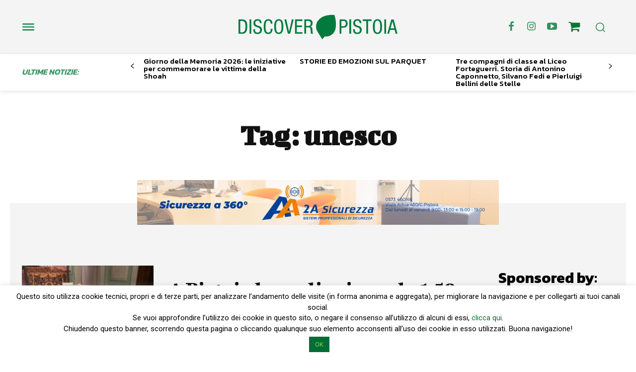

--- FILE ---
content_type: text/html; charset=UTF-8
request_url: https://www.discoverpistoia.it/tag/unesco/
body_size: 427963
content:
<!doctype html >
<!--[if IE 8]>    <html class="ie8" lang="en"> <![endif]-->
<!--[if IE 9]>    <html class="ie9" lang="en"> <![endif]-->
<!--[if gt IE 8]><!--> <html lang="it-IT"> <!--<![endif]-->
<head>
    <title>unesco Archivi - Discoverpistoia</title>
    <meta charset="UTF-8" />
    <meta name="viewport" content="width=device-width, initial-scale=1.0">
    <link rel="pingback" href="https://www.discoverpistoia.it/xmlrpc.php" />
    <meta name='robots' content='noindex, follow' />
<link rel="icon" type="image/png" href="https://www.discoverpistoia.it/wp-content/uploads/2024/03/logo-2.png"><style>.tdb_header_logo.na { display:none !important }</style>
	<!-- This site is optimized with the Yoast SEO plugin v23.4 - https://yoast.com/wordpress/plugins/seo/ -->
	<meta property="og:locale" content="it_IT" />
	<meta property="og:type" content="article" />
	<meta property="og:title" content="unesco Archivi - Discoverpistoia" />
	<meta property="og:url" content="https://www.discoverpistoia.it/tag/unesco/" />
	<meta property="og:site_name" content="Discoverpistoia" />
	<meta name="twitter:card" content="summary_large_image" />
	<script type="application/ld+json" class="yoast-schema-graph">{"@context":"https://schema.org","@graph":[{"@type":"CollectionPage","@id":"https://www.discoverpistoia.it/tag/unesco/","url":"https://www.discoverpistoia.it/tag/unesco/","name":"unesco Archivi - Discoverpistoia","isPartOf":{"@id":"https://www.discoverpistoia.it/#website"},"primaryImageOfPage":{"@id":"https://www.discoverpistoia.it/tag/unesco/#primaryimage"},"image":{"@id":"https://www.discoverpistoia.it/tag/unesco/#primaryimage"},"thumbnailUrl":"https://www.discoverpistoia.it/wp-content/uploads/2023/01/bas8-1.jpg","breadcrumb":{"@id":"https://www.discoverpistoia.it/tag/unesco/#breadcrumb"},"inLanguage":"it-IT"},{"@type":"ImageObject","inLanguage":"it-IT","@id":"https://www.discoverpistoia.it/tag/unesco/#primaryimage","url":"https://www.discoverpistoia.it/wp-content/uploads/2023/01/bas8-1.jpg","contentUrl":"https://www.discoverpistoia.it/wp-content/uploads/2023/01/bas8-1.jpg","width":1024,"height":768},{"@type":"BreadcrumbList","@id":"https://www.discoverpistoia.it/tag/unesco/#breadcrumb","itemListElement":[{"@type":"ListItem","position":1,"name":"Home","item":"https://www.discoverpistoia.it/"},{"@type":"ListItem","position":2,"name":"unesco"}]},{"@type":"WebSite","@id":"https://www.discoverpistoia.it/#website","url":"https://www.discoverpistoia.it/","name":"Discoverpistoia","description":"Pistoia nel mondo, il mondo a Pistoia","potentialAction":[{"@type":"SearchAction","target":{"@type":"EntryPoint","urlTemplate":"https://www.discoverpistoia.it/?s={search_term_string}"},"query-input":{"@type":"PropertyValueSpecification","valueRequired":true,"valueName":"search_term_string"}}],"inLanguage":"it-IT"}]}</script>
	<!-- / Yoast SEO plugin. -->


<link rel='dns-prefetch' href='//widget.tagembed.com' />
<link rel='dns-prefetch' href='//maps.googleapis.com' />
<link rel='dns-prefetch' href='//meet.jit.si' />
<link rel='dns-prefetch' href='//fonts.googleapis.com' />
<link rel="alternate" type="application/rss+xml" title="Discoverpistoia &raquo; Feed" href="https://www.discoverpistoia.it/feed/" />
<link rel="alternate" type="application/rss+xml" title="Discoverpistoia &raquo; unesco Feed del tag" href="https://www.discoverpistoia.it/tag/unesco/feed/" />
<script type="text/javascript">
/* <![CDATA[ */
window._wpemojiSettings = {"baseUrl":"https:\/\/s.w.org\/images\/core\/emoji\/15.0.3\/72x72\/","ext":".png","svgUrl":"https:\/\/s.w.org\/images\/core\/emoji\/15.0.3\/svg\/","svgExt":".svg","source":{"concatemoji":"https:\/\/www.discoverpistoia.it\/wp-includes\/js\/wp-emoji-release.min.js?ver=6.6.4"}};
/*! This file is auto-generated */
!function(i,n){var o,s,e;function c(e){try{var t={supportTests:e,timestamp:(new Date).valueOf()};sessionStorage.setItem(o,JSON.stringify(t))}catch(e){}}function p(e,t,n){e.clearRect(0,0,e.canvas.width,e.canvas.height),e.fillText(t,0,0);var t=new Uint32Array(e.getImageData(0,0,e.canvas.width,e.canvas.height).data),r=(e.clearRect(0,0,e.canvas.width,e.canvas.height),e.fillText(n,0,0),new Uint32Array(e.getImageData(0,0,e.canvas.width,e.canvas.height).data));return t.every(function(e,t){return e===r[t]})}function u(e,t,n){switch(t){case"flag":return n(e,"\ud83c\udff3\ufe0f\u200d\u26a7\ufe0f","\ud83c\udff3\ufe0f\u200b\u26a7\ufe0f")?!1:!n(e,"\ud83c\uddfa\ud83c\uddf3","\ud83c\uddfa\u200b\ud83c\uddf3")&&!n(e,"\ud83c\udff4\udb40\udc67\udb40\udc62\udb40\udc65\udb40\udc6e\udb40\udc67\udb40\udc7f","\ud83c\udff4\u200b\udb40\udc67\u200b\udb40\udc62\u200b\udb40\udc65\u200b\udb40\udc6e\u200b\udb40\udc67\u200b\udb40\udc7f");case"emoji":return!n(e,"\ud83d\udc26\u200d\u2b1b","\ud83d\udc26\u200b\u2b1b")}return!1}function f(e,t,n){var r="undefined"!=typeof WorkerGlobalScope&&self instanceof WorkerGlobalScope?new OffscreenCanvas(300,150):i.createElement("canvas"),a=r.getContext("2d",{willReadFrequently:!0}),o=(a.textBaseline="top",a.font="600 32px Arial",{});return e.forEach(function(e){o[e]=t(a,e,n)}),o}function t(e){var t=i.createElement("script");t.src=e,t.defer=!0,i.head.appendChild(t)}"undefined"!=typeof Promise&&(o="wpEmojiSettingsSupports",s=["flag","emoji"],n.supports={everything:!0,everythingExceptFlag:!0},e=new Promise(function(e){i.addEventListener("DOMContentLoaded",e,{once:!0})}),new Promise(function(t){var n=function(){try{var e=JSON.parse(sessionStorage.getItem(o));if("object"==typeof e&&"number"==typeof e.timestamp&&(new Date).valueOf()<e.timestamp+604800&&"object"==typeof e.supportTests)return e.supportTests}catch(e){}return null}();if(!n){if("undefined"!=typeof Worker&&"undefined"!=typeof OffscreenCanvas&&"undefined"!=typeof URL&&URL.createObjectURL&&"undefined"!=typeof Blob)try{var e="postMessage("+f.toString()+"("+[JSON.stringify(s),u.toString(),p.toString()].join(",")+"));",r=new Blob([e],{type:"text/javascript"}),a=new Worker(URL.createObjectURL(r),{name:"wpTestEmojiSupports"});return void(a.onmessage=function(e){c(n=e.data),a.terminate(),t(n)})}catch(e){}c(n=f(s,u,p))}t(n)}).then(function(e){for(var t in e)n.supports[t]=e[t],n.supports.everything=n.supports.everything&&n.supports[t],"flag"!==t&&(n.supports.everythingExceptFlag=n.supports.everythingExceptFlag&&n.supports[t]);n.supports.everythingExceptFlag=n.supports.everythingExceptFlag&&!n.supports.flag,n.DOMReady=!1,n.readyCallback=function(){n.DOMReady=!0}}).then(function(){return e}).then(function(){var e;n.supports.everything||(n.readyCallback(),(e=n.source||{}).concatemoji?t(e.concatemoji):e.wpemoji&&e.twemoji&&(t(e.twemoji),t(e.wpemoji)))}))}((window,document),window._wpemojiSettings);
/* ]]> */
</script>
<link rel='stylesheet' id='cf7ic_style-css' href='https://www.discoverpistoia.it/wp-content/plugins/contact-form-7-image-captcha/css/cf7ic-style.css?ver=3.3.7' type='text/css' media='all' />
<style id='wp-emoji-styles-inline-css' type='text/css'>

	img.wp-smiley, img.emoji {
		display: inline !important;
		border: none !important;
		box-shadow: none !important;
		height: 1em !important;
		width: 1em !important;
		margin: 0 0.07em !important;
		vertical-align: -0.1em !important;
		background: none !important;
		padding: 0 !important;
	}
</style>
<style id='classic-theme-styles-inline-css' type='text/css'>
/*! This file is auto-generated */
.wp-block-button__link{color:#fff;background-color:#32373c;border-radius:9999px;box-shadow:none;text-decoration:none;padding:calc(.667em + 2px) calc(1.333em + 2px);font-size:1.125em}.wp-block-file__button{background:#32373c;color:#fff;text-decoration:none}
</style>
<style id='global-styles-inline-css' type='text/css'>
:root{--wp--preset--aspect-ratio--square: 1;--wp--preset--aspect-ratio--4-3: 4/3;--wp--preset--aspect-ratio--3-4: 3/4;--wp--preset--aspect-ratio--3-2: 3/2;--wp--preset--aspect-ratio--2-3: 2/3;--wp--preset--aspect-ratio--16-9: 16/9;--wp--preset--aspect-ratio--9-16: 9/16;--wp--preset--color--black: #000000;--wp--preset--color--cyan-bluish-gray: #abb8c3;--wp--preset--color--white: #ffffff;--wp--preset--color--pale-pink: #f78da7;--wp--preset--color--vivid-red: #cf2e2e;--wp--preset--color--luminous-vivid-orange: #ff6900;--wp--preset--color--luminous-vivid-amber: #fcb900;--wp--preset--color--light-green-cyan: #7bdcb5;--wp--preset--color--vivid-green-cyan: #00d084;--wp--preset--color--pale-cyan-blue: #8ed1fc;--wp--preset--color--vivid-cyan-blue: #0693e3;--wp--preset--color--vivid-purple: #9b51e0;--wp--preset--gradient--vivid-cyan-blue-to-vivid-purple: linear-gradient(135deg,rgba(6,147,227,1) 0%,rgb(155,81,224) 100%);--wp--preset--gradient--light-green-cyan-to-vivid-green-cyan: linear-gradient(135deg,rgb(122,220,180) 0%,rgb(0,208,130) 100%);--wp--preset--gradient--luminous-vivid-amber-to-luminous-vivid-orange: linear-gradient(135deg,rgba(252,185,0,1) 0%,rgba(255,105,0,1) 100%);--wp--preset--gradient--luminous-vivid-orange-to-vivid-red: linear-gradient(135deg,rgba(255,105,0,1) 0%,rgb(207,46,46) 100%);--wp--preset--gradient--very-light-gray-to-cyan-bluish-gray: linear-gradient(135deg,rgb(238,238,238) 0%,rgb(169,184,195) 100%);--wp--preset--gradient--cool-to-warm-spectrum: linear-gradient(135deg,rgb(74,234,220) 0%,rgb(151,120,209) 20%,rgb(207,42,186) 40%,rgb(238,44,130) 60%,rgb(251,105,98) 80%,rgb(254,248,76) 100%);--wp--preset--gradient--blush-light-purple: linear-gradient(135deg,rgb(255,206,236) 0%,rgb(152,150,240) 100%);--wp--preset--gradient--blush-bordeaux: linear-gradient(135deg,rgb(254,205,165) 0%,rgb(254,45,45) 50%,rgb(107,0,62) 100%);--wp--preset--gradient--luminous-dusk: linear-gradient(135deg,rgb(255,203,112) 0%,rgb(199,81,192) 50%,rgb(65,88,208) 100%);--wp--preset--gradient--pale-ocean: linear-gradient(135deg,rgb(255,245,203) 0%,rgb(182,227,212) 50%,rgb(51,167,181) 100%);--wp--preset--gradient--electric-grass: linear-gradient(135deg,rgb(202,248,128) 0%,rgb(113,206,126) 100%);--wp--preset--gradient--midnight: linear-gradient(135deg,rgb(2,3,129) 0%,rgb(40,116,252) 100%);--wp--preset--font-size--small: 11px;--wp--preset--font-size--medium: 20px;--wp--preset--font-size--large: 32px;--wp--preset--font-size--x-large: 42px;--wp--preset--font-size--regular: 15px;--wp--preset--font-size--larger: 50px;--wp--preset--spacing--20: 0.44rem;--wp--preset--spacing--30: 0.67rem;--wp--preset--spacing--40: 1rem;--wp--preset--spacing--50: 1.5rem;--wp--preset--spacing--60: 2.25rem;--wp--preset--spacing--70: 3.38rem;--wp--preset--spacing--80: 5.06rem;--wp--preset--shadow--natural: 6px 6px 9px rgba(0, 0, 0, 0.2);--wp--preset--shadow--deep: 12px 12px 50px rgba(0, 0, 0, 0.4);--wp--preset--shadow--sharp: 6px 6px 0px rgba(0, 0, 0, 0.2);--wp--preset--shadow--outlined: 6px 6px 0px -3px rgba(255, 255, 255, 1), 6px 6px rgba(0, 0, 0, 1);--wp--preset--shadow--crisp: 6px 6px 0px rgba(0, 0, 0, 1);}:where(.is-layout-flex){gap: 0.5em;}:where(.is-layout-grid){gap: 0.5em;}body .is-layout-flex{display: flex;}.is-layout-flex{flex-wrap: wrap;align-items: center;}.is-layout-flex > :is(*, div){margin: 0;}body .is-layout-grid{display: grid;}.is-layout-grid > :is(*, div){margin: 0;}:where(.wp-block-columns.is-layout-flex){gap: 2em;}:where(.wp-block-columns.is-layout-grid){gap: 2em;}:where(.wp-block-post-template.is-layout-flex){gap: 1.25em;}:where(.wp-block-post-template.is-layout-grid){gap: 1.25em;}.has-black-color{color: var(--wp--preset--color--black) !important;}.has-cyan-bluish-gray-color{color: var(--wp--preset--color--cyan-bluish-gray) !important;}.has-white-color{color: var(--wp--preset--color--white) !important;}.has-pale-pink-color{color: var(--wp--preset--color--pale-pink) !important;}.has-vivid-red-color{color: var(--wp--preset--color--vivid-red) !important;}.has-luminous-vivid-orange-color{color: var(--wp--preset--color--luminous-vivid-orange) !important;}.has-luminous-vivid-amber-color{color: var(--wp--preset--color--luminous-vivid-amber) !important;}.has-light-green-cyan-color{color: var(--wp--preset--color--light-green-cyan) !important;}.has-vivid-green-cyan-color{color: var(--wp--preset--color--vivid-green-cyan) !important;}.has-pale-cyan-blue-color{color: var(--wp--preset--color--pale-cyan-blue) !important;}.has-vivid-cyan-blue-color{color: var(--wp--preset--color--vivid-cyan-blue) !important;}.has-vivid-purple-color{color: var(--wp--preset--color--vivid-purple) !important;}.has-black-background-color{background-color: var(--wp--preset--color--black) !important;}.has-cyan-bluish-gray-background-color{background-color: var(--wp--preset--color--cyan-bluish-gray) !important;}.has-white-background-color{background-color: var(--wp--preset--color--white) !important;}.has-pale-pink-background-color{background-color: var(--wp--preset--color--pale-pink) !important;}.has-vivid-red-background-color{background-color: var(--wp--preset--color--vivid-red) !important;}.has-luminous-vivid-orange-background-color{background-color: var(--wp--preset--color--luminous-vivid-orange) !important;}.has-luminous-vivid-amber-background-color{background-color: var(--wp--preset--color--luminous-vivid-amber) !important;}.has-light-green-cyan-background-color{background-color: var(--wp--preset--color--light-green-cyan) !important;}.has-vivid-green-cyan-background-color{background-color: var(--wp--preset--color--vivid-green-cyan) !important;}.has-pale-cyan-blue-background-color{background-color: var(--wp--preset--color--pale-cyan-blue) !important;}.has-vivid-cyan-blue-background-color{background-color: var(--wp--preset--color--vivid-cyan-blue) !important;}.has-vivid-purple-background-color{background-color: var(--wp--preset--color--vivid-purple) !important;}.has-black-border-color{border-color: var(--wp--preset--color--black) !important;}.has-cyan-bluish-gray-border-color{border-color: var(--wp--preset--color--cyan-bluish-gray) !important;}.has-white-border-color{border-color: var(--wp--preset--color--white) !important;}.has-pale-pink-border-color{border-color: var(--wp--preset--color--pale-pink) !important;}.has-vivid-red-border-color{border-color: var(--wp--preset--color--vivid-red) !important;}.has-luminous-vivid-orange-border-color{border-color: var(--wp--preset--color--luminous-vivid-orange) !important;}.has-luminous-vivid-amber-border-color{border-color: var(--wp--preset--color--luminous-vivid-amber) !important;}.has-light-green-cyan-border-color{border-color: var(--wp--preset--color--light-green-cyan) !important;}.has-vivid-green-cyan-border-color{border-color: var(--wp--preset--color--vivid-green-cyan) !important;}.has-pale-cyan-blue-border-color{border-color: var(--wp--preset--color--pale-cyan-blue) !important;}.has-vivid-cyan-blue-border-color{border-color: var(--wp--preset--color--vivid-cyan-blue) !important;}.has-vivid-purple-border-color{border-color: var(--wp--preset--color--vivid-purple) !important;}.has-vivid-cyan-blue-to-vivid-purple-gradient-background{background: var(--wp--preset--gradient--vivid-cyan-blue-to-vivid-purple) !important;}.has-light-green-cyan-to-vivid-green-cyan-gradient-background{background: var(--wp--preset--gradient--light-green-cyan-to-vivid-green-cyan) !important;}.has-luminous-vivid-amber-to-luminous-vivid-orange-gradient-background{background: var(--wp--preset--gradient--luminous-vivid-amber-to-luminous-vivid-orange) !important;}.has-luminous-vivid-orange-to-vivid-red-gradient-background{background: var(--wp--preset--gradient--luminous-vivid-orange-to-vivid-red) !important;}.has-very-light-gray-to-cyan-bluish-gray-gradient-background{background: var(--wp--preset--gradient--very-light-gray-to-cyan-bluish-gray) !important;}.has-cool-to-warm-spectrum-gradient-background{background: var(--wp--preset--gradient--cool-to-warm-spectrum) !important;}.has-blush-light-purple-gradient-background{background: var(--wp--preset--gradient--blush-light-purple) !important;}.has-blush-bordeaux-gradient-background{background: var(--wp--preset--gradient--blush-bordeaux) !important;}.has-luminous-dusk-gradient-background{background: var(--wp--preset--gradient--luminous-dusk) !important;}.has-pale-ocean-gradient-background{background: var(--wp--preset--gradient--pale-ocean) !important;}.has-electric-grass-gradient-background{background: var(--wp--preset--gradient--electric-grass) !important;}.has-midnight-gradient-background{background: var(--wp--preset--gradient--midnight) !important;}.has-small-font-size{font-size: var(--wp--preset--font-size--small) !important;}.has-medium-font-size{font-size: var(--wp--preset--font-size--medium) !important;}.has-large-font-size{font-size: var(--wp--preset--font-size--large) !important;}.has-x-large-font-size{font-size: var(--wp--preset--font-size--x-large) !important;}
:where(.wp-block-post-template.is-layout-flex){gap: 1.25em;}:where(.wp-block-post-template.is-layout-grid){gap: 1.25em;}
:where(.wp-block-columns.is-layout-flex){gap: 2em;}:where(.wp-block-columns.is-layout-grid){gap: 2em;}
:root :where(.wp-block-pullquote){font-size: 1.5em;line-height: 1.6;}
</style>
<link rel='stylesheet' id='contact-form-7-css' href='https://www.discoverpistoia.it/wp-content/plugins/contact-form-7/includes/css/styles.css?ver=5.9.8' type='text/css' media='all' />
<link rel='stylesheet' id='cookie-law-info-css' href='https://www.discoverpistoia.it/wp-content/plugins/cookie-law-info/legacy/public/css/cookie-law-info-public.css?ver=3.2.6' type='text/css' media='all' />
<link rel='stylesheet' id='cookie-law-info-gdpr-css' href='https://www.discoverpistoia.it/wp-content/plugins/cookie-law-info/legacy/public/css/cookie-law-info-gdpr.css?ver=3.2.6' type='text/css' media='all' />
<link rel='stylesheet' id='td-plugin-multi-purpose-css' href='https://www.discoverpistoia.it/wp-content/plugins/td-composer/td-multi-purpose/style.css?ver=963059d7cceb10dc9b9adeec7fadb27d' type='text/css' media='all' />
<link rel='stylesheet' id='google-fonts-style-css' href='https://fonts.googleapis.com/css?family=Open+Sans%3A400%2C600%2C700%7CRoboto%3A400%2C500%2C700%7CBigshot+One%3A400%2C700%7CKanit%3A600%2C500%2C400%2C300%2C700&#038;display=swap&#038;ver=12.6.4' type='text/css' media='all' />
<link rel='stylesheet' id='evcal_google_fonts-css' href='https://fonts.googleapis.com/css?family=Noto+Sans%3A400%2C400italic%2C700%7CMontserrat%3A700%2C800%2C900&#038;subset=latin%2Clatin-ext&#038;ver=4.3.5' type='text/css' media='all' />
<link rel='stylesheet' id='evcal_cal_default-css' href='//www.discoverpistoia.it/wp-content/plugins/eventON/assets/css/eventon_styles.css?ver=4.3.5' type='text/css' media='all' />
<link rel='stylesheet' id='evo_font_icons-css' href='//www.discoverpistoia.it/wp-content/plugins/eventON/assets/fonts/all.css?ver=4.3.5' type='text/css' media='all' />
<link rel='stylesheet' id='eventon_dynamic_styles-css' href='//www.discoverpistoia.it/wp-content/plugins/eventON/assets/css/eventon_dynamic_styles.css?ver=4.3.5' type='text/css' media='all' />
<link rel='stylesheet' id='tds-front-css' href='https://www.discoverpistoia.it/wp-content/plugins/td-subscription/assets/css/tds-front.css?ver=1.6.2' type='text/css' media='all' />
<link rel='stylesheet' id='font_awesome-css' href='https://www.discoverpistoia.it/wp-content/plugins/td-composer/assets/fonts/font-awesome/font-awesome.css?ver=963059d7cceb10dc9b9adeec7fadb27d' type='text/css' media='all' />
<link rel='stylesheet' id='td-theme-css' href='https://www.discoverpistoia.it/wp-content/themes/Newspaper/style.css?ver=12.6.4' type='text/css' media='all' />
<style id='td-theme-inline-css' type='text/css'>@media (max-width:767px){.td-header-desktop-wrap{display:none}}@media (min-width:767px){.td-header-mobile-wrap{display:none}}</style>
<link rel='stylesheet' id='td-legacy-framework-front-style-css' href='https://www.discoverpistoia.it/wp-content/plugins/td-composer/legacy/Newspaper/assets/css/td_legacy_main.css?ver=963059d7cceb10dc9b9adeec7fadb27d' type='text/css' media='all' />
<link rel='stylesheet' id='td-standard-pack-framework-front-style-css' href='https://www.discoverpistoia.it/wp-content/plugins/td-standard-pack/Newspaper/assets/css/td_standard_pack_main.css?ver=f37a0b116c45d11f14bca079946a1778' type='text/css' media='all' />
<link rel='stylesheet' id='tdb_style_cloud_templates_front-css' href='https://www.discoverpistoia.it/wp-content/plugins/td-cloud-library/assets/css/tdb_main.css?ver=9e24474348f1755e0ebe145b87be714d' type='text/css' media='all' />
<script type="text/javascript" src="https://www.discoverpistoia.it/wp-includes/js/jquery/jquery.min.js?ver=3.7.1" id="jquery-core-js"></script>
<script type="text/javascript" src="https://www.discoverpistoia.it/wp-includes/js/jquery/jquery-migrate.min.js?ver=3.4.1" id="jquery-migrate-js"></script>
<script type="text/javascript" id="cookie-law-info-js-extra">
/* <![CDATA[ */
var Cli_Data = {"nn_cookie_ids":[],"cookielist":[],"non_necessary_cookies":[],"ccpaEnabled":"","ccpaRegionBased":"","ccpaBarEnabled":"","strictlyEnabled":["necessary","obligatoire"],"ccpaType":"gdpr","js_blocking":"","custom_integration":"","triggerDomRefresh":"","secure_cookies":""};
var cli_cookiebar_settings = {"animate_speed_hide":"500","animate_speed_show":"500","background":"#fff","border":"#444","border_on":"","button_1_button_colour":"#006e36","button_1_button_hover":"#00582b","button_1_link_colour":"#81d742","button_1_as_button":"1","button_1_new_win":"","button_2_button_colour":"#333","button_2_button_hover":"#292929","button_2_link_colour":"#444","button_2_as_button":"","button_2_hidebar":"","button_3_button_colour":"#000","button_3_button_hover":"#000000","button_3_link_colour":"#fff","button_3_as_button":"1","button_3_new_win":"","button_4_button_colour":"#000","button_4_button_hover":"#000000","button_4_link_colour":"#fff","button_4_as_button":"1","button_7_button_colour":"#61a229","button_7_button_hover":"#4e8221","button_7_link_colour":"#fff","button_7_as_button":"fffffff","button_7_new_win":"fffffff","font_family":"inherit","header_fix":"","notify_animate_hide":"1","notify_animate_show":"","notify_div_id":"#cookie-law-info-bar","notify_position_horizontal":"right","notify_position_vertical":"bottom","scroll_close":"","scroll_close_reload":"","accept_close_reload":"","reject_close_reload":"","showagain_tab":"","showagain_background":"#fff","showagain_border":"#000","showagain_div_id":"#cookie-law-info-again","showagain_x_position":"100px","text":"#000","show_once_yn":"","show_once":"10000","logging_on":"","as_popup":"","popup_overlay":"1","bar_heading_text":"","cookie_bar_as":"banner","popup_showagain_position":"bottom-right","widget_position":"left"};
var log_object = {"ajax_url":"https:\/\/www.discoverpistoia.it\/wp-admin\/admin-ajax.php"};
/* ]]> */
</script>
<script type="text/javascript" src="https://www.discoverpistoia.it/wp-content/plugins/cookie-law-info/legacy/public/js/cookie-law-info-public.js?ver=3.2.6" id="cookie-law-info-js"></script>
<script type="text/javascript" id="evo-inlinescripts-header-js-after">
/* <![CDATA[ */
jQuery(document).ready(function($){});
/* ]]> */
</script>
<link rel="https://api.w.org/" href="https://www.discoverpistoia.it/wp-json/" /><link rel="alternate" title="JSON" type="application/json" href="https://www.discoverpistoia.it/wp-json/wp/v2/tags/1621" /><link rel="EditURI" type="application/rsd+xml" title="RSD" href="https://www.discoverpistoia.it/xmlrpc.php?rsd" />
<meta name="generator" content="WordPress 6.6.4" />
    <script>
        window.tdb_global_vars = {"wpRestUrl":"https:\/\/www.discoverpistoia.it\/wp-json\/","permalinkStructure":"\/%postname%\/"};
        window.tdb_p_autoload_vars = {"isAjax":false,"isAdminBarShowing":false,"autoloadScrollPercent":50};
    </script>
    
    <style id="tdb-global-colors">:root{--custom-accent-1:#34a86e;--custom-accent-2:#2fc48d;--custom-accent-3:#000000;--eastcoastcheck-primary:#ffc03a;--eastcoastcheck-accent:#d2930b;--eastcoastcheck-black:#131d23;--eastcoastcheck-darkgrey:#4D5860;--eastcoastcheck-bluegrey:#abb8c0;--eastcoastcheck-grey:#e6eaed;--eastcoastcheck-lightgrey:#FBFBFB;--eastcoastcheck-white:#FFFFFF;--eastcoastcheck-bluegrey2:#5d7e93;--center-demo-1:#007737;--center-demo-2:rgba(0,119,55,0.8);--downtown-accent:#EDB500;--downtown-accent-light:#ffd13a;--downtown-accent-titles:#444444;--downtown-menu-bg:#01175e;--downtown-menu-bg-light:#0a2472;--accent-color:#fff}</style>
	
    <style id="tdb-global-fonts">
        :root {--global-1: Space Grotesk;--global-2: Red Hat Display;--eastcoast-global: Jost;--eastcoast-accent: Smooch;--downtown-serif-font: Zilla Slab;--downtown-sans-serif-font: Red Hat Display;}
    </style>
    

<!-- EventON Version -->
<meta name="generator" content="EventON 4.3.5" />


<!-- JS generated by theme -->

<script>
    
    

	    var tdBlocksArray = []; //here we store all the items for the current page

	    // td_block class - each ajax block uses a object of this class for requests
	    function tdBlock() {
		    this.id = '';
		    this.block_type = 1; //block type id (1-234 etc)
		    this.atts = '';
		    this.td_column_number = '';
		    this.td_current_page = 1; //
		    this.post_count = 0; //from wp
		    this.found_posts = 0; //from wp
		    this.max_num_pages = 0; //from wp
		    this.td_filter_value = ''; //current live filter value
		    this.is_ajax_running = false;
		    this.td_user_action = ''; // load more or infinite loader (used by the animation)
		    this.header_color = '';
		    this.ajax_pagination_infinite_stop = ''; //show load more at page x
	    }

        // td_js_generator - mini detector
        ( function () {
            var htmlTag = document.getElementsByTagName("html")[0];

	        if ( navigator.userAgent.indexOf("MSIE 10.0") > -1 ) {
                htmlTag.className += ' ie10';
            }

            if ( !!navigator.userAgent.match(/Trident.*rv\:11\./) ) {
                htmlTag.className += ' ie11';
            }

	        if ( navigator.userAgent.indexOf("Edge") > -1 ) {
                htmlTag.className += ' ieEdge';
            }

            if ( /(iPad|iPhone|iPod)/g.test(navigator.userAgent) ) {
                htmlTag.className += ' td-md-is-ios';
            }

            var user_agent = navigator.userAgent.toLowerCase();
            if ( user_agent.indexOf("android") > -1 ) {
                htmlTag.className += ' td-md-is-android';
            }

            if ( -1 !== navigator.userAgent.indexOf('Mac OS X')  ) {
                htmlTag.className += ' td-md-is-os-x';
            }

            if ( /chrom(e|ium)/.test(navigator.userAgent.toLowerCase()) ) {
               htmlTag.className += ' td-md-is-chrome';
            }

            if ( -1 !== navigator.userAgent.indexOf('Firefox') ) {
                htmlTag.className += ' td-md-is-firefox';
            }

            if ( -1 !== navigator.userAgent.indexOf('Safari') && -1 === navigator.userAgent.indexOf('Chrome') ) {
                htmlTag.className += ' td-md-is-safari';
            }

            if( -1 !== navigator.userAgent.indexOf('IEMobile') ){
                htmlTag.className += ' td-md-is-iemobile';
            }

        })();

        var tdLocalCache = {};

        ( function () {
            "use strict";

            tdLocalCache = {
                data: {},
                remove: function (resource_id) {
                    delete tdLocalCache.data[resource_id];
                },
                exist: function (resource_id) {
                    return tdLocalCache.data.hasOwnProperty(resource_id) && tdLocalCache.data[resource_id] !== null;
                },
                get: function (resource_id) {
                    return tdLocalCache.data[resource_id];
                },
                set: function (resource_id, cachedData) {
                    tdLocalCache.remove(resource_id);
                    tdLocalCache.data[resource_id] = cachedData;
                }
            };
        })();

    
    
var td_viewport_interval_list=[{"limitBottom":767,"sidebarWidth":228},{"limitBottom":1018,"sidebarWidth":300},{"limitBottom":1140,"sidebarWidth":324}];
var td_animation_stack_effect="type0";
var tds_animation_stack=true;
var td_animation_stack_specific_selectors=".entry-thumb, img, .td-lazy-img";
var td_animation_stack_general_selectors=".td-animation-stack img, .td-animation-stack .entry-thumb, .post img, .td-animation-stack .td-lazy-img";
var tds_video_scroll="enabled";
var tds_video_playing_one="enabled";
var tds_video_lazy="enabled";
var tds_show_more_info="Show more info";
var tds_show_less_info="Show less info";
var tdc_is_installed="yes";
var td_ajax_url="https:\/\/www.discoverpistoia.it\/wp-admin\/admin-ajax.php?td_theme_name=Newspaper&v=12.6.4";
var td_get_template_directory_uri="https:\/\/www.discoverpistoia.it\/wp-content\/plugins\/td-composer\/legacy\/common";
var tds_snap_menu="";
var tds_logo_on_sticky="";
var tds_header_style="";
var td_please_wait="Per favore attendi...";
var td_email_user_pass_incorrect="Utente o password errata!";
var td_email_user_incorrect="Email o Username errati!";
var td_email_incorrect="Email non corretta!";
var td_user_incorrect="Nome utente errato!";
var td_email_user_empty="Email o nome utente vuoto!";
var td_pass_empty="Passa vuoto!";
var td_pass_pattern_incorrect="Modello di passaggio non valido!";
var td_retype_pass_incorrect="Retyped Pass incorrect!";
var tds_more_articles_on_post_enable="";
var tds_more_articles_on_post_time_to_wait="";
var tds_more_articles_on_post_pages_distance_from_top=0;
var tds_captcha="";
var tds_theme_color_site_wide="#007737";
var tds_smart_sidebar="";
var tdThemeName="Newspaper";
var tdThemeNameWl="Newspaper";
var td_magnific_popup_translation_tPrev="Precedente (Freccia Sinistra)";
var td_magnific_popup_translation_tNext="Successivo (tasto freccia destra)";
var td_magnific_popup_translation_tCounter="%curr% di %total%";
var td_magnific_popup_translation_ajax_tError="Il contenuto di %url% non pu\u00f2 essere caricato.";
var td_magnific_popup_translation_image_tError="L'immagine #%curr% non pu\u00f2 essere caricata";
var tdBlockNonce="9812e7e95b";
var tdMobileMenu="enabled";
var tdMobileSearch="enabled";
var tdDateNamesI18n={"month_names":["Gennaio","Febbraio","Marzo","Aprile","Maggio","Giugno","Luglio","Agosto","Settembre","Ottobre","Novembre","Dicembre"],"month_names_short":["Gen","Feb","Mar","Apr","Mag","Giu","Lug","Ago","Set","Ott","Nov","Dic"],"day_names":["domenica","luned\u00ec","marted\u00ec","mercoled\u00ec","gioved\u00ec","venerd\u00ec","sabato"],"day_names_short":["Dom","Lun","Mar","Mer","Gio","Ven","Sab"]};
var td_reset_pass_empty="Please enter a new password before proceeding.";
var td_reset_pass_confirm_empty="Please confirm the new password before proceeding.";
var td_reset_pass_not_matching="Please make sure that the passwords match.";
var tdb_modal_confirm="Save";
var tdb_modal_cancel="Cancel";
var tdb_modal_confirm_alt="Yes";
var tdb_modal_cancel_alt="No";
var td_ad_background_click_link="";
var td_ad_background_click_target="";
</script>


<!-- Header style compiled by theme -->

<style>.td-page-content .widgettitle{color:#fff}.td_module_wrap .td-image-wrap:before{content:'';position:absolute;top:0;left:0;width:100%;height:100%;background-image:url(https://test.discoverpistoia.it/wp-content/uploads/2024/03/logo-2.png);background-repeat:no-repeat;background-size:cover;background-position:center;z-index:-1}.white-popup-block:before{background-image:url('https://test.discoverpistoia.it/wp-content/uploads/2023/04/16.jpg')}:root{--td_excl_label:'ESCLUSIVO';--td_theme_color:#007737;--td_slider_text:rgba(0,119,55,0.7);--td_text_header_color:#007737;--td_mobile_gradient_one_mob:rgba(0,0,0,0.95);--td_mobile_gradient_two_mob:rgba(0,0,0,0.97);--td_mobile_text_active_color:#11b494;--td_page_h_color:#007737;--td_login_hover_background:#007737;--td_login_gradient_one:rgba(0,0,0,0.8);--td_login_gradient_two:rgba(0,0,0,0.9)}.td-header-style-12 .td-header-menu-wrap-full,.td-header-style-12 .td-affix,.td-grid-style-1.td-hover-1 .td-big-grid-post:hover .td-post-category,.td-grid-style-5.td-hover-1 .td-big-grid-post:hover .td-post-category,.td_category_template_3 .td-current-sub-category,.td_category_template_8 .td-category-header .td-category a.td-current-sub-category,.td_category_template_4 .td-category-siblings .td-category a:hover,.td_block_big_grid_9.td-grid-style-1 .td-post-category,.td_block_big_grid_9.td-grid-style-5 .td-post-category,.td-grid-style-6.td-hover-1 .td-module-thumb:after,.tdm-menu-active-style5 .td-header-menu-wrap .sf-menu>.current-menu-item>a,.tdm-menu-active-style5 .td-header-menu-wrap .sf-menu>.current-menu-ancestor>a,.tdm-menu-active-style5 .td-header-menu-wrap .sf-menu>.current-category-ancestor>a,.tdm-menu-active-style5 .td-header-menu-wrap .sf-menu>li>a:hover,.tdm-menu-active-style5 .td-header-menu-wrap .sf-menu>.sfHover>a{background-color:#007737}.td_mega_menu_sub_cats .cur-sub-cat,.td-mega-span h3 a:hover,.td_mod_mega_menu:hover .entry-title a,.header-search-wrap .result-msg a:hover,.td-header-top-menu .td-drop-down-search .td_module_wrap:hover .entry-title a,.td-header-top-menu .td-icon-search:hover,.td-header-wrap .result-msg a:hover,.top-header-menu li a:hover,.top-header-menu .current-menu-item>a,.top-header-menu .current-menu-ancestor>a,.top-header-menu .current-category-ancestor>a,.td-social-icon-wrap>a:hover,.td-header-sp-top-widget .td-social-icon-wrap a:hover,.td_mod_related_posts:hover h3>a,.td-post-template-11 .td-related-title .td-related-left:hover,.td-post-template-11 .td-related-title .td-related-right:hover,.td-post-template-11 .td-related-title .td-cur-simple-item,.td-post-template-11 .td_block_related_posts .td-next-prev-wrap a:hover,.td-category-header .td-pulldown-category-filter-link:hover,.td-category-siblings .td-subcat-dropdown a:hover,.td-category-siblings .td-subcat-dropdown a.td-current-sub-category,.footer-text-wrap .footer-email-wrap a,.footer-social-wrap a:hover,.td_module_17 .td-read-more a:hover,.td_module_18 .td-read-more a:hover,.td_module_19 .td-post-author-name a:hover,.td-pulldown-syle-2 .td-subcat-dropdown:hover .td-subcat-more span,.td-pulldown-syle-2 .td-subcat-dropdown:hover .td-subcat-more i,.td-pulldown-syle-3 .td-subcat-dropdown:hover .td-subcat-more span,.td-pulldown-syle-3 .td-subcat-dropdown:hover .td-subcat-more i,.tdm-menu-active-style3 .tdm-header.td-header-wrap .sf-menu>.current-category-ancestor>a,.tdm-menu-active-style3 .tdm-header.td-header-wrap .sf-menu>.current-menu-ancestor>a,.tdm-menu-active-style3 .tdm-header.td-header-wrap .sf-menu>.current-menu-item>a,.tdm-menu-active-style3 .tdm-header.td-header-wrap .sf-menu>.sfHover>a,.tdm-menu-active-style3 .tdm-header.td-header-wrap .sf-menu>li>a:hover{color:#007737}.td-mega-menu-page .wpb_content_element ul li a:hover,.td-theme-wrap .td-aj-search-results .td_module_wrap:hover .entry-title a,.td-theme-wrap .header-search-wrap .result-msg a:hover{color:#007737!important}.td_category_template_8 .td-category-header .td-category a.td-current-sub-category,.td_category_template_4 .td-category-siblings .td-category a:hover,.tdm-menu-active-style4 .tdm-header .sf-menu>.current-menu-item>a,.tdm-menu-active-style4 .tdm-header .sf-menu>.current-menu-ancestor>a,.tdm-menu-active-style4 .tdm-header .sf-menu>.current-category-ancestor>a,.tdm-menu-active-style4 .tdm-header .sf-menu>li>a:hover,.tdm-menu-active-style4 .tdm-header .sf-menu>.sfHover>a{border-color:#007737}.td-page-content .widgettitle{color:#fff}.td_module_wrap .td-image-wrap:before{content:'';position:absolute;top:0;left:0;width:100%;height:100%;background-image:url(https://test.discoverpistoia.it/wp-content/uploads/2024/03/logo-2.png);background-repeat:no-repeat;background-size:cover;background-position:center;z-index:-1}.white-popup-block:before{background-image:url('https://test.discoverpistoia.it/wp-content/uploads/2023/04/16.jpg')}:root{--td_excl_label:'ESCLUSIVO';--td_theme_color:#007737;--td_slider_text:rgba(0,119,55,0.7);--td_text_header_color:#007737;--td_mobile_gradient_one_mob:rgba(0,0,0,0.95);--td_mobile_gradient_two_mob:rgba(0,0,0,0.97);--td_mobile_text_active_color:#11b494;--td_page_h_color:#007737;--td_login_hover_background:#007737;--td_login_gradient_one:rgba(0,0,0,0.8);--td_login_gradient_two:rgba(0,0,0,0.9)}.td-header-style-12 .td-header-menu-wrap-full,.td-header-style-12 .td-affix,.td-grid-style-1.td-hover-1 .td-big-grid-post:hover .td-post-category,.td-grid-style-5.td-hover-1 .td-big-grid-post:hover .td-post-category,.td_category_template_3 .td-current-sub-category,.td_category_template_8 .td-category-header .td-category a.td-current-sub-category,.td_category_template_4 .td-category-siblings .td-category a:hover,.td_block_big_grid_9.td-grid-style-1 .td-post-category,.td_block_big_grid_9.td-grid-style-5 .td-post-category,.td-grid-style-6.td-hover-1 .td-module-thumb:after,.tdm-menu-active-style5 .td-header-menu-wrap .sf-menu>.current-menu-item>a,.tdm-menu-active-style5 .td-header-menu-wrap .sf-menu>.current-menu-ancestor>a,.tdm-menu-active-style5 .td-header-menu-wrap .sf-menu>.current-category-ancestor>a,.tdm-menu-active-style5 .td-header-menu-wrap .sf-menu>li>a:hover,.tdm-menu-active-style5 .td-header-menu-wrap .sf-menu>.sfHover>a{background-color:#007737}.td_mega_menu_sub_cats .cur-sub-cat,.td-mega-span h3 a:hover,.td_mod_mega_menu:hover .entry-title a,.header-search-wrap .result-msg a:hover,.td-header-top-menu .td-drop-down-search .td_module_wrap:hover .entry-title a,.td-header-top-menu .td-icon-search:hover,.td-header-wrap .result-msg a:hover,.top-header-menu li a:hover,.top-header-menu .current-menu-item>a,.top-header-menu .current-menu-ancestor>a,.top-header-menu .current-category-ancestor>a,.td-social-icon-wrap>a:hover,.td-header-sp-top-widget .td-social-icon-wrap a:hover,.td_mod_related_posts:hover h3>a,.td-post-template-11 .td-related-title .td-related-left:hover,.td-post-template-11 .td-related-title .td-related-right:hover,.td-post-template-11 .td-related-title .td-cur-simple-item,.td-post-template-11 .td_block_related_posts .td-next-prev-wrap a:hover,.td-category-header .td-pulldown-category-filter-link:hover,.td-category-siblings .td-subcat-dropdown a:hover,.td-category-siblings .td-subcat-dropdown a.td-current-sub-category,.footer-text-wrap .footer-email-wrap a,.footer-social-wrap a:hover,.td_module_17 .td-read-more a:hover,.td_module_18 .td-read-more a:hover,.td_module_19 .td-post-author-name a:hover,.td-pulldown-syle-2 .td-subcat-dropdown:hover .td-subcat-more span,.td-pulldown-syle-2 .td-subcat-dropdown:hover .td-subcat-more i,.td-pulldown-syle-3 .td-subcat-dropdown:hover .td-subcat-more span,.td-pulldown-syle-3 .td-subcat-dropdown:hover .td-subcat-more i,.tdm-menu-active-style3 .tdm-header.td-header-wrap .sf-menu>.current-category-ancestor>a,.tdm-menu-active-style3 .tdm-header.td-header-wrap .sf-menu>.current-menu-ancestor>a,.tdm-menu-active-style3 .tdm-header.td-header-wrap .sf-menu>.current-menu-item>a,.tdm-menu-active-style3 .tdm-header.td-header-wrap .sf-menu>.sfHover>a,.tdm-menu-active-style3 .tdm-header.td-header-wrap .sf-menu>li>a:hover{color:#007737}.td-mega-menu-page .wpb_content_element ul li a:hover,.td-theme-wrap .td-aj-search-results .td_module_wrap:hover .entry-title a,.td-theme-wrap .header-search-wrap .result-msg a:hover{color:#007737!important}.td_category_template_8 .td-category-header .td-category a.td-current-sub-category,.td_category_template_4 .td-category-siblings .td-category a:hover,.tdm-menu-active-style4 .tdm-header .sf-menu>.current-menu-item>a,.tdm-menu-active-style4 .tdm-header .sf-menu>.current-menu-ancestor>a,.tdm-menu-active-style4 .tdm-header .sf-menu>.current-category-ancestor>a,.tdm-menu-active-style4 .tdm-header .sf-menu>li>a:hover,.tdm-menu-active-style4 .tdm-header .sf-menu>.sfHover>a{border-color:#007737}</style>

<!-- Google tag (gtag.js) -->
<script async src="https://www.googletagmanager.com/gtag/js?id=G-ZN28F065K2"></script>
<script>
  window.dataLayer = window.dataLayer || [];
  function gtag(){dataLayer.push(arguments);}
  gtag('js', new Date());

  gtag('config', 'G-ZN28F065K2');
</script>

<!-- Meta Pixel Code -->
<script>
!function(f,b,e,v,n,t,s)
{if(f.fbq)return;n=f.fbq=function(){n.callMethod?
n.callMethod.apply(n,arguments):n.queue.push(arguments)};
if(!f._fbq)f._fbq=n;n.push=n;n.loaded=!0;n.version='2.0';
n.queue=[];t=b.createElement(e);t.async=!0;
t.src=v;s=b.getElementsByTagName(e)[0];
s.parentNode.insertBefore(t,s)}(window, document,'script',
'https://connect.facebook.net/en_US/fbevents.js');
fbq('init', '380842962420101');
fbq('track', 'PageView');
</script>
<noscript><img height="1" width="1" style="display:none"
src="https://www.facebook.com/tr?id=380842962420101&ev=PageView&noscript=1"
/></noscript>
<!-- End Meta Pixel Code -->		<style type="text/css" id="wp-custom-css">
			.homeev .td_module_flex_1 .td-module-thumb, .homeev span.entry-thumb{
    min-height: 600px;
}		</style>
		
<!-- Button style compiled by theme -->

<style>.tdm-btn-style1{background-color:#007737}.tdm-btn-style2:before{border-color:#007737}.tdm-btn-style2{color:#007737}.tdm-btn-style3{-webkit-box-shadow:0 2px 16px #007737;-moz-box-shadow:0 2px 16px #007737;box-shadow:0 2px 16px #007737}.tdm-btn-style3:hover{-webkit-box-shadow:0 4px 26px #007737;-moz-box-shadow:0 4px 26px #007737;box-shadow:0 4px 26px #007737}</style>

	<style id="tdw-css-placeholder">.ajde_evcal_calendar .calendar_header p,.ajde_evcal_calendar .evo_footer_nav p{font-size:22px}</style></head>

<body class="archive tag tag-unesco tag-1621 td-standard-pack global-block-template-1 tdb-template  tdc-header-template  tdc-footer-template td-animation-stack-type0 td-full-layout" itemscope="itemscope" itemtype="https://schema.org/WebPage">

            <div class="td-scroll-up  td-hide-scroll-up-on-mob" style="display:none;"><i class="td-icon-menu-up"></i></div>
    
    <div class="td-menu-background" style="visibility:hidden"></div>
<div id="td-mobile-nav" style="visibility:hidden">
    <div class="td-mobile-container">
        <!-- mobile menu top section -->
        <div class="td-menu-socials-wrap">
            <!-- socials -->
            <div class="td-menu-socials">
                            </div>
            <!-- close button -->
            <div class="td-mobile-close">
                <span><i class="td-icon-close-mobile"></i></span>
            </div>
        </div>

        <!-- login section -->
        
        <!-- menu section -->
        <div class="td-mobile-content">
            <div class="menu-main-menu-container"><ul id="menu-main-menu" class="td-mobile-main-menu"><li id="menu-item-39472" class="menu-item menu-item-type-taxonomy menu-item-object-category menu-item-has-children menu-item-first menu-item-39472"><a href="https://www.discoverpistoia.it/argomenti/scopri-pistoia/">DISCOVER<i class="td-icon-menu-right td-element-after"></i></a>
<ul class="sub-menu">
	<li id="menu-item-39461" class="menu-item menu-item-type-taxonomy menu-item-object-category menu-item-39461"><a href="https://www.discoverpistoia.it/argomenti/scopri-pistoia/arte-e-cultura-scopri-pistoia/">Arte e Cultura</a></li>
	<li id="menu-item-39462" class="menu-item menu-item-type-taxonomy menu-item-object-category menu-item-39462"><a href="https://www.discoverpistoia.it/argomenti/scopri-pistoia/enogastronomia-scopri-pistoia/">Enogastronomia</a></li>
	<li id="menu-item-39463" class="menu-item menu-item-type-taxonomy menu-item-object-category menu-item-39463"><a href="https://www.discoverpistoia.it/argomenti/scopri-pistoia/eventi-scopri-pistoia/">Eventi</a></li>
	<li id="menu-item-39464" class="menu-item menu-item-type-taxonomy menu-item-object-category menu-item-39464"><a href="https://www.discoverpistoia.it/argomenti/scopri-pistoia/kids-scopri-pistoia/">Kids</a></li>
	<li id="menu-item-39465" class="menu-item menu-item-type-taxonomy menu-item-object-category menu-item-39465"><a href="https://www.discoverpistoia.it/argomenti/scopri-pistoia/natura-scopri-pistoia/">Natura</a></li>
	<li id="menu-item-39466" class="menu-item menu-item-type-taxonomy menu-item-object-category menu-item-39466"><a href="https://www.discoverpistoia.it/argomenti/scopri-pistoia/news/">News</a></li>
	<li id="menu-item-39468" class="menu-item menu-item-type-taxonomy menu-item-object-category menu-item-39468"><a href="https://www.discoverpistoia.it/argomenti/scopri-pistoia/pistoia-comera-scopri-pistoia/">Pistoia com&#8217;era</a></li>
	<li id="menu-item-39469" class="menu-item menu-item-type-taxonomy menu-item-object-category menu-item-39469"><a href="https://www.discoverpistoia.it/argomenti/scopri-pistoia/solidarieta-scopri-pistoia/">Solidarietà</a></li>
	<li id="menu-item-39470" class="menu-item menu-item-type-taxonomy menu-item-object-category menu-item-39470"><a href="https://www.discoverpistoia.it/argomenti/scopri-pistoia/sport-scopri-pistoia/">Sport</a></li>
	<li id="menu-item-39471" class="menu-item menu-item-type-taxonomy menu-item-object-category menu-item-39471"><a href="https://www.discoverpistoia.it/argomenti/scopri-pistoia/terme-around-pistoia/">Terme</a></li>
	<li id="menu-item-39901" class="menu-item menu-item-type-post_type menu-item-object-page menu-item-39901"><a href="https://www.discoverpistoia.it/discover-pistoia-urban-magazine/">Sfoglia Discover Pistoia</a></li>
</ul>
</li>
<li id="menu-item-9818" class="menu-item menu-item-type-taxonomy menu-item-object-category menu-item-has-children menu-item-9818"><a href="https://www.discoverpistoia.it/argomenti/naturart/">NATURART<i class="td-icon-menu-right td-element-after"></i></a>
<ul class="sub-menu">
	<li id="menu-item-39473" class="menu-item menu-item-type-taxonomy menu-item-object-category menu-item-39473"><a href="https://www.discoverpistoia.it/argomenti/naturart/arte-naturart/">Arte</a></li>
	<li id="menu-item-39474" class="menu-item menu-item-type-taxonomy menu-item-object-category menu-item-39474"><a href="https://www.discoverpistoia.it/argomenti/naturart/cultura-naturart/">Cultura</a></li>
	<li id="menu-item-39475" class="menu-item menu-item-type-taxonomy menu-item-object-category menu-item-39475"><a href="https://www.discoverpistoia.it/argomenti/naturart/editoriali/">Editoriali</a></li>
	<li id="menu-item-11117" class="menu-item menu-item-type-taxonomy menu-item-object-category menu-item-11117"><a href="https://www.discoverpistoia.it/argomenti/scopri-pistoia/terme-around-pistoia/">Terme</a></li>
	<li id="menu-item-39476" class="menu-item menu-item-type-taxonomy menu-item-object-category menu-item-39476"><a href="https://www.discoverpistoia.it/argomenti/naturart/enogastronomia-naturart/">Enogastronomia</a></li>
	<li id="menu-item-39477" class="menu-item menu-item-type-taxonomy menu-item-object-category menu-item-39477"><a href="https://www.discoverpistoia.it/argomenti/naturart/kids-naturart/">Kids &#8211; La Pistoia dei bambini</a></li>
	<li id="menu-item-39478" class="menu-item menu-item-type-taxonomy menu-item-object-category menu-item-39478"><a href="https://www.discoverpistoia.it/argomenti/naturart/natura-naturart/">Natura</a></li>
	<li id="menu-item-39479" class="menu-item menu-item-type-taxonomy menu-item-object-category menu-item-39479"><a href="https://www.discoverpistoia.it/argomenti/naturart/solidarieta-naturart/">Solidarietà</a></li>
	<li id="menu-item-39480" class="menu-item menu-item-type-taxonomy menu-item-object-category menu-item-39480"><a href="https://www.discoverpistoia.it/argomenti/naturart/sport-naturart/">Sport</a></li>
	<li id="menu-item-39481" class="menu-item menu-item-type-taxonomy menu-item-object-category menu-item-39481"><a href="https://www.discoverpistoia.it/argomenti/naturart/storia-naturart/">Storia</a></li>
	<li id="menu-item-39482" class="menu-item menu-item-type-taxonomy menu-item-object-category menu-item-39482"><a href="https://www.discoverpistoia.it/argomenti/naturart/terme-naturart/">Terme</a></li>
	<li id="menu-item-39483" class="menu-item menu-item-type-taxonomy menu-item-object-category menu-item-39483"><a href="https://www.discoverpistoia.it/argomenti/naturart/vivaismo-naturart/">Vivaismo</a></li>
	<li id="menu-item-39902" class="menu-item menu-item-type-post_type menu-item-object-page menu-item-39902"><a href="https://www.discoverpistoia.it/sfoglia-naturart/">Sfoglia Naturart</a></li>
</ul>
</li>
<li id="menu-item-11985" class="menu-item menu-item-type-post_type menu-item-object-page menu-item-has-children menu-item-11985"><a href="https://www.discoverpistoia.it/eventi-2/">EVENTI<i class="td-icon-menu-right td-element-after"></i></a>
<ul class="sub-menu">
	<li id="menu-item-39683" class="menu-item menu-item-type-post_type menu-item-object-page menu-item-39683"><a href="https://www.discoverpistoia.it/eventi-sul-territorio-pistoiese/">Calendario degli eventi</a></li>
</ul>
</li>
<li id="menu-item-39504" class="menu-item menu-item-type-custom menu-item-object-custom menu-item-has-children menu-item-39504"><a href="#">SHOP<i class="td-icon-menu-right td-element-after"></i></a>
<ul class="sub-menu">
	<li id="menu-item-39916" class="menu-item menu-item-type-post_type menu-item-object-page menu-item-39916"><a href="https://www.discoverpistoia.it/il-catalogo/">Il Catalogo</a></li>
</ul>
</li>
<li id="menu-item-39970" class="menu-item menu-item-type-post_type menu-item-object-page menu-item-39970"><a href="https://www.discoverpistoia.it/giorgio-tesi-editrice/">Chi siamo</a></li>
<li id="menu-item-39969" class="menu-item menu-item-type-post_type menu-item-object-page menu-item-39969"><a href="https://www.discoverpistoia.it/promuovi-la-tua-attivita/">Promuovi la tua attività</a></li>
<li id="menu-item-39971" class="menu-item menu-item-type-post_type menu-item-object-page menu-item-39971"><a href="https://www.discoverpistoia.it/contatti/">Contatti</a></li>
</ul></div>        </div>
    </div>

    <!-- register/login section -->
    </div><div class="td-search-background" style="visibility:hidden"></div>
<div class="td-search-wrap-mob" style="visibility:hidden">
	<div class="td-drop-down-search">
		<form method="get" class="td-search-form" action="https://www.discoverpistoia.it/">
			<!-- close button -->
			<div class="td-search-close">
				<span><i class="td-icon-close-mobile"></i></span>
			</div>
			<div role="search" class="td-search-input">
				<span>Cerca</span>
				<input id="td-header-search-mob" type="text" value="" name="s" autocomplete="off" />
			</div>
		</form>
		<div id="td-aj-search-mob" class="td-ajax-search-flex"></div>
	</div>
</div>

    <div id="td-outer-wrap" class="td-theme-wrap">
    
                    <div class="td-header-template-wrap" style="position: relative">
                                    <div class="td-header-mobile-wrap ">
                        <div id="tdi_1" class="tdc-zone"><div class="tdc_zone tdi_2  wpb_row td-pb-row tdc-element-style"  >
<style scoped>.tdi_2{min-height:0}.tdi_2>.td-element-style:after{content:''!important;width:100%!important;height:100%!important;position:absolute!important;top:0!important;left:0!important;z-index:0!important;display:block!important;background-color:#ffffff!important}.td-header-mobile-wrap{position:relative;width:100%}@media (max-width:767px){.tdi_2:before{content:'';display:block;width:100vw;height:100%;position:absolute;left:50%;transform:translateX(-50%);box-shadow:0px 2px 10px 0px rgba(0,0,0,0.09);z-index:20;pointer-events:none}@media (max-width:767px){.tdi_2:before{width:100%}}}</style>
<div class="tdi_1_rand_style td-element-style" ></div><div id="tdi_3" class="tdc-row"><div class="vc_row tdi_4  wpb_row td-pb-row" >
<style scoped>.tdi_4,.tdi_4 .tdc-columns{min-height:0}#tdi_3.tdc-row[class*='stretch_row']>.td-pb-row>.td-element-style,#tdi_3.tdc-row[class*='stretch_row']>.td-pb-row>.tdc-video-outer-wrapper{width:100%!important}.tdi_4,.tdi_4 .tdc-columns{display:block}.tdi_4 .tdc-columns{width:100%}@media (max-width:767px){.tdi_4,.tdi_4 .tdc-columns{display:flex}.tdi_4 .tdc-columns{width:100%}.tdi_4,.tdi_4 .tdc-columns{flex-direction:row;flex-wrap:nowrap;justify-content:flex-start;align-items:center}@media (min-width:768px){.tdi_4{margin-left:-0px;margin-right:-0px}.tdi_4 .tdc-row-video-background-error,.tdi_4>.vc_column,.tdi_4>.tdc-columns>.vc_column{padding-left:0px;padding-right:0px}}}</style><div class="vc_column tdi_6  wpb_column vc_column_container tdc-column td-pb-span4">
<style scoped>.tdi_6{vertical-align:baseline}.tdi_6>.wpb_wrapper,.tdi_6>.wpb_wrapper>.tdc-elements{display:block}.tdi_6>.wpb_wrapper>.tdc-elements{width:100%}.tdi_6>.wpb_wrapper>.vc_row_inner{width:auto}.tdi_6>.wpb_wrapper{width:auto;height:auto}@media (max-width:767px){.tdi_6{width:15%!important;display:inline-block!important}}</style><div class="wpb_wrapper" ><div class="td_block_wrap tdb_mobile_menu tdi_7 td-pb-border-top td_block_template_1 tdb-header-align"  data-td-block-uid="tdi_7" >
<style>@media (max-width:767px){.tdi_7{margin-left:-8px!important}}</style>
<style>.tdb-header-align{vertical-align:middle}.tdb_mobile_menu{margin-bottom:0;clear:none}.tdb_mobile_menu a{display:inline-block!important;position:relative;text-align:center;color:var(--td_theme_color,#4db2ec)}.tdb_mobile_menu a>span{display:flex;align-items:center;justify-content:center}.tdb_mobile_menu svg{height:auto}.tdb_mobile_menu svg,.tdb_mobile_menu svg *{fill:var(--td_theme_color,#4db2ec)}#tdc-live-iframe .tdb_mobile_menu a{pointer-events:none}.td-menu-mob-open-menu{overflow:hidden}.td-menu-mob-open-menu #td-outer-wrap{position:static}.tdi_7 .tdb-mobile-menu-button i{font-size:22px;width:55px;height:55px;line-height:55px}.tdi_7 .tdb-mobile-menu-button svg{width:22px}.tdi_7 .tdb-mobile-menu-button .tdb-mobile-menu-icon-svg{width:55px;height:55px}.tdi_7 .tdb-mobile-menu-button{color:#000000}.tdi_7 .tdb-mobile-menu-button svg,.tdi_7 .tdb-mobile-menu-button svg *{fill:#000000}.tdi_7 .tdb-mobile-menu-button:hover{color:var(--center-demo-1)}.tdi_7 .tdb-mobile-menu-button:hover svg,.tdi_7 .tdb-mobile-menu-button:hover svg *{fill:var(--center-demo-1)}@media (max-width:767px){.tdi_7 .tdb-mobile-menu-button i{font-size:26px}.tdi_7 .tdb-mobile-menu-button svg{width:26px}.tdi_7 .tdb-mobile-menu-button i{width:41.6px;height:41.6px;line-height:41.6px}.tdi_7 .tdb-mobile-menu-button .tdb-mobile-menu-icon-svg{width:41.6px;height:41.6px}}</style><div class="tdb-block-inner td-fix-index"><span class="tdb-mobile-menu-button"><i class="tdb-mobile-menu-icon td-icon-mobile"></i></span></div></div> <!-- ./block --></div></div><div class="vc_column tdi_9  wpb_column vc_column_container tdc-column td-pb-span4">
<style scoped>.tdi_9{vertical-align:baseline}.tdi_9>.wpb_wrapper,.tdi_9>.wpb_wrapper>.tdc-elements{display:block}.tdi_9>.wpb_wrapper>.tdc-elements{width:100%}.tdi_9>.wpb_wrapper>.vc_row_inner{width:auto}.tdi_9>.wpb_wrapper{width:auto;height:auto}@media (max-width:767px){.tdi_9{width:70%!important;display:inline-block!important}}</style><div class="wpb_wrapper" ><div class="td_block_wrap tdb_header_logo tdi_10 td-pb-border-top dp td_block_template_1 tdb-header-align"  data-td-block-uid="tdi_10" >
<style>.tdi_10{padding-bottom:5px!important}</style>
<style>.tdb_header_logo{margin-bottom:0;clear:none}.tdb_header_logo .tdb-logo-a,.tdb_header_logo h1{display:flex;pointer-events:auto;align-items:flex-start}.tdb_header_logo h1{margin:0;line-height:0}.tdb_header_logo .tdb-logo-img-wrap img{display:block}.tdb_header_logo .tdb-logo-svg-wrap+.tdb-logo-img-wrap{display:none}.tdb_header_logo .tdb-logo-svg-wrap svg{width:50px;display:block;transition:fill .3s ease}.tdb_header_logo .tdb-logo-text-wrap{display:flex}.tdb_header_logo .tdb-logo-text-title,.tdb_header_logo .tdb-logo-text-tagline{-webkit-transition:all 0.2s ease;transition:all 0.2s ease}.tdb_header_logo .tdb-logo-text-title{background-size:cover;background-position:center center;font-size:75px;font-family:serif;line-height:1.1;color:#222;white-space:nowrap}.tdb_header_logo .tdb-logo-text-tagline{margin-top:2px;font-size:12px;font-family:serif;letter-spacing:1.8px;line-height:1;color:#767676}.tdb_header_logo .tdb-logo-icon{position:relative;font-size:46px;color:#000}.tdb_header_logo .tdb-logo-icon-svg{line-height:0}.tdb_header_logo .tdb-logo-icon-svg svg{width:46px;height:auto}.tdb_header_logo .tdb-logo-icon-svg svg,.tdb_header_logo .tdb-logo-icon-svg svg *{fill:#000}.tdi_10 .tdb-logo-a,.tdi_10 h1{flex-direction:row;align-items:flex-start;justify-content:center}.tdi_10 .tdb-logo-svg-wrap{display:block}.tdi_10 .tdb-logo-svg-wrap+.tdb-logo-img-wrap{display:none}.tdi_10 .tdb-logo-img-wrap{display:block}.tdi_10 .tdb-logo-text-tagline{margin-top:0px;margin-left:0;display:block;color:#000000}.tdi_10 .tdb-logo-text-title{display:block;color:#000000;font-family:Bigshot One!important;}.tdi_10 .tdb-logo-text-wrap{flex-direction:column;align-items:flex-start}.tdi_10 .tdb-logo-icon{top:0px;display:block}@media (max-width:767px){.tdb_header_logo .tdb-logo-text-title{font-size:36px}}@media (max-width:767px){.tdb_header_logo .tdb-logo-text-tagline{font-size:11px}}@media (max-width:767px){.tdi_10 .tdb-logo-svg-wrap{max-width:160px}.tdi_10 .tdb-logo-svg-wrap svg{width:160px!important;height:auto}.tdi_10 .tdb-logo-text-title{font-size:36px!important;line-height:60px!important;letter-spacing:-4px!important;}}</style><div class="tdb-block-inner td-fix-index"><a class="tdb-logo-a" href="https://www.discoverpistoia.it/" title="Discover-pistoia-nel-mondo-il-mondo-a-pistoia"><span class="tdb-logo-svg-wrap"><svg xmlns="http://www.w3.org/2000/svg" id="Livello_1" viewBox="0 0 670.22 101.74">
  <defs>
    <style>.cls-1{fill:#007b3d;stroke-width:0px;}</style>
  </defs>
  <path class="cls-1" d="m648.99,27.39h.17l7.61,28.84h-16.05l8.28-28.84Zm-21.9,51.24h7.69l4.43-16.38h19.06l4.26,16.38h7.69l-16.05-59.68h-9.86l-17.22,59.68Zm-12.37,0h7.36V18.94h-7.36v59.68Zm-28.92-54.84c10.2,0,11.54,11.2,11.54,24.99s-1.34,24.99-11.54,24.99-11.54-11.2-11.54-24.99,1.34-24.99,11.54-24.99m0-6.02c-16.47,0-19.23,15.97-19.23,31.01s2.76,31.01,19.23,31.01,19.23-15.97,19.23-31.01-2.76-31.01-19.23-31.01m-39.79,7.69h15.05v-6.52h-37.36v6.52h14.96v53.16h7.36V25.46Zm-28.09,8.94c-.17-10.95-5.35-16.63-16.72-16.63-15.13,0-17.47,10.95-17.47,16.47,0,21.9,28.17,12.12,28.17,29.01,0,6.35-4.51,10.53-10.36,10.53-10.78,0-11.2-7.19-11.2-13.88h-7.36c0,12.71,4.1,19.89,18.06,19.89,8.44,0,18.56-3.93,18.56-17.72,0-21.82-28.17-11.79-28.17-28.59,0-6.35,3.68-9.7,9.86-9.7,7.02,0,9.28,4.35,9.28,10.62h7.36Zm-50.57,44.22h7.36V18.94h-7.36v59.68Zm-33.69-53.66h8.28c7.27,0,10.37,4.26,10.37,10.78,0,7.94-4.51,11.62-9.86,11.62h-8.78v-22.4Zm-7.36,53.66h7.36v-25.24h9.11c10.11,0,17.22-6.19,17.22-17.3,0-17.14-13.29-17.14-18.47-17.14h-15.21v59.68Zm-141.35-53.66h8.78c6.85,0,10.78,3.68,10.78,9.53,0,11.54-7.94,11.54-12.29,11.54h-7.27v-21.06Zm-7.36,53.66h7.36v-26.58h9.95c3.76,0,8.28.5,8.86,8.69l.5,9.28c.17,2.93.75,7.36,2.01,8.61h8.86c-1.76-1.09-2.84-2.76-3.18-9.36l-.5-10.2c-.33-5.1-3.26-9.36-8.44-9.95v-.17c6.94-1.67,9.2-8.53,9.2-15.05,0-9.45-5.94-14.96-15.3-14.96h-19.31v59.68Zm-39.54,0h31.85v-6.52h-24.49v-21.4h22.15v-6.52h-22.15v-18.72h23.49v-6.52h-30.84v59.68Zm-29.92,0h9.36l15.05-59.68h-7.69l-11.7,51.24h-.17l-11.7-51.24h-7.69l14.54,59.68Zm-38.45-54.84c10.2,0,11.54,11.2,11.54,24.99s-1.34,24.99-11.54,24.99-11.54-11.2-11.54-24.99,1.34-24.99,11.54-24.99m0-6.02c-16.47,0-19.23,15.97-19.23,31.01s2.76,31.01,19.23,31.01,19.23-15.97,19.23-31.01-2.76-31.01-19.23-31.01m-33.77,40.37c-.25,7.27-1.5,15.63-10.45,15.63-10.2,0-11.54-11.2-11.54-24.99s1.34-24.99,11.54-24.99c7.61,0,9.78,5.77,9.95,12.54h7.69c-.33-11.7-5.43-18.56-17.64-18.56-16.47,0-19.23,15.97-19.23,31.01s2.26,31.01,19.23,31.01c13.04,0,17.47-10.36,18.14-21.65h-7.69Zm-38.79-23.74c-.17-10.95-5.35-16.63-16.72-16.63-15.13,0-17.47,10.95-17.47,16.47,0,21.9,28.17,12.12,28.17,29.01,0,6.35-4.51,10.53-10.36,10.53-10.78,0-11.2-7.19-11.2-13.88h-7.36c0,12.71,4.1,19.89,18.05,19.89,8.44,0,18.56-3.93,18.56-17.72,0-21.82-28.17-11.79-28.17-28.59,0-6.35,3.68-9.7,9.86-9.7,7.02,0,9.28,4.35,9.28,10.62h7.36Zm-50.57,44.22h7.36V18.94h-7.36v59.68Zm-46.56,0h16.72c16.38,0,20.14-14.8,20.14-29.84,0-16.47-2.34-29.84-20.9-29.84H0v59.68ZM7.36,24.96h7.69c13.37,0,14.13,12.37,14.13,23.91,0,10.7-1.42,23.74-14.13,23.74h-7.69V24.96Z"/>
  <path class="cls-1" d="m404.74.45c-32.4-2.52-51.29,6.01-62.22,15.78-9.46,7.61-15.51,19.27-15.51,32.36,0,7.33,1.91,14.22,5.25,20.2l.13.23,20.61,32.73,10.73-11.92c1.58.18,3.18.29,4.8.29,13.48,0,25.52-6.09,33.1-16.04l.17-.24c1.2-1.7,2.25-3.49,3.18-5.35,2.68-4.9,4.39-10.39,4.9-16.24,3.74-24.52-5.14-51.79-5.14-51.79"/>
</svg></span><span class="tdb-logo-img-wrap"><img class="tdb-logo-img td-retina-data" data-retina="https://test.discoverpistoia.it/wp-content/uploads/2024/02/logo_discover_verde.svg" src="https://test.discoverpistoia.it/wp-content/uploads/2024/02/logo_discover_verde.svg" alt="Discover-pistoia-nel-mondo-il-mondo-a-pistoia"  title="Discover-pistoia-nel-mondo-il-mondo-a-pistoia"  /></span></a></div></div> <!-- ./block --><div class="td_block_wrap tdb_header_logo tdi_11 td-pb-border-top na td_block_template_1 tdb-header-align"  data-td-block-uid="tdi_11" >
<style>.tdi_11{padding-bottom:5px!important}</style>
<style>.tdi_11 .tdb-logo-a,.tdi_11 h1{flex-direction:row}.tdi_11 .tdb-logo-a,.tdi_11 h1{align-items:flex-start;justify-content:center}.tdi_11 .tdb-logo-svg-wrap{display:block}.tdi_11 .tdb-logo-svg-wrap+.tdb-logo-img-wrap{display:none}.tdi_11 .tdb-logo-img-wrap{display:block}.tdi_11 .tdb-logo-text-tagline{margin-top:0px;margin-left:0;display:block;color:#000000}.tdi_11 .tdb-logo-text-title{display:block;color:#000000;font-family:Bigshot One!important;}.tdi_11 .tdb-logo-text-wrap{flex-direction:column;align-items:flex-start}.tdi_11 .tdb-logo-icon{top:0px;display:block}@media (max-width:767px){.tdi_11 .tdb-logo-svg-wrap{max-width:160px}.tdi_11 .tdb-logo-svg-wrap svg{width:160px!important;height:auto}.tdi_11 .tdb-logo-text-title{font-size:36px!important;line-height:60px!important;letter-spacing:-4px!important;}}</style><div class="tdb-block-inner td-fix-index"><a class="tdb-logo-a" href="https://www.discoverpistoia.it/" title="Discover-pistoia-nel-mondo-il-mondo-a-pistoia"><span class="tdb-logo-svg-wrap"><svg xmlns="http://www.w3.org/2000/svg" id="Livello_1" data-name="Livello 1" viewBox="0 0 650.86 110.71">
  <defs>
    <style>
      .cls-1 {
        fill: #007b3d;
      }

      .cls-1, .cls-2, .cls-3 {
        stroke-width: 0px;
      }

      .cls-2 {
        fill: #76b82a;
      }

      .cls-3 {
        fill: #3fa535;
      }
    </style>
  </defs>
  <path class="cls-1" d="M170.32,108.16v-62.29c0-27.22-15.71-40.26-42.65-40.26s-42.79,13.19-42.79,40.26v62.29c12.6,0,19.34-9.92,42.72-12.75,23.38-2.83,42.72,12.75,42.72,12.75"/>
  <path class="cls-1" d="M234.77,13.67v-7.79s-39.56-13.32-79.4.14v.05c3.03,1.63,5.67,3.65,7.96,6.04,6.4-1.12,14.9-2.73,27.19-2.91v98.97h9.21V9.33c9.57.4,21.04,1.63,35.04,4.34"/>
  <path class="cls-1" d="M650.86,13.67v-7.79s-39.56-13.32-79.4.14v.05c3.03,1.63,5.67,3.65,7.96,6.04,6.39-1.12,14.87-2.72,27.14-2.91v98.97h9.21V9.33c9.58.39,21.07,1.63,35.09,4.35"/>
  <path class="cls-3" d="M240.12,8.17v62.29c0,27.22,15.71,40.26,42.65,40.26s42.79-13.19,42.79-40.26V8.17c-12.6,0-19.34,9.92-42.72,12.75-23.38,2.83-42.72-12.75-42.72-12.75"/>
  <path class="cls-1" d="M69.02,92.73L10.66,8H0v100.16h9.54V23.43h.28l58.36,84.73h10.66V8.07c-3.53,1.09-6.71,2.56-9.54,4.4v80.26h-.28Z"/>
  <path class="cls-2" d="M499.6,108.16v-62.29c0-27.22-15.71-40.26-42.65-40.26s-42.79,13.19-42.79,40.26v62.29c12.6,0,19.34-9.92,42.72-12.75,23.38-2.83,42.72,12.75,42.72,12.75"/>
  <path class="cls-1" d="M377.27,55.56h-35.63V16.14h.05c.48-.12,15.38-3.68,40.97.36,0,0,1.55.3,3.39.88.41.13.81.26,1.2.41.8.29,1.58.65,2.29,1.04,6.15,3.24,9.33,9.24,9.33,17.22,0,12.2-9.96,19.5-21.6,19.5M411,96.52l-24.23-34.94h.04c12.91-2.52,21.6-14.86,21.6-27.48,0-15.85-8.18-22.9-21.64-25.38l-.71-.14c-11.83-2.35-33.2-4.72-53.96-.92v100.52h9.54v-44.47h14.39l20.54-.23,30.72,44.7h3.71v-11.64Z"/>
  <path class="cls-1" d="M570.61,36.06c0,12.2-9.96,19.5-21.6,19.5h-35.63V16.14h.05c.48-.12,15.38-3.68,40.97.36,0,0,1.55.3,3.39.88.41.13.81.26,1.2.41.8.29,1.58.65,2.29,1.04,6.15,3.24,9.33,9.24,9.33,17.22M580.15,34.1c0-15.85-8.18-22.9-21.64-25.38l-.71-.14c-11.83-2.35-33.2-4.72-53.96-.92v100.52h9.54v-44.47h14.39l20.54-.23,30.72,44.7h11.78l-32.3-46.59h.04c12.91-2.52,21.6-14.86,21.6-27.48"/>
</svg></span><span class="tdb-logo-img-wrap"><img class="tdb-logo-img td-retina-data" data-retina="https://test.discoverpistoia.it/wp-content/uploads/2024/02/logo_discover_verde.svg" src="https://test.discoverpistoia.it/wp-content/uploads/2024/02/logo_discover_verde.svg" alt="Discover-pistoia-nel-mondo-il-mondo-a-pistoia"  title="Discover-pistoia-nel-mondo-il-mondo-a-pistoia"  /></span></a></div></div> <!-- ./block --></div></div><div class="vc_column tdi_13  wpb_column vc_column_container tdc-column td-pb-span4">
<style scoped>.tdi_13{vertical-align:baseline}.tdi_13>.wpb_wrapper,.tdi_13>.wpb_wrapper>.tdc-elements{display:block}.tdi_13>.wpb_wrapper>.tdc-elements{width:100%}.tdi_13>.wpb_wrapper>.vc_row_inner{width:auto}.tdi_13>.wpb_wrapper{width:auto;height:auto}@media (max-width:767px){.tdi_13{width:10%!important;display:inline-block!important}}</style><div class="wpb_wrapper" ><div class="td_block_wrap tdb_mobile_search tdi_14 td-pb-border-top td_block_template_1 tdb-header-align"  data-td-block-uid="tdi_14" >
<style>@media (max-width:767px){.tdi_14{margin-bottom:0px!important;margin-left:15px!important;padding-bottom:2px!important}}</style>
<style>.tdb_mobile_search{margin-bottom:0;clear:none}.tdb_mobile_search a{display:inline-block!important;position:relative;text-align:center;color:var(--td_theme_color,#4db2ec)}.tdb_mobile_search a>span{display:flex;align-items:center;justify-content:center}.tdb_mobile_search svg{height:auto}.tdb_mobile_search svg,.tdb_mobile_search svg *{fill:var(--td_theme_color,#4db2ec)}#tdc-live-iframe .tdb_mobile_search a{pointer-events:none}.td-search-opened{overflow:hidden}.td-search-opened #td-outer-wrap{position:static}.td-search-opened .td-search-wrap-mob{position:fixed;height:calc(100% + 1px)}.td-search-opened .td-drop-down-search{height:calc(100% + 1px);overflow-y:scroll;overflow-x:hidden}.tdi_14 .tdb-block-inner{text-align:right}.tdi_14 .tdb-header-search-button-mob i{font-size:22px;width:55px;height:55px;line-height:55px}.tdi_14 .tdb-header-search-button-mob svg{width:22px}.tdi_14 .tdb-header-search-button-mob .tdb-mobile-search-icon-svg{width:55px;height:55px;display:flex;justify-content:center}.tdi_14 .tdb-header-search-button-mob{color:#000000}.tdi_14 .tdb-header-search-button-mob svg,.tdi_14 .tdb-header-search-button-mob svg *{fill:#000000}.tdi_14 .tdb-header-search-button-mob:hover{color:var(--center-demo-1)}.td-search-wrap-mob .td-module-exclusive .td-module-title a:before{display:inline-block}@media (min-width:1019px) and (max-width:1140px){}@media (min-width:768px) and (max-width:1018px){}@media (max-width:767px){.tdi_14 .tdb-header-search-button-mob i{font-size:23px}.tdi_14 .tdb-header-search-button-mob svg{width:23px}.tdi_14 .tdb-header-search-button-mob i{width:41.4px;height:41.4px;line-height:41.4px}.tdi_14 .tdb-header-search-button-mob .tdb-mobile-search-icon-svg{width:41.4px;height:41.4px;display:flex;justify-content:center}.td-search-wrap-mob .td-module-exclusive .td-module-title a:before{padding:0px}}</style><div class="tdb-block-inner td-fix-index"><span class="tdb-header-search-button-mob dropdown-toggle" data-toggle="dropdown"><span class="tdb-mobile-search-icon tdb-mobile-search-icon-svg" ><svg version="1.1" xmlns="http://www.w3.org/2000/svg" viewBox="0 0 1024 1024"><path d="M980.152 934.368l-189.747-189.747c60.293-73.196 90.614-163 90.552-252.58 0.061-101.755-38.953-203.848-116.603-281.498-77.629-77.67-179.732-116.664-281.446-116.603-101.765-0.061-203.848 38.932-281.477 116.603-77.65 77.629-116.664 179.743-116.623 281.467-0.041 101.755 38.973 203.848 116.623 281.436 77.629 77.64 179.722 116.654 281.477 116.593 89.569 0.061 179.395-30.249 252.58-90.501l189.737 189.757 54.927-54.927zM256.358 718.519c-62.669-62.659-93.839-144.394-93.86-226.509 0.020-82.094 31.191-163.85 93.86-226.54 62.669-62.638 144.425-93.809 226.55-93.839 82.084 0.031 163.84 31.201 226.509 93.839 62.638 62.659 93.809 144.445 93.829 226.57-0.020 82.094-31.191 163.84-93.829 226.478-62.669 62.628-144.404 93.798-226.509 93.829-82.125-0.020-163.881-31.191-226.55-93.829z"></path></svg></span></span></div></div> <!-- ./block --></div></div></div></div><div id="tdi_15" class="tdc-row stretch_row_1200 td-stretch-content"><div class="vc_row tdi_16  wpb_row td-pb-row tdc-element-style" >
<style scoped>.tdi_16,.tdi_16 .tdc-columns{min-height:0}.tdi_16>.td-element-style:after{content:''!important;width:100%!important;height:100%!important;position:absolute!important;top:0!important;left:0!important;z-index:0!important;display:block!important;background-color:#ffffff!important}.tdi_16:before{display:block;width:100vw;height:100%;position:absolute;left:50%;transform:translateX(-50%);box-shadow:0px 2px 10px 0px rgba(0,0,0,0.1);z-index:20;pointer-events:none;top:0}.tdi_16,.tdi_16 .tdc-columns{display:flex;flex-direction:row;flex-wrap:nowrap;justify-content:flex-start;align-items:center}.tdi_16 .tdc-columns{width:100%}@media (min-width:768px){.tdi_16{margin-left:-0px;margin-right:-0px}.tdi_16 .tdc-row-video-background-error,.tdi_16>.vc_column,.tdi_16>.tdc-columns>.vc_column{padding-left:0px;padding-right:0px}}@media (min-width:768px) and (max-width:1018px){@media (min-width:768px){.tdi_16{margin-left:-10px;margin-right:-10px}.tdi_16 .tdc-row-video-background-error,.tdi_16>.vc_column,.tdi_16>.tdc-columns>.vc_column{padding-left:10px;padding-right:10px}}}@media (max-width:767px){.tdi_16{padding-bottom:30px!important}}</style>
<div class="tdi_15_rand_style td-element-style" ></div><div class="vc_column tdi_18  wpb_column vc_column_container tdc-column td-pb-span12">
<style scoped>.tdi_18{vertical-align:baseline}.tdi_18>.wpb_wrapper,.tdi_18>.wpb_wrapper>.tdc-elements{display:block}.tdi_18>.wpb_wrapper>.tdc-elements{width:100%}.tdi_18>.wpb_wrapper>.vc_row_inner{width:auto}.tdi_18>.wpb_wrapper{width:auto;height:auto}@media (max-width:767px){.tdi_18>.wpb_wrapper,.tdi_18>.wpb_wrapper>.tdc-elements{display:flex}.tdi_18>.wpb_wrapper>.tdc-elements{width:100%}.tdi_18>.wpb_wrapper>.vc_row_inner{width:auto}.tdi_18>.wpb_wrapper,.tdi_18>.wpb_wrapper>.tdc-elements{flex-direction:column;flex-wrap:nowrap;justify-content:flex-start;align-items:flex-start}.tdi_18>.wpb_wrapper{width:100%;height:100%}div.tdi_18{width:100%!important}.tdi_18{flex-grow:1}}.tdi_18{width:18%!important}</style><div class="wpb_wrapper" ><div class="tdm_block td_block_wrap tdm_block_column_title tdi_19 tdm-content-horiz-center td-pb-border-top td_block_template_1"  data-td-block-uid="tdi_19" >
<style>.tdm_block_column_title{margin-bottom:0;display:inline-block;width:100%}</style><div class="td-block-row"><div class="td-block-span12 tdm-col">
<style>body .tdi_20 .tdm-title{color:var(--center-demo-2)}.tdi_20 .tdm-title{font-family:Kanit!important;font-size:16px!important;line-height:40px!important;font-style:italic!important;font-weight:600!important;text-transform:uppercase!important}@media (min-width:1019px) and (max-width:1140px){.tdi_20 .tdm-title{line-height:36px!important}}@media (min-width:768px) and (max-width:1018px){.tdi_20 .tdm-title{font-size:12px!important;line-height:32px!important}}</style><div class="tds-title tds-title1 td-fix-index tdi_20 "><h3 class="tdm-title tdm-title-sm">Ultime notizie:</h3></div></div></div></div><div class="td_block_wrap td_flex_block_1 tdi_21 td_with_ajax_pagination td-pb-border-top td-publication-slider td_block_template_1 td_ajax_preloading_preload td_flex_block"  data-td-block-uid="tdi_21" >
<style>.tdi_21{margin-right:30px!important;margin-bottom:0px!important;margin-left:30px!important}@media (min-width:768px) and (max-width:1018px){.tdi_21{margin-right:20px!important;margin-left:20px!important}}</style>
<style>.tdi_21 .entry-thumb{background-position:center 50%}.tdi_21 .td-image-container{display:none}.tdi_21 .entry-thumb{background-image:none!important}body .tdi_21 .td-favorite{font-size:36px;box-shadow:1px 1px 4px 0px rgba(0,0,0,0.2)}.tdi_21 .td-module-meta-info{padding:0px;border-color:#eaeaea}.tdi_21 .td_module_wrap{width:33.33333333%;float:left;padding-left:12.5px;padding-right:12.5px;padding-bottom:0px;margin-bottom:0px}.rtl .tdi_21 .td_module_wrap{float:right}.tdi_21 .td_block_inner{margin-left:-12.5px;margin-right:-12.5px}.tdi_21 .td-module-container:before{bottom:-0px;border-color:#eaeaea}.tdi_21 .td-module-container{border-color:#eaeaea!important}.tdi_21 .td-post-vid-time{display:block}.tdi_21 .td-post-category{padding:0px;background-color:rgba(255,255,255,0)}.tdi_21 .td-post-category:not(.td-post-extra-category){display:none}.tdi_21 .td-author-photo .avatar{width:20px;height:20px;margin-right:6px;border-radius:50%}.tdi_21 .td-excerpt{display:none;margin:0px;column-count:1;column-gap:48px}.tdi_21 .td-audio-player{opacity:1;visibility:visible;height:auto;font-size:13px}.tdi_21 .td-read-more{display:none;margin:0px}.tdi_21 .td-author-date{display:none}.tdi_21 .td-post-author-name{display:none}.tdi_21 .td-post-date,.tdi_21 .td-post-author-name span{display:none}.tdi_21 .entry-review-stars{display:none}.tdi_21 .td-icon-star,.tdi_21 .td-icon-star-empty,.tdi_21 .td-icon-star-half{font-size:15px}.tdi_21 .td-module-comments{display:none}.tdi_21 .td_module_wrap:nth-child(3n+1){clear:both}.tdi_21 .td_module_wrap:nth-last-child(-n+3){margin-bottom:0;padding-bottom:0}.tdi_21 .td_module_wrap:nth-last-child(-n+3) .td-module-container:before{display:none}.tdi_21 .td-module-title a{color:#000000;box-shadow:inset 0 0 0 0 #000}.tdi_21 .td_module_wrap:hover .td-module-title a{color:var(--center-demo-1)!important}.tdi_21.td_with_ajax_pagination .td-next-prev-wrap a,.tdi_21 .td-load-more-wrap a{color:#000000;background-color:rgba(255,255,255,0);border-width:0px}.tdi_21 .td-load-more-wrap a .td-load-more-icon-svg svg,.tdi_21 .td-load-more-wrap a .td-load-more-icon-svg svg *,.tdi_21.td_with_ajax_pagination .td-next-prev-wrap .td-next-prev-icon-svg svg,.tdi_21.td_with_ajax_pagination .td-next-prev-wrap .td-next-prev-icon-svg svg *{fill:#000000}.tdi_21.td_with_ajax_pagination .td-next-prev-wrap a:hover,.tdi_21 .td-load-more-wrap a:hover{color:var(--center-demo-1);background-color:rgba(255,255,255,0)!important;border-color:rgba(255,255,255,0)!important}.tdi_21 .td-load-more-wrap a:hover .td-load-more-icon-svg svg,.tdi_21 .td-load-more-wrap a:hover .td-load-more-icon-svg svg *,.tdi_21.td_with_ajax_pagination .td-next-prev-wrap a:hover .td-next-prev-icon-svg svg,.tdi_21.td_with_ajax_pagination .td-next-prev-wrap a:hover .td-next-prev-icon-svg svg *{fill:var(--center-demo-1)}.tdi_21 .td-module-exclusive .td-module-title a:before{display:none}.tdi_21 .entry-title{margin:0px;font-family:Kanit!important;font-size:15px!important;line-height:1!important;font-weight:500!important}.tdi_21.td_with_ajax_pagination .td-next-prev-wrap,.tdi_21 .td-load-more-wrap{margin-top:0px}.tdi_21.td_with_ajax_pagination .td-next-prev-wrap a,.tdi_21 .td-load-more-wrap a i{font-size:10px}.tdi_21 .td-load-more-wrap a .td-load-more-icon-svg svg,.tdi_21.td_with_ajax_pagination .td-next-prev-wrap .td-next-prev-icon-svg svg{width:10px;height:calc(10px + 1px)}html:not([class*='ie']) .tdi_21 .td-module-container:hover .entry-thumb:before{opacity:0}@media (min-width:768px){.tdi_21 .td-module-title a{transition:all 0.2s ease;-webkit-transition:all 0.2s ease}}@media (min-width:1019px) and (max-width:1140px){.tdi_21 .td-image-container{display:none}.tdi_21 .td_module_wrap{padding-left:10px;padding-right:10px;padding-bottom:0px;margin-bottom:0px;clear:none!important;padding-bottom:0px!important;margin-bottom:0px!important}.tdi_21 .td_block_inner{margin-left:-10px;margin-right:-10px}.tdi_21 .td-module-container:before{bottom:-0px}.tdi_21 .td_module_wrap:nth-child(3n+1){clear:both!important}.tdi_21 .td_module_wrap:nth-last-child(-n+3){margin-bottom:0!important;padding-bottom:0!important}.tdi_21 .td_module_wrap .td-module-container:before{display:block!important}.tdi_21 .td_module_wrap:nth-last-child(-n+3) .td-module-container:before{display:none!important}.tdi_21 .td-module-title a{box-shadow:inset 0 0 0 0 #000}.tdi_21.td_with_ajax_pagination .td-next-prev-wrap a,.tdi_21 .td-load-more-wrap a i{font-size:8px}.tdi_21 .td-load-more-wrap a .td-load-more-icon-svg svg,.tdi_21.td_with_ajax_pagination .td-next-prev-wrap .td-next-prev-icon-svg svg{width:8px;height:calc(8px + 1px)}@media (min-width:768px){.tdi_21 .td-module-title a{transition:all 0.2s ease;-webkit-transition:all 0.2s ease}}}@media (min-width:768px) and (max-width:1018px){.tdi_21 .td-image-container{display:none}.tdi_21 .td_module_wrap{padding-left:7.5px;padding-right:7.5px;padding-bottom:0px;margin-bottom:0px;clear:none!important;padding-bottom:0px!important;margin-bottom:0px!important}.tdi_21 .td_block_inner{margin-left:-7.5px;margin-right:-7.5px}.tdi_21 .td-module-container:before{bottom:-0px}.tdi_21 .td_module_wrap:nth-child(3n+1){clear:both!important}.tdi_21 .td_module_wrap:nth-last-child(-n+3){margin-bottom:0!important;padding-bottom:0!important}.tdi_21 .td_module_wrap .td-module-container:before{display:block!important}.tdi_21 .td_module_wrap:nth-last-child(-n+3) .td-module-container:before{display:none!important}.tdi_21 .td-module-title a{box-shadow:inset 0 0 0 0 #000}.tdi_21.td_with_ajax_pagination .td-next-prev-wrap a,.tdi_21 .td-load-more-wrap a i{font-size:8px}.tdi_21 .td-load-more-wrap a .td-load-more-icon-svg svg,.tdi_21.td_with_ajax_pagination .td-next-prev-wrap .td-next-prev-icon-svg svg{width:8px;height:calc(8px + 1px)}.tdi_21 .entry-title{font-size:13px!important}@media (min-width:768px){.tdi_21 .td-module-title a{transition:all 0.2s ease;-webkit-transition:all 0.2s ease}}}@media (max-width:767px){.tdi_21 .td_block_inner{width:100%}.tdi_21:after{content:'';display:table;clear:both}.tdi_21 .td-image-wrap{padding-bottom:110%}.tdi_21 .td-image-container{flex:0 0 50%;width:50%;display:none}.ie10 .tdi_21 .td-image-container,.ie11 .tdi_21 .td-image-container{flex:0 0 auto}.tdi_21 .td_module_wrap{width:100%;float:left;padding-left:7.5px;padding-right:7.5px;padding-bottom:0px;margin-bottom:0px;padding-bottom:0px!important;margin-bottom:0px!important}.rtl .tdi_21 .td_module_wrap{float:right}.tdi_21 .td_block_inner{margin-left:-7.5px;margin-right:-7.5px}.tdi_21 .td-module-container:before{bottom:-0px}.tdi_21 .td_module_wrap:nth-last-child(1){margin-bottom:0!important;padding-bottom:0!important}.tdi_21 .td_module_wrap .td-module-container:before{display:block!important}.tdi_21 .td_module_wrap:nth-last-child(1) .td-module-container:before{display:none!important}.tdi_21 .td-module-title a{box-shadow:inset 0 0 0 0 #000}@media (min-width:768px){.tdi_21 .td-module-title a{transition:all 0.2s ease;-webkit-transition:all 0.2s ease}}}</style><script>var block_tdi_21 = new tdBlock();
block_tdi_21.id = "tdi_21";
block_tdi_21.atts = '{"modules_on_row":"eyJhbGwiOiIzMy4zMzMzMzMzMyUiLCJwaG9uZSI6IjEwMCUifQ==","image_size":"","image_floated":"hidden","image_width":"eyJwaG9uZSI6IjUwIn0=","image_height":"eyJwaG9uZSI6IjExMCJ9","show_btn":"none","show_excerpt":"eyJwaG9uZSI6Im5vbmUiLCJhbGwiOiJub25lIn0=","show_com":"eyJwaG9uZSI6Im5vbmUiLCJhbGwiOiJub25lIn0=","show_author":"none","show_cat":"none","meta_padding":"0","f_title_font_size":"eyJhbGwiOiIxNSIsInBvcnRyYWl0IjoiMTMifQ==","f_title_font_line_height":"1","f_title_font_weight":"eyJhbGwiOiI1MDAiLCJwb3J0cmFpdCI6IjUwMCJ9","all_modules_space":"0","category_id":"6096","show_date":"eyJwb3J0cmFpdCI6Im5vbmUiLCJhbGwiOiJub25lIn0=","art_excerpt":"0","show_review":"none","tdc_css":"[base64]","f_title_font_family":"831","mc1_el":"10","title_txt_hover":"var(--center-demo-1)","title_txt":"#000000","limit":"1","modules_category":"","modules_category_padding":"0","cat_bg":"rgba(255,255,255,0)","f_title_font_transform":"","modules_gap":"eyJwaG9uZSI6IjE1IiwiYWxsIjoiMjUiLCJsYW5kc2NhcGUiOiIyMCIsInBvcnRyYWl0IjoiMTUifQ==","sort":"","el_class":"td-publication-slider","ajax_pagination":"next_prev","td_ajax_preloading":"preload","pag_space":"0","pag_border_width":"0","prev_tdicon":"td-icon-menu-left","next_tdicon":"td-icon-menu-right","pag_icons_size":"eyJhbGwiOiIxMCIsImxhbmRzY2FwZSI6IjgiLCJwb3J0cmFpdCI6IjgifQ==","pag_text":"#000000","pag_h_text":"var(--center-demo-1)","pag_bg":"rgba(255,255,255,0)","pag_h_bg":"rgba(255,255,255,0)","time_ago":"yes","show_modified_date":"yes","art_title":"eyJwb3J0cmFpdCI6IjAiLCJhbGwiOiIwIn0=","excl_show":"none","art_btn":"0","container_width":"eyJwaG9uZSI6IjEwMCJ9","block_type":"td_flex_block_1","separator":"","custom_title":"","custom_url":"","block_template_id":"","title_tag":"","mc1_tl":"","mc1_title_tag":"","post_ids":"","taxonomies":"","category_ids":"","in_all_terms":"","tag_slug":"","autors_id":"","installed_post_types":"","include_cf_posts":"","exclude_cf_posts":"","popular_by_date":"","linked_posts":"","favourite_only":"","locked_only":"","offset":"","open_in_new_window":"","time_ago_add_txt":"ago","time_ago_txt_pos":"","review_source":"","td_query_cache":"","td_query_cache_expiration":"","td_ajax_filter_type":"","td_ajax_filter_ids":"","td_filter_default_txt":"All","m_padding":"","modules_border_size":"","modules_border_style":"","modules_border_color":"#eaeaea","modules_border_radius":"","modules_divider":"","modules_divider_color":"#eaeaea","h_effect":"","image_alignment":"50","image_radius":"","hide_image":"","show_favourites":"","fav_size":"2","fav_space":"","fav_ico_color":"","fav_ico_color_h":"","fav_bg":"","fav_bg_h":"","fav_shadow_shadow_header":"","fav_shadow_shadow_title":"Shadow","fav_shadow_shadow_size":"","fav_shadow_shadow_offset_horizontal":"","fav_shadow_shadow_offset_vertical":"","fav_shadow_shadow_spread":"","fav_shadow_shadow_color":"","video_icon":"","video_popup":"yes","video_rec":"","spot_header":"","video_rec_title":"","video_rec_color":"","video_rec_disable":"","autoplay_vid":"yes","show_vid_t":"block","vid_t_margin":"","vid_t_padding":"","video_title_color":"","video_title_color_h":"","video_bg":"","video_overlay":"","vid_t_color":"","vid_t_bg_color":"","f_vid_title_font_header":"","f_vid_title_font_title":"Video pop-up article title","f_vid_title_font_settings":"","f_vid_title_font_family":"","f_vid_title_font_size":"","f_vid_title_font_line_height":"","f_vid_title_font_style":"","f_vid_title_font_weight":"","f_vid_title_font_transform":"","f_vid_title_font_spacing":"","f_vid_title_":"","f_vid_time_font_title":"Video duration text","f_vid_time_font_settings":"","f_vid_time_font_family":"","f_vid_time_font_size":"","f_vid_time_font_line_height":"","f_vid_time_font_style":"","f_vid_time_font_weight":"","f_vid_time_font_transform":"","f_vid_time_font_spacing":"","f_vid_time_":"","excl_txt":"","excl_margin":"","excl_padd":"","all_excl_border":"","all_excl_border_style":"solid","excl_radius":"","excl_color":"","excl_color_h":"","excl_bg":"","excl_bg_h":"","all_excl_border_color":"","excl_border_color_h":"","f_excl_font_header":"","f_excl_font_title":"Label text","f_excl_font_settings":"","f_excl_font_family":"","f_excl_font_size":"","f_excl_font_line_height":"","f_excl_font_style":"","f_excl_font_weight":"","f_excl_font_transform":"","f_excl_font_spacing":"","f_excl_":"","meta_info_align":"","meta_info_horiz":"layout-default","meta_width":"","meta_margin":"","meta_space":"","meta_info_border_size":"","meta_info_border_style":"","meta_info_border_color":"#eaeaea","meta_info_border_radius":"","modules_category_margin":"","modules_cat_border":"","modules_category_radius":"0","modules_extra_cat":"","author_photo":"","author_photo_size":"","author_photo_space":"","author_photo_radius":"","review_space":"","review_size":"2.5","review_distance":"","excerpt_col":"1","excerpt_gap":"","excerpt_middle":"","excerpt_inline":"","show_audio":"block","hide_audio":"","art_audio":"","art_audio_size":"1.5","btn_title":"","btn_margin":"","btn_padding":"","btn_border_width":"","btn_radius":"","pag_padding":"","pag_border_radius":"","f_header_font_header":"","f_header_font_title":"Block header","f_header_font_settings":"","f_header_font_family":"","f_header_font_size":"","f_header_font_line_height":"","f_header_font_style":"","f_header_font_weight":"","f_header_font_transform":"","f_header_font_spacing":"","f_header_":"","f_ajax_font_title":"Ajax categories","f_ajax_font_settings":"","f_ajax_font_family":"","f_ajax_font_size":"","f_ajax_font_line_height":"","f_ajax_font_style":"","f_ajax_font_weight":"","f_ajax_font_transform":"","f_ajax_font_spacing":"","f_ajax_":"","f_more_font_title":"Load more button","f_more_font_settings":"","f_more_font_family":"","f_more_font_size":"","f_more_font_line_height":"","f_more_font_style":"","f_more_font_weight":"","f_more_font_transform":"","f_more_font_spacing":"","f_more_":"","f_title_font_header":"","f_title_font_title":"Article title","f_title_font_settings":"","f_title_font_style":"","f_title_font_spacing":"","f_title_":"","f_cat_font_title":"Article category tag","f_cat_font_settings":"","f_cat_font_family":"","f_cat_font_size":"","f_cat_font_line_height":"","f_cat_font_style":"","f_cat_font_weight":"","f_cat_font_transform":"","f_cat_font_spacing":"","f_cat_":"","f_meta_font_title":"Article meta info","f_meta_font_settings":"","f_meta_font_family":"","f_meta_font_size":"","f_meta_font_line_height":"","f_meta_font_style":"","f_meta_font_weight":"","f_meta_font_transform":"","f_meta_font_spacing":"","f_meta_":"","f_ex_font_title":"Article excerpt","f_ex_font_settings":"","f_ex_font_family":"","f_ex_font_size":"","f_ex_font_line_height":"","f_ex_font_style":"","f_ex_font_weight":"","f_ex_font_transform":"","f_ex_font_spacing":"","f_ex_":"","f_btn_font_title":"Article read more button","f_btn_font_settings":"","f_btn_font_family":"","f_btn_font_size":"","f_btn_font_line_height":"","f_btn_font_style":"","f_btn_font_weight":"","f_btn_font_transform":"","f_btn_font_spacing":"","f_btn_":"","mix_color":"","mix_type":"","fe_brightness":"1","fe_contrast":"1","fe_saturate":"1","mix_color_h":"","mix_type_h":"","fe_brightness_h":"1","fe_contrast_h":"1","fe_saturate_h":"1","m_bg":"","color_overlay":"","shadow_shadow_header":"","shadow_shadow_title":"Module Shadow","shadow_shadow_size":"","shadow_shadow_offset_horizontal":"","shadow_shadow_offset_vertical":"","shadow_shadow_spread":"","shadow_shadow_color":"","all_underline_height":"","all_underline_color":"","cat_bg_hover":"","cat_txt":"","cat_txt_hover":"","cat_border":"","cat_border_hover":"","meta_bg":"","author_txt":"","author_txt_hover":"","date_txt":"","ex_txt":"","com_bg":"","com_txt":"","rev_txt":"","audio_btn_color":"","audio_time_color":"","audio_bar_color":"","audio_bar_curr_color":"","shadow_m_shadow_header":"","shadow_m_shadow_title":"Meta info shadow","shadow_m_shadow_size":"","shadow_m_shadow_offset_horizontal":"","shadow_m_shadow_offset_vertical":"","shadow_m_shadow_spread":"","shadow_m_shadow_color":"","btn_bg":"","btn_bg_hover":"","btn_txt":"","btn_txt_hover":"","btn_border":"","btn_border_hover":"","pag_border":"","pag_h_border":"","ajax_pagination_next_prev_swipe":"","ajax_pagination_infinite_stop":"","css":"","td_column_number":3,"header_color":"","color_preset":"","border_top":"","class":"tdi_21","tdc_css_class":"tdi_21","tdc_css_class_style":"tdi_21_rand_style"}';
block_tdi_21.td_column_number = "3";
block_tdi_21.block_type = "td_flex_block_1";
block_tdi_21.post_count = "1";
block_tdi_21.found_posts = "123";
block_tdi_21.header_color = "";
block_tdi_21.ajax_pagination_infinite_stop = "";
block_tdi_21.max_num_pages = "123";
tdBlocksArray.push(block_tdi_21);
</script><div class="td-block-title-wrap"></div><div id=tdi_21 class="td_block_inner td-mc1-wrap">
        <div class="td_module_flex td_module_flex_1 td_module_wrap td-animation-stack td-cpt-post">
            <div class="td-module-container td-category-pos-">
                                    <div class="td-image-container">
                                                <div class="td-module-thumb"><a href="https://www.discoverpistoia.it/giorno-della-memoria-2026-le-iniziative-per-commemorare-le-vittime-della-shoah/"  rel="bookmark" class="td-image-wrap " title="Giorno della Memoria 2026: le iniziative per commemorare le vittime della Shoah " ><span class="entry-thumb td-thumb-css " style="background-image: url('https://www.discoverpistoia.it/wp-content/uploads/2016/01/1920x609_shoah-696x221.jpg')" ></span></a></div>                                                                    </div>
                
                <div class="td-module-meta-info">
                                        
                    <h3 class="entry-title td-module-title"><a href="https://www.discoverpistoia.it/giorno-della-memoria-2026-le-iniziative-per-commemorare-le-vittime-della-shoah/"  rel="bookmark" title="Giorno della Memoria 2026: le iniziative per commemorare le vittime della Shoah ">Giorno della Memoria 2026: le iniziative per commemorare le vittime della Shoah </a></h3>
                    
                                            <div class="td-editor-date">
                                                        
                                                            <span class="td-author-date">
                                                                                                            <span class="td-post-date"><time class="entry-date updated td-module-date" datetime="2026-01-23T11:31:03+01:00" >23 Gennaio 2026</time></span>                                                                        <span class="td-module-comments"><a href="https://www.discoverpistoia.it/giorno-della-memoria-2026-le-iniziative-per-commemorare-le-vittime-della-shoah/#respond">0</a></span>                                </span>
                                                    </div>
                    
                    <div class="td-excerpt">
Comunicato Stampa Comune di Pistoia 



Cerimonie istituzionali, musica, incontri...</div>
                    
                                    </div>
            </div>
        </div>

        </div><div class="td-next-prev-wrap"><a href="#" class="td-ajax-prev-page ajax-page-disabled" aria-label="prev-page" id="prev-page-tdi_21" data-td_block_id="tdi_21"><i class="td-next-prev-icon td-icon-menu-left"></i></a><a href="#"  class="td-ajax-next-page" aria-label="next-page" id="next-page-tdi_21" data-td_block_id="tdi_21"><i class="td-next-prev-icon td-icon-menu-right"></i></a></div></div></div></div></div></div></div></div>                    </div>
                
                    <div class="td-header-mobile-sticky-wrap tdc-zone-sticky-invisible tdc-zone-sticky-inactive" style="display: none">
                        <div id="tdi_22" class="tdc-zone"><div class="tdc_zone tdi_23  wpb_row td-pb-row tdc-element-style" data-sticky-offset="0" >
<style scoped>.tdi_23{min-height:0}.tdi_23>.td-element-style:after{content:''!important;width:100%!important;height:100%!important;position:absolute!important;top:0!important;left:0!important;z-index:0!important;display:block!important;background-color:#ffffff!important}.td-header-mobile-sticky-wrap.td-header-active{opacity:1}.td-header-mobile-sticky-wrap{-webkit-transition:all 0.3s ease-in-out;-moz-transition:all 0.3s ease-in-out;-o-transition:all 0.3s ease-in-out;transition:all 0.3s ease-in-out}@media (max-width:767px){.tdi_23:before{content:'';display:block;width:100vw;height:100%;position:absolute;left:50%;transform:translateX(-50%);box-shadow:0px 2px 10px 0px rgba(0,0,0,0.09);z-index:20;pointer-events:none}.td-header-mobile-sticky-wrap{transform:translateY(-120%);-webkit-transform:translateY(-120%);-moz-transform:translateY(-120%);-ms-transform:translateY(-120%);-o-transform:translateY(-120%)}.td-header-mobile-sticky-wrap.td-header-active{transform:translateY(0);-webkit-transform:translateY(0);-moz-transform:translateY(0);-ms-transform:translateY(0);-o-transform:translateY(0)}@media (max-width:767px){.tdi_23:before{width:100%}}}</style>
<div class="tdi_22_rand_style td-element-style" ></div><div id="tdi_24" class="tdc-row"><div class="vc_row tdi_25  wpb_row td-pb-row" >
<style scoped>.tdi_25,.tdi_25 .tdc-columns{min-height:0}#tdi_24.tdc-row[class*='stretch_row']>.td-pb-row>.td-element-style,#tdi_24.tdc-row[class*='stretch_row']>.td-pb-row>.tdc-video-outer-wrapper{width:100%!important}.tdi_25,.tdi_25 .tdc-columns{display:block}.tdi_25 .tdc-columns{width:100%}@media (max-width:767px){.tdi_25,.tdi_25 .tdc-columns{display:flex}.tdi_25 .tdc-columns{width:100%}.tdi_25,.tdi_25 .tdc-columns{flex-direction:row;flex-wrap:nowrap;justify-content:flex-start;align-items:center}@media (min-width:768px){.tdi_25{margin-left:-0px;margin-right:-0px}.tdi_25 .tdc-row-video-background-error,.tdi_25>.vc_column,.tdi_25>.tdc-columns>.vc_column{padding-left:0px;padding-right:0px}}}</style><div class="vc_column tdi_27  wpb_column vc_column_container tdc-column td-pb-span4">
<style scoped>.tdi_27{vertical-align:baseline}.tdi_27>.wpb_wrapper,.tdi_27>.wpb_wrapper>.tdc-elements{display:block}.tdi_27>.wpb_wrapper>.tdc-elements{width:100%}.tdi_27>.wpb_wrapper>.vc_row_inner{width:auto}.tdi_27>.wpb_wrapper{width:auto;height:auto}@media (max-width:767px){.tdi_27{width:15%!important;display:inline-block!important}}</style><div class="wpb_wrapper" ><div class="td_block_wrap tdb_mobile_menu tdi_28 td-pb-border-top td_block_template_1 tdb-header-align"  data-td-block-uid="tdi_28" >
<style>@media (max-width:767px){.tdi_28{margin-left:-8px!important}}</style>
<style>.tdi_28 .tdb-mobile-menu-button i{font-size:22px}.tdi_28 .tdb-mobile-menu-button svg{width:22px}.tdi_28 .tdb-mobile-menu-button i{width:55px;height:55px;line-height:55px}.tdi_28 .tdb-mobile-menu-button .tdb-mobile-menu-icon-svg{width:55px;height:55px}.tdi_28 .tdb-mobile-menu-button{color:#000000}.tdi_28 .tdb-mobile-menu-button svg,.tdi_28 .tdb-mobile-menu-button svg *{fill:#000000}.tdi_28 .tdb-mobile-menu-button:hover{color:var(--center-demo-1)}.tdi_28 .tdb-mobile-menu-button:hover svg,.tdi_28 .tdb-mobile-menu-button:hover svg *{fill:var(--center-demo-1)}@media (max-width:767px){.tdi_28 .tdb-mobile-menu-button i{font-size:26px}.tdi_28 .tdb-mobile-menu-button svg{width:26px}.tdi_28 .tdb-mobile-menu-button i{width:41.6px;height:41.6px;line-height:41.6px}.tdi_28 .tdb-mobile-menu-button .tdb-mobile-menu-icon-svg{width:41.6px;height:41.6px}}</style><div class="tdb-block-inner td-fix-index"><span class="tdb-mobile-menu-button"><i class="tdb-mobile-menu-icon td-icon-mobile"></i></span></div></div> <!-- ./block --></div></div><div class="vc_column tdi_30  wpb_column vc_column_container tdc-column td-pb-span4">
<style scoped>.tdi_30{vertical-align:baseline}.tdi_30>.wpb_wrapper,.tdi_30>.wpb_wrapper>.tdc-elements{display:block}.tdi_30>.wpb_wrapper>.tdc-elements{width:100%}.tdi_30>.wpb_wrapper>.vc_row_inner{width:auto}.tdi_30>.wpb_wrapper{width:auto;height:auto}@media (max-width:767px){.tdi_30{width:70%!important;display:inline-block!important}}</style><div class="wpb_wrapper" ><div class="td_block_wrap tdb_header_logo tdi_31 td-pb-border-top dp td_block_template_1 tdb-header-align"  data-td-block-uid="tdi_31" >
<style>.tdi_31{padding-bottom:5px!important}</style>
<style>.tdi_31 .tdb-logo-a,.tdi_31 h1{flex-direction:row}.tdi_31 .tdb-logo-a,.tdi_31 h1{align-items:flex-start;justify-content:center}.tdi_31 .tdb-logo-svg-wrap{display:block}.tdi_31 .tdb-logo-svg-wrap+.tdb-logo-img-wrap{display:none}.tdi_31 .tdb-logo-img-wrap{display:block}.tdi_31 .tdb-logo-text-tagline{margin-top:0px;margin-left:0;display:block;color:#000000}.tdi_31 .tdb-logo-text-title{display:block;color:#000000;font-family:Bigshot One!important;}.tdi_31 .tdb-logo-text-wrap{flex-direction:column;align-items:flex-start}.tdi_31 .tdb-logo-icon{top:0px;display:block}@media (max-width:767px){.tdi_31 .tdb-logo-svg-wrap{max-width:160px}.tdi_31 .tdb-logo-svg-wrap svg{width:160px!important;height:auto}.tdi_31 .tdb-logo-text-title{font-size:36px!important;line-height:60px!important;letter-spacing:-4px!important;}}</style><div class="tdb-block-inner td-fix-index"><a class="tdb-logo-a" href="https://www.discoverpistoia.it/" title="Discover-pistoia-nel-mondo-il-mondo-a-pistoia"><span class="tdb-logo-svg-wrap"><svg xmlns="http://www.w3.org/2000/svg" id="Livello_1" viewBox="0 0 670.22 101.74">
  <defs>
    <style>.cls-1{fill:#007b3d;stroke-width:0px;}</style>
  </defs>
  <path class="cls-1" d="m648.99,27.39h.17l7.61,28.84h-16.05l8.28-28.84Zm-21.9,51.24h7.69l4.43-16.38h19.06l4.26,16.38h7.69l-16.05-59.68h-9.86l-17.22,59.68Zm-12.37,0h7.36V18.94h-7.36v59.68Zm-28.92-54.84c10.2,0,11.54,11.2,11.54,24.99s-1.34,24.99-11.54,24.99-11.54-11.2-11.54-24.99,1.34-24.99,11.54-24.99m0-6.02c-16.47,0-19.23,15.97-19.23,31.01s2.76,31.01,19.23,31.01,19.23-15.97,19.23-31.01-2.76-31.01-19.23-31.01m-39.79,7.69h15.05v-6.52h-37.36v6.52h14.96v53.16h7.36V25.46Zm-28.09,8.94c-.17-10.95-5.35-16.63-16.72-16.63-15.13,0-17.47,10.95-17.47,16.47,0,21.9,28.17,12.12,28.17,29.01,0,6.35-4.51,10.53-10.36,10.53-10.78,0-11.2-7.19-11.2-13.88h-7.36c0,12.71,4.1,19.89,18.06,19.89,8.44,0,18.56-3.93,18.56-17.72,0-21.82-28.17-11.79-28.17-28.59,0-6.35,3.68-9.7,9.86-9.7,7.02,0,9.28,4.35,9.28,10.62h7.36Zm-50.57,44.22h7.36V18.94h-7.36v59.68Zm-33.69-53.66h8.28c7.27,0,10.37,4.26,10.37,10.78,0,7.94-4.51,11.62-9.86,11.62h-8.78v-22.4Zm-7.36,53.66h7.36v-25.24h9.11c10.11,0,17.22-6.19,17.22-17.3,0-17.14-13.29-17.14-18.47-17.14h-15.21v59.68Zm-141.35-53.66h8.78c6.85,0,10.78,3.68,10.78,9.53,0,11.54-7.94,11.54-12.29,11.54h-7.27v-21.06Zm-7.36,53.66h7.36v-26.58h9.95c3.76,0,8.28.5,8.86,8.69l.5,9.28c.17,2.93.75,7.36,2.01,8.61h8.86c-1.76-1.09-2.84-2.76-3.18-9.36l-.5-10.2c-.33-5.1-3.26-9.36-8.44-9.95v-.17c6.94-1.67,9.2-8.53,9.2-15.05,0-9.45-5.94-14.96-15.3-14.96h-19.31v59.68Zm-39.54,0h31.85v-6.52h-24.49v-21.4h22.15v-6.52h-22.15v-18.72h23.49v-6.52h-30.84v59.68Zm-29.92,0h9.36l15.05-59.68h-7.69l-11.7,51.24h-.17l-11.7-51.24h-7.69l14.54,59.68Zm-38.45-54.84c10.2,0,11.54,11.2,11.54,24.99s-1.34,24.99-11.54,24.99-11.54-11.2-11.54-24.99,1.34-24.99,11.54-24.99m0-6.02c-16.47,0-19.23,15.97-19.23,31.01s2.76,31.01,19.23,31.01,19.23-15.97,19.23-31.01-2.76-31.01-19.23-31.01m-33.77,40.37c-.25,7.27-1.5,15.63-10.45,15.63-10.2,0-11.54-11.2-11.54-24.99s1.34-24.99,11.54-24.99c7.61,0,9.78,5.77,9.95,12.54h7.69c-.33-11.7-5.43-18.56-17.64-18.56-16.47,0-19.23,15.97-19.23,31.01s2.26,31.01,19.23,31.01c13.04,0,17.47-10.36,18.14-21.65h-7.69Zm-38.79-23.74c-.17-10.95-5.35-16.63-16.72-16.63-15.13,0-17.47,10.95-17.47,16.47,0,21.9,28.17,12.12,28.17,29.01,0,6.35-4.51,10.53-10.36,10.53-10.78,0-11.2-7.19-11.2-13.88h-7.36c0,12.71,4.1,19.89,18.05,19.89,8.44,0,18.56-3.93,18.56-17.72,0-21.82-28.17-11.79-28.17-28.59,0-6.35,3.68-9.7,9.86-9.7,7.02,0,9.28,4.35,9.28,10.62h7.36Zm-50.57,44.22h7.36V18.94h-7.36v59.68Zm-46.56,0h16.72c16.38,0,20.14-14.8,20.14-29.84,0-16.47-2.34-29.84-20.9-29.84H0v59.68ZM7.36,24.96h7.69c13.37,0,14.13,12.37,14.13,23.91,0,10.7-1.42,23.74-14.13,23.74h-7.69V24.96Z"/>
  <path class="cls-1" d="m404.74.45c-32.4-2.52-51.29,6.01-62.22,15.78-9.46,7.61-15.51,19.27-15.51,32.36,0,7.33,1.91,14.22,5.25,20.2l.13.23,20.61,32.73,10.73-11.92c1.58.18,3.18.29,4.8.29,13.48,0,25.52-6.09,33.1-16.04l.17-.24c1.2-1.7,2.25-3.49,3.18-5.35,2.68-4.9,4.39-10.39,4.9-16.24,3.74-24.52-5.14-51.79-5.14-51.79"/>
</svg></span><span class="tdb-logo-img-wrap"><img class="tdb-logo-img td-retina-data" data-retina="https://test.discoverpistoia.it/wp-content/uploads/2024/02/logo_discover_verde.svg" src="https://test.discoverpistoia.it/wp-content/uploads/2024/02/logo_discover_verde.svg" alt="Discover-pistoia-nel-mondo-il-mondo-a-pistoia"  title="Discover-pistoia-nel-mondo-il-mondo-a-pistoia"  /></span></a></div></div> <!-- ./block --><div class="td_block_wrap tdb_header_logo tdi_32 td-pb-border-top na td_block_template_1 tdb-header-align"  data-td-block-uid="tdi_32" >
<style>.tdi_32{padding-bottom:5px!important}</style>
<style>.tdi_32 .tdb-logo-a,.tdi_32 h1{flex-direction:row}.tdi_32 .tdb-logo-a,.tdi_32 h1{align-items:flex-start;justify-content:center}.tdi_32 .tdb-logo-svg-wrap{display:block}.tdi_32 .tdb-logo-svg-wrap+.tdb-logo-img-wrap{display:none}.tdi_32 .tdb-logo-img-wrap{display:block}.tdi_32 .tdb-logo-text-tagline{margin-top:0px;margin-left:0;display:block;color:#000000}.tdi_32 .tdb-logo-text-title{display:block;color:#000000;font-family:Bigshot One!important;}.tdi_32 .tdb-logo-text-wrap{flex-direction:column;align-items:flex-start}.tdi_32 .tdb-logo-icon{top:0px;display:block}@media (max-width:767px){.tdi_32 .tdb-logo-svg-wrap{max-width:160px}.tdi_32 .tdb-logo-svg-wrap svg{width:160px!important;height:auto}.tdi_32 .tdb-logo-text-title{font-size:36px!important;line-height:60px!important;letter-spacing:-4px!important;}}</style><div class="tdb-block-inner td-fix-index"><a class="tdb-logo-a" href="https://www.discoverpistoia.it/" title="Discover-pistoia-nel-mondo-il-mondo-a-pistoia"><span class="tdb-logo-svg-wrap"><svg xmlns="http://www.w3.org/2000/svg" id="Livello_1" data-name="Livello 1" viewBox="0 0 650.86 110.71">
  <defs>
    <style>
      .cls-1 {
        fill: #007b3d;
      }

      .cls-1, .cls-2, .cls-3 {
        stroke-width: 0px;
      }

      .cls-2 {
        fill: #76b82a;
      }

      .cls-3 {
        fill: #3fa535;
      }
    </style>
  </defs>
  <path class="cls-1" d="M170.32,108.16v-62.29c0-27.22-15.71-40.26-42.65-40.26s-42.79,13.19-42.79,40.26v62.29c12.6,0,19.34-9.92,42.72-12.75,23.38-2.83,42.72,12.75,42.72,12.75"/>
  <path class="cls-1" d="M234.77,13.67v-7.79s-39.56-13.32-79.4.14v.05c3.03,1.63,5.67,3.65,7.96,6.04,6.4-1.12,14.9-2.73,27.19-2.91v98.97h9.21V9.33c9.57.4,21.04,1.63,35.04,4.34"/>
  <path class="cls-1" d="M650.86,13.67v-7.79s-39.56-13.32-79.4.14v.05c3.03,1.63,5.67,3.65,7.96,6.04,6.39-1.12,14.87-2.72,27.14-2.91v98.97h9.21V9.33c9.58.39,21.07,1.63,35.09,4.35"/>
  <path class="cls-3" d="M240.12,8.17v62.29c0,27.22,15.71,40.26,42.65,40.26s42.79-13.19,42.79-40.26V8.17c-12.6,0-19.34,9.92-42.72,12.75-23.38,2.83-42.72-12.75-42.72-12.75"/>
  <path class="cls-1" d="M69.02,92.73L10.66,8H0v100.16h9.54V23.43h.28l58.36,84.73h10.66V8.07c-3.53,1.09-6.71,2.56-9.54,4.4v80.26h-.28Z"/>
  <path class="cls-2" d="M499.6,108.16v-62.29c0-27.22-15.71-40.26-42.65-40.26s-42.79,13.19-42.79,40.26v62.29c12.6,0,19.34-9.92,42.72-12.75,23.38-2.83,42.72,12.75,42.72,12.75"/>
  <path class="cls-1" d="M377.27,55.56h-35.63V16.14h.05c.48-.12,15.38-3.68,40.97.36,0,0,1.55.3,3.39.88.41.13.81.26,1.2.41.8.29,1.58.65,2.29,1.04,6.15,3.24,9.33,9.24,9.33,17.22,0,12.2-9.96,19.5-21.6,19.5M411,96.52l-24.23-34.94h.04c12.91-2.52,21.6-14.86,21.6-27.48,0-15.85-8.18-22.9-21.64-25.38l-.71-.14c-11.83-2.35-33.2-4.72-53.96-.92v100.52h9.54v-44.47h14.39l20.54-.23,30.72,44.7h3.71v-11.64Z"/>
  <path class="cls-1" d="M570.61,36.06c0,12.2-9.96,19.5-21.6,19.5h-35.63V16.14h.05c.48-.12,15.38-3.68,40.97.36,0,0,1.55.3,3.39.88.41.13.81.26,1.2.41.8.29,1.58.65,2.29,1.04,6.15,3.24,9.33,9.24,9.33,17.22M580.15,34.1c0-15.85-8.18-22.9-21.64-25.38l-.71-.14c-11.83-2.35-33.2-4.72-53.96-.92v100.52h9.54v-44.47h14.39l20.54-.23,30.72,44.7h11.78l-32.3-46.59h.04c12.91-2.52,21.6-14.86,21.6-27.48"/>
</svg></span><span class="tdb-logo-img-wrap"><img class="tdb-logo-img td-retina-data" data-retina="https://test.discoverpistoia.it/wp-content/uploads/2024/02/logo_discover_verde.svg" src="https://test.discoverpistoia.it/wp-content/uploads/2024/02/logo_discover_verde.svg" alt="Discover-pistoia-nel-mondo-il-mondo-a-pistoia"  title="Discover-pistoia-nel-mondo-il-mondo-a-pistoia"  /></span></a></div></div> <!-- ./block --></div></div><div class="vc_column tdi_34  wpb_column vc_column_container tdc-column td-pb-span4">
<style scoped>.tdi_34{vertical-align:baseline}.tdi_34>.wpb_wrapper,.tdi_34>.wpb_wrapper>.tdc-elements{display:block}.tdi_34>.wpb_wrapper>.tdc-elements{width:100%}.tdi_34>.wpb_wrapper>.vc_row_inner{width:auto}.tdi_34>.wpb_wrapper{width:auto;height:auto}@media (max-width:767px){.tdi_34{width:15%!important;display:inline-block!important}}</style><div class="wpb_wrapper" ><div class="td_block_wrap tdb_mobile_search tdi_35 td-pb-border-top td_block_template_1 tdb-header-align"  data-td-block-uid="tdi_35" >
<style>@media (max-width:767px){.tdi_35{margin-right:-10px!important;margin-bottom:0px!important;padding-bottom:2px!important}}</style>
<style>.tdi_35 .tdb-block-inner{text-align:right}.tdi_35 .tdb-header-search-button-mob i{font-size:22px;width:55px;height:55px;line-height:55px}.tdi_35 .tdb-header-search-button-mob svg{width:22px}.tdi_35 .tdb-header-search-button-mob .tdb-mobile-search-icon-svg{width:55px;height:55px;display:flex;justify-content:center}.tdi_35 .tdb-header-search-button-mob{color:#000000}.tdi_35 .tdb-header-search-button-mob svg,.tdi_35 .tdb-header-search-button-mob svg *{fill:#000000}.tdi_35 .tdb-header-search-button-mob:hover{color:var(--center-demo-1)}.td-search-wrap-mob .td-module-exclusive .td-module-title a:before{display:inline-block}@media (min-width:1019px) and (max-width:1140px){}@media (min-width:768px) and (max-width:1018px){}@media (max-width:767px){.tdi_35 .tdb-header-search-button-mob i{font-size:23px}.tdi_35 .tdb-header-search-button-mob svg{width:23px}.tdi_35 .tdb-header-search-button-mob i{width:41.4px;height:41.4px;line-height:41.4px}.tdi_35 .tdb-header-search-button-mob .tdb-mobile-search-icon-svg{width:41.4px;height:41.4px;display:flex;justify-content:center}}</style><div class="tdb-block-inner td-fix-index"><span class="tdb-header-search-button-mob dropdown-toggle" data-toggle="dropdown"><span class="tdb-mobile-search-icon tdb-mobile-search-icon-svg" ><svg version="1.1" xmlns="http://www.w3.org/2000/svg" viewBox="0 0 1024 1024"><path d="M980.152 934.368l-189.747-189.747c60.293-73.196 90.614-163 90.552-252.58 0.061-101.755-38.953-203.848-116.603-281.498-77.629-77.67-179.732-116.664-281.446-116.603-101.765-0.061-203.848 38.932-281.477 116.603-77.65 77.629-116.664 179.743-116.623 281.467-0.041 101.755 38.973 203.848 116.623 281.436 77.629 77.64 179.722 116.654 281.477 116.593 89.569 0.061 179.395-30.249 252.58-90.501l189.737 189.757 54.927-54.927zM256.358 718.519c-62.669-62.659-93.839-144.394-93.86-226.509 0.020-82.094 31.191-163.85 93.86-226.54 62.669-62.638 144.425-93.809 226.55-93.839 82.084 0.031 163.84 31.201 226.509 93.839 62.638 62.659 93.809 144.445 93.829 226.57-0.020 82.094-31.191 163.84-93.829 226.478-62.669 62.628-144.404 93.798-226.509 93.829-82.125-0.020-163.881-31.191-226.55-93.829z"></path></svg></span></span></div></div> <!-- ./block --></div></div></div></div></div></div>                    </div>

                
                    <div class="td-header-desktop-wrap ">
                        <div id="tdi_36" class="tdc-zone"><div class="tdc_zone tdi_37  wpb_row td-pb-row"  >
<style scoped>.tdi_37{min-height:0}.td-header-desktop-wrap{position:relative}</style><div id="tdi_38" class="tdc-row stretch_row_1200 td-stretch-content"><div class="vc_row tdi_39  wpb_row td-pb-row tdc-element-style" >
<style scoped>.tdi_39,.tdi_39 .tdc-columns{min-height:0}.tdi_39>.td-element-style:after{content:''!important;width:100%!important;height:100%!important;position:absolute!important;top:0!important;left:0!important;z-index:0!important;display:block!important;background-color:#f4f4f4!important}.tdi_39,.tdi_39 .tdc-columns{display:flex;flex-direction:row;flex-wrap:nowrap;justify-content:flex-start;align-items:center}.tdi_39 .tdc-columns{width:100%}</style>
<div class="tdi_38_rand_style td-element-style" ></div><div class="vc_column tdi_41  wpb_column vc_column_container tdc-column td-pb-span4">
<style scoped>.tdi_41{vertical-align:baseline}.tdi_41>.wpb_wrapper,.tdi_41>.wpb_wrapper>.tdc-elements{display:block}.tdi_41>.wpb_wrapper>.tdc-elements{width:100%}.tdi_41>.wpb_wrapper>.vc_row_inner{width:auto}.tdi_41>.wpb_wrapper{width:auto;height:auto}.tdi_41{padding-top:20px!important;padding-bottom:20px!important}</style><div class="wpb_wrapper" ><div class="tdm_block td_block_wrap td_block_wrap tdm_block_popup tdi_42 td-pb-border-top td_block_template_1"  data-td-block-uid="tdi_42" >
<style>.tdi_42{margin-right:30px!important;margin-bottom:0px!important}@media(min-width:1141px){.tdi_42{display:inline-block!important}}@media (min-width:1019px) and (max-width:1140px){.tdi_42{margin-right:25px!important;display:inline-block!important}}@media (min-width:768px) and (max-width:1018px){.tdi_42{margin-right:20px!important;display:inline-block!important}}</style>
<style>.tdm-popup-modal-prevent-scroll{overflow:hidden}.tdm-popup-modal-wrap,.tdm-popup-modal-bg{top:0;left:0;width:100%;height:100%}.tdm-popup-modal-wrap{position:fixed;display:flex}.tdm-popup-modal-open{z-index:10002}.tdm-popup-modal-bg{position:absolute}.tdm-popup-modal{display:flex;flex-direction:column;position:relative;background-color:#fff;width:700px;max-width:100%;max-height:100%;border-radius:3px;overflow:hidden;z-index:1}.tdm-pm-header{display:flex;align-items:center;width:100%;padding:19px 25px 16px;z-index:10}.tdm-pmh-title{margin:0;padding:0;font-size:18px;line-height:1.2;font-weight:600;color:#1D2327}a.tdm-pmh-title:hover{color:var(--td_theme_color,#4db2ec)}.tdm-pmh-close{position:relative;margin-left:auto;font-size:14px;color:#878d93;cursor:pointer}.tdm-pmh-close *{pointer-events:none}.tdm-pmh-close svg{width:14px;fill:#878d93}.tdm-pmh-close:hover{color:#000}.tdm-pmh-close:hover svg{fill:#000}.tdm-pm-body{flex:1;padding:30px 25px;overflow:auto;overflow-x:hidden}.tdm-pm-body>p:empty{display:none}.tdm-pm-body .tdc-row:not([class*='stretch_row_']),.tdm-pm-body .tdc-row-composer:not([class*='stretch_row_']){width:auto!important;max-width:1240px}.tdm-popup-modal-over-screen,.tdm-popup-modal-over-screen .tdm-pm-body .tdb_header_search .tdb-search-form,.tdm-popup-modal-over-screen .tdm-pm-body .tdb_header_logo .tdb-logo-a,.tdm-popup-modal-over-screen .tdm-pm-body .tdb_header_logo h1{pointer-events:none}.tdm-popup-modal-over-screen .tdm-btn{pointer-events:none!important}.tdm-popup-modal-over-screen .tdm-popup-modal-bg{opacity:0;transition:opacity .2s ease-in}.tdm-popup-modal-over-screen.tdm-popup-modal-open .tdm-popup-modal-bg{opacity:1;transition:opacity .2s ease-out}.tdm-popup-modal-over-screen.tdm-popup-modal-open .tdm-popup-modal,.tdm-popup-modal-over-screen.tdm-popup-modal-open .tdm-pm-body .tdb_header_search .tdb-search-form,.tdm-popup-modal-over-screen.tdm-popup-modal-open .tdm-pm-body .tdb_header_logo .tdb-logo-a,.tdm-popup-modal-over-screen.tdm-popup-modal-open .tdm-pm-body .tdb_header_logo h1{pointer-events:auto}.tdm-popup-modal-over-screen.tdm-popup-modal-open .tdm-btn{pointer-events:auto!important}.tdm-popup-modal:hover .td-admin-edit{display:block;z-index:11}#tdm-popup-modal-td_m_246d{align-items:flex-start;justify-content:center}#tdm-popup-modal-td_m_246d.tdm-popup-modal-over-screen .tdm-popup-modal{opacity:0;transform:translateY(calc(-100% - 1px));transition:opacity .2s ease-in,transform .2s ease-in}#tdm-popup-modal-td_m_246d.tdm-popup-modal-over-screen.tdm-popup-modal-open .tdm-popup-modal{opacity:1;transform:translateY(0);transition:opacity .2s ease-in,transform .2s ease-out}#tdm-popup-modal-td_m_246d .tdm-popup-modal{width:1280px;border-radius:0px;box-shadow:0px 2px 4px 0px rgba(0,0,0,0.2);background-color:#000000}#tdm-popup-modal-td_m_246d .tdm-pm-header{display:flex;position:absolute;top:0;left:0;pointer-events:none;padding:60px;border-width:0px;border-style:solid;border-color:#EBEBEB}#tdm-popup-modal-td_m_246d .tdm-pmh-close{pointer-events:auto;top:0px;color:#ffffff}#tdm-popup-modal-td_m_246d .tdm-pm-body{padding:0px}#tdm-popup-modal-td_m_246d .tdm-pmh-close svg{fill:#ffffff}#tdm-popup-modal-td_m_246d .tdm-pmh-close:hover{color:var(--center-demo-1)}#tdm-popup-modal-td_m_246d .tdm-pmh-close:hover svg{fill:var(--center-demo-1)}@media (min-width:783px){.admin-bar .tdm-popup-modal-wrap{padding-top:32px}}@media (max-width:782px){.admin-bar .tdm-popup-modal-wrap{padding-top:46px}}@media (min-width:1141px){.tdm-pm-body .tdc-row:not([class*='stretch_row_']),.tdm-pm-body .tdc-row-composer:not([class*='stretch_row_']){padding-left:24px;padding-right:24px}}@media (min-width:1019px) and (max-width:1140px){.tdm-pm-body .tdc-row:not([class*='stretch_row_']),.tdm-pm-body .tdc-row-composer:not([class*='stretch_row_']){padding-left:20px;padding-right:20px}}@media (max-width:767px){.tdm-pm-body .tdc-row:not([class*='stretch_row_']){padding-left:20px;padding-right:20px}}@media (min-width:1019px) and (max-width:1140px){#tdm-popup-modal-td_m_246d .tdm-pm-header{border-width:0px;border-style:solid;border-color:#EBEBEB}}@media (min-width:768px) and (max-width:1018px){#tdm-popup-modal-td_m_246d .tdm-popup-modal{width:720px}#tdm-popup-modal-td_m_246d .tdm-pm-header{padding:15px;border-width:0px;border-style:solid;border-color:#EBEBEB}}@media (max-width:767px){#tdm-popup-modal-td_m_246d .tdm-pm-header{border-width:0px;border-style:solid;border-color:#EBEBEB}}</style><script>var block_tdi_42 = new tdBlock();
block_tdi_42.id = "tdi_42";
block_tdi_42.atts = '{"button_size":"tdm-btn-sm","modal_align":"top-center","modal_id":"td_m_246d","page_id":"37838","button_tdicon":"td-icon-menu-medium","button_icon_size":"eyJhbGwiOiIyNiIsImxhbmRzY2FwZSI6IjI0IiwicG9ydHJhaXQiOiIyMCJ9","button_padding":"0","modal_transition":"slide","modal_width":"eyJhbGwiOiIxMjgwIiwicG9ydHJhaXQiOiI3MjBweCJ9","modal_border_radius":"0","all_head_border":"0","tds_button":"tds_button5","tds_button5-text_color":"var(--center-demo-1)","tds_button5-text_hover_color":"var(--center-demo-1)","trigg_btn_enable":"yes","tdc_css":"[base64]","button_icon_space":"eyJhbGwiOiIwIiwicG9ydHJhaXQiOiI2In0=","body_padd":"eyJhbGwiOiIwIiwicG9ydHJhaXQiOiIwIn0=","header_pos":"over-content","head_padd":"eyJhbGwiOiI2MHB4IiwicG9ydHJhaXQiOiIxNXB4In0=","head_icon_color":"#ffffff","head_icon_color_h":"var(--center-demo-1)","modal_bg":"#000000","block_type":"tdm_block_popup","show_modal_composer":"","close_modals":"","separator":"","content_source":"page","content_load":"","source_modal_id":"","custom_code":"","button_text":"","button_url":"","button_open_in_new_window":"","button_url_rel":"","button_icon_aria":"","button_icon_position":"","icon_align":"0","button_width":"","btn_display":"","btn_float_right":"","btn_align_horiz":"content-horiz-left","ga_event_action":"","ga_event_category":"","ga_event_label":"","fb_pixel_event_name":"","fb_pixel_event_content_name":"","trigg_page_load_enable":"","modal_open_delay":"","modal_close_after":"","modal_prevent_open":"","trigg_cursor_area_enable":"","area_vertical_space":"200","modal_area_prevent_open":"","trigg_scroll_enable":"","scroll_distance":"","modal_scroll_prevent_open":"","open_position":"over-screen","site_scroll":"","modal_space":"","modal_height":"","all_modal_border":"","all_modal_border_style":"solid","show_header":"","head_title":"","head_title_url":"","head_title_url_target":"","head_tdicon":"","head_icon_size":"","head_icon_align":"0","all_head_border_style":"solid","hide_for_user_type":"","logged_plan_id":"","author_plan_id":"","overlay_bg":"","all_modal_border_color":"","modal_shadow_shadow_header":"","modal_shadow_shadow_title":"Modal shadow","modal_shadow_shadow_size":"","modal_shadow_shadow_offset_horizontal":"","modal_shadow_shadow_offset_vertical":"","modal_shadow_shadow_spread":"","modal_shadow_shadow_color":"","head_title_color":"","head_title_url_color":"","head_title_url_color_h":"","head_bg":"","all_head_border_color":"","f_head_font_header":"","f_head_font_title":"Header title text","f_head_font_settings":"","f_head_font_family":"","f_head_font_size":"","f_head_font_line_height":"","f_head_font_style":"","f_head_font_weight":"","f_head_font_transform":"","f_head_font_spacing":"","f_head_":"","body_bg":"","el_class":"","css":"","block_template_id":"","td_column_number":1,"header_color":"","ajax_pagination_infinite_stop":"","offset":"","limit":"5","td_ajax_preloading":"","td_ajax_filter_type":"","td_filter_default_txt":"","td_ajax_filter_ids":"","color_preset":"","ajax_pagination":"","ajax_pagination_next_prev_swipe":"","border_top":"","class":"tdi_42","tdc_css_class":"tdi_42","tdc_css_class_style":"tdi_42_rand_style"}';
block_tdi_42.td_column_number = "1";
block_tdi_42.block_type = "tdm_block_popup";
block_tdi_42.post_count = "5";
block_tdi_42.found_posts = "3211";
block_tdi_42.header_color = "";
block_tdi_42.ajax_pagination_infinite_stop = "";
block_tdi_42.max_num_pages = "643";
tdBlocksArray.push(block_tdi_42);
</script>
<style>body .tdi_43 .tdm-btn-text,body .tdi_43 i{color:var(--center-demo-1)}body .tdi_43 svg{fill:var(--center-demo-1)}body .tdi_43 svg *{fill:inherit}body .tdi_43:hover .tdm-btn-text,body .tdi_43:hover i{color:var(--center-demo-1);-webkit-text-fill-color:unset;background:transparent;transition:none}body .tdi_43:hover svg{fill:var(--center-demo-1)}body .tdi_43:hover svg *{fill:inherit}.tdi_43 svg{width:26px;height:auto}.tdi_43{padding:0px;height:auto;line-height:1}.tdi_43 .tdm-btn-icon:last-child{margin-left:0px}@media (min-width:1019px) and (max-width:1140px){.tdi_43 svg{width:24px;height:auto}}@media (min-width:768px) and (max-width:1018px){.tdi_43 svg{width:20px;height:auto}.tdi_43 .tdm-btn-icon:last-child{margin-left:6px}}</style><div class="tds-button td-fix-index"><a href="#"  title="" class="tds-button5 tdm-btn tdm-btn-sm tdi_43 " ><span class="tdm-btn-text"></span><span class="tdm-btn-icon tdm-btn-icon-svg" ><svg version="1.1" xmlns="http://www.w3.org/2000/svg" viewBox="0 0 1024 1024"><path d="M945.172 561.724h-866.376c-22.364 0-40.55-18.196-40.55-40.591 0-22.385 18.186-40.581 40.55-40.581h866.365c22.385 0 40.561 18.196 40.561 40.581 0.010 22.395-18.176 40.591-40.55 40.591v0zM945.183 330.403h-866.386c-22.374 0-40.55-18.196-40.55-40.571 0-22.405 18.176-40.612 40.55-40.612h866.376c22.374 0 40.561 18.207 40.561 40.612 0.010 22.364-18.186 40.571-40.55 40.571v0zM945.172 793.066h-866.376c-22.374 0-40.55-18.196-40.55-40.602 0-22.385 18.176-40.581 40.55-40.581h866.365c22.385 0 40.581 18.196 40.581 40.581 0.010 22.395-18.196 40.602-40.571 40.602v0z"></path></svg></span></a></div><div id="tdm-popup-modal-td_m_246d" class="tdm-popup-modal-wrap tdm-popup-modal-over-screen" style="display:none;" ><div class="tdm-popup-modal-bg"></div><div class="tdm-popup-modal td-theme-wrap"><div class="tdm-pm-header"><div class="tdm-pmh-close" ><i class="td-icon-modal-close"></i></div></div><div class="tdm-pm-body"><div id="tdi_44" class="tdc-zone"><div class="tdc_zone tdi_45  wpb_row td-pb-row"  >
<style scoped>.tdi_45{min-height:0}</style><div id="tdi_46" class="tdc-row stretch_row_1200 td-stretch-content"><div class="vc_row tdi_47  wpb_row td-pb-row tdc-element-style" >
<style scoped>.tdi_47,.tdi_47 .tdc-columns{min-height:0}.tdi_47>.td-element-style:after{content:''!important;width:100%!important;height:100%!important;position:absolute!important;top:0!important;left:0!important;z-index:0!important;display:block!important;background-color:#000000!important}.tdi_47,.tdi_47 .tdc-columns{display:block}.tdi_47 .tdc-columns{width:100%}.tdi_47{padding-top:30px!important;padding-bottom:40px!important}.tdi_47 .td_block_wrap{text-align:left}@media (min-width:768px) and (max-width:1018px){.tdi_47{padding-top:20px!important;padding-bottom:30px!important}}</style>
<div class="tdi_46_rand_style td-element-style" ></div><div class="vc_column tdi_49  wpb_column vc_column_container tdc-column td-pb-span12">
<style scoped>.tdi_49{vertical-align:baseline}.tdi_49>.wpb_wrapper,.tdi_49>.wpb_wrapper>.tdc-elements{display:block}.tdi_49>.wpb_wrapper>.tdc-elements{width:100%}.tdi_49>.wpb_wrapper>.vc_row_inner{width:auto}.tdi_49>.wpb_wrapper{width:auto;height:auto}</style><div class="wpb_wrapper" ><div class="td_block_wrap tdb_header_logo tdi_50 td-pb-border-top td_block_template_1 tdb-header-align"  data-td-block-uid="tdi_50" >
<style>.tdi_50{margin-bottom:40px!important;padding-bottom:20px!important;border-style:solid!important;border-color:#888888!important;border-width:0px 0px 1px 0px!important}</style>
<style>.tdc-row .tdi_50 .tdb-logo-a,.tdc-row .tdi_50 h1{flex-direction:row}.tdc-row .tdi_50 .tdb-logo-a,.tdc-row .tdi_50 h1{align-items:center;justify-content:flex-start}.tdc-row .tdi_50 .tdb-logo-svg-wrap{max-width:360px;display:block}.tdc-row .tdi_50 .tdb-logo-svg-wrap svg{width:360px!important;height:auto}.tdc-row .tdi_50 .tdb-logo-svg-wrap+.tdb-logo-img-wrap{display:none}.tdc-row .tdi_50 .tdb-logo-img-wrap{display:block}.tdc-row .tdi_50 .tdb-logo-text-tagline{margin-top:2px;margin-left:0;display:block}.tdc-row .tdi_50 .tdb-logo-text-title{display:block}.tdc-row .tdi_50 .tdb-logo-text-wrap{flex-direction:column;align-items:flex-start}.tdc-row .tdi_50 .tdb-logo-icon{top:0px;display:block}.tdc-row .tdi_50 .tdb-logo-svg-wrap>*{fill:#ffffff}.tdc-row .tdi_50 .tdb-logo-a:hover .tdb-logo-svg-wrap>*{fill:#ffffff}</style><div class="tdb-block-inner td-fix-index"><a class="tdb-logo-a" href="https://www.discoverpistoia.it/" title="Discover-pistoia-nel-mondo-il-mondo-a-pistoia"><span class="tdb-logo-svg-wrap"><svg xmlns="http://www.w3.org/2000/svg" id="Livello_1" viewBox="0 0 670.22 101.74">
  <defs>
    <style>.cls-4{fill:#fff !important;stroke-width:0px;}</style>
  </defs>
  <path class="cls-4" d="m648.99,27.39h.17l7.61,28.84h-16.05l8.28-28.84Zm-21.9,51.24h7.69l4.43-16.38h19.06l4.26,16.38h7.69l-16.05-59.68h-9.86l-17.22,59.68Zm-12.37,0h7.36V18.94h-7.36v59.68Zm-28.92-54.84c10.2,0,11.54,11.2,11.54,24.99s-1.34,24.99-11.54,24.99-11.54-11.2-11.54-24.99,1.34-24.99,11.54-24.99m0-6.02c-16.47,0-19.23,15.97-19.23,31.01s2.76,31.01,19.23,31.01,19.23-15.97,19.23-31.01-2.76-31.01-19.23-31.01m-39.79,7.69h15.05v-6.52h-37.36v6.52h14.96v53.16h7.36V25.46Zm-28.09,8.94c-.17-10.95-5.35-16.63-16.72-16.63-15.13,0-17.47,10.95-17.47,16.47,0,21.9,28.17,12.12,28.17,29.01,0,6.35-4.51,10.53-10.36,10.53-10.78,0-11.2-7.19-11.2-13.88h-7.36c0,12.71,4.1,19.89,18.06,19.89,8.44,0,18.56-3.93,18.56-17.72,0-21.82-28.17-11.79-28.17-28.59,0-6.35,3.68-9.7,9.86-9.7,7.02,0,9.28,4.35,9.28,10.62h7.36Zm-50.57,44.22h7.36V18.94h-7.36v59.68Zm-33.69-53.66h8.28c7.27,0,10.37,4.26,10.37,10.78,0,7.94-4.51,11.62-9.86,11.62h-8.78v-22.4Zm-7.36,53.66h7.36v-25.24h9.11c10.11,0,17.22-6.19,17.22-17.3,0-17.14-13.29-17.14-18.47-17.14h-15.21v59.68Zm-141.35-53.66h8.78c6.85,0,10.78,3.68,10.78,9.53,0,11.54-7.94,11.54-12.29,11.54h-7.27v-21.06Zm-7.36,53.66h7.36v-26.58h9.95c3.76,0,8.28.5,8.86,8.69l.5,9.28c.17,2.93.75,7.36,2.01,8.61h8.86c-1.76-1.09-2.84-2.76-3.18-9.36l-.5-10.2c-.33-5.1-3.26-9.36-8.44-9.95v-.17c6.94-1.67,9.2-8.53,9.2-15.05,0-9.45-5.94-14.96-15.3-14.96h-19.31v59.68Zm-39.54,0h31.85v-6.52h-24.49v-21.4h22.15v-6.52h-22.15v-18.72h23.49v-6.52h-30.84v59.68Zm-29.92,0h9.36l15.05-59.68h-7.69l-11.7,51.24h-.17l-11.7-51.24h-7.69l14.54,59.68Zm-38.45-54.84c10.2,0,11.54,11.2,11.54,24.99s-1.34,24.99-11.54,24.99-11.54-11.2-11.54-24.99,1.34-24.99,11.54-24.99m0-6.02c-16.47,0-19.23,15.97-19.23,31.01s2.76,31.01,19.23,31.01,19.23-15.97,19.23-31.01-2.76-31.01-19.23-31.01m-33.77,40.37c-.25,7.27-1.5,15.63-10.45,15.63-10.2,0-11.54-11.2-11.54-24.99s1.34-24.99,11.54-24.99c7.61,0,9.78,5.77,9.95,12.54h7.69c-.33-11.7-5.43-18.56-17.64-18.56-16.47,0-19.23,15.97-19.23,31.01s2.26,31.01,19.23,31.01c13.04,0,17.47-10.36,18.14-21.65h-7.69Zm-38.79-23.74c-.17-10.95-5.35-16.63-16.72-16.63-15.13,0-17.47,10.95-17.47,16.47,0,21.9,28.17,12.12,28.17,29.01,0,6.35-4.51,10.53-10.36,10.53-10.78,0-11.2-7.19-11.2-13.88h-7.36c0,12.71,4.1,19.89,18.05,19.89,8.44,0,18.56-3.93,18.56-17.72,0-21.82-28.17-11.79-28.17-28.59,0-6.35,3.68-9.7,9.86-9.7,7.02,0,9.28,4.35,9.28,10.62h7.36Zm-50.57,44.22h7.36V18.94h-7.36v59.68Zm-46.56,0h16.72c16.38,0,20.14-14.8,20.14-29.84,0-16.47-2.34-29.84-20.9-29.84H0v59.68ZM7.36,24.96h7.69c13.37,0,14.13,12.37,14.13,23.91,0,10.7-1.42,23.74-14.13,23.74h-7.69V24.96Z"/>
  <path class="cls-1" d="m404.74.45c-32.4-2.52-51.29,6.01-62.22,15.78-9.46,7.61-15.51,19.27-15.51,32.36,0,7.33,1.91,14.22,5.25,20.2l.13.23,20.61,32.73,10.73-11.92c1.58.18,3.18.29,4.8.29,13.48,0,25.52-6.09,33.1-16.04l.17-.24c1.2-1.7,2.25-3.49,3.18-5.35,2.68-4.9,4.39-10.39,4.9-16.24,3.74-24.52-5.14-51.79-5.14-51.79"/>
</svg></span><span class="tdb-logo-img-wrap"><img decoding="async" class="tdb-logo-img td-retina-data" data-retina="https://test.discoverpistoia.it/wp-content/uploads/2024/02/logo_discover_verde.svg" src="https://test.discoverpistoia.it/wp-content/uploads/2024/02/logo_discover_verde.svg" alt="Discover-pistoia-nel-mondo-il-mondo-a-pistoia"  title="Discover-pistoia-nel-mondo-il-mondo-a-pistoia"  /></span></a></div></div> <!-- ./block --><div class="vc_row_inner tdi_52  vc_row vc_inner wpb_row td-pb-row" >
<style scoped>.tdi_52{position:relative!important;top:0;transform:none;-webkit-transform:none}.tdi_52,.tdi_52 .tdc-inner-columns{display:block}.tdi_52 .tdc-inner-columns{width:100%}.tdi_52{border-color:rgba(255,255,255,0.25)!important;border-style:solid!important;border-width:0!important}.tdi_52 .td_block_wrap{text-align:left}@media (min-width:768px) and (max-width:1018px){.tdi_52{margin-bottom:30px!important;padding-bottom:30px!important}}</style><div class="vc_column_inner tdi_54  wpb_column vc_column_container tdc-inner-column td-pb-span3">
<style scoped>.tdi_54{vertical-align:baseline}.tdi_54 .vc_column-inner>.wpb_wrapper,.tdi_54 .vc_column-inner>.wpb_wrapper .tdc-elements{display:block}.tdi_54 .vc_column-inner>.wpb_wrapper .tdc-elements{width:100%}</style><div class="vc_column-inner"><div class="wpb_wrapper" ><div class="tdm_block td_block_wrap tdm_block_column_title tdi_55 tdm-content-horiz-left td-pb-border-top td_block_template_1"  data-td-block-uid="tdi_55" >
<style>.tdi_55{margin-top:-7px!important;margin-bottom:10px!important}@media (min-width:768px) and (max-width:1018px){.tdi_55{margin-bottom:5px!important}}</style><div class="td-block-row"><div class="td-block-span12 tdm-col">
<style>body .tdc-row .tdi_56 .tdm-title{color:#ffffff}.tdc-row .tdi_56 .tdm-title{font-family:Kanit!important;font-size:30px!important;line-height:1!important;font-weight:600!important;letter-spacing:0.5px!important}@media (min-width:768px) and (max-width:1018px){.tdc-row .tdi_56 .tdm-title{font-size:25px!important}}</style><div class="tds-title tds-title1 td-fix-index tdi_56 "><h3 class="tdm-title tdm-title-sm">Discover</h3></div></div></div></div><div class="td_block_wrap td_block_list_menu tdi_57 td-blm-display-vertical td-pb-border-top td_block_template_1 widget"  data-td-block-uid="tdi_57" >
<style>.tdi_57{margin-bottom:0px!important}</style>
<style>.td_block_list_menu ul{flex-wrap:wrap;margin-left:12px}.td_block_list_menu ul li{margin-left:0}.td_block_list_menu ul li a{display:flex;margin-left:0}.td_block_list_menu .td-blm-menu-item-txt{display:flex;align-items:center;flex-grow:1}.td_block_list_menu .sub-menu{padding-left:22px}.td_block_list_menu .sub-menu li{font-size:13px}.td_block_list_menu li.current-menu-item>a,.td_block_list_menu li.current-menu-ancestor>a,.td_block_list_menu li.current-category-ancestor>a,.td_block_list_menu li.current-page-ancestor>a{color:var(--td_theme_color,#4db2ec)}.td_block_list_menu .td-blm-sub-icon{display:flex;align-items:center;justify-content:center;margin-left:.6em;padding:0 .6em;transition:transform .2s ease-in-out}.td_block_list_menu .td-blm-sub-icon svg{display:block;width:1em;height:auto}.td_block_list_menu .td-blm-sub-icon svg,.td_block_list_menu .td-blm-sub-icon svg *{fill:currentColor}.td_block_list_menu.td-blm-display-accordion .menu-item-has-children ul{display:none}.td_block_list_menu.td-blm-display-accordion .menu-item-has-children-open>a>.td-blm-sub-icon{transform:rotate(180deg)}.td_block_list_menu.td-blm-display-horizontal ul{display:flex}body .tdc-row .tdi_57 ul{text-align:left;justify-content:flex-start;margin:0px}body .tdc-row .tdi_57 ul li a{justify-content:flex-start}body .tdc-row .tdi_57 .td-blm-menu-item-txt{flex-grow:1}body .tdc-row .tdi_57 ul li{margin-bottom:15px}body .tdc-row .tdi_57 ul li:last-child{margin-bottom:0}body .tdc-row .tdi_57 a,body .tdc-row .tdi_57 .td-blm-sub-icon{color:#ffffff}body .tdc-row .tdi_57 li.current-menu-item>a,body .tdc-row .tdi_57 li.current-menu-ancestor>a,body .tdc-row .tdi_57 li.current-category-ancestor>a,body .tdc-row .tdi_57 li.current-page-ancestor>a,body .tdc-row .tdi_57 a:hover,body .tdc-row .tdi_57 li.current-menu-item>a>.td-blm-sub-icon,body .tdc-row .tdi_57 li.current-menu-ancestor>a>.td-blm-sub-icon,body .tdc-row .tdi_57 li.current-category-ancestor>a>.td-blm-sub-icon,body .tdc-row .tdi_57 li.current-page-ancestor>a>.td-blm-sub-icon,body .tdc-row .tdi_57 a:hover>.td-blm-sub-icon{color:var(--center-demo-1)}body .tdc-row .tdi_57 li{font-family:Kanit!important;font-size:15px!important;line-height:1.2!important;font-weight:400!important;text-transform:uppercase!important}@media (min-width:768px) and (max-width:1018px){body .tdc-row .tdi_57 ul li{margin-bottom:12px}body .tdc-row .tdi_57 ul li:last-child{margin-bottom:0}body .tdc-row .tdi_57 li{font-size:13px!important}}</style><div class="td-block-title-wrap"></div><div id=tdi_57 class="td_block_inner td-fix-index"><div class="menu-discover-category-container"><ul id="menu-discover-category" class="menu"><li id="menu-item-37841" class="menu-item menu-item-type-taxonomy menu-item-object-category menu-item-37841"><a href="https://www.discoverpistoia.it/argomenti/scopri-pistoia/arte-e-cultura-scopri-pistoia/"><span class="td-blm-menu-item-txt">Arte e Cultura</span></a></li>
<li id="menu-item-37843" class="menu-item menu-item-type-taxonomy menu-item-object-category menu-item-37843"><a href="https://www.discoverpistoia.it/argomenti/scopri-pistoia/enogastronomia-scopri-pistoia/"><span class="td-blm-menu-item-txt">Enogastronomia</span></a></li>
<li id="menu-item-37846" class="menu-item menu-item-type-taxonomy menu-item-object-category menu-item-37846"><a href="https://www.discoverpistoia.it/argomenti/scopri-pistoia/natura-scopri-pistoia/"><span class="td-blm-menu-item-txt">Natura</span></a></li>
<li id="menu-item-37853" class="menu-item menu-item-type-taxonomy menu-item-object-category menu-item-37853"><a href="https://www.discoverpistoia.it/argomenti/scopri-pistoia/sport-scopri-pistoia/"><span class="td-blm-menu-item-txt">Sport</span></a></li>
<li id="menu-item-37849" class="menu-item menu-item-type-taxonomy menu-item-object-category menu-item-37849"><a href="https://www.discoverpistoia.it/argomenti/scopri-pistoia/pistoia-comera-scopri-pistoia/"><span class="td-blm-menu-item-txt">Pistoia com&#8217;era</span></a></li>
<li id="menu-item-37854" class="menu-item menu-item-type-taxonomy menu-item-object-category menu-item-37854"><a href="https://www.discoverpistoia.it/argomenti/scopri-pistoia/solidarieta-scopri-pistoia/"><span class="td-blm-menu-item-txt">Solidarietà</span></a></li>
<li id="menu-item-37845" class="menu-item menu-item-type-taxonomy menu-item-object-category menu-item-37845"><a href="https://www.discoverpistoia.it/argomenti/scopri-pistoia/kids-scopri-pistoia/"><span class="td-blm-menu-item-txt">Kids</span></a></li>
<li id="menu-item-37850" class="menu-item menu-item-type-taxonomy menu-item-object-category menu-item-37850"><a href="https://www.discoverpistoia.it/argomenti/scopri-pistoia/terme-around-pistoia/"><span class="td-blm-menu-item-txt">Terme</span></a></li>
<li id="menu-item-40578" class="menu-item menu-item-type-taxonomy menu-item-object-category menu-item-40578"><a href="https://www.discoverpistoia.it/argomenti/video/"><span class="td-blm-menu-item-txt">Video</span></a></li>
<li id="menu-item-39893" class="menu-item menu-item-type-post_type menu-item-object-page menu-item-39893"><a href="https://www.discoverpistoia.it/discover-pistoia-urban-magazine/"><span class="td-blm-menu-item-txt">Sfoglia Discover</span></a></li>
</ul></div></div></div></div></div></div><div class="vc_column_inner tdi_59  wpb_column vc_column_container tdc-inner-column td-pb-span3">
<style scoped>.tdi_59{vertical-align:baseline}.tdi_59 .vc_column-inner>.wpb_wrapper,.tdi_59 .vc_column-inner>.wpb_wrapper .tdc-elements{display:block}.tdi_59 .vc_column-inner>.wpb_wrapper .tdc-elements{width:100%}</style><div class="vc_column-inner"><div class="wpb_wrapper" ><div class="tdm_block td_block_wrap tdm_block_column_title tdi_60 tdm-content-horiz-left td-pb-border-top td_block_template_1"  data-td-block-uid="tdi_60" >
<style>.tdi_60{margin-top:-7px!important;margin-bottom:10px!important}@media (min-width:768px) and (max-width:1018px){.tdi_60{margin-bottom:5px!important}}</style><div class="td-block-row"><div class="td-block-span12 tdm-col">
<style>body .tdc-row .tdi_61 .tdm-title{color:#ffffff}.tdc-row .tdi_61 .tdm-title{font-family:Kanit!important;font-size:30px!important;line-height:1!important;font-weight:600!important;letter-spacing:0.5px!important}@media (min-width:768px) and (max-width:1018px){.tdc-row .tdi_61 .tdm-title{font-size:25px!important}}</style><div class="tds-title tds-title1 td-fix-index tdi_61 "><h3 class="tdm-title tdm-title-sm">Naturart</h3></div></div></div></div><div class="td_block_wrap td_block_list_menu tdi_62 td-blm-display-vertical td-pb-border-top td_block_template_1 widget"  data-td-block-uid="tdi_62" >
<style>.tdi_62{margin-bottom:0px!important}</style>
<style>body .tdc-row .tdi_62 ul{text-align:left;justify-content:flex-start}body .tdc-row .tdi_62 ul li a{justify-content:flex-start}body .tdc-row .tdi_62 .td-blm-menu-item-txt{flex-grow:1}body .tdc-row .tdi_62 ul{margin:0px}body .tdc-row .tdi_62 ul li{margin-bottom:15px}body .tdc-row .tdi_62 ul li:last-child{margin-bottom:0}body .tdc-row .tdi_62 a,body .tdc-row .tdi_62 .td-blm-sub-icon{color:#ffffff}body .tdc-row .tdi_62 li.current-menu-item>a,body .tdc-row .tdi_62 li.current-menu-ancestor>a,body .tdc-row .tdi_62 li.current-category-ancestor>a,body .tdc-row .tdi_62 li.current-page-ancestor>a,body .tdc-row .tdi_62 a:hover,body .tdc-row .tdi_62 li.current-menu-item>a>.td-blm-sub-icon,body .tdc-row .tdi_62 li.current-menu-ancestor>a>.td-blm-sub-icon,body .tdc-row .tdi_62 li.current-category-ancestor>a>.td-blm-sub-icon,body .tdc-row .tdi_62 li.current-page-ancestor>a>.td-blm-sub-icon,body .tdc-row .tdi_62 a:hover>.td-blm-sub-icon{color:var(--center-demo-1)}body .tdc-row .tdi_62 li{font-family:Kanit!important;font-size:15px!important;line-height:1.2!important;font-weight:400!important;text-transform:uppercase!important}@media (min-width:768px) and (max-width:1018px){body .tdc-row .tdi_62 ul li{margin-bottom:12px}body .tdc-row .tdi_62 ul li:last-child{margin-bottom:0}body .tdc-row .tdi_62 li{font-size:13px!important}}</style><div class="td-block-title-wrap"></div><div id=tdi_62 class="td_block_inner td-fix-index"><div class="menu-naturart-category-container"><ul id="menu-naturart-category" class="menu"><li id="menu-item-37856" class="menu-item menu-item-type-taxonomy menu-item-object-category menu-item-37856"><a href="https://www.discoverpistoia.it/argomenti/naturart/arte-naturart/"><span class="td-blm-menu-item-txt">Arte</span></a></li>
<li id="menu-item-37857" class="menu-item menu-item-type-taxonomy menu-item-object-category menu-item-37857"><a href="https://www.discoverpistoia.it/argomenti/naturart/cultura-naturart/"><span class="td-blm-menu-item-txt">Cultura</span></a></li>
<li id="menu-item-37858" class="menu-item menu-item-type-taxonomy menu-item-object-category menu-item-37858"><a href="https://www.discoverpistoia.it/argomenti/naturart/editoriali/"><span class="td-blm-menu-item-txt">Editoriali</span></a></li>
<li id="menu-item-37859" class="menu-item menu-item-type-taxonomy menu-item-object-category menu-item-37859"><a href="https://www.discoverpistoia.it/argomenti/naturart/enogastronomia-naturart/"><span class="td-blm-menu-item-txt">Enogastronomia</span></a></li>
<li id="menu-item-37860" class="menu-item menu-item-type-taxonomy menu-item-object-category menu-item-37860"><a href="https://www.discoverpistoia.it/argomenti/naturart/kids-naturart/"><span class="td-blm-menu-item-txt">Kids &#8211; La Pistoia dei bambini</span></a></li>
<li id="menu-item-37861" class="menu-item menu-item-type-taxonomy menu-item-object-category menu-item-37861"><a href="https://www.discoverpistoia.it/argomenti/naturart/natura-naturart/"><span class="td-blm-menu-item-txt">Natura</span></a></li>
<li id="menu-item-37862" class="menu-item menu-item-type-taxonomy menu-item-object-category menu-item-37862"><a href="https://www.discoverpistoia.it/argomenti/naturart/solidarieta-naturart/"><span class="td-blm-menu-item-txt">Solidarietà</span></a></li>
<li id="menu-item-37863" class="menu-item menu-item-type-taxonomy menu-item-object-category menu-item-37863"><a href="https://www.discoverpistoia.it/argomenti/naturart/sport-naturart/"><span class="td-blm-menu-item-txt">Sport</span></a></li>
<li id="menu-item-37864" class="menu-item menu-item-type-taxonomy menu-item-object-category menu-item-37864"><a href="https://www.discoverpistoia.it/argomenti/naturart/storia-naturart/"><span class="td-blm-menu-item-txt">Storia</span></a></li>
<li id="menu-item-37865" class="menu-item menu-item-type-taxonomy menu-item-object-category menu-item-37865"><a href="https://www.discoverpistoia.it/argomenti/naturart/terme-naturart/"><span class="td-blm-menu-item-txt">Terme</span></a></li>
<li id="menu-item-39894" class="menu-item menu-item-type-post_type menu-item-object-page menu-item-39894"><a href="https://www.discoverpistoia.it/sfoglia-naturart/"><span class="td-blm-menu-item-txt">Sfoglia Naturart</span></a></li>
</ul></div></div></div></div></div></div><div class="vc_column_inner tdi_64  wpb_column vc_column_container tdc-inner-column td-pb-span3">
<style scoped>.tdi_64{vertical-align:baseline}.tdi_64 .vc_column-inner>.wpb_wrapper,.tdi_64 .vc_column-inner>.wpb_wrapper .tdc-elements{display:block}.tdi_64 .vc_column-inner>.wpb_wrapper .tdc-elements{width:100%}.tdi_64{padding-left:40px!important}</style><div class="vc_column-inner"><div class="wpb_wrapper" ><div class="tdm_block td_block_wrap tdm_block_column_title tdi_65 tdm-content-horiz-left td-pb-border-top td_block_template_1"  data-td-block-uid="tdi_65" >
<style>.tdi_65{margin-top:-7px!important;margin-bottom:10px!important}@media (min-width:768px) and (max-width:1018px){.tdi_65{margin-bottom:5px!important}}</style><div class="td-block-row"><div class="td-block-span12 tdm-col">
<style>body .tdc-row .tdi_66 .tdm-title{color:#ffffff}.tdc-row .tdi_66 .tdm-title{font-family:Kanit!important;font-size:30px!important;line-height:1!important;font-weight:600!important;letter-spacing:0.5px!important}@media (min-width:768px) and (max-width:1018px){.tdc-row .tdi_66 .tdm-title{font-size:25px!important}}</style><div class="tds-title tds-title1 td-fix-index tdi_66 "><h3 class="tdm-title tdm-title-sm">Eventi</h3></div></div></div></div><div class="td_block_wrap td_block_list_menu tdi_67 td-blm-display-vertical td-pb-border-top td_block_template_1 widget"  data-td-block-uid="tdi_67" >
<style>.tdi_67{margin-bottom:0px!important}</style>
<style>body .tdc-row .tdi_67 ul{text-align:left;justify-content:flex-start}body .tdc-row .tdi_67 ul li a{justify-content:flex-start}body .tdc-row .tdi_67 .td-blm-menu-item-txt{flex-grow:1}body .tdc-row .tdi_67 ul{margin:0px}body .tdc-row .tdi_67 ul li{margin-bottom:15px}body .tdc-row .tdi_67 ul li:last-child{margin-bottom:0}body .tdc-row .tdi_67 a,body .tdc-row .tdi_67 .td-blm-sub-icon{color:#ffffff}body .tdc-row .tdi_67 li.current-menu-item>a,body .tdc-row .tdi_67 li.current-menu-ancestor>a,body .tdc-row .tdi_67 li.current-category-ancestor>a,body .tdc-row .tdi_67 li.current-page-ancestor>a,body .tdc-row .tdi_67 a:hover,body .tdc-row .tdi_67 li.current-menu-item>a>.td-blm-sub-icon,body .tdc-row .tdi_67 li.current-menu-ancestor>a>.td-blm-sub-icon,body .tdc-row .tdi_67 li.current-category-ancestor>a>.td-blm-sub-icon,body .tdc-row .tdi_67 li.current-page-ancestor>a>.td-blm-sub-icon,body .tdc-row .tdi_67 a:hover>.td-blm-sub-icon{color:var(--center-demo-1)}body .tdc-row .tdi_67 li{font-family:Kanit!important;font-size:15px!important;line-height:1.2!important;font-weight:400!important;text-transform:uppercase!important}@media (min-width:768px) and (max-width:1018px){body .tdc-row .tdi_67 ul li{margin-bottom:12px}body .tdc-row .tdi_67 ul li:last-child{margin-bottom:0}body .tdc-row .tdi_67 li{font-size:13px!important}}</style><div class="td-block-title-wrap"></div><div id=tdi_67 class="td_block_inner td-fix-index"><div class="menu-eventi-category-container"><ul id="menu-eventi-category" class="menu"><li id="menu-item-39697" class="menu-item menu-item-type-post_type menu-item-object-page menu-item-39697"><a href="https://www.discoverpistoia.it/eventi-sul-territorio-pistoiese/"><span class="td-blm-menu-item-txt">Calendario degli eventi</span></a></li>
</ul></div></div></div></div></div></div><div class="vc_column_inner tdi_69  wpb_column vc_column_container tdc-inner-column td-pb-span3">
<style scoped>.tdi_69{vertical-align:baseline}.tdi_69 .vc_column-inner>.wpb_wrapper,.tdi_69 .vc_column-inner>.wpb_wrapper .tdc-elements{display:block}.tdi_69 .vc_column-inner>.wpb_wrapper .tdc-elements{width:100%}</style><div class="vc_column-inner"><div class="wpb_wrapper" ><div class="tdm_block td_block_wrap tdm_block_column_title tdi_70 tdm-content-horiz-left td-pb-border-top td_block_template_1"  data-td-block-uid="tdi_70" >
<style>.tdi_70{margin-top:-7px!important;margin-bottom:10px!important}@media (min-width:768px) and (max-width:1018px){.tdi_70{margin-bottom:5px!important}}</style><div class="td-block-row"><div class="td-block-span12 tdm-col">
<style>body .tdc-row .tdi_71 .tdm-title{color:#ffffff}.tdc-row .tdi_71 .tdm-title{font-family:Kanit!important;font-size:30px!important;line-height:1!important;font-weight:600!important;letter-spacing:0.5px!important}@media (min-width:768px) and (max-width:1018px){.tdc-row .tdi_71 .tdm-title{font-size:25px!important}}</style><div class="tds-title tds-title1 td-fix-index tdi_71 "><h3 class="tdm-title tdm-title-sm">Shop</h3></div></div></div></div><div class="td_block_wrap td_block_list_menu tdi_72 td-blm-display-vertical td-pb-border-top td_block_template_1 widget"  data-td-block-uid="tdi_72" >
<style>.tdi_72{margin-bottom:0px!important}</style>
<style>body .tdc-row .tdi_72 ul{text-align:left;justify-content:flex-start}body .tdc-row .tdi_72 ul li a{justify-content:flex-start}body .tdc-row .tdi_72 .td-blm-menu-item-txt{flex-grow:1}body .tdc-row .tdi_72 ul{margin:0px}body .tdc-row .tdi_72 ul li{margin-bottom:15px}body .tdc-row .tdi_72 ul li:last-child{margin-bottom:0}body .tdc-row .tdi_72 a,body .tdc-row .tdi_72 .td-blm-sub-icon{color:#ffffff}body .tdc-row .tdi_72 li.current-menu-item>a,body .tdc-row .tdi_72 li.current-menu-ancestor>a,body .tdc-row .tdi_72 li.current-category-ancestor>a,body .tdc-row .tdi_72 li.current-page-ancestor>a,body .tdc-row .tdi_72 a:hover,body .tdc-row .tdi_72 li.current-menu-item>a>.td-blm-sub-icon,body .tdc-row .tdi_72 li.current-menu-ancestor>a>.td-blm-sub-icon,body .tdc-row .tdi_72 li.current-category-ancestor>a>.td-blm-sub-icon,body .tdc-row .tdi_72 li.current-page-ancestor>a>.td-blm-sub-icon,body .tdc-row .tdi_72 a:hover>.td-blm-sub-icon{color:var(--center-demo-1)}body .tdc-row .tdi_72 li{font-family:Kanit!important;font-size:15px!important;line-height:1.2!important;font-weight:400!important;text-transform:uppercase!important}@media (min-width:768px) and (max-width:1018px){body .tdc-row .tdi_72 ul li{margin-bottom:12px}body .tdc-row .tdi_72 ul li:last-child{margin-bottom:0}body .tdc-row .tdi_72 li{font-size:13px!important}}</style><div class="td-block-title-wrap"></div><div id=tdi_72 class="td_block_inner td-fix-index"><div class="menu-shop-section-container"><ul id="menu-shop-section" class="menu"><li id="menu-item-39201" class="menu-item menu-item-type-post_type menu-item-object-page menu-item-39201"><a href="https://www.discoverpistoia.it/il-catalogo/"><span class="td-blm-menu-item-txt">Il Catalogo</span></a></li>
</ul></div></div></div></div></div></div></div><div class="vc_row_inner tdi_74  vc_row vc_inner wpb_row td-pb-row" >
<style scoped>.tdi_74{position:relative!important;top:0;transform:none;-webkit-transform:none}.tdi_74,.tdi_74 .tdc-inner-columns{display:block}.tdi_74 .tdc-inner-columns{width:100%}@media (min-width:768px){.tdi_74{margin-left:-0px;margin-right:-0px}.tdi_74>.vc_column_inner,.tdi_74>.tdc-inner-columns>.vc_column_inner{padding-left:0px;padding-right:0px}}.tdi_74{margin-top:40px!important;padding-top:40px!important;border-color:rgba(255,255,255,0.25)!important;border-style:solid!important;border-width:1px 0px 0px 0px!important}.tdi_74 .td_block_wrap{text-align:left}@media (min-width:768px) and (max-width:1018px){.tdi_74{margin-top:30px!important;padding-top:30px!important}}</style><div class="vc_column_inner tdi_76  wpb_column vc_column_container tdc-inner-column td-pb-span12">
<style scoped>.tdi_76{vertical-align:baseline}.tdi_76 .vc_column-inner>.wpb_wrapper,.tdi_76 .vc_column-inner>.wpb_wrapper .tdc-elements{display:block}.tdi_76 .vc_column-inner>.wpb_wrapper .tdc-elements{width:100%}</style><div class="vc_column-inner"><div class="wpb_wrapper" ><div class="td_block_wrap td_block_list_menu tdi_77 td-blm-display-horizontal td-pb-border-top td_block_template_1 widget"  data-td-block-uid="tdi_77" >
<style>.tdi_77{margin-bottom:0px!important}</style>
<style>body .tdc-row .tdi_77 ul{text-align:left;justify-content:flex-start}body .tdc-row .tdi_77 ul li a{justify-content:flex-start}body .tdc-row .tdi_77 .td-blm-menu-item-txt{flex-grow:1}body .tdc-row .tdi_77 ul{margin:0px}body .tdc-row .tdi_77 ul li{margin-right:30px}body .tdc-row .tdi_77 ul li:last-child{margin-right:0}body .tdc-row .tdi_77 a,body .tdc-row .tdi_77 .td-blm-sub-icon{color:#ffffff}body .tdc-row .tdi_77 li.current-menu-item>a,body .tdc-row .tdi_77 li.current-menu-ancestor>a,body .tdc-row .tdi_77 li.current-category-ancestor>a,body .tdc-row .tdi_77 li.current-page-ancestor>a,body .tdc-row .tdi_77 a:hover,body .tdc-row .tdi_77 li.current-menu-item>a>.td-blm-sub-icon,body .tdc-row .tdi_77 li.current-menu-ancestor>a>.td-blm-sub-icon,body .tdc-row .tdi_77 li.current-category-ancestor>a>.td-blm-sub-icon,body .tdc-row .tdi_77 li.current-page-ancestor>a>.td-blm-sub-icon,body .tdc-row .tdi_77 a:hover>.td-blm-sub-icon{color:var(--center-demo-1)}body .tdc-row .tdi_77 li{font-family:Kanit!important;font-size:16px!important;line-height:1.2!important;font-weight:400!important}@media (min-width:768px) and (max-width:1018px){body .tdc-row .tdi_77 li{font-size:13px!important}}</style><div class="td-block-title-wrap"></div><div id=tdi_77 class="td_block_inner td-fix-index"><div class="menu-td-demo-footer-menu-container"><ul id="menu-td-demo-footer-menu" class="menu"><li id="menu-item-39586" class="menu-item menu-item-type-post_type menu-item-object-page menu-item-39586"><a href="https://www.discoverpistoia.it/home/"><span class="td-blm-menu-item-txt">Home</span></a></li>
<li id="menu-item-39587" class="menu-item menu-item-type-post_type menu-item-object-page menu-item-39587"><a href="https://www.discoverpistoia.it/giorgio-tesi-editrice/"><span class="td-blm-menu-item-txt">Chi siamo</span></a></li>
<li id="menu-item-39589" class="menu-item menu-item-type-post_type menu-item-object-page menu-item-39589"><a href="https://www.discoverpistoia.it/promuovi-la-tua-attivita/"><span class="td-blm-menu-item-txt">Promuovi la tua attività</span></a></li>
<li id="menu-item-39585" class="menu-item menu-item-type-post_type menu-item-object-page menu-item-39585"><a href="https://www.discoverpistoia.it/contatti/"><span class="td-blm-menu-item-txt">Contatti</span></a></li>
</ul></div></div></div></div></div></div></div></div></div></div></div></div></div>
</div></div></div></div><div class="td_block_wrap td_block_raw_css tdi_78 td-pb-border-top td_block_template_1"  data-td-block-uid="tdi_78" ><div id=tdi_78 class="td_block_inner td-fix-index"><style>.td_flex_block_1.td-publication-slider .td-next-prev-wrap {
  position: absolute;
  top: 6px;
  width: 100%;
  height: 25px;
  z-index: -1;
}
@media (min-width: 1019px) and (max-width: 1140px) {
  .td_flex_block_1.td-publication-slider .td-next-prev-wrap {
    top: 16px;
  }
}
@media (max-width: 767px) {
  .td_flex_block_1.td-publication-slider .td-next-prev-wrap {
    top: 45%;
  }
}
.td_flex_block_1.td-publication-slider .td-next-prev-wrap a {
  margin: 0;
  min-width: 25px;
  min-height: 25px;
  position: absolute;
}
.td_flex_block_1.td-publication-slider .td-next-prev-wrap a.ajax-page-disabled {
  opacity: 1;
}
.td_flex_block_1.td-publication-slider .td-next-prev-wrap a i {
  line-height: 25px;
}
.td_flex_block_1.td-publication-slider .td-next-prev-wrap a.td-ajax-prev-page {
  left: -35px;
}
.td_flex_block_1.td-publication-slider .td-next-prev-wrap a.td-ajax-next-page {
  right: -35px;
}
@media (min-width: 768px) and (max-width: 1018px) {
  .td_flex_block_1.td-publication-slider .td-next-prev-wrap a.td-ajax-prev-page {
    left: -25px;
  }
  .td_flex_block_1.td-publication-slider .td-next-prev-wrap a.td-ajax-next-page {
    right: -25px;
  }
}
</style></div></div></div></div><div class="vc_column tdi_80  wpb_column vc_column_container tdc-column td-pb-span4">
<style scoped>.tdi_80{vertical-align:baseline}.tdi_80>.wpb_wrapper,.tdi_80>.wpb_wrapper>.tdc-elements{display:flex;flex-direction:row;flex-wrap:nowrap;justify-content:center;align-items:center}.tdi_80>.wpb_wrapper>.tdc-elements{width:100%}.tdi_80>.wpb_wrapper>.vc_row_inner{width:auto}.tdi_80>.wpb_wrapper{width:100%;height:100%}.tdi_80{padding-top:20px!important;padding-bottom:20px!important;justify-content:flex-end!important;text-align:right!important}</style><div class="wpb_wrapper" ><div class="td_block_wrap tdb_header_logo tdi_81 td-pb-border-top dp td_block_template_1 tdb-header-align"  data-td-block-uid="tdi_81" >
<style>.tdi_81{margin-top:10px!important;padding-bottom:10px!important}@media (min-width:768px) and (max-width:1018px){.tdi_81{padding-bottom:8px!important}}</style>
<style>.tdi_81{display:inline-block}.tdi_81 .tdb-logo-a,.tdi_81 h1{flex-direction:row;align-items:flex-start;justify-content:flex-start}.tdi_81 .tdb-logo-svg-wrap{max-width:320px;display:block}.tdi_81 .tdb-logo-svg-wrap svg{width:320px!important;height:auto}.tdi_81 .tdb-logo-svg-wrap+.tdb-logo-img-wrap{display:none}.tdi_81 .tdb-logo-img-wrap{display:block}.tdi_81 .tdb-logo-text-tagline{margin-top:0px;margin-left:0;display:block;color:#000000}.tdi_81 .tdb-logo-text-title{display:block;color:#000000;font-family:Bigshot One!important;font-size:50px!important;line-height:80px!important;font-weight:400!important;letter-spacing:-4px!important;}.tdi_81 .tdb-logo-text-wrap{flex-direction:column;align-items:flex-start}.tdi_81 .tdb-logo-icon{top:0px;display:block}@media (min-width:1019px) and (max-width:1140px){.tdi_81 .tdb-logo-text-title{font-size:46px!important;line-height:70px!important;}}@media (min-width:768px) and (max-width:1018px){.tdi_81 .tdb-logo-text-title{font-size:38px!important;line-height:60px!important;}}</style><div class="tdb-block-inner td-fix-index"><a class="tdb-logo-a" href="https://www.discoverpistoia.it/" title="Discover-pistoia-nel-mondo-il-mondo-a-pistoia"><span class="tdb-logo-svg-wrap"><svg xmlns="http://www.w3.org/2000/svg" id="Livello_1" viewBox="0 0 670.22 101.74">
  <defs>
    <style>.cls-1{fill:#007b3d;stroke-width:0px;}</style>
  </defs>
  <path class="cls-1" d="m648.99,27.39h.17l7.61,28.84h-16.05l8.28-28.84Zm-21.9,51.24h7.69l4.43-16.38h19.06l4.26,16.38h7.69l-16.05-59.68h-9.86l-17.22,59.68Zm-12.37,0h7.36V18.94h-7.36v59.68Zm-28.92-54.84c10.2,0,11.54,11.2,11.54,24.99s-1.34,24.99-11.54,24.99-11.54-11.2-11.54-24.99,1.34-24.99,11.54-24.99m0-6.02c-16.47,0-19.23,15.97-19.23,31.01s2.76,31.01,19.23,31.01,19.23-15.97,19.23-31.01-2.76-31.01-19.23-31.01m-39.79,7.69h15.05v-6.52h-37.36v6.52h14.96v53.16h7.36V25.46Zm-28.09,8.94c-.17-10.95-5.35-16.63-16.72-16.63-15.13,0-17.47,10.95-17.47,16.47,0,21.9,28.17,12.12,28.17,29.01,0,6.35-4.51,10.53-10.36,10.53-10.78,0-11.2-7.19-11.2-13.88h-7.36c0,12.71,4.1,19.89,18.06,19.89,8.44,0,18.56-3.93,18.56-17.72,0-21.82-28.17-11.79-28.17-28.59,0-6.35,3.68-9.7,9.86-9.7,7.02,0,9.28,4.35,9.28,10.62h7.36Zm-50.57,44.22h7.36V18.94h-7.36v59.68Zm-33.69-53.66h8.28c7.27,0,10.37,4.26,10.37,10.78,0,7.94-4.51,11.62-9.86,11.62h-8.78v-22.4Zm-7.36,53.66h7.36v-25.24h9.11c10.11,0,17.22-6.19,17.22-17.3,0-17.14-13.29-17.14-18.47-17.14h-15.21v59.68Zm-141.35-53.66h8.78c6.85,0,10.78,3.68,10.78,9.53,0,11.54-7.94,11.54-12.29,11.54h-7.27v-21.06Zm-7.36,53.66h7.36v-26.58h9.95c3.76,0,8.28.5,8.86,8.69l.5,9.28c.17,2.93.75,7.36,2.01,8.61h8.86c-1.76-1.09-2.84-2.76-3.18-9.36l-.5-10.2c-.33-5.1-3.26-9.36-8.44-9.95v-.17c6.94-1.67,9.2-8.53,9.2-15.05,0-9.45-5.94-14.96-15.3-14.96h-19.31v59.68Zm-39.54,0h31.85v-6.52h-24.49v-21.4h22.15v-6.52h-22.15v-18.72h23.49v-6.52h-30.84v59.68Zm-29.92,0h9.36l15.05-59.68h-7.69l-11.7,51.24h-.17l-11.7-51.24h-7.69l14.54,59.68Zm-38.45-54.84c10.2,0,11.54,11.2,11.54,24.99s-1.34,24.99-11.54,24.99-11.54-11.2-11.54-24.99,1.34-24.99,11.54-24.99m0-6.02c-16.47,0-19.23,15.97-19.23,31.01s2.76,31.01,19.23,31.01,19.23-15.97,19.23-31.01-2.76-31.01-19.23-31.01m-33.77,40.37c-.25,7.27-1.5,15.63-10.45,15.63-10.2,0-11.54-11.2-11.54-24.99s1.34-24.99,11.54-24.99c7.61,0,9.78,5.77,9.95,12.54h7.69c-.33-11.7-5.43-18.56-17.64-18.56-16.47,0-19.23,15.97-19.23,31.01s2.26,31.01,19.23,31.01c13.04,0,17.47-10.36,18.14-21.65h-7.69Zm-38.79-23.74c-.17-10.95-5.35-16.63-16.72-16.63-15.13,0-17.47,10.95-17.47,16.47,0,21.9,28.17,12.12,28.17,29.01,0,6.35-4.51,10.53-10.36,10.53-10.78,0-11.2-7.19-11.2-13.88h-7.36c0,12.71,4.1,19.89,18.05,19.89,8.44,0,18.56-3.93,18.56-17.72,0-21.82-28.17-11.79-28.17-28.59,0-6.35,3.68-9.7,9.86-9.7,7.02,0,9.28,4.35,9.28,10.62h7.36Zm-50.57,44.22h7.36V18.94h-7.36v59.68Zm-46.56,0h16.72c16.38,0,20.14-14.8,20.14-29.84,0-16.47-2.34-29.84-20.9-29.84H0v59.68ZM7.36,24.96h7.69c13.37,0,14.13,12.37,14.13,23.91,0,10.7-1.42,23.74-14.13,23.74h-7.69V24.96Z"/>
  <path class="cls-1" d="m404.74.45c-32.4-2.52-51.29,6.01-62.22,15.78-9.46,7.61-15.51,19.27-15.51,32.36,0,7.33,1.91,14.22,5.25,20.2l.13.23,20.61,32.73,10.73-11.92c1.58.18,3.18.29,4.8.29,13.48,0,25.52-6.09,33.1-16.04l.17-.24c1.2-1.7,2.25-3.49,3.18-5.35,2.68-4.9,4.39-10.39,4.9-16.24,3.74-24.52-5.14-51.79-5.14-51.79"/>
</svg></span><span class="tdb-logo-img-wrap"><img class="tdb-logo-img td-retina-data" data-retina="https://test.discoverpistoia.it/wp-content/uploads/2024/02/logo_discover_verde.svg" src="https://test.discoverpistoia.it/wp-content/uploads/2024/02/logo_discover_verde.svg" alt="Discover-pistoia-nel-mondo-il-mondo-a-pistoia"  title="Discover-pistoia-nel-mondo-il-mondo-a-pistoia"  /></span></a></div></div> <!-- ./block --><div class="td_block_wrap tdb_header_logo tdi_82 td-pb-border-top na td_block_template_1 tdb-header-align"  data-td-block-uid="tdi_82" >
<style>.tdi_82{margin-top:10px!important;padding-bottom:10px!important}@media (min-width:768px) and (max-width:1018px){.tdi_82{padding-bottom:8px!important}}</style>
<style>.tdi_82{display:inline-block}.tdi_82 .tdb-logo-a,.tdi_82 h1{flex-direction:row;align-items:flex-start;justify-content:flex-start}.tdi_82 .tdb-logo-svg-wrap{max-width:320px;display:block}.tdi_82 .tdb-logo-svg-wrap svg{width:320px!important;height:auto}.tdi_82 .tdb-logo-svg-wrap+.tdb-logo-img-wrap{display:none}.tdi_82 .tdb-logo-img{max-width:240px}.tdi_82 .tdb-logo-img-wrap{display:block}.tdi_82 .tdb-logo-text-tagline{margin-top:0px;margin-left:0;display:block;color:#000000}.tdi_82 .tdb-logo-text-title{display:block;color:#000000;font-family:Bigshot One!important;font-size:50px!important;line-height:80px!important;font-weight:400!important;letter-spacing:-4px!important;}.tdi_82 .tdb-logo-text-wrap{flex-direction:column;align-items:flex-start}.tdi_82 .tdb-logo-icon{top:0px;display:block}@media (min-width:1019px) and (max-width:1140px){.tdi_82 .tdb-logo-text-title{font-size:46px!important;line-height:70px!important;}}@media (min-width:768px) and (max-width:1018px){.tdi_82 .tdb-logo-text-title{font-size:38px!important;line-height:60px!important;}}</style><div class="tdb-block-inner td-fix-index"><a class="tdb-logo-a" href="https://www.discoverpistoia.it/" title="Discover-pistoia-nel-mondo-il-mondo-a-pistoia"><span class="tdb-logo-svg-wrap"><svg xmlns="http://www.w3.org/2000/svg" id="Livello_1" data-name="Livello 1" viewBox="0 0 650.86 110.71">
  <defs>
    <style>
      .cls-1 {
        fill: #007b3d;
      }
      .cls-1, .cls-2, .cls-3 {
        stroke-width: 0px;
      }
      .cls-2 {
        fill: #76b82a !important;
      }
      .cls-3 {
        fill: #3fa535;
      }
    </style>
  </defs>
  <path class="cls-1" d="M170.32,108.16v-62.29c0-27.22-15.71-40.26-42.65-40.26s-42.79,13.19-42.79,40.26v62.29c12.6,0,19.34-9.92,42.72-12.75,23.38-2.83,42.72,12.75,42.72,12.75"/>
  <path class="cls-1" d="M234.77,13.67v-7.79s-39.56-13.32-79.4.14v.05c3.03,1.63,5.67,3.65,7.96,6.04,6.4-1.12,14.9-2.73,27.19-2.91v98.97h9.21V9.33c9.57.4,21.04,1.63,35.04,4.34"/>
  <path class="cls-1" d="M650.86,13.67v-7.79s-39.56-13.32-79.4.14v.05c3.03,1.63,5.67,3.65,7.96,6.04,6.39-1.12,14.87-2.72,27.14-2.91v98.97h9.21V9.33c9.58.39,21.07,1.63,35.09,4.35"/>
  <path class="cls-3" d="M240.12,8.17v62.29c0,27.22,15.71,40.26,42.65,40.26s42.79-13.19,42.79-40.26V8.17c-12.6,0-19.34,9.92-42.72,12.75-23.38,2.83-42.72-12.75-42.72-12.75"/>
  <path class="cls-1" d="M69.02,92.73L10.66,8H0v100.16h9.54V23.43h.28l58.36,84.73h10.66V8.07c-3.53,1.09-6.71,2.56-9.54,4.4v80.26h-.28Z"/>
  <path class="cls-2" d="M499.6,108.16v-62.29c0-27.22-15.71-40.26-42.65-40.26s-42.79,13.19-42.79,40.26v62.29c12.6,0,19.34-9.92,42.72-12.75,23.38-2.83,42.72,12.75,42.72,12.75"/>
  <path class="cls-1" d="M377.27,55.56h-35.63V16.14h.05c.48-.12,15.38-3.68,40.97.36,0,0,1.55.3,3.39.88.41.13.81.26,1.2.41.8.29,1.58.65,2.29,1.04,6.15,3.24,9.33,9.24,9.33,17.22,0,12.2-9.96,19.5-21.6,19.5M411,96.52l-24.23-34.94h.04c12.91-2.52,21.6-14.86,21.6-27.48,0-15.85-8.18-22.9-21.64-25.38l-.71-.14c-11.83-2.35-33.2-4.72-53.96-.92v100.52h9.54v-44.47h14.39l20.54-.23,30.72,44.7h3.71v-11.64Z"/>
  <path class="cls-1" d="M570.61,36.06c0,12.2-9.96,19.5-21.6,19.5h-35.63V16.14h.05c.48-.12,15.38-3.68,40.97.36,0,0,1.55.3,3.39.88.41.13.81.26,1.2.41.8.29,1.58.65,2.29,1.04,6.15,3.24,9.33,9.24,9.33,17.22M580.15,34.1c0-15.85-8.18-22.9-21.64-25.38l-.71-.14c-11.83-2.35-33.2-4.72-53.96-.92v100.52h9.54v-44.47h14.39l20.54-.23,30.72,44.7h11.78l-32.3-46.59h.04c12.91-2.52,21.6-14.86,21.6-27.48"/>
</svg></span><span class="tdb-logo-img-wrap"><img class="tdb-logo-img td-retina-data" data-retina="https://test.discoverpistoia.it/wp-content/uploads/2024/02/logo_discover_verde.svg" src="https://www.discoverpistoia.it/wp-content/uploads/2024/02/Naturart-pistoia-nel-mondo-il-mondo-a-pistoia-1-1.png" alt="Discover-pistoia-nel-mondo-il-mondo-a-pistoia"  title="Discover-pistoia-nel-mondo-il-mondo-a-pistoia"  width="309" height="64" /></span></a></div></div> <!-- ./block --></div></div><div class="vc_column tdi_84  wpb_column vc_column_container tdc-column td-pb-span4">
<style scoped>.tdi_84{vertical-align:baseline}.tdi_84>.wpb_wrapper,.tdi_84>.wpb_wrapper>.tdc-elements{display:flex;flex-direction:row;flex-wrap:nowrap;justify-content:flex-end;align-items:center}.tdi_84>.wpb_wrapper>.tdc-elements{width:100%}.tdi_84>.wpb_wrapper>.vc_row_inner{width:auto}.tdi_84>.wpb_wrapper{width:100%;height:100%}.tdi_84{padding-top:20px!important;padding-bottom:20px!important}</style><div class="wpb_wrapper" ><div class="tdm_block td_block_wrap tdm_block_socials tdi_85 tdm-content-horiz-left td-pb-border-top td_block_template_1"  data-td-block-uid="tdi_85" >
<style>.tdm_block.tdm_block_socials{margin-bottom:0}.tdm-social-wrapper{*zoom:1}.tdm-social-wrapper:before,.tdm-social-wrapper:after{display:table;content:'';line-height:0}.tdm-social-wrapper:after{clear:both}.tdm-social-item-wrap{display:inline-block}.tdm-social-item{position:relative;display:inline-block;vertical-align:middle;-webkit-transition:all 0.2s;transition:all 0.2s;text-align:center;-webkit-transform:translateZ(0);transform:translateZ(0)}.tdm-social-item i{font-size:14px;color:var(--td_theme_color,#4db2ec);-webkit-transition:all 0.2s;transition:all 0.2s}.tdm-social-text{display:none;margin-top:-1px;vertical-align:middle;font-size:13px;color:var(--td_theme_color,#4db2ec);-webkit-transition:all 0.2s;transition:all 0.2s}.tdm-social-item-wrap:hover i,.tdm-social-item-wrap:hover .tdm-social-text{color:#000}.tdm-social-item-wrap:last-child .tdm-social-text{margin-right:0!important}</style>
<style>.tdi_86 .tdm-social-item i{font-size:20px;vertical-align:middle}.tdi_86 .tdm-social-item i.td-icon-linkedin,.tdi_86 .tdm-social-item i.td-icon-pinterest,.tdi_86 .tdm-social-item i.td-icon-blogger,.tdi_86 .tdm-social-item i.td-icon-vimeo{font-size:16px}.tdi_86 .tdm-social-item{width:40px;height:40px;margin:0.5px 1px 0.5px 0}.tdi_86 .tdm-social-item i{line-height:40px}.tdi_86 .tdm-social-item-wrap:last-child .tdm-social-item{margin-right:0!important}.tdi_86 .tdm-social-item i,.tds-team-member2 .tdi_86.tds-social1 .tdm-social-item i{color:var(--center-demo-2)}.tdi_86 .tdm-social-text{display:none;margin-left:2px;margin-right:18px}@media (min-width:768px) and (max-width:1018px){.tdi_86 .tdm-social-item i{font-size:15px;vertical-align:middle}.tdi_86 .tdm-social-item i.td-icon-linkedin,.tdi_86 .tdm-social-item i.td-icon-pinterest,.tdi_86 .tdm-social-item i.td-icon-blogger,.tdi_86 .tdm-social-item i.td-icon-vimeo{font-size:12px}.tdi_86 .tdm-social-item{width:30px;height:30px}.tdi_86 .tdm-social-item i{line-height:30px}}</style><div class="tdm-social-wrapper tds-social1 tdi_86"><div class="tdm-social-item-wrap"><a href="https://www.facebook.com/discoverpistoia"  target="_blank"  rel="nofollow"  title="Facebook" class="tdm-social-item"><i class="td-icon-font td-icon-facebook"></i><span style="display: none">Facebook</span></a></div><div class="tdm-social-item-wrap"><a href="https://www.instagram.com/discoverpistoia/"  target="_blank"  rel="nofollow"  title="Instagram" class="tdm-social-item"><i class="td-icon-font td-icon-instagram"></i><span style="display: none">Instagram</span></a></div><div class="tdm-social-item-wrap"><a href="https://www.youtube.com/channel/UC0n3TmXn9Ace8NwVUveNhNA"  target="_blank"  rel="nofollow"  title="Youtube" class="tdm-social-item"><i class="td-icon-font td-icon-youtube"></i><span style="display: none">Youtube</span></a></div></div></div><div class="tdm_block td_block_wrap tdm_block_icon tdi_87 tdm-content-horiz-center td-pb-border-top td_block_template_1"  data-td-block-uid="tdi_87"   >
<style>.tdi_87{margin-right:0px!important;margin-left:0px!important;padding-top:0px!important;padding-right:0px!important;padding-bottom:0px!important;padding-left:0px!important;justify-content:flex-end!important;text-align:right!important}</style>
<style>.tdm_block_icon.tdm_block{margin-bottom:0}.tds-icon{position:relative}.tds-icon:after{content:'';width:100%;height:100%;left:0;top:0;position:absolute;z-index:-1;opacity:0;-webkit-transition:opacity 0.3s ease;transition:opacity 0.3s ease}.tds-icon svg{display:block}.tdi_87 i{font-size:25px;text-align:center;width:50px;height:50px;line-height:50px}.tdi_87 i,.tdi_87 .tds-icon-svg-wrap{position:relative;top:0px}.tdi_87 .tds-icon-svg-wrap{margin:0 auto}@media (min-width:768px) and (max-width:1018px){.tdi_87 i{font-size:15px;text-align:center}.tdi_87 i{width:30px;height:30px;line-height:30px}}</style><a href="/il-catalogo/"  aria-label="icon">
<style>.tdi_88{-webkit-transition:all 0.2s ease;-moz-transition:all 0.2s ease;-o-transition:all 0.2s ease;transition:all 0.2s ease}.tdi_88:before{-webkit-transition:all 0.2s ease;-moz-transition:all 0.2s ease;-o-transition:all 0.2s ease;transition:all 0.2s ease;color:var(--center-demo-1)}.tdi_88 svg{fill:var(--center-demo-1)}.tdi_88 svg *{fill:inherit}@media (min-width:1019px) and (max-width:1140px){}@media (min-width:768px) and (max-width:1018px){}@media (max-width:767px){}</style><i class="tds-icon tdc-font-fa tdc-font-fa-shopping-cart tdi_88 td-fix-index "></i></a></div><div class="td_block_wrap tdb_mobile_search tdi_89 td-pb-border-top td_block_template_1 tdb-header-align"  data-td-block-uid="tdi_89" >
<style>@media (max-width:767px){.tdi_89{margin-right:-10px!important;margin-bottom:0px!important;padding-bottom:2px!important}}</style>
<style>.tdi_89 .tdb-block-inner{text-align:right}.tdi_89 .tdb-header-search-button-mob i{font-size:22px;width:55px;height:55px;line-height:55px}.tdi_89 .tdb-header-search-button-mob svg{width:22px}.tdi_89 .tdb-header-search-button-mob .tdb-mobile-search-icon-svg{width:55px;height:55px;display:flex;justify-content:center}.tdi_89 .tdb-header-search-button-mob{color:var(--center-demo-2)}.tdi_89 .tdb-header-search-button-mob svg,.tdi_89 .tdb-header-search-button-mob svg *{fill:var(--center-demo-2)}.tdi_89 .tdb-header-search-button-mob:hover{color:var(--center-demo-2)}.td-search-wrap-mob .td-module-exclusive .td-module-title a:before{display:inline-block}@media (min-width:1019px) and (max-width:1140px){}@media (min-width:768px) and (max-width:1018px){.tdi_89 .tdb-header-search-button-mob i{font-size:15px}.tdi_89 .tdb-header-search-button-mob svg{width:15px}.tdi_89 .tdb-header-search-button-mob i{width:37.5px;height:37.5px;line-height:37.5px}.tdi_89 .tdb-header-search-button-mob .tdb-mobile-search-icon-svg{width:37.5px;height:37.5px;display:flex;justify-content:center}}@media (max-width:767px){.tdi_89 .tdb-header-search-button-mob i{font-size:23px}.tdi_89 .tdb-header-search-button-mob svg{width:23px}.tdi_89 .tdb-header-search-button-mob i{width:41.4px;height:41.4px;line-height:41.4px}.tdi_89 .tdb-header-search-button-mob .tdb-mobile-search-icon-svg{width:41.4px;height:41.4px;display:flex;justify-content:center}}</style><div class="tdb-block-inner td-fix-index"><span class="tdb-header-search-button-mob dropdown-toggle" data-toggle="dropdown"><span class="tdb-mobile-search-icon tdb-mobile-search-icon-svg" ><svg version="1.1" xmlns="http://www.w3.org/2000/svg" viewBox="0 0 1024 1024"><path d="M980.152 934.368l-189.747-189.747c60.293-73.196 90.614-163 90.552-252.58 0.061-101.755-38.953-203.848-116.603-281.498-77.629-77.67-179.732-116.664-281.446-116.603-101.765-0.061-203.848 38.932-281.477 116.603-77.65 77.629-116.664 179.743-116.623 281.467-0.041 101.755 38.973 203.848 116.623 281.436 77.629 77.64 179.722 116.654 281.477 116.593 89.569 0.061 179.395-30.249 252.58-90.501l189.737 189.757 54.927-54.927zM256.358 718.519c-62.669-62.659-93.839-144.394-93.86-226.509 0.020-82.094 31.191-163.85 93.86-226.54 62.669-62.638 144.425-93.809 226.55-93.839 82.084 0.031 163.84 31.201 226.509 93.839 62.638 62.659 93.809 144.445 93.829 226.57-0.020 82.094-31.191 163.84-93.829 226.478-62.669 62.628-144.404 93.798-226.509 93.829-82.125-0.020-163.881-31.191-226.55-93.829z"></path></svg></span></span></div></div> <!-- ./block --></div></div></div></div><div id="tdi_90" class="tdc-row stretch_row_1200 td-stretch-content"><div class="vc_row tdi_91  wpb_row td-pb-row tdc-element-style" >
<style scoped>.tdi_91,.tdi_91 .tdc-columns{min-height:0}.tdi_91>.td-element-style:after{content:''!important;width:100%!important;height:100%!important;position:absolute!important;top:0!important;left:0!important;z-index:0!important;display:block!important;background-color:#ffffff!important}.tdi_91:before{display:block;width:100vw;height:100%;position:absolute;left:50%;transform:translateX(-50%);box-shadow:0px 2px 10px 0px rgba(0,0,0,0.1);z-index:20;pointer-events:none;top:0}.tdi_91,.tdi_91 .tdc-columns{display:flex;flex-direction:row;flex-wrap:nowrap;justify-content:flex-start;align-items:center}.tdi_91 .tdc-columns{width:100%}@media (min-width:768px){.tdi_91{margin-left:-0px;margin-right:-0px}.tdi_91 .tdc-row-video-background-error,.tdi_91>.vc_column,.tdi_91>.tdc-columns>.vc_column{padding-left:0px;padding-right:0px}}@media (min-width:768px) and (max-width:1018px){@media (min-width:768px){.tdi_91{margin-left:-10px;margin-right:-10px}.tdi_91 .tdc-row-video-background-error,.tdi_91>.vc_column,.tdi_91>.tdc-columns>.vc_column{padding-left:10px;padding-right:10px}}}.tdi_91{padding-top:5px!important;padding-bottom:5px!important}.tdi_91 .td_block_wrap{text-align:left}</style>
<div class="tdi_90_rand_style td-element-style" ></div><div class="vc_column tdi_93  wpb_column vc_column_container tdc-column td-pb-span3">
<style scoped>.tdi_93{vertical-align:baseline}.tdi_93>.wpb_wrapper,.tdi_93>.wpb_wrapper>.tdc-elements{display:block}.tdi_93>.wpb_wrapper>.tdc-elements{width:100%}.tdi_93>.wpb_wrapper>.vc_row_inner{width:auto}.tdi_93>.wpb_wrapper{width:auto;height:auto}.tdi_93{width:18%!important}</style><div class="wpb_wrapper" ><div class="tdm_block td_block_wrap tdm_block_column_title tdi_94 tdm-content-horiz-left td-pb-border-top td_block_template_1"  data-td-block-uid="tdi_94" ><div class="td-block-row"><div class="td-block-span12 tdm-col">
<style>body .tdi_95 .tdm-title{color:var(--center-demo-2)}.tdi_95 .tdm-title{font-family:Kanit!important;font-size:16px!important;line-height:40px!important;font-style:italic!important;font-weight:600!important;text-transform:uppercase!important}@media (min-width:1019px) and (max-width:1140px){.tdi_95 .tdm-title{line-height:36px!important}}@media (min-width:768px) and (max-width:1018px){.tdi_95 .tdm-title{font-size:12px!important;line-height:32px!important}}</style><div class="tds-title tds-title1 td-fix-index tdi_95 "><h3 class="tdm-title tdm-title-sm">Ultime notizie:</h3></div></div></div></div></div></div><div class="vc_column tdi_97  wpb_column vc_column_container tdc-column td-pb-span9">
<style scoped>.tdi_97{vertical-align:baseline}.tdi_97>.wpb_wrapper,.tdi_97>.wpb_wrapper>.tdc-elements{display:block}.tdi_97>.wpb_wrapper>.tdc-elements{width:100%}.tdi_97>.wpb_wrapper>.vc_row_inner{width:auto}.tdi_97>.wpb_wrapper{width:auto;height:auto}.tdi_97{width:82%!important}</style><div class="wpb_wrapper" ><div class="td_block_wrap td_flex_block_1 tdi_98 td_with_ajax_pagination td-pb-border-top td-publication-slider td_block_template_1 td_ajax_preloading_preload td_flex_block"  data-td-block-uid="tdi_98" >
<style>.tdi_98{margin-right:30px!important;margin-bottom:0px!important;margin-left:30px!important}@media (min-width:768px) and (max-width:1018px){.tdi_98{margin-right:20px!important;margin-left:20px!important}}</style>
<style>.tdi_98 .entry-thumb{background-position:center 50%}.tdi_98 .td-image-container{display:none}.tdi_98 .entry-thumb{background-image:none!important}body .tdi_98 .td-favorite{font-size:36px;box-shadow:1px 1px 4px 0px rgba(0,0,0,0.2)}.tdi_98 .td-module-meta-info{padding:0px;border-color:#eaeaea}.tdi_98 .td_module_wrap{width:33.33333333%;float:left;padding-left:12.5px;padding-right:12.5px;padding-bottom:0px;margin-bottom:0px}.rtl .tdi_98 .td_module_wrap{float:right}.tdi_98 .td_block_inner{margin-left:-12.5px;margin-right:-12.5px}.tdi_98 .td-module-container:before{bottom:-0px;border-color:#eaeaea}.tdi_98 .td-module-container{border-color:#eaeaea!important}.tdi_98 .td-post-vid-time{display:block}.tdi_98 .td-post-category{padding:0px;background-color:rgba(255,255,255,0)}.tdi_98 .td-post-category:not(.td-post-extra-category){display:none}.tdi_98 .td-author-photo .avatar{width:20px;height:20px;margin-right:6px;border-radius:50%}.tdi_98 .td-excerpt{display:none;margin:0px;column-count:1;column-gap:48px}.tdi_98 .td-audio-player{opacity:1;visibility:visible;height:auto;font-size:13px}.tdi_98 .td-read-more{display:none;margin:0px}.tdi_98 .td-author-date{display:none}.tdi_98 .td-post-author-name{display:none}.tdi_98 .td-post-date,.tdi_98 .td-post-author-name span{display:none}.tdi_98 .entry-review-stars{display:none}.tdi_98 .td-icon-star,.tdi_98 .td-icon-star-empty,.tdi_98 .td-icon-star-half{font-size:15px}.tdi_98 .td-module-comments{display:none}.tdi_98 .td_module_wrap:nth-child(3n+1){clear:both}.tdi_98 .td_module_wrap:nth-last-child(-n+3){margin-bottom:0;padding-bottom:0}.tdi_98 .td_module_wrap:nth-last-child(-n+3) .td-module-container:before{display:none}.tdi_98 .td-module-title a{color:#000000;box-shadow:inset 0 0 0 0 #000}.tdi_98 .td_module_wrap:hover .td-module-title a{color:var(--center-demo-1)!important}.tdi_98.td_with_ajax_pagination .td-next-prev-wrap a,.tdi_98 .td-load-more-wrap a{color:#000000;background-color:rgba(255,255,255,0);border-width:0px}.tdi_98 .td-load-more-wrap a .td-load-more-icon-svg svg,.tdi_98 .td-load-more-wrap a .td-load-more-icon-svg svg *,.tdi_98.td_with_ajax_pagination .td-next-prev-wrap .td-next-prev-icon-svg svg,.tdi_98.td_with_ajax_pagination .td-next-prev-wrap .td-next-prev-icon-svg svg *{fill:#000000}.tdi_98.td_with_ajax_pagination .td-next-prev-wrap a:hover,.tdi_98 .td-load-more-wrap a:hover{color:var(--center-demo-1);background-color:rgba(255,255,255,0)!important;border-color:rgba(255,255,255,0)!important}.tdi_98 .td-load-more-wrap a:hover .td-load-more-icon-svg svg,.tdi_98 .td-load-more-wrap a:hover .td-load-more-icon-svg svg *,.tdi_98.td_with_ajax_pagination .td-next-prev-wrap a:hover .td-next-prev-icon-svg svg,.tdi_98.td_with_ajax_pagination .td-next-prev-wrap a:hover .td-next-prev-icon-svg svg *{fill:var(--center-demo-1)}.tdi_98 .td-module-exclusive .td-module-title a:before{display:none}.tdi_98 .entry-title{margin:0px;font-family:Kanit!important;font-size:15px!important;line-height:1!important;font-weight:500!important}.tdi_98.td_with_ajax_pagination .td-next-prev-wrap,.tdi_98 .td-load-more-wrap{margin-top:0px}.tdi_98.td_with_ajax_pagination .td-next-prev-wrap a,.tdi_98 .td-load-more-wrap a i{font-size:10px}.tdi_98 .td-load-more-wrap a .td-load-more-icon-svg svg,.tdi_98.td_with_ajax_pagination .td-next-prev-wrap .td-next-prev-icon-svg svg{width:10px;height:calc(10px + 1px)}html:not([class*='ie']) .tdi_98 .td-module-container:hover .entry-thumb:before{opacity:0}@media (min-width:768px){.tdi_98 .td-module-title a{transition:all 0.2s ease;-webkit-transition:all 0.2s ease}}@media (min-width:1019px) and (max-width:1140px){.tdi_98 .td-image-container{display:none}.tdi_98 .td_module_wrap{padding-left:10px;padding-right:10px;padding-bottom:0px;margin-bottom:0px;clear:none!important;padding-bottom:0px!important;margin-bottom:0px!important}.tdi_98 .td_block_inner{margin-left:-10px;margin-right:-10px}.tdi_98 .td-module-container:before{bottom:-0px}.tdi_98 .td_module_wrap:nth-child(3n+1){clear:both!important}.tdi_98 .td_module_wrap:nth-last-child(-n+3){margin-bottom:0!important;padding-bottom:0!important}.tdi_98 .td_module_wrap .td-module-container:before{display:block!important}.tdi_98 .td_module_wrap:nth-last-child(-n+3) .td-module-container:before{display:none!important}.tdi_98 .td-module-title a{box-shadow:inset 0 0 0 0 #000}.tdi_98.td_with_ajax_pagination .td-next-prev-wrap a,.tdi_98 .td-load-more-wrap a i{font-size:8px}.tdi_98 .td-load-more-wrap a .td-load-more-icon-svg svg,.tdi_98.td_with_ajax_pagination .td-next-prev-wrap .td-next-prev-icon-svg svg{width:8px;height:calc(8px + 1px)}@media (min-width:768px){.tdi_98 .td-module-title a{transition:all 0.2s ease;-webkit-transition:all 0.2s ease}}}@media (min-width:768px) and (max-width:1018px){.tdi_98 .td-image-container{display:none}.tdi_98 .td_module_wrap{padding-left:7.5px;padding-right:7.5px;padding-bottom:0px;margin-bottom:0px;clear:none!important;padding-bottom:0px!important;margin-bottom:0px!important}.tdi_98 .td_block_inner{margin-left:-7.5px;margin-right:-7.5px}.tdi_98 .td-module-container:before{bottom:-0px}.tdi_98 .td_module_wrap:nth-child(3n+1){clear:both!important}.tdi_98 .td_module_wrap:nth-last-child(-n+3){margin-bottom:0!important;padding-bottom:0!important}.tdi_98 .td_module_wrap .td-module-container:before{display:block!important}.tdi_98 .td_module_wrap:nth-last-child(-n+3) .td-module-container:before{display:none!important}.tdi_98 .td-module-title a{box-shadow:inset 0 0 0 0 #000}.tdi_98.td_with_ajax_pagination .td-next-prev-wrap a,.tdi_98 .td-load-more-wrap a i{font-size:8px}.tdi_98 .td-load-more-wrap a .td-load-more-icon-svg svg,.tdi_98.td_with_ajax_pagination .td-next-prev-wrap .td-next-prev-icon-svg svg{width:8px;height:calc(8px + 1px)}.tdi_98 .entry-title{font-size:13px!important}@media (min-width:768px){.tdi_98 .td-module-title a{transition:all 0.2s ease;-webkit-transition:all 0.2s ease}}}@media (max-width:767px){.tdi_98 .td_block_inner{width:200%}.tdi_98:after{content:'';display:table;clear:both}.tdi_98 .td-image-wrap{padding-bottom:110%}.tdi_98 .td-image-container{flex:0 0 50%;width:50%;display:none}.ie10 .tdi_98 .td-image-container,.ie11 .tdi_98 .td-image-container{flex:0 0 auto}.tdi_98 .td_module_wrap{width:100%;float:left;padding-left:7.5px;padding-right:7.5px;padding-bottom:0px;margin-bottom:0px;padding-bottom:0px!important;margin-bottom:0px!important}.rtl .tdi_98 .td_module_wrap{float:right}.tdi_98 .td_block_inner{margin-left:-7.5px;margin-right:-7.5px}.tdi_98 .td-module-container:before{bottom:-0px}.tdi_98 .td_module_wrap:nth-last-child(1){margin-bottom:0!important;padding-bottom:0!important}.tdi_98 .td_module_wrap .td-module-container:before{display:block!important}.tdi_98 .td_module_wrap:nth-last-child(1) .td-module-container:before{display:none!important}.tdi_98 .td-module-title a{box-shadow:inset 0 0 0 0 #000}@media (min-width:768px){.tdi_98 .td-module-title a{transition:all 0.2s ease;-webkit-transition:all 0.2s ease}}}</style><script>var block_tdi_98 = new tdBlock();
block_tdi_98.id = "tdi_98";
block_tdi_98.atts = '{"modules_on_row":"eyJhbGwiOiIzMy4zMzMzMzMzMyUiLCJwaG9uZSI6IjEwMCUifQ==","image_size":"","image_floated":"hidden","image_width":"eyJwaG9uZSI6IjUwIn0=","image_height":"eyJwaG9uZSI6IjExMCJ9","show_btn":"none","show_excerpt":"eyJwaG9uZSI6Im5vbmUiLCJhbGwiOiJub25lIn0=","show_com":"eyJwaG9uZSI6Im5vbmUiLCJhbGwiOiJub25lIn0=","show_author":"none","show_cat":"none","meta_padding":"0","f_title_font_size":"eyJhbGwiOiIxNSIsInBvcnRyYWl0IjoiMTMifQ==","f_title_font_line_height":"1","f_title_font_weight":"eyJhbGwiOiI1MDAiLCJwb3J0cmFpdCI6IjUwMCJ9","all_modules_space":"0","category_id":"6096","show_date":"eyJwb3J0cmFpdCI6Im5vbmUiLCJhbGwiOiJub25lIn0=","art_excerpt":"0","show_review":"none","tdc_css":"[base64]","f_title_font_family":"831","mc1_el":"10","title_txt_hover":"var(--center-demo-1)","title_txt":"#000000","limit":"3","modules_category":"","modules_category_padding":"0","cat_bg":"rgba(255,255,255,0)","f_title_font_transform":"","modules_gap":"eyJwaG9uZSI6IjE1IiwiYWxsIjoiMjUiLCJsYW5kc2NhcGUiOiIyMCIsInBvcnRyYWl0IjoiMTUifQ==","sort":"","el_class":"td-publication-slider","ajax_pagination":"next_prev","td_ajax_preloading":"preload","pag_space":"0","pag_border_width":"0","prev_tdicon":"td-icon-menu-left","next_tdicon":"td-icon-menu-right","pag_icons_size":"eyJhbGwiOiIxMCIsImxhbmRzY2FwZSI6IjgiLCJwb3J0cmFpdCI6IjgifQ==","pag_text":"#000000","pag_h_text":"var(--center-demo-1)","pag_bg":"rgba(255,255,255,0)","pag_h_bg":"rgba(255,255,255,0)","time_ago":"yes","show_modified_date":"yes","art_title":"eyJwb3J0cmFpdCI6IjAiLCJhbGwiOiIwIn0=","excl_show":"none","art_btn":"0","container_width":"eyJwaG9uZSI6IjIwMCJ9","block_type":"td_flex_block_1","separator":"","custom_title":"","custom_url":"","block_template_id":"","title_tag":"","mc1_tl":"","mc1_title_tag":"","post_ids":"","taxonomies":"","category_ids":"","in_all_terms":"","tag_slug":"","autors_id":"","installed_post_types":"","include_cf_posts":"","exclude_cf_posts":"","popular_by_date":"","linked_posts":"","favourite_only":"","locked_only":"","offset":"","open_in_new_window":"","time_ago_add_txt":"ago","time_ago_txt_pos":"","review_source":"","td_query_cache":"","td_query_cache_expiration":"","td_ajax_filter_type":"","td_ajax_filter_ids":"","td_filter_default_txt":"All","m_padding":"","modules_border_size":"","modules_border_style":"","modules_border_color":"#eaeaea","modules_border_radius":"","modules_divider":"","modules_divider_color":"#eaeaea","h_effect":"","image_alignment":"50","image_radius":"","hide_image":"","show_favourites":"","fav_size":"2","fav_space":"","fav_ico_color":"","fav_ico_color_h":"","fav_bg":"","fav_bg_h":"","fav_shadow_shadow_header":"","fav_shadow_shadow_title":"Shadow","fav_shadow_shadow_size":"","fav_shadow_shadow_offset_horizontal":"","fav_shadow_shadow_offset_vertical":"","fav_shadow_shadow_spread":"","fav_shadow_shadow_color":"","video_icon":"","video_popup":"yes","video_rec":"","spot_header":"","video_rec_title":"","video_rec_color":"","video_rec_disable":"","autoplay_vid":"yes","show_vid_t":"block","vid_t_margin":"","vid_t_padding":"","video_title_color":"","video_title_color_h":"","video_bg":"","video_overlay":"","vid_t_color":"","vid_t_bg_color":"","f_vid_title_font_header":"","f_vid_title_font_title":"Video pop-up article title","f_vid_title_font_settings":"","f_vid_title_font_family":"","f_vid_title_font_size":"","f_vid_title_font_line_height":"","f_vid_title_font_style":"","f_vid_title_font_weight":"","f_vid_title_font_transform":"","f_vid_title_font_spacing":"","f_vid_title_":"","f_vid_time_font_title":"Video duration text","f_vid_time_font_settings":"","f_vid_time_font_family":"","f_vid_time_font_size":"","f_vid_time_font_line_height":"","f_vid_time_font_style":"","f_vid_time_font_weight":"","f_vid_time_font_transform":"","f_vid_time_font_spacing":"","f_vid_time_":"","excl_txt":"","excl_margin":"","excl_padd":"","all_excl_border":"","all_excl_border_style":"solid","excl_radius":"","excl_color":"","excl_color_h":"","excl_bg":"","excl_bg_h":"","all_excl_border_color":"","excl_border_color_h":"","f_excl_font_header":"","f_excl_font_title":"Label text","f_excl_font_settings":"","f_excl_font_family":"","f_excl_font_size":"","f_excl_font_line_height":"","f_excl_font_style":"","f_excl_font_weight":"","f_excl_font_transform":"","f_excl_font_spacing":"","f_excl_":"","meta_info_align":"","meta_info_horiz":"layout-default","meta_width":"","meta_margin":"","meta_space":"","meta_info_border_size":"","meta_info_border_style":"","meta_info_border_color":"#eaeaea","meta_info_border_radius":"","modules_category_margin":"","modules_cat_border":"","modules_category_radius":"0","modules_extra_cat":"","author_photo":"","author_photo_size":"","author_photo_space":"","author_photo_radius":"","review_space":"","review_size":"2.5","review_distance":"","excerpt_col":"1","excerpt_gap":"","excerpt_middle":"","excerpt_inline":"","show_audio":"block","hide_audio":"","art_audio":"","art_audio_size":"1.5","btn_title":"","btn_margin":"","btn_padding":"","btn_border_width":"","btn_radius":"","pag_padding":"","pag_border_radius":"","f_header_font_header":"","f_header_font_title":"Block header","f_header_font_settings":"","f_header_font_family":"","f_header_font_size":"","f_header_font_line_height":"","f_header_font_style":"","f_header_font_weight":"","f_header_font_transform":"","f_header_font_spacing":"","f_header_":"","f_ajax_font_title":"Ajax categories","f_ajax_font_settings":"","f_ajax_font_family":"","f_ajax_font_size":"","f_ajax_font_line_height":"","f_ajax_font_style":"","f_ajax_font_weight":"","f_ajax_font_transform":"","f_ajax_font_spacing":"","f_ajax_":"","f_more_font_title":"Load more button","f_more_font_settings":"","f_more_font_family":"","f_more_font_size":"","f_more_font_line_height":"","f_more_font_style":"","f_more_font_weight":"","f_more_font_transform":"","f_more_font_spacing":"","f_more_":"","f_title_font_header":"","f_title_font_title":"Article title","f_title_font_settings":"","f_title_font_style":"","f_title_font_spacing":"","f_title_":"","f_cat_font_title":"Article category tag","f_cat_font_settings":"","f_cat_font_family":"","f_cat_font_size":"","f_cat_font_line_height":"","f_cat_font_style":"","f_cat_font_weight":"","f_cat_font_transform":"","f_cat_font_spacing":"","f_cat_":"","f_meta_font_title":"Article meta info","f_meta_font_settings":"","f_meta_font_family":"","f_meta_font_size":"","f_meta_font_line_height":"","f_meta_font_style":"","f_meta_font_weight":"","f_meta_font_transform":"","f_meta_font_spacing":"","f_meta_":"","f_ex_font_title":"Article excerpt","f_ex_font_settings":"","f_ex_font_family":"","f_ex_font_size":"","f_ex_font_line_height":"","f_ex_font_style":"","f_ex_font_weight":"","f_ex_font_transform":"","f_ex_font_spacing":"","f_ex_":"","f_btn_font_title":"Article read more button","f_btn_font_settings":"","f_btn_font_family":"","f_btn_font_size":"","f_btn_font_line_height":"","f_btn_font_style":"","f_btn_font_weight":"","f_btn_font_transform":"","f_btn_font_spacing":"","f_btn_":"","mix_color":"","mix_type":"","fe_brightness":"1","fe_contrast":"1","fe_saturate":"1","mix_color_h":"","mix_type_h":"","fe_brightness_h":"1","fe_contrast_h":"1","fe_saturate_h":"1","m_bg":"","color_overlay":"","shadow_shadow_header":"","shadow_shadow_title":"Module Shadow","shadow_shadow_size":"","shadow_shadow_offset_horizontal":"","shadow_shadow_offset_vertical":"","shadow_shadow_spread":"","shadow_shadow_color":"","all_underline_height":"","all_underline_color":"","cat_bg_hover":"","cat_txt":"","cat_txt_hover":"","cat_border":"","cat_border_hover":"","meta_bg":"","author_txt":"","author_txt_hover":"","date_txt":"","ex_txt":"","com_bg":"","com_txt":"","rev_txt":"","audio_btn_color":"","audio_time_color":"","audio_bar_color":"","audio_bar_curr_color":"","shadow_m_shadow_header":"","shadow_m_shadow_title":"Meta info shadow","shadow_m_shadow_size":"","shadow_m_shadow_offset_horizontal":"","shadow_m_shadow_offset_vertical":"","shadow_m_shadow_spread":"","shadow_m_shadow_color":"","btn_bg":"","btn_bg_hover":"","btn_txt":"","btn_txt_hover":"","btn_border":"","btn_border_hover":"","pag_border":"","pag_h_border":"","ajax_pagination_next_prev_swipe":"","ajax_pagination_infinite_stop":"","css":"","td_column_number":1,"header_color":"","color_preset":"","border_top":"","class":"tdi_98","tdc_css_class":"tdi_98","tdc_css_class_style":"tdi_98_rand_style"}';
block_tdi_98.td_column_number = "1";
block_tdi_98.block_type = "td_flex_block_1";
block_tdi_98.post_count = "3";
block_tdi_98.found_posts = "123";
block_tdi_98.header_color = "";
block_tdi_98.ajax_pagination_infinite_stop = "";
block_tdi_98.max_num_pages = "41";
tdBlocksArray.push(block_tdi_98);
</script><div class="td-block-title-wrap"></div><div id=tdi_98 class="td_block_inner td-mc1-wrap">
        <div class="td_module_flex td_module_flex_1 td_module_wrap td-animation-stack td-cpt-post">
            <div class="td-module-container td-category-pos-">
                                    <div class="td-image-container">
                                                <div class="td-module-thumb"><a href="https://www.discoverpistoia.it/giorno-della-memoria-2026-le-iniziative-per-commemorare-le-vittime-della-shoah/"  rel="bookmark" class="td-image-wrap " title="Giorno della Memoria 2026: le iniziative per commemorare le vittime della Shoah " ><span class="entry-thumb td-thumb-css " style="background-image: url('https://www.discoverpistoia.it/wp-content/uploads/2016/01/1920x609_shoah-696x221.jpg')" ></span></a></div>                                                                    </div>
                
                <div class="td-module-meta-info">
                                        
                    <h3 class="entry-title td-module-title"><a href="https://www.discoverpistoia.it/giorno-della-memoria-2026-le-iniziative-per-commemorare-le-vittime-della-shoah/"  rel="bookmark" title="Giorno della Memoria 2026: le iniziative per commemorare le vittime della Shoah ">Giorno della Memoria 2026: le iniziative per commemorare le vittime della Shoah </a></h3>
                    
                                            <div class="td-editor-date">
                                                        
                                                            <span class="td-author-date">
                                                                                                            <span class="td-post-date"><time class="entry-date updated td-module-date" datetime="2026-01-23T11:31:03+01:00" >23 Gennaio 2026</time></span>                                                                        <span class="td-module-comments"><a href="https://www.discoverpistoia.it/giorno-della-memoria-2026-le-iniziative-per-commemorare-le-vittime-della-shoah/#respond">0</a></span>                                </span>
                                                    </div>
                    
                    <div class="td-excerpt">
Comunicato Stampa Comune di Pistoia 



Cerimonie istituzionali, musica, incontri...</div>
                    
                                    </div>
            </div>
        </div>

        
        <div class="td_module_flex td_module_flex_1 td_module_wrap td-animation-stack td-cpt-post">
            <div class="td-module-container td-category-pos-">
                                    <div class="td-image-container">
                                                <div class="td-module-thumb"><a href="https://www.discoverpistoia.it/storie-ed-emozioni-sul-parquet/"  rel="bookmark" class="td-image-wrap " title="STORIE ED EMOZIONI SUL PARQUET" ><span class="entry-thumb td-thumb-css " style="background-image: url('https://www.discoverpistoia.it/wp-content/uploads/2026/01/G-POZZECCO-Roosters-Varese-99-00-BASSA-696x1238.jpg')" ></span></a></div>                                                                    </div>
                
                <div class="td-module-meta-info">
                                        
                    <h3 class="entry-title td-module-title"><a href="https://www.discoverpistoia.it/storie-ed-emozioni-sul-parquet/"  rel="bookmark" title="STORIE ED EMOZIONI SUL PARQUET">STORIE ED EMOZIONI SUL PARQUET</a></h3>
                    
                                            <div class="td-editor-date">
                                                        
                                                            <span class="td-author-date">
                                                                                                            <span class="td-post-date"><time class="entry-date updated td-module-date" datetime="2026-01-20T16:24:08+01:00" >20 Gennaio 2026</time></span>                                                                        <span class="td-module-comments"><a href="https://www.discoverpistoia.it/storie-ed-emozioni-sul-parquet/#respond">0</a></span>                                </span>
                                                    </div>
                    
                    <div class="td-excerpt">
Comunicato Stampa



Inaugurazione: giovedì 22 gennaio 2026, ore 18.30



POMA Liberatutti&nbsp;apre...</div>
                    
                                    </div>
            </div>
        </div>

        
        <div class="td_module_flex td_module_flex_1 td_module_wrap td-animation-stack td-cpt-post">
            <div class="td-module-container td-category-pos-">
                                    <div class="td-image-container">
                                                <div class="td-module-thumb"><a href="https://www.discoverpistoia.it/tre-compagni-di-classe-al-liceo-forteguerri-storia-di-antonino-caponnetto-silvano-fedi-e-pierluigi-bellini-delle-stelle/"  rel="bookmark" class="td-image-wrap " title="Tre compagni di classe al Liceo Forteguerri. Storia di Antonino Caponnetto, Silvano Fedi e Pierluigi Bellini delle Stelle" ><span class="entry-thumb td-thumb-css " style="background-image: url('https://www.discoverpistoia.it/wp-content/uploads/2026/01/image.png')" ></span></a></div>                                                                    </div>
                
                <div class="td-module-meta-info">
                                        
                    <h3 class="entry-title td-module-title"><a href="https://www.discoverpistoia.it/tre-compagni-di-classe-al-liceo-forteguerri-storia-di-antonino-caponnetto-silvano-fedi-e-pierluigi-bellini-delle-stelle/"  rel="bookmark" title="Tre compagni di classe al Liceo Forteguerri. Storia di Antonino Caponnetto, Silvano Fedi e Pierluigi Bellini delle Stelle">Tre compagni di classe al Liceo Forteguerri. Storia di Antonino Caponnetto, Silvano Fedi e Pierluigi Bellini delle Stelle</a></h3>
                    
                                            <div class="td-editor-date">
                                                        
                                                            <span class="td-author-date">
                                                                                                            <span class="td-post-date"><time class="entry-date updated td-module-date" datetime="2026-01-20T16:20:13+01:00" >20 Gennaio 2026</time></span>                                                                        <span class="td-module-comments"><a href="https://www.discoverpistoia.it/tre-compagni-di-classe-al-liceo-forteguerri-storia-di-antonino-caponnetto-silvano-fedi-e-pierluigi-bellini-delle-stelle/#respond">0</a></span>                                </span>
                                                    </div>
                    
                    <div class="td-excerpt">
Comunicato Stampa



&nbsp;Il giorno 22 gennaio p.v. alle ore 17...</div>
                    
                                    </div>
            </div>
        </div>

        </div><div class="td-next-prev-wrap"><a href="#" class="td-ajax-prev-page ajax-page-disabled" aria-label="prev-page" id="prev-page-tdi_98" data-td_block_id="tdi_98"><i class="td-next-prev-icon td-icon-menu-left"></i></a><a href="#"  class="td-ajax-next-page" aria-label="next-page" id="next-page-tdi_98" data-td_block_id="tdi_98"><i class="td-next-prev-icon td-icon-menu-right"></i></a></div></div></div></div></div></div></div></div>                    </div>
                
                    <div class="td-header-desktop-sticky-wrap tdc-zone-sticky-invisible tdc-zone-sticky-inactive" style="display: none">
                        <div id="tdi_99" class="tdc-zone"><div class="tdc_zone tdi_100  wpb_row td-pb-row tdc-element-style" data-sticky-offset="0" >
<style scoped>.tdi_100{min-height:0}.tdi_100>.td-element-style:after{content:''!important;width:100%!important;height:100%!important;position:absolute!important;top:0!important;left:0!important;z-index:0!important;display:block!important;background-color:#ffffff!important}.tdi_100:before{content:'';display:block;width:100vw;height:100%;position:absolute;left:50%;transform:translateX(-50%);box-shadow:0px 0px 15px 0px rgba(0,0,0,0.12);z-index:20;pointer-events:none}.td-header-desktop-sticky-wrap.td-header-active{opacity:1;transform:translateY(0);-webkit-transform:translateY(0);-moz-transform:translateY(0);-ms-transform:translateY(0);-o-transform:translateY(0)}.td-header-desktop-sticky-wrap{transform:translateY(-120%);-webkit-transform:translateY(-120%);-moz-transform:translateY(-120%);-ms-transform:translateY(-120%);-o-transform:translateY(-120%);-webkit-transition:all 0.3s ease-in-out;-moz-transition:all 0.3s ease-in-out;-o-transition:all 0.3s ease-in-out;transition:all 0.3s ease-in-out}@media (max-width:767px){.tdi_100:before{width:100%}}</style>
<div class="tdi_99_rand_style td-element-style" ></div><div id="tdi_101" class="tdc-row stretch_row_1200 td-stretch-content"><div class="vc_row tdi_102  wpb_row td-pb-row tdc-element-style" >
<style scoped>.tdi_102,.tdi_102 .tdc-columns{min-height:0}.tdi_102,.tdi_102 .tdc-columns{display:flex;flex-direction:row;flex-wrap:nowrap;justify-content:flex-start;align-items:center}.tdi_102 .tdc-columns{width:100%}.tdi_102{position:relative}.tdi_102 .td_block_wrap{text-align:left}</style>
<div class="tdi_101_rand_style td-element-style" ><style>.tdi_101_rand_style{background-color:#ffffff!important}</style></div><div class="vc_column tdi_104  wpb_column vc_column_container tdc-column td-pb-span4">
<style scoped>.tdi_104{vertical-align:baseline}.tdi_104>.wpb_wrapper,.tdi_104>.wpb_wrapper>.tdc-elements{display:block}.tdi_104>.wpb_wrapper>.tdc-elements{width:100%}.tdi_104>.wpb_wrapper>.vc_row_inner{width:auto}.tdi_104>.wpb_wrapper{width:auto;height:auto}.tdi_104{padding-top:20px!important;padding-bottom:20px!important}</style><div class="wpb_wrapper" ><div class="tdm_block td_block_wrap td_block_wrap tdm_block_popup tdi_105 td-pb-border-top td_block_template_1"  data-td-block-uid="tdi_105" >
<style>.tdi_105{margin-right:30px!important;margin-bottom:0px!important}@media(min-width:1141px){.tdi_105{display:inline-block!important}}@media (min-width:1019px) and (max-width:1140px){.tdi_105{margin-right:25px!important;display:inline-block!important}}@media (min-width:768px) and (max-width:1018px){.tdi_105{margin-right:20px!important;display:inline-block!important}}</style>
<style>#tdm-popup-modal-td_m_246d{align-items:flex-start}#tdm-popup-modal-td_m_246d{justify-content:center}#tdm-popup-modal-td_m_246d.tdm-popup-modal-over-screen .tdm-popup-modal{opacity:0;transform:translateY(calc(-100% - 1px));transition:opacity .2s ease-in,transform .2s ease-in}#tdm-popup-modal-td_m_246d.tdm-popup-modal-over-screen.tdm-popup-modal-open .tdm-popup-modal{opacity:1;transform:translateY(0);transition:opacity .2s ease-in,transform .2s ease-out}#tdm-popup-modal-td_m_246d .tdm-popup-modal{width:1280px;border-radius:0px;box-shadow:0px 2px 4px 0px rgba(0,0,0,0.2);background-color:#000000}#tdm-popup-modal-td_m_246d .tdm-pm-header{display:flex;position:absolute;top:0;left:0;pointer-events:none;padding:60px;border-width:0px;border-style:solid;border-color:#EBEBEB}#tdm-popup-modal-td_m_246d .tdm-pmh-close{pointer-events:auto;top:0px;color:#ffffff}#tdm-popup-modal-td_m_246d .tdm-pm-body{padding:0px}#tdm-popup-modal-td_m_246d .tdm-pmh-close svg{fill:#ffffff}#tdm-popup-modal-td_m_246d .tdm-pmh-close:hover{color:var(--center-demo-1)}#tdm-popup-modal-td_m_246d .tdm-pmh-close:hover svg{fill:var(--center-demo-1)}@media (min-width:1019px) and (max-width:1140px){#tdm-popup-modal-td_m_246d .tdm-pm-header{border-width:0px;border-style:solid;border-color:#EBEBEB}}@media (min-width:768px) and (max-width:1018px){#tdm-popup-modal-td_m_246d .tdm-popup-modal{width:720px}#tdm-popup-modal-td_m_246d .tdm-pm-header{padding:15px;border-width:0px;border-style:solid;border-color:#EBEBEB}}@media (max-width:767px){#tdm-popup-modal-td_m_246d .tdm-pm-header{border-width:0px;border-style:solid;border-color:#EBEBEB}}</style><script>var block_tdi_105 = new tdBlock();
block_tdi_105.id = "tdi_105";
block_tdi_105.atts = '{"button_size":"tdm-btn-sm","modal_align":"top-center","modal_id":"td_m_246d","page_id":"37838","button_tdicon":"td-icon-menu-medium","button_icon_size":"eyJhbGwiOiIyNiIsImxhbmRzY2FwZSI6IjI0IiwicG9ydHJhaXQiOiIyMCJ9","button_padding":"0","modal_transition":"slide","modal_width":"eyJhbGwiOiIxMjgwIiwicG9ydHJhaXQiOiI3MjBweCJ9","modal_border_radius":"0","all_head_border":"0","tds_button":"tds_button5","tds_button5-text_color":"var(--center-demo-1)","tds_button5-text_hover_color":"var(--center-demo-1)","trigg_btn_enable":"yes","tdc_css":"[base64]","button_icon_space":"eyJhbGwiOiIwIiwicG9ydHJhaXQiOiI2In0=","body_padd":"eyJhbGwiOiIwIiwicG9ydHJhaXQiOiIwIn0=","header_pos":"over-content","head_padd":"eyJhbGwiOiI2MHB4IiwicG9ydHJhaXQiOiIxNXB4In0=","head_icon_color":"#ffffff","head_icon_color_h":"var(--center-demo-1)","modal_bg":"#000000","block_type":"tdm_block_popup","show_modal_composer":"","close_modals":"","separator":"","content_source":"page","content_load":"","source_modal_id":"","custom_code":"","button_text":"","button_url":"","button_open_in_new_window":"","button_url_rel":"","button_icon_aria":"","button_icon_position":"","icon_align":"0","button_width":"","btn_display":"","btn_float_right":"","btn_align_horiz":"content-horiz-left","ga_event_action":"","ga_event_category":"","ga_event_label":"","fb_pixel_event_name":"","fb_pixel_event_content_name":"","trigg_page_load_enable":"","modal_open_delay":"","modal_close_after":"","modal_prevent_open":"","trigg_cursor_area_enable":"","area_vertical_space":"200","modal_area_prevent_open":"","trigg_scroll_enable":"","scroll_distance":"","modal_scroll_prevent_open":"","open_position":"over-screen","site_scroll":"","modal_space":"","modal_height":"","all_modal_border":"","all_modal_border_style":"solid","show_header":"","head_title":"","head_title_url":"","head_title_url_target":"","head_tdicon":"","head_icon_size":"","head_icon_align":"0","all_head_border_style":"solid","hide_for_user_type":"","logged_plan_id":"","author_plan_id":"","overlay_bg":"","all_modal_border_color":"","modal_shadow_shadow_header":"","modal_shadow_shadow_title":"Modal shadow","modal_shadow_shadow_size":"","modal_shadow_shadow_offset_horizontal":"","modal_shadow_shadow_offset_vertical":"","modal_shadow_shadow_spread":"","modal_shadow_shadow_color":"","head_title_color":"","head_title_url_color":"","head_title_url_color_h":"","head_bg":"","all_head_border_color":"","f_head_font_header":"","f_head_font_title":"Header title text","f_head_font_settings":"","f_head_font_family":"","f_head_font_size":"","f_head_font_line_height":"","f_head_font_style":"","f_head_font_weight":"","f_head_font_transform":"","f_head_font_spacing":"","f_head_":"","body_bg":"","el_class":"","css":"","block_template_id":"","td_column_number":1,"header_color":"","ajax_pagination_infinite_stop":"","offset":"","limit":"5","td_ajax_preloading":"","td_ajax_filter_type":"","td_filter_default_txt":"","td_ajax_filter_ids":"","color_preset":"","ajax_pagination":"","ajax_pagination_next_prev_swipe":"","border_top":"","class":"tdi_105","tdc_css_class":"tdi_105","tdc_css_class_style":"tdi_105_rand_style"}';
block_tdi_105.td_column_number = "1";
block_tdi_105.block_type = "tdm_block_popup";
block_tdi_105.post_count = "5";
block_tdi_105.found_posts = "3211";
block_tdi_105.header_color = "";
block_tdi_105.ajax_pagination_infinite_stop = "";
block_tdi_105.max_num_pages = "643";
tdBlocksArray.push(block_tdi_105);
</script>
<style>body .tdi_106 .tdm-btn-text,body .tdi_106 i{color:var(--center-demo-1)}body .tdi_106 svg{fill:var(--center-demo-1)}body .tdi_106 svg *{fill:inherit}body .tdi_106:hover .tdm-btn-text,body .tdi_106:hover i{color:var(--center-demo-1);-webkit-text-fill-color:unset;background:transparent;transition:none}body .tdi_106:hover svg{fill:var(--center-demo-1)}body .tdi_106:hover svg *{fill:inherit}.tdi_106 svg{width:26px;height:auto}.tdi_106{padding:0px;height:auto;line-height:1}.tdi_106 .tdm-btn-icon:last-child{margin-left:0px}@media (min-width:1019px) and (max-width:1140px){.tdi_106 svg{width:24px;height:auto}}@media (min-width:768px) and (max-width:1018px){.tdi_106 svg{width:20px;height:auto}.tdi_106 .tdm-btn-icon:last-child{margin-left:6px}}</style><div class="tds-button td-fix-index"><a href="#"  title="" class="tds-button5 tdm-btn tdm-btn-sm tdi_106 " ><span class="tdm-btn-text"></span><span class="tdm-btn-icon tdm-btn-icon-svg" ><svg version="1.1" xmlns="http://www.w3.org/2000/svg" viewBox="0 0 1024 1024"><path d="M945.172 561.724h-866.376c-22.364 0-40.55-18.196-40.55-40.591 0-22.385 18.186-40.581 40.55-40.581h866.365c22.385 0 40.561 18.196 40.561 40.581 0.010 22.395-18.176 40.591-40.55 40.591v0zM945.183 330.403h-866.386c-22.374 0-40.55-18.196-40.55-40.571 0-22.405 18.176-40.612 40.55-40.612h866.376c22.374 0 40.561 18.207 40.561 40.612 0.010 22.364-18.186 40.571-40.55 40.571v0zM945.172 793.066h-866.376c-22.374 0-40.55-18.196-40.55-40.602 0-22.385 18.176-40.581 40.55-40.581h866.365c22.385 0 40.581 18.196 40.581 40.581 0.010 22.395-18.196 40.602-40.571 40.602v0z"></path></svg></span></a></div><div id="tdm-popup-modal-td_m_246d" class="tdm-popup-modal-wrap tdm-popup-modal-over-screen" style="display:none;" ><div class="tdm-popup-modal-bg"></div><div class="tdm-popup-modal td-theme-wrap"><div class="tdm-pm-header"><div class="tdm-pmh-close" ><i class="td-icon-modal-close"></i></div></div><div class="tdm-pm-body"><div id="tdi_107" class="tdc-zone"><div class="tdc_zone tdi_108  wpb_row td-pb-row"  >
<style scoped>.tdi_108{min-height:0}</style><div id="tdi_109" class="tdc-row stretch_row_1200 td-stretch-content"><div class="vc_row tdi_110  wpb_row td-pb-row tdc-element-style" >
<style scoped>.tdi_110,.tdi_110 .tdc-columns{min-height:0}.tdi_110>.td-element-style:after{content:''!important;width:100%!important;height:100%!important;position:absolute!important;top:0!important;left:0!important;z-index:0!important;display:block!important;background-color:#000000!important}.tdi_110,.tdi_110 .tdc-columns{display:block}.tdi_110 .tdc-columns{width:100%}.tdi_110{padding-top:30px!important;padding-bottom:40px!important}.tdi_110 .td_block_wrap{text-align:left}@media (min-width:768px) and (max-width:1018px){.tdi_110{padding-top:20px!important;padding-bottom:30px!important}}</style>
<div class="tdi_109_rand_style td-element-style" ></div><div class="vc_column tdi_112  wpb_column vc_column_container tdc-column td-pb-span12">
<style scoped>.tdi_112{vertical-align:baseline}.tdi_112>.wpb_wrapper,.tdi_112>.wpb_wrapper>.tdc-elements{display:block}.tdi_112>.wpb_wrapper>.tdc-elements{width:100%}.tdi_112>.wpb_wrapper>.vc_row_inner{width:auto}.tdi_112>.wpb_wrapper{width:auto;height:auto}</style><div class="wpb_wrapper" ><div class="td_block_wrap tdb_header_logo tdi_113 td-pb-border-top td_block_template_1 tdb-header-align"  data-td-block-uid="tdi_113" >
<style>.tdi_113{margin-bottom:40px!important;padding-bottom:20px!important;border-style:solid!important;border-color:#888888!important;border-width:0px 0px 1px 0px!important}</style>
<style>.tdc-row .tdi_113 .tdb-logo-a,.tdc-row .tdi_113 h1{flex-direction:row}.tdc-row .tdi_113 .tdb-logo-a,.tdc-row .tdi_113 h1{align-items:center;justify-content:flex-start}.tdc-row .tdi_113 .tdb-logo-svg-wrap{max-width:360px;display:block}.tdc-row .tdi_113 .tdb-logo-svg-wrap svg{width:360px!important;height:auto}.tdc-row .tdi_113 .tdb-logo-svg-wrap+.tdb-logo-img-wrap{display:none}.tdc-row .tdi_113 .tdb-logo-img-wrap{display:block}.tdc-row .tdi_113 .tdb-logo-text-tagline{margin-top:2px;margin-left:0;display:block}.tdc-row .tdi_113 .tdb-logo-text-title{display:block}.tdc-row .tdi_113 .tdb-logo-text-wrap{flex-direction:column;align-items:flex-start}.tdc-row .tdi_113 .tdb-logo-icon{top:0px;display:block}.tdc-row .tdi_113 .tdb-logo-svg-wrap>*{fill:#ffffff}.tdc-row .tdi_113 .tdb-logo-a:hover .tdb-logo-svg-wrap>*{fill:#ffffff}</style><div class="tdb-block-inner td-fix-index"><a class="tdb-logo-a" href="https://www.discoverpistoia.it/" title="Discover-pistoia-nel-mondo-il-mondo-a-pistoia"><span class="tdb-logo-svg-wrap"><svg xmlns="http://www.w3.org/2000/svg" id="Livello_1" viewBox="0 0 670.22 101.74">
  <defs>
    <style>.cls-4{fill:#fff !important;stroke-width:0px;}</style>
  </defs>
  <path class="cls-4" d="m648.99,27.39h.17l7.61,28.84h-16.05l8.28-28.84Zm-21.9,51.24h7.69l4.43-16.38h19.06l4.26,16.38h7.69l-16.05-59.68h-9.86l-17.22,59.68Zm-12.37,0h7.36V18.94h-7.36v59.68Zm-28.92-54.84c10.2,0,11.54,11.2,11.54,24.99s-1.34,24.99-11.54,24.99-11.54-11.2-11.54-24.99,1.34-24.99,11.54-24.99m0-6.02c-16.47,0-19.23,15.97-19.23,31.01s2.76,31.01,19.23,31.01,19.23-15.97,19.23-31.01-2.76-31.01-19.23-31.01m-39.79,7.69h15.05v-6.52h-37.36v6.52h14.96v53.16h7.36V25.46Zm-28.09,8.94c-.17-10.95-5.35-16.63-16.72-16.63-15.13,0-17.47,10.95-17.47,16.47,0,21.9,28.17,12.12,28.17,29.01,0,6.35-4.51,10.53-10.36,10.53-10.78,0-11.2-7.19-11.2-13.88h-7.36c0,12.71,4.1,19.89,18.06,19.89,8.44,0,18.56-3.93,18.56-17.72,0-21.82-28.17-11.79-28.17-28.59,0-6.35,3.68-9.7,9.86-9.7,7.02,0,9.28,4.35,9.28,10.62h7.36Zm-50.57,44.22h7.36V18.94h-7.36v59.68Zm-33.69-53.66h8.28c7.27,0,10.37,4.26,10.37,10.78,0,7.94-4.51,11.62-9.86,11.62h-8.78v-22.4Zm-7.36,53.66h7.36v-25.24h9.11c10.11,0,17.22-6.19,17.22-17.3,0-17.14-13.29-17.14-18.47-17.14h-15.21v59.68Zm-141.35-53.66h8.78c6.85,0,10.78,3.68,10.78,9.53,0,11.54-7.94,11.54-12.29,11.54h-7.27v-21.06Zm-7.36,53.66h7.36v-26.58h9.95c3.76,0,8.28.5,8.86,8.69l.5,9.28c.17,2.93.75,7.36,2.01,8.61h8.86c-1.76-1.09-2.84-2.76-3.18-9.36l-.5-10.2c-.33-5.1-3.26-9.36-8.44-9.95v-.17c6.94-1.67,9.2-8.53,9.2-15.05,0-9.45-5.94-14.96-15.3-14.96h-19.31v59.68Zm-39.54,0h31.85v-6.52h-24.49v-21.4h22.15v-6.52h-22.15v-18.72h23.49v-6.52h-30.84v59.68Zm-29.92,0h9.36l15.05-59.68h-7.69l-11.7,51.24h-.17l-11.7-51.24h-7.69l14.54,59.68Zm-38.45-54.84c10.2,0,11.54,11.2,11.54,24.99s-1.34,24.99-11.54,24.99-11.54-11.2-11.54-24.99,1.34-24.99,11.54-24.99m0-6.02c-16.47,0-19.23,15.97-19.23,31.01s2.76,31.01,19.23,31.01,19.23-15.97,19.23-31.01-2.76-31.01-19.23-31.01m-33.77,40.37c-.25,7.27-1.5,15.63-10.45,15.63-10.2,0-11.54-11.2-11.54-24.99s1.34-24.99,11.54-24.99c7.61,0,9.78,5.77,9.95,12.54h7.69c-.33-11.7-5.43-18.56-17.64-18.56-16.47,0-19.23,15.97-19.23,31.01s2.26,31.01,19.23,31.01c13.04,0,17.47-10.36,18.14-21.65h-7.69Zm-38.79-23.74c-.17-10.95-5.35-16.63-16.72-16.63-15.13,0-17.47,10.95-17.47,16.47,0,21.9,28.17,12.12,28.17,29.01,0,6.35-4.51,10.53-10.36,10.53-10.78,0-11.2-7.19-11.2-13.88h-7.36c0,12.71,4.1,19.89,18.05,19.89,8.44,0,18.56-3.93,18.56-17.72,0-21.82-28.17-11.79-28.17-28.59,0-6.35,3.68-9.7,9.86-9.7,7.02,0,9.28,4.35,9.28,10.62h7.36Zm-50.57,44.22h7.36V18.94h-7.36v59.68Zm-46.56,0h16.72c16.38,0,20.14-14.8,20.14-29.84,0-16.47-2.34-29.84-20.9-29.84H0v59.68ZM7.36,24.96h7.69c13.37,0,14.13,12.37,14.13,23.91,0,10.7-1.42,23.74-14.13,23.74h-7.69V24.96Z"/>
  <path class="cls-1" d="m404.74.45c-32.4-2.52-51.29,6.01-62.22,15.78-9.46,7.61-15.51,19.27-15.51,32.36,0,7.33,1.91,14.22,5.25,20.2l.13.23,20.61,32.73,10.73-11.92c1.58.18,3.18.29,4.8.29,13.48,0,25.52-6.09,33.1-16.04l.17-.24c1.2-1.7,2.25-3.49,3.18-5.35,2.68-4.9,4.39-10.39,4.9-16.24,3.74-24.52-5.14-51.79-5.14-51.79"/>
</svg></span><span class="tdb-logo-img-wrap"><img decoding="async" class="tdb-logo-img td-retina-data" data-retina="https://test.discoverpistoia.it/wp-content/uploads/2024/02/logo_discover_verde.svg" src="https://test.discoverpistoia.it/wp-content/uploads/2024/02/logo_discover_verde.svg" alt="Discover-pistoia-nel-mondo-il-mondo-a-pistoia"  title="Discover-pistoia-nel-mondo-il-mondo-a-pistoia"  /></span></a></div></div> <!-- ./block --><div class="vc_row_inner tdi_115  vc_row vc_inner wpb_row td-pb-row" >
<style scoped>.tdi_115{position:relative!important;top:0;transform:none;-webkit-transform:none}.tdi_115,.tdi_115 .tdc-inner-columns{display:block}.tdi_115 .tdc-inner-columns{width:100%}.tdi_115{border-color:rgba(255,255,255,0.25)!important;border-style:solid!important;border-width:0!important}.tdi_115 .td_block_wrap{text-align:left}@media (min-width:768px) and (max-width:1018px){.tdi_115{margin-bottom:30px!important;padding-bottom:30px!important}}</style><div class="vc_column_inner tdi_117  wpb_column vc_column_container tdc-inner-column td-pb-span3">
<style scoped>.tdi_117{vertical-align:baseline}.tdi_117 .vc_column-inner>.wpb_wrapper,.tdi_117 .vc_column-inner>.wpb_wrapper .tdc-elements{display:block}.tdi_117 .vc_column-inner>.wpb_wrapper .tdc-elements{width:100%}</style><div class="vc_column-inner"><div class="wpb_wrapper" ><div class="tdm_block td_block_wrap tdm_block_column_title tdi_118 tdm-content-horiz-left td-pb-border-top td_block_template_1"  data-td-block-uid="tdi_118" >
<style>.tdi_118{margin-top:-7px!important;margin-bottom:10px!important}@media (min-width:768px) and (max-width:1018px){.tdi_118{margin-bottom:5px!important}}</style><div class="td-block-row"><div class="td-block-span12 tdm-col">
<style>body .tdc-row .tdi_119 .tdm-title{color:#ffffff}.tdc-row .tdi_119 .tdm-title{font-family:Kanit!important;font-size:30px!important;line-height:1!important;font-weight:600!important;letter-spacing:0.5px!important}@media (min-width:768px) and (max-width:1018px){.tdc-row .tdi_119 .tdm-title{font-size:25px!important}}</style><div class="tds-title tds-title1 td-fix-index tdi_119 "><h3 class="tdm-title tdm-title-sm">Discover</h3></div></div></div></div><div class="td_block_wrap td_block_list_menu tdi_120 td-blm-display-vertical td-pb-border-top td_block_template_1 widget"  data-td-block-uid="tdi_120" >
<style>.tdi_120{margin-bottom:0px!important}</style>
<style>body .tdc-row .tdi_120 ul{text-align:left;justify-content:flex-start}body .tdc-row .tdi_120 ul li a{justify-content:flex-start}body .tdc-row .tdi_120 .td-blm-menu-item-txt{flex-grow:1}body .tdc-row .tdi_120 ul{margin:0px}body .tdc-row .tdi_120 ul li{margin-bottom:15px}body .tdc-row .tdi_120 ul li:last-child{margin-bottom:0}body .tdc-row .tdi_120 a,body .tdc-row .tdi_120 .td-blm-sub-icon{color:#ffffff}body .tdc-row .tdi_120 li.current-menu-item>a,body .tdc-row .tdi_120 li.current-menu-ancestor>a,body .tdc-row .tdi_120 li.current-category-ancestor>a,body .tdc-row .tdi_120 li.current-page-ancestor>a,body .tdc-row .tdi_120 a:hover,body .tdc-row .tdi_120 li.current-menu-item>a>.td-blm-sub-icon,body .tdc-row .tdi_120 li.current-menu-ancestor>a>.td-blm-sub-icon,body .tdc-row .tdi_120 li.current-category-ancestor>a>.td-blm-sub-icon,body .tdc-row .tdi_120 li.current-page-ancestor>a>.td-blm-sub-icon,body .tdc-row .tdi_120 a:hover>.td-blm-sub-icon{color:var(--center-demo-1)}body .tdc-row .tdi_120 li{font-family:Kanit!important;font-size:15px!important;line-height:1.2!important;font-weight:400!important;text-transform:uppercase!important}@media (min-width:768px) and (max-width:1018px){body .tdc-row .tdi_120 ul li{margin-bottom:12px}body .tdc-row .tdi_120 ul li:last-child{margin-bottom:0}body .tdc-row .tdi_120 li{font-size:13px!important}}</style><div class="td-block-title-wrap"></div><div id=tdi_120 class="td_block_inner td-fix-index"><div class="menu-discover-category-container"><ul id="menu-discover-category-1" class="menu"><li class="menu-item menu-item-type-taxonomy menu-item-object-category menu-item-37841"><a href="https://www.discoverpistoia.it/argomenti/scopri-pistoia/arte-e-cultura-scopri-pistoia/"><span class="td-blm-menu-item-txt">Arte e Cultura</span></a></li>
<li class="menu-item menu-item-type-taxonomy menu-item-object-category menu-item-37843"><a href="https://www.discoverpistoia.it/argomenti/scopri-pistoia/enogastronomia-scopri-pistoia/"><span class="td-blm-menu-item-txt">Enogastronomia</span></a></li>
<li class="menu-item menu-item-type-taxonomy menu-item-object-category menu-item-37846"><a href="https://www.discoverpistoia.it/argomenti/scopri-pistoia/natura-scopri-pistoia/"><span class="td-blm-menu-item-txt">Natura</span></a></li>
<li class="menu-item menu-item-type-taxonomy menu-item-object-category menu-item-37853"><a href="https://www.discoverpistoia.it/argomenti/scopri-pistoia/sport-scopri-pistoia/"><span class="td-blm-menu-item-txt">Sport</span></a></li>
<li class="menu-item menu-item-type-taxonomy menu-item-object-category menu-item-37849"><a href="https://www.discoverpistoia.it/argomenti/scopri-pistoia/pistoia-comera-scopri-pistoia/"><span class="td-blm-menu-item-txt">Pistoia com&#8217;era</span></a></li>
<li class="menu-item menu-item-type-taxonomy menu-item-object-category menu-item-37854"><a href="https://www.discoverpistoia.it/argomenti/scopri-pistoia/solidarieta-scopri-pistoia/"><span class="td-blm-menu-item-txt">Solidarietà</span></a></li>
<li class="menu-item menu-item-type-taxonomy menu-item-object-category menu-item-37845"><a href="https://www.discoverpistoia.it/argomenti/scopri-pistoia/kids-scopri-pistoia/"><span class="td-blm-menu-item-txt">Kids</span></a></li>
<li class="menu-item menu-item-type-taxonomy menu-item-object-category menu-item-37850"><a href="https://www.discoverpistoia.it/argomenti/scopri-pistoia/terme-around-pistoia/"><span class="td-blm-menu-item-txt">Terme</span></a></li>
<li class="menu-item menu-item-type-taxonomy menu-item-object-category menu-item-40578"><a href="https://www.discoverpistoia.it/argomenti/video/"><span class="td-blm-menu-item-txt">Video</span></a></li>
<li class="menu-item menu-item-type-post_type menu-item-object-page menu-item-39893"><a href="https://www.discoverpistoia.it/discover-pistoia-urban-magazine/"><span class="td-blm-menu-item-txt">Sfoglia Discover</span></a></li>
</ul></div></div></div></div></div></div><div class="vc_column_inner tdi_122  wpb_column vc_column_container tdc-inner-column td-pb-span3">
<style scoped>.tdi_122{vertical-align:baseline}.tdi_122 .vc_column-inner>.wpb_wrapper,.tdi_122 .vc_column-inner>.wpb_wrapper .tdc-elements{display:block}.tdi_122 .vc_column-inner>.wpb_wrapper .tdc-elements{width:100%}</style><div class="vc_column-inner"><div class="wpb_wrapper" ><div class="tdm_block td_block_wrap tdm_block_column_title tdi_123 tdm-content-horiz-left td-pb-border-top td_block_template_1"  data-td-block-uid="tdi_123" >
<style>.tdi_123{margin-top:-7px!important;margin-bottom:10px!important}@media (min-width:768px) and (max-width:1018px){.tdi_123{margin-bottom:5px!important}}</style><div class="td-block-row"><div class="td-block-span12 tdm-col">
<style>body .tdc-row .tdi_124 .tdm-title{color:#ffffff}.tdc-row .tdi_124 .tdm-title{font-family:Kanit!important;font-size:30px!important;line-height:1!important;font-weight:600!important;letter-spacing:0.5px!important}@media (min-width:768px) and (max-width:1018px){.tdc-row .tdi_124 .tdm-title{font-size:25px!important}}</style><div class="tds-title tds-title1 td-fix-index tdi_124 "><h3 class="tdm-title tdm-title-sm">Naturart</h3></div></div></div></div><div class="td_block_wrap td_block_list_menu tdi_125 td-blm-display-vertical td-pb-border-top td_block_template_1 widget"  data-td-block-uid="tdi_125" >
<style>.tdi_125{margin-bottom:0px!important}</style>
<style>body .tdc-row .tdi_125 ul{text-align:left;justify-content:flex-start}body .tdc-row .tdi_125 ul li a{justify-content:flex-start}body .tdc-row .tdi_125 .td-blm-menu-item-txt{flex-grow:1}body .tdc-row .tdi_125 ul{margin:0px}body .tdc-row .tdi_125 ul li{margin-bottom:15px}body .tdc-row .tdi_125 ul li:last-child{margin-bottom:0}body .tdc-row .tdi_125 a,body .tdc-row .tdi_125 .td-blm-sub-icon{color:#ffffff}body .tdc-row .tdi_125 li.current-menu-item>a,body .tdc-row .tdi_125 li.current-menu-ancestor>a,body .tdc-row .tdi_125 li.current-category-ancestor>a,body .tdc-row .tdi_125 li.current-page-ancestor>a,body .tdc-row .tdi_125 a:hover,body .tdc-row .tdi_125 li.current-menu-item>a>.td-blm-sub-icon,body .tdc-row .tdi_125 li.current-menu-ancestor>a>.td-blm-sub-icon,body .tdc-row .tdi_125 li.current-category-ancestor>a>.td-blm-sub-icon,body .tdc-row .tdi_125 li.current-page-ancestor>a>.td-blm-sub-icon,body .tdc-row .tdi_125 a:hover>.td-blm-sub-icon{color:var(--center-demo-1)}body .tdc-row .tdi_125 li{font-family:Kanit!important;font-size:15px!important;line-height:1.2!important;font-weight:400!important;text-transform:uppercase!important}@media (min-width:768px) and (max-width:1018px){body .tdc-row .tdi_125 ul li{margin-bottom:12px}body .tdc-row .tdi_125 ul li:last-child{margin-bottom:0}body .tdc-row .tdi_125 li{font-size:13px!important}}</style><div class="td-block-title-wrap"></div><div id=tdi_125 class="td_block_inner td-fix-index"><div class="menu-naturart-category-container"><ul id="menu-naturart-category-1" class="menu"><li class="menu-item menu-item-type-taxonomy menu-item-object-category menu-item-37856"><a href="https://www.discoverpistoia.it/argomenti/naturart/arte-naturart/"><span class="td-blm-menu-item-txt">Arte</span></a></li>
<li class="menu-item menu-item-type-taxonomy menu-item-object-category menu-item-37857"><a href="https://www.discoverpistoia.it/argomenti/naturart/cultura-naturart/"><span class="td-blm-menu-item-txt">Cultura</span></a></li>
<li class="menu-item menu-item-type-taxonomy menu-item-object-category menu-item-37858"><a href="https://www.discoverpistoia.it/argomenti/naturart/editoriali/"><span class="td-blm-menu-item-txt">Editoriali</span></a></li>
<li class="menu-item menu-item-type-taxonomy menu-item-object-category menu-item-37859"><a href="https://www.discoverpistoia.it/argomenti/naturart/enogastronomia-naturart/"><span class="td-blm-menu-item-txt">Enogastronomia</span></a></li>
<li class="menu-item menu-item-type-taxonomy menu-item-object-category menu-item-37860"><a href="https://www.discoverpistoia.it/argomenti/naturart/kids-naturart/"><span class="td-blm-menu-item-txt">Kids &#8211; La Pistoia dei bambini</span></a></li>
<li class="menu-item menu-item-type-taxonomy menu-item-object-category menu-item-37861"><a href="https://www.discoverpistoia.it/argomenti/naturart/natura-naturart/"><span class="td-blm-menu-item-txt">Natura</span></a></li>
<li class="menu-item menu-item-type-taxonomy menu-item-object-category menu-item-37862"><a href="https://www.discoverpistoia.it/argomenti/naturart/solidarieta-naturart/"><span class="td-blm-menu-item-txt">Solidarietà</span></a></li>
<li class="menu-item menu-item-type-taxonomy menu-item-object-category menu-item-37863"><a href="https://www.discoverpistoia.it/argomenti/naturart/sport-naturart/"><span class="td-blm-menu-item-txt">Sport</span></a></li>
<li class="menu-item menu-item-type-taxonomy menu-item-object-category menu-item-37864"><a href="https://www.discoverpistoia.it/argomenti/naturart/storia-naturart/"><span class="td-blm-menu-item-txt">Storia</span></a></li>
<li class="menu-item menu-item-type-taxonomy menu-item-object-category menu-item-37865"><a href="https://www.discoverpistoia.it/argomenti/naturart/terme-naturart/"><span class="td-blm-menu-item-txt">Terme</span></a></li>
<li class="menu-item menu-item-type-post_type menu-item-object-page menu-item-39894"><a href="https://www.discoverpistoia.it/sfoglia-naturart/"><span class="td-blm-menu-item-txt">Sfoglia Naturart</span></a></li>
</ul></div></div></div></div></div></div><div class="vc_column_inner tdi_127  wpb_column vc_column_container tdc-inner-column td-pb-span3">
<style scoped>.tdi_127{vertical-align:baseline}.tdi_127 .vc_column-inner>.wpb_wrapper,.tdi_127 .vc_column-inner>.wpb_wrapper .tdc-elements{display:block}.tdi_127 .vc_column-inner>.wpb_wrapper .tdc-elements{width:100%}.tdi_127{padding-left:40px!important}</style><div class="vc_column-inner"><div class="wpb_wrapper" ><div class="tdm_block td_block_wrap tdm_block_column_title tdi_128 tdm-content-horiz-left td-pb-border-top td_block_template_1"  data-td-block-uid="tdi_128" >
<style>.tdi_128{margin-top:-7px!important;margin-bottom:10px!important}@media (min-width:768px) and (max-width:1018px){.tdi_128{margin-bottom:5px!important}}</style><div class="td-block-row"><div class="td-block-span12 tdm-col">
<style>body .tdc-row .tdi_129 .tdm-title{color:#ffffff}.tdc-row .tdi_129 .tdm-title{font-family:Kanit!important;font-size:30px!important;line-height:1!important;font-weight:600!important;letter-spacing:0.5px!important}@media (min-width:768px) and (max-width:1018px){.tdc-row .tdi_129 .tdm-title{font-size:25px!important}}</style><div class="tds-title tds-title1 td-fix-index tdi_129 "><h3 class="tdm-title tdm-title-sm">Eventi</h3></div></div></div></div><div class="td_block_wrap td_block_list_menu tdi_130 td-blm-display-vertical td-pb-border-top td_block_template_1 widget"  data-td-block-uid="tdi_130" >
<style>.tdi_130{margin-bottom:0px!important}</style>
<style>body .tdc-row .tdi_130 ul{text-align:left;justify-content:flex-start}body .tdc-row .tdi_130 ul li a{justify-content:flex-start}body .tdc-row .tdi_130 .td-blm-menu-item-txt{flex-grow:1}body .tdc-row .tdi_130 ul{margin:0px}body .tdc-row .tdi_130 ul li{margin-bottom:15px}body .tdc-row .tdi_130 ul li:last-child{margin-bottom:0}body .tdc-row .tdi_130 a,body .tdc-row .tdi_130 .td-blm-sub-icon{color:#ffffff}body .tdc-row .tdi_130 li.current-menu-item>a,body .tdc-row .tdi_130 li.current-menu-ancestor>a,body .tdc-row .tdi_130 li.current-category-ancestor>a,body .tdc-row .tdi_130 li.current-page-ancestor>a,body .tdc-row .tdi_130 a:hover,body .tdc-row .tdi_130 li.current-menu-item>a>.td-blm-sub-icon,body .tdc-row .tdi_130 li.current-menu-ancestor>a>.td-blm-sub-icon,body .tdc-row .tdi_130 li.current-category-ancestor>a>.td-blm-sub-icon,body .tdc-row .tdi_130 li.current-page-ancestor>a>.td-blm-sub-icon,body .tdc-row .tdi_130 a:hover>.td-blm-sub-icon{color:var(--center-demo-1)}body .tdc-row .tdi_130 li{font-family:Kanit!important;font-size:15px!important;line-height:1.2!important;font-weight:400!important;text-transform:uppercase!important}@media (min-width:768px) and (max-width:1018px){body .tdc-row .tdi_130 ul li{margin-bottom:12px}body .tdc-row .tdi_130 ul li:last-child{margin-bottom:0}body .tdc-row .tdi_130 li{font-size:13px!important}}</style><div class="td-block-title-wrap"></div><div id=tdi_130 class="td_block_inner td-fix-index"><div class="menu-eventi-category-container"><ul id="menu-eventi-category-1" class="menu"><li class="menu-item menu-item-type-post_type menu-item-object-page menu-item-39697"><a href="https://www.discoverpistoia.it/eventi-sul-territorio-pistoiese/"><span class="td-blm-menu-item-txt">Calendario degli eventi</span></a></li>
</ul></div></div></div></div></div></div><div class="vc_column_inner tdi_132  wpb_column vc_column_container tdc-inner-column td-pb-span3">
<style scoped>.tdi_132{vertical-align:baseline}.tdi_132 .vc_column-inner>.wpb_wrapper,.tdi_132 .vc_column-inner>.wpb_wrapper .tdc-elements{display:block}.tdi_132 .vc_column-inner>.wpb_wrapper .tdc-elements{width:100%}</style><div class="vc_column-inner"><div class="wpb_wrapper" ><div class="tdm_block td_block_wrap tdm_block_column_title tdi_133 tdm-content-horiz-left td-pb-border-top td_block_template_1"  data-td-block-uid="tdi_133" >
<style>.tdi_133{margin-top:-7px!important;margin-bottom:10px!important}@media (min-width:768px) and (max-width:1018px){.tdi_133{margin-bottom:5px!important}}</style><div class="td-block-row"><div class="td-block-span12 tdm-col">
<style>body .tdc-row .tdi_134 .tdm-title{color:#ffffff}.tdc-row .tdi_134 .tdm-title{font-family:Kanit!important;font-size:30px!important;line-height:1!important;font-weight:600!important;letter-spacing:0.5px!important}@media (min-width:768px) and (max-width:1018px){.tdc-row .tdi_134 .tdm-title{font-size:25px!important}}</style><div class="tds-title tds-title1 td-fix-index tdi_134 "><h3 class="tdm-title tdm-title-sm">Shop</h3></div></div></div></div><div class="td_block_wrap td_block_list_menu tdi_135 td-blm-display-vertical td-pb-border-top td_block_template_1 widget"  data-td-block-uid="tdi_135" >
<style>.tdi_135{margin-bottom:0px!important}</style>
<style>body .tdc-row .tdi_135 ul{text-align:left;justify-content:flex-start}body .tdc-row .tdi_135 ul li a{justify-content:flex-start}body .tdc-row .tdi_135 .td-blm-menu-item-txt{flex-grow:1}body .tdc-row .tdi_135 ul{margin:0px}body .tdc-row .tdi_135 ul li{margin-bottom:15px}body .tdc-row .tdi_135 ul li:last-child{margin-bottom:0}body .tdc-row .tdi_135 a,body .tdc-row .tdi_135 .td-blm-sub-icon{color:#ffffff}body .tdc-row .tdi_135 li.current-menu-item>a,body .tdc-row .tdi_135 li.current-menu-ancestor>a,body .tdc-row .tdi_135 li.current-category-ancestor>a,body .tdc-row .tdi_135 li.current-page-ancestor>a,body .tdc-row .tdi_135 a:hover,body .tdc-row .tdi_135 li.current-menu-item>a>.td-blm-sub-icon,body .tdc-row .tdi_135 li.current-menu-ancestor>a>.td-blm-sub-icon,body .tdc-row .tdi_135 li.current-category-ancestor>a>.td-blm-sub-icon,body .tdc-row .tdi_135 li.current-page-ancestor>a>.td-blm-sub-icon,body .tdc-row .tdi_135 a:hover>.td-blm-sub-icon{color:var(--center-demo-1)}body .tdc-row .tdi_135 li{font-family:Kanit!important;font-size:15px!important;line-height:1.2!important;font-weight:400!important;text-transform:uppercase!important}@media (min-width:768px) and (max-width:1018px){body .tdc-row .tdi_135 ul li{margin-bottom:12px}body .tdc-row .tdi_135 ul li:last-child{margin-bottom:0}body .tdc-row .tdi_135 li{font-size:13px!important}}</style><div class="td-block-title-wrap"></div><div id=tdi_135 class="td_block_inner td-fix-index"><div class="menu-shop-section-container"><ul id="menu-shop-section-1" class="menu"><li class="menu-item menu-item-type-post_type menu-item-object-page menu-item-39201"><a href="https://www.discoverpistoia.it/il-catalogo/"><span class="td-blm-menu-item-txt">Il Catalogo</span></a></li>
</ul></div></div></div></div></div></div></div><div class="vc_row_inner tdi_137  vc_row vc_inner wpb_row td-pb-row" >
<style scoped>.tdi_137{position:relative!important;top:0;transform:none;-webkit-transform:none}.tdi_137,.tdi_137 .tdc-inner-columns{display:block}.tdi_137 .tdc-inner-columns{width:100%}@media (min-width:768px){.tdi_137{margin-left:-0px;margin-right:-0px}.tdi_137>.vc_column_inner,.tdi_137>.tdc-inner-columns>.vc_column_inner{padding-left:0px;padding-right:0px}}.tdi_137{margin-top:40px!important;padding-top:40px!important;border-color:rgba(255,255,255,0.25)!important;border-style:solid!important;border-width:1px 0px 0px 0px!important}.tdi_137 .td_block_wrap{text-align:left}@media (min-width:768px) and (max-width:1018px){.tdi_137{margin-top:30px!important;padding-top:30px!important}}</style><div class="vc_column_inner tdi_139  wpb_column vc_column_container tdc-inner-column td-pb-span12">
<style scoped>.tdi_139{vertical-align:baseline}.tdi_139 .vc_column-inner>.wpb_wrapper,.tdi_139 .vc_column-inner>.wpb_wrapper .tdc-elements{display:block}.tdi_139 .vc_column-inner>.wpb_wrapper .tdc-elements{width:100%}</style><div class="vc_column-inner"><div class="wpb_wrapper" ><div class="td_block_wrap td_block_list_menu tdi_140 td-blm-display-horizontal td-pb-border-top td_block_template_1 widget"  data-td-block-uid="tdi_140" >
<style>.tdi_140{margin-bottom:0px!important}</style>
<style>body .tdc-row .tdi_140 ul{text-align:left;justify-content:flex-start}body .tdc-row .tdi_140 ul li a{justify-content:flex-start}body .tdc-row .tdi_140 .td-blm-menu-item-txt{flex-grow:1}body .tdc-row .tdi_140 ul{margin:0px}body .tdc-row .tdi_140 ul li{margin-right:30px}body .tdc-row .tdi_140 ul li:last-child{margin-right:0}body .tdc-row .tdi_140 a,body .tdc-row .tdi_140 .td-blm-sub-icon{color:#ffffff}body .tdc-row .tdi_140 li.current-menu-item>a,body .tdc-row .tdi_140 li.current-menu-ancestor>a,body .tdc-row .tdi_140 li.current-category-ancestor>a,body .tdc-row .tdi_140 li.current-page-ancestor>a,body .tdc-row .tdi_140 a:hover,body .tdc-row .tdi_140 li.current-menu-item>a>.td-blm-sub-icon,body .tdc-row .tdi_140 li.current-menu-ancestor>a>.td-blm-sub-icon,body .tdc-row .tdi_140 li.current-category-ancestor>a>.td-blm-sub-icon,body .tdc-row .tdi_140 li.current-page-ancestor>a>.td-blm-sub-icon,body .tdc-row .tdi_140 a:hover>.td-blm-sub-icon{color:var(--center-demo-1)}body .tdc-row .tdi_140 li{font-family:Kanit!important;font-size:16px!important;line-height:1.2!important;font-weight:400!important}@media (min-width:768px) and (max-width:1018px){body .tdc-row .tdi_140 li{font-size:13px!important}}</style><div class="td-block-title-wrap"></div><div id=tdi_140 class="td_block_inner td-fix-index"><div class="menu-td-demo-footer-menu-container"><ul id="menu-td-demo-footer-menu-1" class="menu"><li class="menu-item menu-item-type-post_type menu-item-object-page menu-item-39586"><a href="https://www.discoverpistoia.it/home/"><span class="td-blm-menu-item-txt">Home</span></a></li>
<li class="menu-item menu-item-type-post_type menu-item-object-page menu-item-39587"><a href="https://www.discoverpistoia.it/giorgio-tesi-editrice/"><span class="td-blm-menu-item-txt">Chi siamo</span></a></li>
<li class="menu-item menu-item-type-post_type menu-item-object-page menu-item-39589"><a href="https://www.discoverpistoia.it/promuovi-la-tua-attivita/"><span class="td-blm-menu-item-txt">Promuovi la tua attività</span></a></li>
<li class="menu-item menu-item-type-post_type menu-item-object-page menu-item-39585"><a href="https://www.discoverpistoia.it/contatti/"><span class="td-blm-menu-item-txt">Contatti</span></a></li>
</ul></div></div></div></div></div></div></div></div></div></div></div></div></div>
</div></div></div></div><div class="td_block_wrap td_block_raw_css tdi_141 td-pb-border-top td_block_template_1"  data-td-block-uid="tdi_141" ><div id=tdi_141 class="td_block_inner td-fix-index"><style>.td_flex_block_1.td-publication-slider .td-next-prev-wrap {
  position: absolute;
  top: 6px;
  width: 100%;
  height: 25px;
  z-index: -1;
}
@media (min-width: 1019px) and (max-width: 1140px) {
  .td_flex_block_1.td-publication-slider .td-next-prev-wrap {
    top: 16px;
  }
}
@media (max-width: 767px) {
  .td_flex_block_1.td-publication-slider .td-next-prev-wrap {
    top: 45%;
  }
}
.td_flex_block_1.td-publication-slider .td-next-prev-wrap a {
  margin: 0;
  min-width: 25px;
  min-height: 25px;
  position: absolute;
}
.td_flex_block_1.td-publication-slider .td-next-prev-wrap a.ajax-page-disabled {
  opacity: 1;
}
.td_flex_block_1.td-publication-slider .td-next-prev-wrap a i {
  line-height: 25px;
}
.td_flex_block_1.td-publication-slider .td-next-prev-wrap a.td-ajax-prev-page {
  left: -35px;
}
.td_flex_block_1.td-publication-slider .td-next-prev-wrap a.td-ajax-next-page {
  right: -35px;
}
@media (min-width: 768px) and (max-width: 1018px) {
  .td_flex_block_1.td-publication-slider .td-next-prev-wrap a.td-ajax-prev-page {
    left: -25px;
  }
  .td_flex_block_1.td-publication-slider .td-next-prev-wrap a.td-ajax-next-page {
    right: -25px;
  }
}
</style></div></div></div></div><div class="vc_column tdi_143  wpb_column vc_column_container tdc-column td-pb-span4">
<style scoped>.tdi_143{vertical-align:baseline}.tdi_143>.wpb_wrapper,.tdi_143>.wpb_wrapper>.tdc-elements{display:flex;flex-direction:row;flex-wrap:nowrap;justify-content:center;align-items:center}.tdi_143>.wpb_wrapper>.tdc-elements{width:100%}.tdi_143>.wpb_wrapper>.vc_row_inner{width:auto}.tdi_143>.wpb_wrapper{width:100%;height:100%}.tdi_143{padding-top:20px!important;padding-bottom:20px!important;justify-content:flex-end!important;text-align:right!important}</style><div class="wpb_wrapper" ><div class="td_block_wrap tdb_header_logo tdi_144 td-pb-border-top dp td_block_template_1 tdb-header-align"  data-td-block-uid="tdi_144" >
<style>.tdi_144{margin-top:10px!important;padding-bottom:10px!important}@media (min-width:768px) and (max-width:1018px){.tdi_144{padding-bottom:8px!important}}</style>
<style>.tdi_144{display:inline-block}.tdi_144 .tdb-logo-a,.tdi_144 h1{flex-direction:row;align-items:flex-start;justify-content:flex-start}.tdi_144 .tdb-logo-svg-wrap{max-width:320px;display:block}.tdi_144 .tdb-logo-svg-wrap svg{width:320px!important;height:auto}.tdi_144 .tdb-logo-svg-wrap+.tdb-logo-img-wrap{display:none}.tdi_144 .tdb-logo-img-wrap{display:block}.tdi_144 .tdb-logo-text-tagline{margin-top:0px;margin-left:0;display:block;color:#000000}.tdi_144 .tdb-logo-text-title{display:block;color:#000000;font-family:Bigshot One!important;font-size:50px!important;line-height:80px!important;font-weight:400!important;letter-spacing:-4px!important;}.tdi_144 .tdb-logo-text-wrap{flex-direction:column;align-items:flex-start}.tdi_144 .tdb-logo-icon{top:0px;display:block}@media (min-width:1019px) and (max-width:1140px){.tdi_144 .tdb-logo-text-title{font-size:46px!important;line-height:70px!important;}}@media (min-width:768px) and (max-width:1018px){.tdi_144 .tdb-logo-text-title{font-size:38px!important;line-height:60px!important;}}</style><div class="tdb-block-inner td-fix-index"><a class="tdb-logo-a" href="https://www.discoverpistoia.it/" title="Discover-pistoia-nel-mondo-il-mondo-a-pistoia"><span class="tdb-logo-svg-wrap"><svg xmlns="http://www.w3.org/2000/svg" id="Livello_1" viewBox="0 0 670.22 101.74">
  <defs>
    <style>.cls-1{fill:#007b3d;stroke-width:0px;}</style>
  </defs>
  <path class="cls-1" d="m648.99,27.39h.17l7.61,28.84h-16.05l8.28-28.84Zm-21.9,51.24h7.69l4.43-16.38h19.06l4.26,16.38h7.69l-16.05-59.68h-9.86l-17.22,59.68Zm-12.37,0h7.36V18.94h-7.36v59.68Zm-28.92-54.84c10.2,0,11.54,11.2,11.54,24.99s-1.34,24.99-11.54,24.99-11.54-11.2-11.54-24.99,1.34-24.99,11.54-24.99m0-6.02c-16.47,0-19.23,15.97-19.23,31.01s2.76,31.01,19.23,31.01,19.23-15.97,19.23-31.01-2.76-31.01-19.23-31.01m-39.79,7.69h15.05v-6.52h-37.36v6.52h14.96v53.16h7.36V25.46Zm-28.09,8.94c-.17-10.95-5.35-16.63-16.72-16.63-15.13,0-17.47,10.95-17.47,16.47,0,21.9,28.17,12.12,28.17,29.01,0,6.35-4.51,10.53-10.36,10.53-10.78,0-11.2-7.19-11.2-13.88h-7.36c0,12.71,4.1,19.89,18.06,19.89,8.44,0,18.56-3.93,18.56-17.72,0-21.82-28.17-11.79-28.17-28.59,0-6.35,3.68-9.7,9.86-9.7,7.02,0,9.28,4.35,9.28,10.62h7.36Zm-50.57,44.22h7.36V18.94h-7.36v59.68Zm-33.69-53.66h8.28c7.27,0,10.37,4.26,10.37,10.78,0,7.94-4.51,11.62-9.86,11.62h-8.78v-22.4Zm-7.36,53.66h7.36v-25.24h9.11c10.11,0,17.22-6.19,17.22-17.3,0-17.14-13.29-17.14-18.47-17.14h-15.21v59.68Zm-141.35-53.66h8.78c6.85,0,10.78,3.68,10.78,9.53,0,11.54-7.94,11.54-12.29,11.54h-7.27v-21.06Zm-7.36,53.66h7.36v-26.58h9.95c3.76,0,8.28.5,8.86,8.69l.5,9.28c.17,2.93.75,7.36,2.01,8.61h8.86c-1.76-1.09-2.84-2.76-3.18-9.36l-.5-10.2c-.33-5.1-3.26-9.36-8.44-9.95v-.17c6.94-1.67,9.2-8.53,9.2-15.05,0-9.45-5.94-14.96-15.3-14.96h-19.31v59.68Zm-39.54,0h31.85v-6.52h-24.49v-21.4h22.15v-6.52h-22.15v-18.72h23.49v-6.52h-30.84v59.68Zm-29.92,0h9.36l15.05-59.68h-7.69l-11.7,51.24h-.17l-11.7-51.24h-7.69l14.54,59.68Zm-38.45-54.84c10.2,0,11.54,11.2,11.54,24.99s-1.34,24.99-11.54,24.99-11.54-11.2-11.54-24.99,1.34-24.99,11.54-24.99m0-6.02c-16.47,0-19.23,15.97-19.23,31.01s2.76,31.01,19.23,31.01,19.23-15.97,19.23-31.01-2.76-31.01-19.23-31.01m-33.77,40.37c-.25,7.27-1.5,15.63-10.45,15.63-10.2,0-11.54-11.2-11.54-24.99s1.34-24.99,11.54-24.99c7.61,0,9.78,5.77,9.95,12.54h7.69c-.33-11.7-5.43-18.56-17.64-18.56-16.47,0-19.23,15.97-19.23,31.01s2.26,31.01,19.23,31.01c13.04,0,17.47-10.36,18.14-21.65h-7.69Zm-38.79-23.74c-.17-10.95-5.35-16.63-16.72-16.63-15.13,0-17.47,10.95-17.47,16.47,0,21.9,28.17,12.12,28.17,29.01,0,6.35-4.51,10.53-10.36,10.53-10.78,0-11.2-7.19-11.2-13.88h-7.36c0,12.71,4.1,19.89,18.05,19.89,8.44,0,18.56-3.93,18.56-17.72,0-21.82-28.17-11.79-28.17-28.59,0-6.35,3.68-9.7,9.86-9.7,7.02,0,9.28,4.35,9.28,10.62h7.36Zm-50.57,44.22h7.36V18.94h-7.36v59.68Zm-46.56,0h16.72c16.38,0,20.14-14.8,20.14-29.84,0-16.47-2.34-29.84-20.9-29.84H0v59.68ZM7.36,24.96h7.69c13.37,0,14.13,12.37,14.13,23.91,0,10.7-1.42,23.74-14.13,23.74h-7.69V24.96Z"/>
  <path class="cls-1" d="m404.74.45c-32.4-2.52-51.29,6.01-62.22,15.78-9.46,7.61-15.51,19.27-15.51,32.36,0,7.33,1.91,14.22,5.25,20.2l.13.23,20.61,32.73,10.73-11.92c1.58.18,3.18.29,4.8.29,13.48,0,25.52-6.09,33.1-16.04l.17-.24c1.2-1.7,2.25-3.49,3.18-5.35,2.68-4.9,4.39-10.39,4.9-16.24,3.74-24.52-5.14-51.79-5.14-51.79"/>
</svg></span><span class="tdb-logo-img-wrap"><img class="tdb-logo-img td-retina-data" data-retina="https://test.discoverpistoia.it/wp-content/uploads/2024/02/logo_discover_verde.svg" src="https://test.discoverpistoia.it/wp-content/uploads/2024/02/logo_discover_verde.svg" alt="Discover-pistoia-nel-mondo-il-mondo-a-pistoia"  title="Discover-pistoia-nel-mondo-il-mondo-a-pistoia"  /></span></a></div></div> <!-- ./block --><div class="td_block_wrap tdb_header_logo tdi_145 td-pb-border-top na td_block_template_1 tdb-header-align"  data-td-block-uid="tdi_145" >
<style>.tdi_145{margin-top:10px!important;padding-bottom:10px!important}@media (min-width:768px) and (max-width:1018px){.tdi_145{padding-bottom:8px!important}}</style>
<style>.tdi_145{display:inline-block}.tdi_145 .tdb-logo-a,.tdi_145 h1{flex-direction:row;align-items:flex-start;justify-content:flex-start}.tdi_145 .tdb-logo-svg-wrap{max-width:320px;display:block}.tdi_145 .tdb-logo-svg-wrap svg{width:320px!important;height:auto}.tdi_145 .tdb-logo-svg-wrap+.tdb-logo-img-wrap{display:none}.tdi_145 .tdb-logo-img{max-width:240px}.tdi_145 .tdb-logo-img-wrap{display:block}.tdi_145 .tdb-logo-text-tagline{margin-top:0px;margin-left:0;display:block;color:#000000}.tdi_145 .tdb-logo-text-title{display:block;color:#000000;font-family:Bigshot One!important;font-size:50px!important;line-height:80px!important;font-weight:400!important;letter-spacing:-4px!important;}.tdi_145 .tdb-logo-text-wrap{flex-direction:column;align-items:flex-start}.tdi_145 .tdb-logo-icon{top:0px;display:block}@media (min-width:1019px) and (max-width:1140px){.tdi_145 .tdb-logo-text-title{font-size:46px!important;line-height:70px!important;}}@media (min-width:768px) and (max-width:1018px){.tdi_145 .tdb-logo-text-title{font-size:38px!important;line-height:60px!important;}}</style><div class="tdb-block-inner td-fix-index"><a class="tdb-logo-a" href="https://www.discoverpistoia.it/" title="Discover-pistoia-nel-mondo-il-mondo-a-pistoia"><span class="tdb-logo-svg-wrap"><svg xmlns="http://www.w3.org/2000/svg" id="Livello_1" data-name="Livello 1" viewBox="0 0 650.86 110.71">
  <defs>
    <style>
      .cls-1 {
        fill: #007b3d;
      }

      .cls-1, .cls-2, .cls-3 {
        stroke-width: 0px;
      }

      .cls-2 {
        fill: #76b82a;
      }

      .cls-3 {
        fill: #3fa535;
      }
    </style>
  </defs>
  <path class="cls-1" d="M170.32,108.16v-62.29c0-27.22-15.71-40.26-42.65-40.26s-42.79,13.19-42.79,40.26v62.29c12.6,0,19.34-9.92,42.72-12.75,23.38-2.83,42.72,12.75,42.72,12.75"/>
  <path class="cls-1" d="M234.77,13.67v-7.79s-39.56-13.32-79.4.14v.05c3.03,1.63,5.67,3.65,7.96,6.04,6.4-1.12,14.9-2.73,27.19-2.91v98.97h9.21V9.33c9.57.4,21.04,1.63,35.04,4.34"/>
  <path class="cls-1" d="M650.86,13.67v-7.79s-39.56-13.32-79.4.14v.05c3.03,1.63,5.67,3.65,7.96,6.04,6.39-1.12,14.87-2.72,27.14-2.91v98.97h9.21V9.33c9.58.39,21.07,1.63,35.09,4.35"/>
  <path class="cls-3" d="M240.12,8.17v62.29c0,27.22,15.71,40.26,42.65,40.26s42.79-13.19,42.79-40.26V8.17c-12.6,0-19.34,9.92-42.72,12.75-23.38,2.83-42.72-12.75-42.72-12.75"/>
  <path class="cls-1" d="M69.02,92.73L10.66,8H0v100.16h9.54V23.43h.28l58.36,84.73h10.66V8.07c-3.53,1.09-6.71,2.56-9.54,4.4v80.26h-.28Z"/>
  <path class="cls-2" d="M499.6,108.16v-62.29c0-27.22-15.71-40.26-42.65-40.26s-42.79,13.19-42.79,40.26v62.29c12.6,0,19.34-9.92,42.72-12.75,23.38-2.83,42.72,12.75,42.72,12.75"/>
  <path class="cls-1" d="M377.27,55.56h-35.63V16.14h.05c.48-.12,15.38-3.68,40.97.36,0,0,1.55.3,3.39.88.41.13.81.26,1.2.41.8.29,1.58.65,2.29,1.04,6.15,3.24,9.33,9.24,9.33,17.22,0,12.2-9.96,19.5-21.6,19.5M411,96.52l-24.23-34.94h.04c12.91-2.52,21.6-14.86,21.6-27.48,0-15.85-8.18-22.9-21.64-25.38l-.71-.14c-11.83-2.35-33.2-4.72-53.96-.92v100.52h9.54v-44.47h14.39l20.54-.23,30.72,44.7h3.71v-11.64Z"/>
  <path class="cls-1" d="M570.61,36.06c0,12.2-9.96,19.5-21.6,19.5h-35.63V16.14h.05c.48-.12,15.38-3.68,40.97.36,0,0,1.55.3,3.39.88.41.13.81.26,1.2.41.8.29,1.58.65,2.29,1.04,6.15,3.24,9.33,9.24,9.33,17.22M580.15,34.1c0-15.85-8.18-22.9-21.64-25.38l-.71-.14c-11.83-2.35-33.2-4.72-53.96-.92v100.52h9.54v-44.47h14.39l20.54-.23,30.72,44.7h11.78l-32.3-46.59h.04c12.91-2.52,21.6-14.86,21.6-27.48"/>
</svg></span><span class="tdb-logo-img-wrap"><img class="tdb-logo-img td-retina-data" data-retina="https://test.discoverpistoia.it/wp-content/uploads/2024/02/logo_discover_verde.svg" src="https://www.discoverpistoia.it/wp-content/uploads/2024/02/Naturart-pistoia-nel-mondo-il-mondo-a-pistoia-1-1.png" alt="Discover-pistoia-nel-mondo-il-mondo-a-pistoia"  title="Discover-pistoia-nel-mondo-il-mondo-a-pistoia"  width="309" height="64" /></span></a></div></div> <!-- ./block --></div></div><div class="vc_column tdi_147  wpb_column vc_column_container tdc-column td-pb-span4">
<style scoped>.tdi_147{vertical-align:baseline}.tdi_147>.wpb_wrapper,.tdi_147>.wpb_wrapper>.tdc-elements{display:flex;flex-direction:row;flex-wrap:nowrap;justify-content:flex-end;align-items:center}.tdi_147>.wpb_wrapper>.tdc-elements{width:100%}.tdi_147>.wpb_wrapper>.vc_row_inner{width:auto}.tdi_147>.wpb_wrapper{width:100%;height:100%}.tdi_147{padding-top:20px!important;padding-bottom:20px!important}</style><div class="wpb_wrapper" ><div class="tdm_block td_block_wrap tdm_block_socials tdi_148 tdm-content-horiz-left td-pb-border-top td_block_template_1"  data-td-block-uid="tdi_148" >
<style></style>
<style>.tdi_149 .tdm-social-item i{font-size:20px;vertical-align:middle}.tdi_149 .tdm-social-item i.td-icon-linkedin,.tdi_149 .tdm-social-item i.td-icon-pinterest,.tdi_149 .tdm-social-item i.td-icon-blogger,.tdi_149 .tdm-social-item i.td-icon-vimeo{font-size:16px}.tdi_149 .tdm-social-item{width:40px;height:40px;margin:0.5px 1px 0.5px 0}.tdi_149 .tdm-social-item i{line-height:40px}.tdi_149 .tdm-social-item-wrap:last-child .tdm-social-item{margin-right:0!important}.tdi_149 .tdm-social-item i,.tds-team-member2 .tdi_149.tds-social1 .tdm-social-item i{color:var(--center-demo-2)}.tdi_149 .tdm-social-text{display:none;margin-left:2px;margin-right:18px}@media (min-width:768px) and (max-width:1018px){.tdi_149 .tdm-social-item i{font-size:15px;vertical-align:middle}.tdi_149 .tdm-social-item i.td-icon-linkedin,.tdi_149 .tdm-social-item i.td-icon-pinterest,.tdi_149 .tdm-social-item i.td-icon-blogger,.tdi_149 .tdm-social-item i.td-icon-vimeo{font-size:12px}.tdi_149 .tdm-social-item{width:30px;height:30px}.tdi_149 .tdm-social-item i{line-height:30px}}</style><div class="tdm-social-wrapper tds-social1 tdi_149"><div class="tdm-social-item-wrap"><a href="https://www.facebook.com/discoverpistoia"  title="Facebook" class="tdm-social-item"><i class="td-icon-font td-icon-facebook"></i><span style="display: none">Facebook</span></a></div><div class="tdm-social-item-wrap"><a href="https://www.instagram.com/discoverpistoia/"  title="Instagram" class="tdm-social-item"><i class="td-icon-font td-icon-instagram"></i><span style="display: none">Instagram</span></a></div><div class="tdm-social-item-wrap"><a href="https://www.youtube.com/channel/UC0n3TmXn9Ace8NwVUveNhNA"  title="Youtube" class="tdm-social-item"><i class="td-icon-font td-icon-youtube"></i><span style="display: none">Youtube</span></a></div></div></div><div class="tdm_block td_block_wrap tdm_block_icon tdi_150 tdm-content-horiz-center td-pb-border-top td_block_template_1"  data-td-block-uid="tdi_150"   >
<style>.tdi_150{margin-right:0px!important;margin-left:0px!important;padding-top:0px!important;padding-right:0px!important;padding-bottom:0px!important;padding-left:0px!important;justify-content:flex-end!important;text-align:right!important}</style>
<style>.tdi_150 i{font-size:25px;text-align:center}.tdi_150 i{width:50px;height:50px;line-height:50px}.tdi_150 i,.tdi_150 .tds-icon-svg-wrap{position:relative;top:0px}.tdi_150 .tds-icon-svg-wrap{margin:0 auto}@media (min-width:768px) and (max-width:1018px){.tdi_150 i{font-size:15px;text-align:center}.tdi_150 i{width:30px;height:30px;line-height:30px}}</style><a href="/il-catalogo/"  aria-label="icon">
<style>.tdi_151{-webkit-transition:all 0.2s ease;-moz-transition:all 0.2s ease;-o-transition:all 0.2s ease;transition:all 0.2s ease}.tdi_151:before{-webkit-transition:all 0.2s ease;-moz-transition:all 0.2s ease;-o-transition:all 0.2s ease;transition:all 0.2s ease;color:var(--center-demo-1)}.tdi_151 svg{fill:var(--center-demo-1)}.tdi_151 svg *{fill:inherit}@media (min-width:1019px) and (max-width:1140px){}@media (min-width:768px) and (max-width:1018px){}@media (max-width:767px){}</style><i class="tds-icon tdc-font-fa tdc-font-fa-shopping-cart tdi_151 td-fix-index "></i></a></div><div class="td_block_wrap tdb_mobile_search tdi_152 td-pb-border-top td_block_template_1 tdb-header-align"  data-td-block-uid="tdi_152" >
<style>@media (max-width:767px){.tdi_152{margin-right:-10px!important;margin-bottom:0px!important;padding-bottom:2px!important}}</style>
<style>.tdi_152 .tdb-block-inner{text-align:right}.tdi_152 .tdb-header-search-button-mob i{font-size:22px;width:55px;height:55px;line-height:55px}.tdi_152 .tdb-header-search-button-mob svg{width:22px}.tdi_152 .tdb-header-search-button-mob .tdb-mobile-search-icon-svg{width:55px;height:55px;display:flex;justify-content:center}.tdi_152 .tdb-header-search-button-mob{color:var(--center-demo-2)}.tdi_152 .tdb-header-search-button-mob svg,.tdi_152 .tdb-header-search-button-mob svg *{fill:var(--center-demo-2)}.tdi_152 .tdb-header-search-button-mob:hover{color:var(--center-demo-2)}.td-search-wrap-mob .td-module-exclusive .td-module-title a:before{display:inline-block}@media (min-width:1019px) and (max-width:1140px){}@media (min-width:768px) and (max-width:1018px){.tdi_152 .tdb-header-search-button-mob i{font-size:15px}.tdi_152 .tdb-header-search-button-mob svg{width:15px}.tdi_152 .tdb-header-search-button-mob i{width:37.5px;height:37.5px;line-height:37.5px}.tdi_152 .tdb-header-search-button-mob .tdb-mobile-search-icon-svg{width:37.5px;height:37.5px;display:flex;justify-content:center}}@media (max-width:767px){.tdi_152 .tdb-header-search-button-mob i{font-size:23px}.tdi_152 .tdb-header-search-button-mob svg{width:23px}.tdi_152 .tdb-header-search-button-mob i{width:41.4px;height:41.4px;line-height:41.4px}.tdi_152 .tdb-header-search-button-mob .tdb-mobile-search-icon-svg{width:41.4px;height:41.4px;display:flex;justify-content:center}}</style><div class="tdb-block-inner td-fix-index"><span class="tdb-header-search-button-mob dropdown-toggle" data-toggle="dropdown"><span class="tdb-mobile-search-icon tdb-mobile-search-icon-svg" ><svg version="1.1" xmlns="http://www.w3.org/2000/svg" viewBox="0 0 1024 1024"><path d="M980.152 934.368l-189.747-189.747c60.293-73.196 90.614-163 90.552-252.58 0.061-101.755-38.953-203.848-116.603-281.498-77.629-77.67-179.732-116.664-281.446-116.603-101.765-0.061-203.848 38.932-281.477 116.603-77.65 77.629-116.664 179.743-116.623 281.467-0.041 101.755 38.973 203.848 116.623 281.436 77.629 77.64 179.722 116.654 281.477 116.593 89.569 0.061 179.395-30.249 252.58-90.501l189.737 189.757 54.927-54.927zM256.358 718.519c-62.669-62.659-93.839-144.394-93.86-226.509 0.020-82.094 31.191-163.85 93.86-226.54 62.669-62.638 144.425-93.809 226.55-93.839 82.084 0.031 163.84 31.201 226.509 93.839 62.638 62.659 93.809 144.445 93.829 226.57-0.020 82.094-31.191 163.84-93.829 226.478-62.669 62.628-144.404 93.798-226.509 93.829-82.125-0.020-163.881-31.191-226.55-93.829z"></path></svg></span></span></div></div> <!-- ./block --></div></div></div></div></div></div>                    </div>

                            </div>
            
<div class="td-main-content-wrap td-container-wrap">
    <div class="tdc-content-wrap">
        <div id="tdi_153" class="tdc-zone"><div class="tdc_zone tdi_154  wpb_row td-pb-row"  >
<style scoped>.tdi_154{min-height:0}</style><div id="tdi_155" class="tdc-row stretch_row_1200 td-stretch-content"><div class="vc_row tdi_156  wpb_row td-pb-row tdc-element-style" >
<style scoped>.tdi_156,.tdi_156 .tdc-columns{min-height:0}.tdi_156,.tdi_156 .tdc-columns{display:block}.tdi_156 .tdc-columns{width:100%}.tdi_156{margin-bottom:60px!important;padding-top:60px!important;z-index:1!important;position:relative}.tdi_156 .td_block_wrap{text-align:left}@media (min-width:768px) and (max-width:1018px){.tdi_156{margin-bottom:50px!important;padding-top:50px!important}}@media (max-width:767px){.tdi_156{margin-bottom:50px!important;padding-top:50px!important}}</style>
<div class="tdi_155_rand_style td-element-style" ><div class="td-element-style-before"><style>.tdi_155_rand_style>.td-element-style-before{content:''!important;width:100%!important;height:100%!important;position:absolute!important;top:0!important;left:0!important;display:block!important;z-index:0!important;border-color:#eaeaea!important;border-style:solid!important;border-width:0!important}</style></div></div><div class="vc_column tdi_158  wpb_column vc_column_container tdc-column td-pb-span12">
<style scoped>.tdi_158{vertical-align:baseline}.tdi_158>.wpb_wrapper,.tdi_158>.wpb_wrapper>.tdc-elements{display:block}.tdi_158>.wpb_wrapper>.tdc-elements{width:100%}.tdi_158>.wpb_wrapper>.vc_row_inner{width:auto}.tdi_158>.wpb_wrapper{width:auto;height:auto}</style><div class="wpb_wrapper" ><div class="td_block_wrap tdb_title tdi_159 tdb-tag-title td-pb-border-top td_block_template_1"  data-td-block-uid="tdi_159" >
<style>.tdi_159{margin-bottom:0px!important}</style>
<style>.tdb_title{margin-bottom:19px}.tdb_title.tdb-content-horiz-center{text-align:center}.tdb_title.tdb-content-horiz-center .tdb-title-line{margin:0 auto}.tdb_title.tdb-content-horiz-right{text-align:right}.tdb_title.tdb-content-horiz-right .tdb-title-line{margin-left:auto;margin-right:0}.tdb-title-text{display:inline-block;position:relative;margin:0;word-wrap:break-word;font-size:30px;line-height:38px;font-weight:700}.tdb-first-letter{position:absolute;-webkit-user-select:none;user-select:none;pointer-events:none;text-transform:uppercase;color:rgba(0,0,0,0.08);font-size:6em;font-weight:300;top:50%;-webkit-transform:translateY(-50%);transform:translateY(-50%);left:-0.36em;z-index:-1;-webkit-text-fill-color:initial}.tdb-title-line{display:none;position:relative}.tdb-title-line:after{content:'';width:100%;position:absolute;background-color:var(--td_theme_color,#4db2ec);top:0;left:0;margin:auto}.tdb-tag-title .tdb-title-text{font-weight:400}.tdi_159 .tdb-title-line:after{height:2px;bottom:40%}.tdi_159 .tdb-title-line{height:50px;margin-left:auto;margin-right:auto}.td-theme-wrap .tdi_159{text-align:center}.tdi_159 .tdb-first-letter{left:0;right:0}.tdi_159 .tdb-title-text{font-family:Bigshot One!important;font-size:60px!important;line-height:1!important;font-weight:700!important;text-transform:none!important}@media (min-width:1019px) and (max-width:1140px){.tdi_159 .tdb-title-text{font-size:50px!important}}@media (min-width:768px) and (max-width:1018px){.tdi_159 .tdb-title-text{font-size:36px!important}}@media (max-width:767px){.tdi_159 .tdb-title-text{font-size:42px!important}}</style><div class="tdb-block-inner td-fix-index"><h1 class="tdb-title-text"><span class="tdb-add-text">Tag: </span>unesco</h1><div></div><div class="tdb-title-line"></div></div></div></div></div></div></div><div id="tdi_160" class="tdc-row stretch_row_1200 td-stretch-content"><div class="vc_row tdi_161  wpb_row td-pb-row" >
<style scoped>.tdi_161,.tdi_161 .tdc-columns{min-height:0}.tdi_161,.tdi_161 .tdc-columns{display:block}.tdi_161 .tdc-columns{width:100%}.tdi_161{z-index:0!important}.tdi_161 .td_block_wrap{text-align:left}</style><div class="vc_column tdi_163  wpb_column vc_column_container tdc-column td-pb-span12">
<style scoped>.tdi_163{vertical-align:baseline}.tdi_163>.wpb_wrapper,.tdi_163>.wpb_wrapper>.tdc-elements{display:block}.tdi_163>.wpb_wrapper>.tdc-elements{width:100%}.tdi_163>.wpb_wrapper>.vc_row_inner{width:auto}.tdi_163>.wpb_wrapper{width:auto;height:auto}</style><div class="wpb_wrapper" ><div class="td_block_wrap td-a-rec td-a-rec-id-custom-spot td-a-rec-img tdi_164 td_block_template_1">
<style>.tdi_164{z-index:1!important}</style>
<style>.tdi_164.td-a-rec{text-align:center}.tdi_164.td-a-rec:not(.td-a-rec-no-translate){transform:translateZ(0)}.tdi_164 .td-element-style{z-index:-1}.tdi_164 .td-spot-id-spot_img_hidden{display:none}.tdi_164 .td-adspot-title{display:block}@media (max-width:767px){.tdi_164 .td_spot_img_all{display:none}.tdi_164 .td-adspot-title{display:block}}</style><div style="display: inline-block"><a href="" class="td_spot_img_all"><img decoding="async" src="https://www.discoverpistoia.it/wp-content/uploads/2023/05/banner_2a_vert.webp"  alt="spot_img" /></a><a href="" class="td_spot_img_mob"><img decoding="async" src="https://www.discoverpistoia.it/wp-content/uploads/2023/05/banner_2a.webp"  alt="spot_img" /></a></div></div><div class="vc_row_inner tdi_166  vc_row vc_inner wpb_row td-pb-row" >
<style scoped>.tdi_166{position:relative!important;top:0;transform:none;-webkit-transform:none}.tdi_166,.tdi_166 .tdc-inner-columns{display:block}.tdi_166 .tdc-inner-columns{width:100%}.tdi_166{margin-top:-50px!important;margin-bottom:-135px!important;padding-top:50px!important;padding-bottom:210px!important;position:relative}.tdi_166 .td_block_wrap{text-align:left}@media (min-width:768px) and (max-width:1018px){.tdi_166{margin-top:-40px!important;margin-bottom:-106px!important;padding-top:40px!important;padding-bottom:160px!important}}@media (max-width:767px){.tdi_166{margin-top:-180px!important;margin-bottom:24px!important;padding-top:180px!important;padding-bottom:24px!important;width:100%!important}}@media (min-width:1019px) and (max-width:1140px){.tdi_166{margin-top:-40px!important;margin-bottom:-120px!important;padding-top:40px!important;padding-bottom:180px!important}}</style>
<div class="tdi_165_rand_style td-element-style" ><style>.tdi_165_rand_style{background-color:#f4f4f4!important}</style></div><div class="vc_column_inner tdi_168  wpb_column vc_column_container tdc-inner-column td-pb-span12">
<style scoped>.tdi_168{vertical-align:baseline}.tdi_168 .vc_column-inner>.wpb_wrapper,.tdi_168 .vc_column-inner>.wpb_wrapper .tdc-elements{display:block}.tdi_168 .vc_column-inner>.wpb_wrapper .tdc-elements{width:100%}</style><div class="vc_column-inner"><div class="wpb_wrapper" ><div class="wpb_wrapper td_block_empty_space td_block_wrap vc_empty_space tdi_170 "  style="height: 0">
<style scoped>@media(min-width:1141px){.tdi_170{display:none!important}}@media (min-width:1019px) and (max-width:1140px){.tdi_170{display:none!important}}@media (min-width:768px) and (max-width:1018px){.tdi_170{display:none!important}}@media (max-width:767px){.tdi_170{display:none!important}}</style></div></div></div></div></div></div></div></div></div><div id="tdi_171" class="tdc-row stretch_row_1200 td-stretch-content"><div class="vc_row tdi_172  wpb_row td-pb-row" >
<style scoped>.tdi_172,.tdi_172 .tdc-columns{min-height:0}.tdi_172,.tdi_172 .tdc-columns{display:block}.tdi_172 .tdc-columns{width:100%}@media (min-width:768px){.tdi_172{margin-left:-20px;margin-right:-20px}.tdi_172 .tdc-row-video-background-error,.tdi_172>.vc_column,.tdi_172>.tdc-columns>.vc_column{padding-left:20px;padding-right:20px}}@media (min-width:1019px) and (max-width:1140px){@media (min-width:768px){.tdi_172{margin-left:-15px;margin-right:-15px}.tdi_172 .tdc-row-video-background-error,.tdi_172>.vc_column,.tdi_172>.tdc-columns>.vc_column{padding-left:15px;padding-right:15px}}}@media (min-width:768px) and (max-width:1018px){@media (min-width:768px){.tdi_172{margin-left:-10px;margin-right:-10px}.tdi_172 .tdc-row-video-background-error,.tdi_172>.vc_column,.tdi_172>.tdc-columns>.vc_column{padding-left:10px;padding-right:10px}}}@media (max-width:767px){@media (min-width:768px){.tdi_172{margin-left:-0px;margin-right:-0px}.tdi_172 .tdc-row-video-background-error,.tdi_172>.vc_column,.tdi_172>.tdc-columns>.vc_column{padding-left:0px;padding-right:0px}}}.tdi_172{margin-bottom:0px!important;z-index:1!important}.tdi_172 .td_block_wrap{text-align:left}</style><div class="vc_column tdi_174  wpb_column vc_column_container tdc-column td-pb-span9">
<style scoped>.tdi_174{vertical-align:baseline}.tdi_174>.wpb_wrapper,.tdi_174>.wpb_wrapper>.tdc-elements{display:block}.tdi_174>.wpb_wrapper>.tdc-elements{width:100%}.tdi_174>.wpb_wrapper>.vc_row_inner{width:auto}.tdi_174>.wpb_wrapper{width:auto;height:auto}@media (max-width:767px){.tdi_174{margin-bottom:50px!important}}</style><div class="wpb_wrapper" ><div class="td_block_wrap tdb_loop tdi_175 td_with_ajax_pagination td-pb-border-top td_block_template_1 tdb-category-loop-posts"  data-td-block-uid="tdi_175" >
<style>.tdi_175{margin-bottom:0px!important}</style>
<style>[class*="tdb_module_loop"] .td-module-container{display:flex;flex-direction:column;position:relative}[class*="tdb_module_loop"] .td-module-container:before{content:'';position:absolute;bottom:0;left:0;width:100%;height:1px}[class*="tdb_module_loop"] .td-image-wrap{display:block;position:relative;padding-bottom:50%}[class*="tdb_module_loop"] .td-image-container{position:relative;flex:0 0 auto;width:100%;height:100%}[class*="tdb_module_loop"] .td-module-thumb{margin-bottom:0}[class*="tdb_module_loop"] .td-module-meta-info{width:100%;padding:13px 0 0 0;margin-bottom:0;z-index:1;border:0 solid #eaeaea}[class*="tdb_module_loop"] .td-thumb-css{width:100%;height:100%;position:absolute;background-size:cover;background-position:center center}[class*="tdb_module_loop"] .td-category-pos-image .td-post-category:not(.td-post-extra-category),[class*="tdb_module_loop"] .td-post-vid-time{position:absolute;z-index:2;bottom:0}[class*="tdb_module_loop"] .td-category-pos-image .td-post-category:not(.td-post-extra-category){left:0}[class*="tdb_module_loop"] .td-post-vid-time{right:0;background-color:#000;padding:3px 6px 4px;font-family:'Open Sans','Open Sans Regular',sans-serif;font-size:10px;font-weight:600;line-height:1;color:#fff}[class*="tdb_module_loop"] .td-excerpt{margin:20px 0 0;line-height:21px}.tdb_loop .tdb-block-inner{display:flex;flex-wrap:wrap}.tdb_loop .td_module_wrap{padding-bottom:0}.tdb_loop .tdb_module_rec{text-align:center}.tdb_loop .tdb-author-photo{display:inline-block}.tdb_loop .tdb-author-photo,.tdb_loop .tdb-author-photo img{vertical-align:middle}.tdb_loop .td-post-author-name,.tdb_loop .td-post-date,.tdb_loop .td-module-comments{vertical-align:text-top}.tdb_loop .entry-review-stars{margin-left:6px;vertical-align:text-bottom}.tdb_loop .td-load-more-wrap,.tdb_loop .td-next-prev-wrap{margin:20px 0 0}.tdb_loop .page-nav{position:relative;margin:54px 0 0}.tdb_loop .page-nav a,.tdb_loop .page-nav span{margin-top:8px;margin-bottom:0}.tdb_loop .td-next-prev-wrap a{width:auto;height:auto;min-width:25px;min-height:25px}.tdb_loop{display:inline-block;width:100%;margin-bottom:78px;padding-bottom:0;overflow:visible!important}.tdb_loop .td-module-title{font-family:'Roboto',sans-serif;font-weight:400;font-size:21px;line-height:25px;margin:0 0 6px 0}.tdb_loop .td-spot-id-loop .tdc-placeholder-title:before{content:'Posts Loop Ad'!important}.tdb_loop.tdc-no-posts .td_block_inner{margin-left:0!important;margin-right:0!important}.tdb_loop.tdc-no-posts .td_block_inner .no-results h2{font-size:13px;font-weight:normal;text-align:left;padding:20px;border:1px solid rgba(190,190,190,0.35);color:rgba(125,125,125,0.8)}.tdi_175 .entry-thumb{background-position:center 50%}.tdi_175 .td-image-wrap{padding-bottom:85%}.tdi_175 .td-image-container{flex:0 0 30%;width:30%;display:block;order:0}.ie10 .tdi_175 .td-image-container,.ie11 .tdi_175 .td-image-container{flex:0 0 auto}.tdi_175 .td-module-container{flex-direction:row;border-color:#eaeaea}.ie10 .tdi_175 .td-module-meta-info,.ie11 .tdi_175 .td-module-meta-info{flex:1}.tdi_175 .td-module-meta-info{padding:0 0 0 30px;display:flex;flex-direction:column;justify-content:center;border-color:#eaeaea}.tdi_175 .td-category-pos-above .td-post-category{align-self:flex-start}body .tdi_175 .td-favorite{font-size:36px;box-shadow:1px 1px 4px 0px rgba(0,0,0,0.2)}.tdi_175 .td_module_wrap:not(.tdb_module_rec){width:100%}.tdi_175 .tdb_module_rec{width:100%}.tdi_175 .td_module_wrap{padding-left:0px;padding-right:0px}.tdi_175 .tdb-block-inner{margin-left:-0px;margin-right:-0px;row-gap:calc(20px * 2)}.tdi_175 .td-module-container:before{bottom:-20px;border-color:#eaeaea}.tdi_175 .td_module_wrap:nth-last-child(1) .td-module-container:before{display:none}.tdi_175 .td-post-vid-time{display:block}.tdi_175 .td-post-category{margin:0 0 20px;padding:8px 12px;border-radius:0 50px 50px 0px;border-color:#aaa;border-width:0px;border-style:solid;background-color:#ffffff;color:var(--center-demo-1);font-family:Kanit!important;font-size:12px!important;line-height:1!important;font-weight:600!important;text-transform:uppercase!important;letter-spacing:0.5px!important}.tdi_175 .td-post-category:not(.td-post-extra-category){display:inline-block}.tdi_175 .tdb-author-photo .avatar{width:20px;height:20px;margin-right:6px;border-radius:50%}.tdi_175 .td-audio-player{opacity:1;visibility:visible;height:auto;font-size:13px}.tdi_175 .td-read-more{display:none}.tdi_175 .td-author-date{display:inline}.tdi_175 .td-post-author-name{display:inline-block}.tdi_175 .td-post-date,.tdi_175 .td-post-author-name span{display:inline-block;color:#888888}.tdi_175 .entry-review-stars{display:inline-block}.tdi_175 .td-icon-star,.tdi_175 .td-icon-star-empty,.tdi_175 .td-icon-star-half{font-size:15px}.tdi_175 .td-module-comments{display:none}.tdi_175 .td-post-category:hover{background-color:#ffffff;color:var(--center-demo-2)}.tdi_175 .td-module-title a{color:#000000;box-shadow:inset 0 0 0 0 #000000}.tdi_175 .td_module_wrap:hover .td-module-title a{color:#000000}.tdi_175 .td-post-author-name a{color:var(--center-demo-1)}.tdi_175 .td-post-author-name:hover a{color:var(--center-demo-2)}.tdi_175 .td-excerpt{color:#000000;margin:15px 0 0 0;column-count:1;column-gap:48px;font-family:Kanit!important;font-size:16px!important;line-height:1.3!important;font-weight:400!important}.tdi_175.td_with_ajax_pagination .td-next-prev-wrap,.tdi_175 .page-nav,.tdi_175 .td-load-more-wrap{margin-top:50px}.tdi_175.td_with_ajax_pagination .td-next-prev-wrap a,.tdi_175 .page-nav a,.tdi_175 .page-nav .current,.tdi_175 .page-nav .extend,.tdi_175 .page-nav .pages,.tdi_175 .td-load-more-wrap a{border-width:0px}.tdi_175 .page-nav .extend{border-style:solid;border-color:transparent}.tdi_175 .page-nav .pages{border-style:solid;border-color:transparent;border-right-width:0}.tdi_175.td_with_ajax_pagination .td-next-prev-wrap a,.tdi_175 .page-nav a,.tdi_175 .page-nav .current,.tdi_175 .td-load-more-wrap a{border-radius:50px}.tdi_175.td_with_ajax_pagination .td-next-prev-wrap a,.tdi_175 .page-nav a,.tdi_175 .td-load-more-wrap a{color:#000000;background-color:rgba(255,255,255,0)}.tdi_175 .td-load-more-wrap a .td-load-more-icon-svg svg,.tdi_175 .td-load-more-wrap a .td-load-more-icon-svg svg *,.tdi_175.td_with_ajax_pagination .td-next-prev-wrap .td-next-prev-icon-svg svg,.tdi_175.td_with_ajax_pagination .td-next-prev-wrap .td-next-prev-icon-svg svg *,.tdi_175 .page-nav .page-nav-icon-svg svg,.tdi_175 .page-nav .page-nav-icon-svg svg *{fill:#000000}.tdi_175 .page-nav .current{color:#ffffff;background-color:var(--center-demo-1)}.tdi_175.td_with_ajax_pagination .td-next-prev-wrap a:hover,.tdi_175 .page-nav a:hover,.tdi_175 .td-load-more-wrap a:hover{color:#ffffff;background-color:var(--center-demo-1)}.tdi_175 .td-load-more-wrap a .td-load-more-icon-svg svg,.tdi_175 .td-load-more-wrap a .td-load-more-icon-svg svg *,.tdi_175.td_with_ajax_pagination .td-next-prev-wrap a:hover .td-next-prev-icon-svg svg,.tdi_175.td_with_ajax_pagination .td-next-prev-wrap a:hover .td-next-prev-icon-svg svg *,.tdi_175 .page-nav a:hover .page-nav-icon-svg svg,.tdi_175 .page-nav a:hover .page-nav-icon-svg svg *{fill:#ffffff}.tdi_175 .td-module-container:hover .td-module-title a{box-shadow:inset 0 -3px 0 0 #000000}.tdi_175 .entry-title{margin:0 0 20px;font-family:Bigshot One!important;font-size:42px!important;line-height:0.9!important;font-weight:400!important}.tdi_175 .td-module-exclusive .td-module-title a:before{display:inline-block;margin:-3px 12px 0 0;padding:5px 12px 6px;color:#ffffff;background-color:var(--center-demo-1);font-family:Kanit!important;font-size:15px!important;line-height:1!important;font-style:italic!important;font-weight:500!important;text-transform:uppercase!important}.tdi_175 .td-module-exclusive:hover .td-module-title a:before{color:#ffffff;background-color:var(--center-demo-1)}.tdi_175.td_with_ajax_pagination .td-next-prev-wrap a i,.tdi_175 .page-nav a,.tdi_175 .page-nav span,.tdi_175 .td-load-more-wrap a{font-family:Kanit!important;font-size:13px!important;font-weight:400!important}.tdi_175 .td-author-date,.tdi_175 .tdb-author-photo,.tdi_175 .td-post-author-name a,.tdi_175 .td-author-date .entry-date,.tdi_175 .td-module-comments a{font-family:Kanit!important;font-size:13px!important;line-height:1!important;font-weight:400!important;text-transform:uppercase!important}html:not([class*='ie']) .tdi_175 .td-module-container:hover .entry-thumb:before{opacity:0}@media (min-width:768px) and (max-width:1018px){.tdb_loop .td-module-title{font-size:17px;line-height:22px}}@media (min-width:768px){.tdi_175 .td-module-title a{transition:all 0.2s ease;-webkit-transition:all 0.2s ease}}@media (min-width:1019px) and (max-width:1140px){.tdi_175 .td-image-wrap{padding-bottom:100%}.tdi_175 .td-module-meta-info{padding:0 0 0 25px}.tdi_175 .tdb-block-inner{row-gap:calc(15px * 2)}.tdi_175 .td-module-container:before{bottom:-15px}.tdi_175 .td-module-title a{box-shadow:inset 0 0 0 0 #000000}.tdi_175 .td-module-container:hover .td-module-title a{box-shadow:inset 0 -3px 0 0 #000000}.tdi_175 .entry-title{margin:0 0 15px 0;font-size:36px!important}.tdi_175 .td-excerpt{margin:10px 0 0 0;font-size:15px!important}.tdi_175 .td-module-exclusive .td-module-title a:before{margin:-4px 10px 0 0;padding:5px 10px;font-size:13px!important}@media (min-width:768px){.tdi_175 .td-module-title a{transition:all 0.2s ease;-webkit-transition:all 0.2s ease}}}@media (min-width:768px) and (max-width:1018px){.tdi_175 .td-image-wrap{padding-bottom:100%}.tdi_175 .td-module-meta-info{padding:0 0 0 20px}.tdi_175 .tdb-block-inner{row-gap:calc(10px * 2)}.tdi_175 .td-module-container:before{bottom:-10px}.tdi_175 .td-post-category{margin:0 0 15px;padding:6px 10px;font-size:10px!important}.tdi_175 .td-module-title a{box-shadow:inset 0 0 0 0 #000000}.tdi_175 .td-module-container:hover .td-module-title a{box-shadow:inset 0 -3px 0 0 #000000}.tdi_175 .entry-title{margin:0 0 6px;font-size:26px!important}.tdi_175 .td-excerpt{margin:5px 0 0 0;font-size:13px!important}.tdi_175 .td-module-exclusive .td-module-title a:before{margin:-6px 8px 0 0;padding:5px 8px 4px;font-size:11px!important}.tdi_175 .td-author-date,.tdi_175 .tdb-author-photo,.tdi_175 .td-post-author-name a,.tdi_175 .td-author-date .entry-date,.tdi_175 .td-module-comments a{font-size:12px!important}@media (min-width:768px){.tdi_175 .td-module-title a{transition:all 0.2s ease;-webkit-transition:all 0.2s ease}}}@media (max-width:767px){.tdi_175 .td-image-container{flex:0 0 100%;width:100%}.ie10 .tdi_175 .td-image-container,.ie11 .tdi_175 .td-image-container{flex:0 0 auto}.tdi_175 .td-module-container{flex-direction:column}.tdi_175 .td-image-container{display:block;order:0}.ie10 .tdi_175 .td-module-meta-info,.ie11 .tdi_175 .td-module-meta-info{flex:auto}.tdi_175 .td-module-meta-info{padding:30px 0 0}.tdi_175 .tdb-block-inner{row-gap:calc(20px * 2)}.tdi_175 .td-module-container:before{bottom:-20px}.tdi_175 .td-module-title a{box-shadow:inset 0 0 0 0 #000000}.tdi_175 .td-module-container:hover .td-module-title a{box-shadow:inset 0 -3px 0 0 #000000}.tdi_175 .td-module-exclusive .td-module-title a:before{margin:-6px 12px 0 0}.tdi_175 .entry-title{font-size:40px!important}.tdi_175 .td-excerpt{font-size:15px!important}@media (min-width:768px){.tdi_175 .td-module-title a{transition:all 0.2s ease;-webkit-transition:all 0.2s ease}}}</style><script>var block_tdi_175 = new tdBlock();
block_tdi_175.id = "tdi_175";
block_tdi_175.atts = '{"modules_on_row":"eyJwaG9uZSI6IjEwMCUifQ==","modules_gap":"0","modules_category":"image","show_excerpt":"","show_btn":"none","ajax_pagination":"infinite","hide_audio":"yes","art_title":"eyJhbGwiOiIwIDAgMjBweCIsInBvcnRyYWl0IjoiMCAwIDZweCIsInBob25lIjoiMCAwIDIwcHgiLCJsYW5kc2NhcGUiOiIwIDAgMTVweCAwIn0=","f_title_font_family":"81","f_title_font_size":"eyJhbGwiOiI0MiIsInBob25lIjoiNDAiLCJwb3J0cmFpdCI6IjI2IiwibGFuZHNjYXBlIjoiMzYifQ==","f_title_font_line_height":"0.9","f_title_font_weight":"400","title_txt":"#000000","title_txt_hover":"#000000","all_underline_color":"#000000","all_underline_height":"3","image_height":"eyJhbGwiOiI4NSIsImxhbmRzY2FwZSI6IjEwMCIsInBvcnRyYWl0IjoiMTAwIn0=","image_radius":"","modules_category_margin":"eyJhbGwiOiIwIDAgMjBweCIsInBvcnRyYWl0IjoiMCAwIDE1cHgifQ==","modules_category_padding":"eyJhbGwiOiI4cHggMTJweCIsInBvcnRyYWl0IjoiNnB4IDEwcHgifQ==","modules_cat_border":"0","modules_category_radius":"0 50px 50px 0","f_cat_font_family":"831","f_cat_font_size":"eyJhbGwiOiIxMiIsInBob25lIjoiMTIiLCJwb3J0cmFpdCI6IjEwIn0=","f_cat_font_line_height":"1","f_cat_font_weight":"600","f_cat_font_transform":"uppercase","f_cat_font_spacing":"0.5","cat_bg":"#ffffff","cat_bg_hover":"#ffffff","cat_txt":"var(--center-demo-1)","cat_txt_hover":"var(--center-demo-2)","f_meta_font_family":"831","f_meta_font_size":"eyJhbGwiOiIxMyIsInBvcnRyYWl0IjoiMTIifQ==","f_meta_font_line_height":"1","f_meta_font_weight":"400","f_meta_font_transform":"uppercase","author_txt":"var(--center-demo-1)","author_txt_hover":"var(--center-demo-2)","date_txt":"#888888","art_excerpt":"eyJhbGwiOiIxNXB4IDAgMCAwIiwicG9ydHJhaXQiOiI1cHggMCAwIDAiLCJsYW5kc2NhcGUiOiIxMHB4IDAgMCAwIn0=","f_ex_font_family":"831","f_ex_font_size":"eyJhbGwiOiIxNiIsInBob25lIjoiMTUiLCJwb3J0cmFpdCI6IjEzIiwibGFuZHNjYXBlIjoiMTUifQ==","f_ex_font_line_height":"1.3","f_ex_font_weight":"400","ex_txt":"#000000","image_floated":"eyJhbGwiOiJmbG9hdF9sZWZ0IiwicGhvbmUiOiJub19mbG9hdCJ9","image_width":"eyJhbGwiOiIzMCUiLCJwaG9uZSI6IjEwMCUifQ==","show_com":"none","meta_padding":"eyJhbGwiOiIwIDAgMCAzMHB4IiwibGFuZHNjYXBlIjoiMCAwIDAgMjVweCIsInBvcnRyYWl0IjoiMCAwIDAgMjBweCIsInBob25lIjoiMzBweCAwIDAifQ==","meta_info_align":"center","limit":"8","all_modules_space":"eyJhbGwiOiI0MCIsImxhbmRzY2FwZSI6IjMwIiwicG9ydHJhaXQiOiIyMCJ9","tdc_css":"eyJhbGwiOnsibWFyZ2luLWJvdHRvbSI6IjAiLCJkaXNwbGF5IjoiIn19","f_excl_font_family":"831","f_excl_font_transform":"uppercase","f_excl_font_size":"eyJhbGwiOiIxNSIsInBvcnRyYWl0IjoiMTEiLCJsYW5kc2NhcGUiOiIxMyJ9","f_excl_font_weight":"500","f_excl_font_line_height":"1","f_excl_font_style":"italic","excl_margin":"eyJhbGwiOiItM3B4IDEycHggMCAwIiwibGFuZHNjYXBlIjoiLTRweCAxMHB4IDAgMCIsInBvcnRyYWl0IjoiLTZweCA4cHggMCAwIiwicGhvbmUiOiItNnB4IDEycHggMCAwIn0=","excl_padd":"eyJhbGwiOiI1cHggMTJweCA2cHgiLCJsYW5kc2NhcGUiOiI1cHggMTBweCIsInBvcnRyYWl0IjoiNXB4IDhweCA0cHgifQ==","excl_color":"#ffffff","excl_color_h":"#ffffff","excl_bg":"var(--center-demo-1)","excl_bg_h":"var(--center-demo-1)","pag_space":"50","pag_border_width":"0","pag_border_radius":"50","f_pag_font_family":"831","f_pag_font_size":"13","f_pag_font_weight":"400","pag_text":"#000000","pag_h_text":"#ffffff","pag_a_text":"#ffffff","pag_bg":"rgba(255,255,255,0)","pag_h_bg":"var(--center-demo-1)","pag_a_bg":"var(--center-demo-1)","tag_slug":"unesco","block_type":"tdb_loop","separator":"","custom_title":"","custom_url":"","block_template_id":"","title_tag":"","mc1_tl":"","mc1_title_tag":"","mc1_el":"","offset":"","open_in_new_window":"","post_ids":"-37487","include_cf_posts":"","exclude_cf_posts":"","sort":"","installed_post_types":"","ajax_pagination_next_prev_swipe":"","ajax_pagination_infinite_stop":"","locked_only":"","review_source":"","container_width":"","m_padding":"","m_radius":"","modules_border_size":"","modules_border_style":"","modules_border_color":"#eaeaea","modules_divider":"","modules_divider_color":"#eaeaea","h_effect":"","image_size":"","image_alignment":"50","hide_image":"","show_favourites":"","fav_size":"2","fav_space":"","fav_ico_color":"","fav_ico_color_h":"","fav_bg":"","fav_bg_h":"","fav_shadow_shadow_header":"","fav_shadow_shadow_title":"Shadow","fav_shadow_shadow_size":"","fav_shadow_shadow_offset_horizontal":"","fav_shadow_shadow_offset_vertical":"","fav_shadow_shadow_spread":"","fav_shadow_shadow_color":"","video_icon":"","video_popup":"yes","video_rec":"","spot_header":"","video_rec_title":"- Advertisement -","video_rec_color":"","video_rec_disable":"","autoplay_vid":"yes","show_vid_t":"block","vid_t_margin":"","vid_t_padding":"","video_title_color":"","video_title_color_h":"","video_bg":"","video_overlay":"","vid_t_color":"","vid_t_bg_color":"","f_vid_title_font_header":"","f_vid_title_font_title":"Video pop-up article title","f_vid_title_font_settings":"","f_vid_title_font_family":"","f_vid_title_font_size":"","f_vid_title_font_line_height":"","f_vid_title_font_style":"","f_vid_title_font_weight":"","f_vid_title_font_transform":"","f_vid_title_font_spacing":"","f_vid_title_":"","f_vid_time_font_title":"Video duration text","f_vid_time_font_settings":"","f_vid_time_font_family":"","f_vid_time_font_size":"","f_vid_time_font_line_height":"","f_vid_time_font_style":"","f_vid_time_font_weight":"","f_vid_time_font_transform":"","f_vid_time_font_spacing":"","f_vid_time_":"","excl_show":"inline-block","excl_txt":"","all_excl_border":"","all_excl_border_style":"solid","excl_radius":"","all_excl_border_color":"","excl_border_color_h":"","f_excl_font_header":"","f_excl_font_title":"Label text","f_excl_font_settings":"","f_excl_font_spacing":"","f_excl_":"","meta_info_horiz":"content-horiz-left","meta_width":"","meta_margin":"","meta_space":"","meta_info_border_size":"","meta_info_border_style":"","meta_info_border_color":"#eaeaea","meta_info_border_radius":"","art_btn":"","show_cat":"inline-block","modules_extra_cat":"","show_author":"inline-block","author_photo":"","author_photo_size":"","author_photo_space":"","author_photo_radius":"","show_date":"inline-block","show_modified_date":"","time_ago":"","time_ago_add_txt":"ago","time_ago_txt_pos":"","show_review":"inline-block","review_space":"","review_size":"2.5","review_distance":"","excerpt_col":"1","excerpt_gap":"","excerpt_middle":"","excerpt_inline":"","show_audio":"block","art_audio":"","art_audio_size":"1.5","btn_title":"","btn_margin":"","btn_padding":"","btn_border_width":"","btn_radius":"","pag_padding":"","prev_tdicon":"","next_tdicon":"","pag_icons_size":"","f_header_font_header":"","f_header_font_title":"Block header","f_header_font_settings":"","f_header_font_family":"","f_header_font_size":"","f_header_font_line_height":"","f_header_font_style":"","f_header_font_weight":"","f_header_font_transform":"","f_header_font_spacing":"","f_header_":"","f_pag_font_title":"Pagination text","f_pag_font_settings":"","f_pag_font_line_height":"","f_pag_font_style":"","f_pag_font_transform":"","f_pag_font_spacing":"","f_pag_":"","f_title_font_header":"","f_title_font_title":"Article title","f_title_font_settings":"","f_title_font_style":"","f_title_font_transform":"","f_title_font_spacing":"","f_title_":"","f_cat_font_title":"Article category tag","f_cat_font_settings":"","f_cat_font_style":"","f_cat_":"","f_meta_font_title":"Article meta info","f_meta_font_settings":"","f_meta_font_style":"","f_meta_font_spacing":"","f_meta_":"","f_ex_font_title":"Article excerpt","f_ex_font_settings":"","f_ex_font_style":"","f_ex_font_transform":"","f_ex_font_spacing":"","f_ex_":"","f_btn_font_title":"Article read more button","f_btn_font_settings":"","f_btn_font_family":"","f_btn_font_size":"","f_btn_font_line_height":"","f_btn_font_style":"","f_btn_font_weight":"","f_btn_font_transform":"","f_btn_font_spacing":"","f_btn_":"","mix_color":"","mix_type":"","fe_brightness":"1","fe_contrast":"1","fe_saturate":"1","mix_color_h":"","mix_type_h":"","fe_brightness_h":"1","fe_contrast_h":"1","fe_saturate_h":"1","m_bg":"","shadow_shadow_header":"","shadow_shadow_title":"Module Shadow","shadow_shadow_size":"","shadow_shadow_offset_horizontal":"","shadow_shadow_offset_vertical":"","shadow_shadow_spread":"","shadow_shadow_color":"","cat_border":"","cat_border_hover":"","meta_bg":"","com_bg":"","com_txt":"","rev_txt":"","shadow_m_shadow_header":"","shadow_m_shadow_title":"Meta info shadow","shadow_m_shadow_size":"","shadow_m_shadow_offset_horizontal":"","shadow_m_shadow_offset_vertical":"","shadow_m_shadow_spread":"","shadow_m_shadow_color":"","audio_btn_color":"","audio_time_color":"","audio_bar_color":"","audio_bar_curr_color":"","btn_bg":"","btn_bg_hover":"","btn_txt":"","btn_txt_hover":"","btn_border":"","btn_border_hover":"","nextprev_border_h":"","pag_border":"","pag_h_border":"","pag_a_border":"","ad_loop":"","ad_loop_title":"- Advertisement -","ad_loop_repeat":"","ad_loop_color":"","ad_loop_full":"yes","f_ad_font_header":"","f_ad_font_title":"Ad title text","f_ad_font_settings":"","f_ad_font_family":"","f_ad_font_size":"","f_ad_font_line_height":"","f_ad_font_style":"","f_ad_font_weight":"","f_ad_font_transform":"","f_ad_font_spacing":"","f_ad_":"","ad_loop_disable":"","el_class":"","td_column_number":1,"header_color":"","td_ajax_preloading":"","td_ajax_filter_type":"","td_filter_default_txt":"","td_ajax_filter_ids":"","color_preset":"","border_top":"","css":"","class":"tdi_175","tdc_css_class":"tdi_175","tdc_css_class_style":"tdi_175_rand_style"}';
block_tdi_175.td_column_number = "1";
block_tdi_175.block_type = "tdb_loop";
block_tdi_175.post_count = "4";
block_tdi_175.found_posts = "4";
block_tdi_175.header_color = "";
block_tdi_175.ajax_pagination_infinite_stop = "";
block_tdi_175.max_num_pages = "1";
tdBlocksArray.push(block_tdi_175);
</script><div id=tdi_175 class="td_block_inner tdb-block-inner td-fix-index">
        <div class="tdb_module_loop td_module_wrap td-animation-stack td-cpt-post">
            <div class="td-module-container td-category-pos-image">
                                    <div class="td-image-container">
                        <a href="https://www.discoverpistoia.it/argomenti/scopri-pistoia/eventi-scopri-pistoia/" class="td-post-category">Eventi</a>                        <div class="td-module-thumb"><a href="https://www.discoverpistoia.it/pistoia-la-replica-scala-150-della-basilica-betlemme/"  rel="bookmark" class="td-image-wrap " title="A Pistoia la replica in scala 1:50 della Basilica di Betlemme" ><span class="entry-thumb td-thumb-css" data-type="css_image" data-img-url="https://www.discoverpistoia.it/wp-content/uploads/2023/01/bas8-1-696x522.jpg" ></span></a></div>                                                                    </div>
                
                <div class="td-module-meta-info">
                                        
                    <h3 class="entry-title td-module-title"><a href="https://www.discoverpistoia.it/pistoia-la-replica-scala-150-della-basilica-betlemme/"  rel="bookmark" title="A Pistoia la replica in scala 1:50 della Basilica di Betlemme">A Pistoia la replica in scala 1:50 della Basilica di Betlemme</a></h3>
                    
                                            <div class="td-editor-date">
                                                        
                                                            <span class="td-author-date">
                                                                        <span class="td-post-author-name"><a href="https://www.discoverpistoia.it/author/dspt_redaz/">Discover Pistoia</a> <span>-</span> </span>                                    <span class="td-post-date"><time class="entry-date updated td-module-date" datetime="2023-01-16T09:50:06+01:00" >16 Gennaio 2023</time></span>                                                                                                        </span>
                                                    </div>
                    
                    <div class="td-excerpt">

Sabato 21 e domenica 22 gennaio la Cattedrale di San Zeno a Pistoia ospiterà una replica in scala 1:50 della grande Basilica di Betlemme....</div>
                    
                                    </div>
            </div>
        </div>

        
        <div class="tdb_module_loop td_module_wrap td-animation-stack td-cpt-post">
            <div class="td-module-container td-category-pos-image">
                                    <div class="td-image-container">
                        <a href="https://www.discoverpistoia.it/argomenti/naturart/arte-naturart/" class="td-post-category">Arte</a>                        <div class="td-module-thumb"><a href="https://www.discoverpistoia.it/un-artigiano-pistoiese-nei-luoghi-del-centro-mondiale-bahai/"  rel="bookmark" class="td-image-wrap " title="Un artigiano pistoiese nei luoghi del Centro Mondiale Bahá’í" ><span class="entry-thumb td-thumb-css" data-type="css_image" data-img-url="https://www.discoverpistoia.it/wp-content/uploads/2022/02/bahai-1-e1644240424172.png" ></span></a></div>                                                                    </div>
                
                <div class="td-module-meta-info">
                                        
                    <h3 class="entry-title td-module-title"><a href="https://www.discoverpistoia.it/un-artigiano-pistoiese-nei-luoghi-del-centro-mondiale-bahai/"  rel="bookmark" title="Un artigiano pistoiese nei luoghi del Centro Mondiale Bahá’í">Un artigiano pistoiese nei luoghi del Centro Mondiale Bahá’í</a></h3>
                    
                                            <div class="td-editor-date">
                                                        
                                                            <span class="td-author-date">
                                                                        <span class="td-post-author-name"><a href="https://www.discoverpistoia.it/author/naturart/">Naturart</a> <span>-</span> </span>                                    <span class="td-post-date"><time class="entry-date updated td-module-date" datetime="2022-02-07T14:28:46+01:00" >7 Febbraio 2022</time></span>                                                                                                        </span>
                                                    </div>
                    
                    <div class="td-excerpt">

la porta in legno massiccio realizzata da Saiello Saielli per il mausoleo che custodisce la tomba di Bahá’u’lláh.

A circa un’ora di distanza in auto...</div>
                    
                                    </div>
            </div>
        </div>

        
        <div class="tdb_module_loop td_module_wrap td-animation-stack td-cpt-post">
            <div class="td-module-container td-category-pos-image">
                                    <div class="td-image-container">
                        <a href="https://www.discoverpistoia.it/argomenti/scopri-pistoia/" class="td-post-category">Scopri Pistoia</a>                        <div class="td-module-thumb"><a href="https://www.discoverpistoia.it/montecatini-terme-patrimonio-mondiale-unesco/"  rel="bookmark" class="td-image-wrap " title="Montecatini Terme Patrimonio Mondiale Unesco" ><span class="entry-thumb td-thumb-css" data-type="css_image" data-img-url="https://www.discoverpistoia.it/wp-content/uploads/2021/07/mont2.jpg" ></span></a></div>                                                                    </div>
                
                <div class="td-module-meta-info">
                                        
                    <h3 class="entry-title td-module-title"><a href="https://www.discoverpistoia.it/montecatini-terme-patrimonio-mondiale-unesco/"  rel="bookmark" title="Montecatini Terme Patrimonio Mondiale Unesco">Montecatini Terme Patrimonio Mondiale Unesco</a></h3>
                    
                                            <div class="td-editor-date">
                                                        
                                                            <span class="td-author-date">
                                                                        <span class="td-post-author-name"><a href="https://www.discoverpistoia.it/author/dspt_redaz/">Discover Pistoia</a> <span>-</span> </span>                                    <span class="td-post-date"><time class="entry-date updated td-module-date" datetime="2021-07-26T11:26:47+02:00" >26 Luglio 2021</time></span>                                                                                                        </span>
                                                    </div>
                    
                    <div class="td-excerpt">

Grande soddisfazione per Montecatini Terme che a Fuzhou in Cina, dove si è tenuta la sessione del&nbsp;44esimo Comitato del Patrimonio Mondiale Unesco, è stata...</div>
                    
                                    </div>
            </div>
        </div>

        
        <div class="tdb_module_loop td_module_wrap td-animation-stack td-cpt-post">
            <div class="td-module-container td-category-pos-image">
                                    <div class="td-image-container">
                        <a href="https://www.discoverpistoia.it/argomenti/scopri-pistoia/eventi-scopri-pistoia/" class="td-post-category">Eventi</a>                        <div class="td-module-thumb"><a href="https://www.discoverpistoia.it/28560/"  rel="bookmark" class="td-image-wrap " title="Villa La Magia, sold out cena e visite guidate" ><span class="entry-thumb td-thumb-css" data-type="css_image" data-img-url="https://www.discoverpistoia.it/wp-content/plugins/td-composer/legacy/Newspaper/assets/images/no-thumb/td_696x0.png" ></span></a></div>                                                                    </div>
                
                <div class="td-module-meta-info">
                                        
                    <h3 class="entry-title td-module-title"><a href="https://www.discoverpistoia.it/28560/"  rel="bookmark" title="Villa La Magia, sold out cena e visite guidate">Villa La Magia, sold out cena e visite guidate</a></h3>
                    
                                            <div class="td-editor-date">
                                                        
                                                            <span class="td-author-date">
                                                                        <span class="td-post-author-name"><a href="https://www.discoverpistoia.it/author/dspt_redaz/">Discover Pistoia</a> <span>-</span> </span>                                    <span class="td-post-date"><time class="entry-date updated td-module-date" datetime="2019-09-30T11:07:16+02:00" >30 Settembre 2019</time></span>                                                                                                        </span>
                                                    </div>
                    
                    <div class="td-excerpt">

Grande successo per l’evento in programma Sabato 5 Ottobre alle ore 16.00 nel giardino di Villa La Magia a Quarrata, con l’inaugurazione dei recenti...</div>
                    
                                    </div>
            </div>
        </div>

        </div></div></div></div><div class="vc_column tdi_177  wpb_column vc_column_container tdc-column td-pb-span3 td-is-sticky">
<style scoped>.tdi_177{vertical-align:baseline}.tdi_177>.wpb_wrapper,.tdi_177>.wpb_wrapper>.tdc-elements{display:block}.tdi_177>.wpb_wrapper>.tdc-elements{width:100%}.tdi_177>.wpb_wrapper>.vc_row_inner{width:auto}.tdi_177>.wpb_wrapper{width:auto;height:auto}@media (max-width:767px){.tdi_177{display:inline-block!important}}</style><div class="wpb_wrapper" data-sticky-offset="20" data-sticky-is-width-auto="W2ZhbHNlLGZhbHNlLGZhbHNlLGZhbHNlXQ=="><div class="tdm_block td_block_wrap tdm_block_column_title tdi_178 tdm-content-horiz-center td-pb-border-top td_block_template_1"  data-td-block-uid="tdi_178" >
<style>.tdi_178{margin-bottom:20px!important;padding-bottom:6px!important;border-color:#000000!important;border-style:solid!important;border-width:0px 0px 3px 0px!important}@media (min-width:1019px) and (max-width:1140px){.tdi_178{margin-bottom:16px!important;padding-bottom:5px!important}}@media (min-width:768px) and (max-width:1018px){.tdi_178{margin-bottom:9px!important;padding-bottom:2px!important}}</style><div class="td-block-row"><div class="td-block-span12 tdm-col">
<style>body .tdi_179 .tdm-title{color:#000000}.tdi_179 .tdm-title{font-family:Kanit!important;font-size:30px!important;line-height:1!important;font-weight:700!important;letter-spacing:0px!important}@media (min-width:1019px) and (max-width:1140px){.tdi_179 .tdm-title{font-size:28px!important}}@media (min-width:768px) and (max-width:1018px){.tdi_179 .tdm-title{font-size:24px!important}}</style><div class="tds-title tds-title1 td-fix-index tdi_179 "><h3 class="tdm-title tdm-title-sm">Sponsored by:</h3></div></div></div></div><div class="td_block_wrap td-a-rec td-a-rec-id-custom-spot td-a-rec-img tdi_180 td_block_template_1">
<style>.tdi_180{margin-bottom:35px!important}</style>
<style>.tdi_180.td-a-rec{text-align:center}.tdi_180.td-a-rec:not(.td-a-rec-no-translate){transform:translateZ(0)}.tdi_180 .td-element-style{z-index:-1}.tdi_180 .td-spot-id-spot_img_hidden{display:none}.tdi_180 .td-adspot-title{display:block}</style><div style="display: inline-block"><a href="https://www.pistoiaadomicilio.it/" rel="nofollow"  class="td_spot_img_all"><img decoding="async" src="https://www.discoverpistoia.it/wp-content/uploads/2023/05/banner_padok.webp"  alt="spot_img" /></a></div></div><div class="td_block_wrap td_block_raw_css tdi_181 td-pb-border-top td_block_template_1"  data-td-block-uid="tdi_181" ><div id=tdi_181 class="td_block_inner td-fix-index"><style>.evoet_subtitle.evo_below_title {
  display: none !important;
}
#evcal_list .evoet_c2.evoet_cx {
  width: 100%;
}
#evcal_list .event_description.evcal_eventcard.open .evo_metarow_directimg img {
  opacity: 0.9;
}
.ajde_evcal_calendar .calendar_header p,
.ajde_evcal_calendar .evo_footer_nav p {
  font-size: 18px !important;
}
.evoet_title.evcal_desc2.evcal_event_title {
  margin: 0 0 6px 0;
  font-family: Kanit!important;
  font-size: 16px!important;
  line-height: 1.1!important;
  font-weight: 600!important;
}
</style></div></div><div class="tdm_block td_block_wrap tdm_block_column_title tdi_182 tdm-content-horiz-center td-pb-border-top td_block_template_1"  data-td-block-uid="tdi_182" >
<style>.tdi_182{margin-bottom:20px!important;padding-bottom:6px!important;border-color:#000000!important;border-style:solid!important;border-width:0px 0px 3px 0px!important}@media (min-width:1019px) and (max-width:1140px){.tdi_182{margin-bottom:16px!important;padding-bottom:5px!important}}@media (min-width:768px) and (max-width:1018px){.tdi_182{margin-bottom:9px!important;padding-bottom:2px!important}}</style><div class="td-block-row"><div class="td-block-span12 tdm-col">
<style>body .tdi_183 .tdm-title{color:#000000}.tdi_183 .tdm-title{font-family:Kanit!important;font-size:30px!important;line-height:1!important;font-weight:700!important;letter-spacing:0px!important}@media (min-width:1019px) and (max-width:1140px){.tdi_183 .tdm-title{font-size:28px!important}}@media (min-width:768px) and (max-width:1018px){.tdi_183 .tdm-title{font-size:24px!important}}</style><div class="tds-title tds-title1 td-fix-index tdi_183 "><h3 class="tdm-title tdm-title-sm">Eventi</h3></div></div></div></div><div class="wpb_wrapper wpb_text_column td_block_wrap td_block_wrap vc_column_text tdi_184 evcalcolumn tagdiv-type td-pb-border-top td_block_template_1"  data-td-block-uid="tdi_184" >
<style></style><div class="td-block-title-wrap"></div><div class="td-fix-index"><!-- EventON Calendar --><div id='evcal_calendar_188' class='ajde_evcal_calendar clean esty_0 ajax_loading_cal' ><div id='evcal_head' class='calendar_header ' ><div class='evo_cal_above'><span class='evo-gototoday-btn' style='display:none' data-mo='2' data-yr='2026' data-dy=''>Mese corrente</span></div><div class='evo_cal_above_content'></div><div class='evo_header_title '><p id='evcal_cur' class='evo_month_title'> febbraio, 2026</p><p class='evo_arrows'><span id='evcal_prev' class='evcal_arrows evcal_btn_prev' ></span><span id='evcal_next' class='evcal_arrows evo_arrow_next evcal_btn_next' ></span></p></div></div><div class='eventon_sorting_section' style='display:none'><div class='eventon_filter_line ' data-filter_type='default'><div class='eventon_filter evo_sortOpt evo_sortList_event_type' data-filter_field="event_type" data-filter_type="tax" data-filter_val="all,all" data-fldef="all,all" data-notvals="[]" data-invals="[&quot;all&quot;]" >
									<p class='filtering_set_val'>discover<em class='fa fa-check'></em></p>
									<div class='eventon_filter_dropdown' style='display:none'><p class='evo_filter_val select all' data-filter_val='all'>All</p><p class='evo_filter_val select event_type_8219 eventi ' data-filter_val='8219' data-filter_slug='eventi'>Eventi</p></div>	
							</div></div><div class='clear'></div></div><div id='eventon_loadbar_section'><div id='eventon_loadbar'></div></div><div class='evo_ajax_load_events'><span></span><span></span><span></span></div><!-- Events List --><div id='evcal_list' 
					class='eventon_events_list '>			<div class='clear'></div>
			</div>
			<div class='clear'></div>
					 	<div id='evcal_footer' class='evo_bottom' style='display:none'>
		 		<div class='evo_cal_data'  data-sc='{"accord":"no","bottom_nav":"no","cal_id":"","cal_init_nonajax":"no","calendar_type":"default","currentuser":"no","ep_fields":"","etc_override":"no","evc_open":"no","event_count":"5","event_location":"all","event_order":"DESC","event_organizer":"all","event_parts":"no","event_past_future":"all","event_status":"all","event_tag":"all","event_type":"all","event_type_2":"all","event_type_3":"all","event_type_4":"all","event_type_5":"all","event_users":"all","event_virtual":"all","eventtop_date_style":0,"eventtop_style":"0","exp_jumper":"no","exp_so":"no","filter_relationship":"AND","filter_show_set_only":"no","filter_type":"default","filters":"yes","fixed_month":"2","fixed_year":"2026","focus_end_date_range":"1772323199","focus_start_date_range":"1769904000","ft_event_priority":"no","hide_arrows":"no","hide_cancels":"no","hide_empty_months":"no","hide_end_time":"no","hide_et_dn":"no","hide_et_extra":"no","hide_et_tags":"no","hide_et_tl":"no","hide_ft":"no","hide_ft_img":"no","hide_month_headers":"no","hide_mult_occur":"no","hide_past":"no","hide_past_by":"ee","hide_so":"yes","ics":"no","jumper":"no","jumper_count":5,"jumper_offset":"0","lang":"L1","layout_changer":"no","livenow_bar":"yes","mapformat":"roadmap","mapiconurl":"","maps_load":"yes","mapscroll":"true","mapzoom":"18","members_only":"no","ml_priority":"no","month_incre":0,"number_of_months":"1","only_ft":"no","pec":"","s":"","search":"","search_all":"no","sep_month":"no","show_et_ft_img":"no","show_limit":"no","show_limit_ajax":"no","show_limit_paged":1,"show_limit_redir":"","show_repeats":"no","show_upcoming":0,"show_year":"no","social_share":"no","sort_by":"sort_date","tile_bg":0,"tile_bg_size":"full","tile_count":2,"tile_height":0,"tile_style":0,"tiles":"no","users":false,"ux_val":"0","view_switcher":"no","wpml_l1":"","wpml_l2":"","wpml_l3":"","yl_priority":"no","fixed_day":"1","_cver":"4.3.5"}' data-od='{"lang_no_events":"Nessun evento"}'></div>
		 		<div class='evo_cal_events' data-events=""></div>
		 	</div>
				
			
						</div><!-- EventON End -->
			
</div></div><div class="tdm_block td_block_wrap tdm_block_column_title tdi_185 tdm-content-horiz-center td-pb-border-top td_block_template_1"  data-td-block-uid="tdi_185" >
<style>.tdi_185{margin-bottom:20px!important;padding-bottom:6px!important;border-color:#000000!important;border-style:solid!important;border-width:0px 0px 3px 0px!important}@media (min-width:1019px) and (max-width:1140px){.tdi_185{margin-bottom:16px!important;padding-bottom:5px!important}}@media (min-width:768px) and (max-width:1018px){.tdi_185{margin-bottom:9px!important;padding-bottom:2px!important}}</style><div class="td-block-row"><div class="td-block-span12 tdm-col">
<style>body .tdi_186 .tdm-title{color:#000000}.tdi_186 .tdm-title{font-family:Kanit!important;font-size:30px!important;line-height:1!important;font-weight:700!important;letter-spacing:0px!important}@media (min-width:1019px) and (max-width:1140px){.tdi_186 .tdm-title{font-size:28px!important}}@media (min-width:768px) and (max-width:1018px){.tdi_186 .tdm-title{font-size:24px!important}}</style><div class="tds-title tds-title1 td-fix-index tdi_186 "><h3 class="tdm-title tdm-title-sm">Discover Shop</h3></div></div></div></div><div class="td_block_wrap td-a-rec td-a-rec-id-custom-spot td-a-rec-img tdi_187 td_block_template_1">
<style>.tdi_187{margin-bottom:35px!important}</style>
<style>.tdi_187.td-a-rec{text-align:center}.tdi_187.td-a-rec:not(.td-a-rec-no-translate){transform:translateZ(0)}.tdi_187 .td-element-style{z-index:-1}.tdi_187 .td-spot-id-spot_img_hidden{display:none}.tdi_187 .td-adspot-title{display:block}</style><div style="display: inline-block"><a href="/san-iacopo-storia-del-legame-antico-fra-pistoia-e-compostela/" rel="noopener"  class="td_spot_img_all"><img decoding="async" src="https://www.discoverpistoia.it/wp-content/uploads/2024/02/copertina_San-Iacopo-Storia-del-legame-antico-fra-Pistoia-e-Compostela.webp"  alt="spot_img" /></a></div></div><div class="tdm_block td_block_wrap tdm_block_column_title tdi_188 tdm-content-horiz-center td-pb-border-top td_block_template_1"  data-td-block-uid="tdi_188" >
<style>.tdi_188{margin-bottom:20px!important;padding-bottom:6px!important;border-color:#000000!important;border-style:solid!important;border-width:0px 0px 3px 0px!important}@media (min-width:1019px) and (max-width:1140px){.tdi_188{margin-bottom:16px!important;padding-bottom:5px!important}}@media (min-width:768px) and (max-width:1018px){.tdi_188{margin-bottom:9px!important;padding-bottom:2px!important}}</style><div class="td-block-row"><div class="td-block-span12 tdm-col">
<style>body .tdi_189 .tdm-title{color:#000000}.tdi_189 .tdm-title{font-family:Kanit!important;font-size:30px!important;line-height:1!important;font-weight:700!important;letter-spacing:0px!important}@media (min-width:1019px) and (max-width:1140px){.tdi_189 .tdm-title{font-size:28px!important}}@media (min-width:768px) and (max-width:1018px){.tdi_189 .tdm-title{font-size:24px!important}}</style><div class="tds-title tds-title1 td-fix-index tdi_189 "><h3 class="tdm-title tdm-title-sm">Don't miss</h3></div></div></div></div><div class="td_block_wrap td_flex_block_1 tdi_190 td-pb-border-top td_block_template_1 td_flex_block"  data-td-block-uid="tdi_190" >
<style>.tdi_190{margin-bottom:40px!important;position:relative}@media (min-width:768px) and (max-width:1018px){.tdi_190{margin-bottom:30px!important}}</style>
<style>.tdi_190 .entry-thumb{background-position:center 50%}.tdi_190 .td-image-container{display:none}.tdi_190 .entry-thumb{background-image:none!important}body .tdi_190 .td-favorite{font-size:36px;box-shadow:1px 1px 4px 0px rgba(0,0,0,0.2)}.tdi_190 .td-module-meta-info{padding:0px;border-color:#eaeaea}.tdi_190 .td_module_wrap{padding-left:0px;padding-right:0px;padding-bottom:8px;margin-bottom:8px}.tdi_190 .td_block_inner{margin-left:-0px;margin-right:-0px}.tdi_190 .td-module-container:before{bottom:-8px;border-color:#eaeaea}.tdi_190 .td-module-container{border-color:#eaeaea!important}.tdi_190 .td-post-vid-time{display:block}.tdi_190 .td-post-category{margin:0px;padding:0px;background-color:rgba(255,255,255,0);color:var(--center-demo-1);border-width:0px;border-style:solid;border-color:#aaa}.tdi_190 .td-post-category:not(.td-post-extra-category){display:none}.tdi_190 .td-author-photo .avatar{width:20px;height:20px;margin-right:6px;border-radius:50%}.tdi_190 .td-excerpt{display:none;margin:0px;column-count:1;column-gap:48px}.tdi_190 .td-audio-player{opacity:1;visibility:visible;height:auto;font-size:13px}.tdi_190 .td-read-more{display:none}.tdi_190 .td-author-date{display:inline}.tdi_190 .td-post-author-name{display:none}.tdi_190 .entry-review-stars{display:none}.tdi_190 .td-icon-star,.tdi_190 .td-icon-star-empty,.tdi_190 .td-icon-star-half{font-size:15px}.tdi_190 .td-module-comments{display:none}.tdi_190 .td_module_wrap:nth-last-child(1){margin-bottom:0;padding-bottom:0}.tdi_190 .td_module_wrap:nth-last-child(1) .td-module-container:before{display:none}.tdi_190 .td-post-category:hover{background-color:rgba(255,255,255,0)!important;color:#000000}.tdi_190 .td-module-title a{color:#000000;box-shadow:inset 0 0 0 0 #000}.tdi_190 .td_module_wrap:hover .td-module-title a{color:var(--center-demo-1)!important}.tdi_190 .td-post-date,.tdi_190 .td-post-author-name span{color:#888888}.tdi_190 .td-module-exclusive .td-module-title a:before{display:inline-block;margin:0 10px 0 0;padding:0px;color:var(--center-demo-1);background-color:rgba(255,255,255,0);font-family:Kanit!important;font-size:13px!important;line-height:1!important;font-style:italic!important;font-weight:600!important;text-transform:uppercase!important}.tdi_190 .td-module-exclusive:hover .td-module-title a:before{color:var(--center-demo-1);background-color:rgba(255,255,255,0)}.tdi_190 .entry-title{margin:0 0 6px 0;font-family:Kanit!important;font-size:16px!important;line-height:1.1!important;font-weight:600!important}.tdi_190 .td-editor-date,.tdi_190 .td-editor-date .td-post-author-name a,.tdi_190 .td-editor-date .entry-date,.tdi_190 .td-module-comments a{font-family:Kanit!important;font-size:12px!important;line-height:1!important;font-weight:400!important}html:not([class*='ie']) .tdi_190 .td-module-container:hover .entry-thumb:before{opacity:0}@media (min-width:768px){.tdi_190 .td-module-title a{transition:all 0.2s ease;-webkit-transition:all 0.2s ease}}@media (min-width:1019px) and (max-width:1140px){.tdi_190 .td-image-container{display:none}.tdi_190 .td_module_wrap{padding-bottom:6px;margin-bottom:6px;padding-bottom:6px!important;margin-bottom:6px!important}.tdi_190 .td-module-container:before{bottom:-6px}.tdi_190 .td_module_wrap:nth-last-child(1){margin-bottom:0!important;padding-bottom:0!important}.tdi_190 .td_module_wrap .td-module-container:before{display:block!important}.tdi_190 .td_module_wrap:nth-last-child(1) .td-module-container:before{display:none!important}.tdi_190 .td-module-title a{box-shadow:inset 0 0 0 0 #000}.tdi_190 .td-module-exclusive .td-module-title a:before{margin:1px 8px 0 0;font-size:11px!important}.tdi_190 .entry-title{margin:4px 0;font-size:15px!important}@media (min-width:768px){.tdi_190 .td-module-title a{transition:all 0.2s ease;-webkit-transition:all 0.2s ease}}}@media (min-width:768px) and (max-width:1018px){.tdi_190 .td-image-container{display:none}.tdi_190 .td_module_wrap{padding-bottom:5px;margin-bottom:5px;padding-bottom:5px!important;margin-bottom:5px!important}.tdi_190 .td-module-container:before{bottom:-5px}.tdi_190 .td-author-date{display:none}.tdi_190 .td-post-date,.tdi_190 .td-post-author-name span{display:none}.tdi_190 .td_module_wrap:nth-last-child(1){margin-bottom:0!important;padding-bottom:0!important}.tdi_190 .td_module_wrap .td-module-container:before{display:block!important}.tdi_190 .td_module_wrap:nth-last-child(1) .td-module-container:before{display:none!important}.tdi_190 .td-module-title a{box-shadow:inset 0 0 0 0 #000}.tdi_190 .td-module-exclusive .td-module-title a:before{margin:0 6px 0px 0;font-size:10px!important}.tdi_190 .entry-title{margin:0px;font-size:14px!important}.tdi_190 .td-editor-date,.tdi_190 .td-editor-date .td-post-author-name a,.tdi_190 .td-editor-date .entry-date,.tdi_190 .td-module-comments a{font-size:10px!important}@media (min-width:768px){.tdi_190 .td-module-title a{transition:all 0.2s ease;-webkit-transition:all 0.2s ease}}}@media (max-width:767px){.tdi_190 .td-image-wrap{padding-bottom:110%}.tdi_190 .td-image-container{flex:0 0 30%;width:30%;display:none}.ie10 .tdi_190 .td-image-container,.ie11 .tdi_190 .td-image-container{flex:0 0 auto}.tdi_190 .td_module_wrap{padding-bottom:8px;margin-bottom:8px;padding-bottom:8px!important;margin-bottom:8px!important}.tdi_190 .td-module-container:before{bottom:-8px}.tdi_190 .td_module_wrap:nth-last-child(1){margin-bottom:0!important;padding-bottom:0!important}.tdi_190 .td_module_wrap .td-module-container:before{display:block!important}.tdi_190 .td_module_wrap:nth-last-child(1) .td-module-container:before{display:none!important}.tdi_190 .td-module-title a{box-shadow:inset 0 0 0 0 #000}@media (min-width:768px){.tdi_190 .td-module-title a{transition:all 0.2s ease;-webkit-transition:all 0.2s ease}}}</style>
<div class="tdi_190_rand_style td-element-style"><style>
.tdi_190_rand_style{
background-color:#ffffff !important;
}
 </style></div><script>var block_tdi_190 = new tdBlock();
block_tdi_190.id = "tdi_190";
block_tdi_190.atts = '{"image_size":"","image_floated":"hidden","image_width":"eyJwaG9uZSI6IjMwIn0=","image_height":"eyJwaG9uZSI6IjExMCJ9","show_btn":"none","show_excerpt":"eyJwaG9uZSI6Im5vbmUiLCJhbGwiOiJub25lIn0=","show_com":"eyJwaG9uZSI6Im5vbmUiLCJhbGwiOiJub25lIn0=","show_author":"none","show_cat":"eyJwb3J0cmFpdCI6Im5vbmUiLCJhbGwiOiJub25lIn0=","meta_padding":"0","f_title_font_size":"eyJhbGwiOiIxNiIsImxhbmRzY2FwZSI6IjE1IiwicG9ydHJhaXQiOiIxNCJ9","f_title_font_line_height":"1.1","f_title_font_weight":"600","all_modules_space":"eyJhbGwiOiIxNiIsImxhbmRzY2FwZSI6IjEyIiwicG9ydHJhaXQiOiIxMCJ9","show_date":"eyJwb3J0cmFpdCI6Im5vbmUifQ==","art_excerpt":"0","show_review":"none","tdc_css":"[base64]","f_title_font_family":"831","mc1_el":"10","title_txt_hover":"var(--center-demo-1)","title_txt":"#000000","art_title":"eyJhbGwiOiIwIDAgNnB4IDAiLCJsYW5kc2NhcGUiOiI0cHggMCIsInBvcnRyYWl0IjoiMCJ9","f_meta_font_size":"eyJhbGwiOiIxMiIsInBvcnRyYWl0IjoiMTAifQ==","f_meta_font_line_height":"1","f_meta_font_weight":"400","f_meta_font_family":"831","modules_cat_border":"0","modules_category_padding":"0","cat_bg":"rgba(255,255,255,0)","cat_bg_hover":"rgba(255,255,255,0)","cat_txt":"var(--center-demo-1)","cat_txt_hover":"#000000","modules_category_margin":"0","modules_category":"above","f_title_font_transform":"","excl_padd":"0","f_excl_font_family":"831","f_excl_font_transform":"uppercase","f_excl_font_size":"eyJhbGwiOiIxMyIsInBvcnRyYWl0IjoiMTAiLCJsYW5kc2NhcGUiOiIxMSJ9","f_excl_font_weight":"600","f_excl_font_line_height":"1","excl_color":"var(--center-demo-1)","excl_color_h":"var(--center-demo-1)","date_txt":"#888888","excl_show":"","excl_bg":"rgba(255,255,255,0)","excl_bg_h":"rgba(255,255,255,0)","f_excl_font_style":"italic","excl_margin":"eyJhbGwiOiIwIDEwcHggMCAwIiwibGFuZHNjYXBlIjoiMXB4IDhweCAwIDAiLCJwb3J0cmFpdCI6IjAgNnB4IDBweCAwIn0=","category_id":"_current_author","sort":"","modules_on_row":"","modules_gap":"0","block_type":"td_flex_block_1","separator":"","custom_title":"","custom_url":"","block_template_id":"","title_tag":"","mc1_tl":"","mc1_title_tag":"","post_ids":"-37487","taxonomies":"","category_ids":"","in_all_terms":"","tag_slug":"","autors_id":"","installed_post_types":"","include_cf_posts":"","exclude_cf_posts":"","popular_by_date":"","linked_posts":"","favourite_only":"","locked_only":"","limit":"5","offset":"","open_in_new_window":"","show_modified_date":"","time_ago":"","time_ago_add_txt":"ago","time_ago_txt_pos":"","review_source":"","el_class":"","td_query_cache":"","td_query_cache_expiration":"","td_ajax_filter_type":"","td_ajax_filter_ids":"","td_filter_default_txt":"All","td_ajax_preloading":"","container_width":"","m_padding":"","modules_border_size":"","modules_border_style":"","modules_border_color":"#eaeaea","modules_border_radius":"","modules_divider":"","modules_divider_color":"#eaeaea","h_effect":"","image_alignment":"50","image_radius":"","hide_image":"","show_favourites":"","fav_size":"2","fav_space":"","fav_ico_color":"","fav_ico_color_h":"","fav_bg":"","fav_bg_h":"","fav_shadow_shadow_header":"","fav_shadow_shadow_title":"Shadow","fav_shadow_shadow_size":"","fav_shadow_shadow_offset_horizontal":"","fav_shadow_shadow_offset_vertical":"","fav_shadow_shadow_spread":"","fav_shadow_shadow_color":"","video_icon":"","video_popup":"yes","video_rec":"","spot_header":"","video_rec_title":"","video_rec_color":"","video_rec_disable":"","autoplay_vid":"yes","show_vid_t":"block","vid_t_margin":"","vid_t_padding":"","video_title_color":"","video_title_color_h":"","video_bg":"","video_overlay":"","vid_t_color":"","vid_t_bg_color":"","f_vid_title_font_header":"","f_vid_title_font_title":"Video pop-up article title","f_vid_title_font_settings":"","f_vid_title_font_family":"","f_vid_title_font_size":"","f_vid_title_font_line_height":"","f_vid_title_font_style":"","f_vid_title_font_weight":"","f_vid_title_font_transform":"","f_vid_title_font_spacing":"","f_vid_title_":"","f_vid_time_font_title":"Video duration text","f_vid_time_font_settings":"","f_vid_time_font_family":"","f_vid_time_font_size":"","f_vid_time_font_line_height":"","f_vid_time_font_style":"","f_vid_time_font_weight":"","f_vid_time_font_transform":"","f_vid_time_font_spacing":"","f_vid_time_":"","excl_txt":"","all_excl_border":"","all_excl_border_style":"solid","excl_radius":"","all_excl_border_color":"","excl_border_color_h":"","f_excl_font_header":"","f_excl_font_title":"Label text","f_excl_font_settings":"","f_excl_font_spacing":"","f_excl_":"","meta_info_align":"","meta_info_horiz":"layout-default","meta_width":"","meta_margin":"","meta_space":"","art_btn":"","meta_info_border_size":"","meta_info_border_style":"","meta_info_border_color":"#eaeaea","meta_info_border_radius":"","modules_category_radius":"0","modules_extra_cat":"","author_photo":"","author_photo_size":"","author_photo_space":"","author_photo_radius":"","review_space":"","review_size":"2.5","review_distance":"","excerpt_col":"1","excerpt_gap":"","excerpt_middle":"","excerpt_inline":"","show_audio":"block","hide_audio":"","art_audio":"","art_audio_size":"1.5","btn_title":"","btn_margin":"","btn_padding":"","btn_border_width":"","btn_radius":"","pag_space":"","pag_padding":"","pag_border_width":"","pag_border_radius":"","prev_tdicon":"","next_tdicon":"","pag_icons_size":"","f_header_font_header":"","f_header_font_title":"Block header","f_header_font_settings":"","f_header_font_family":"","f_header_font_size":"","f_header_font_line_height":"","f_header_font_style":"","f_header_font_weight":"","f_header_font_transform":"","f_header_font_spacing":"","f_header_":"","f_ajax_font_title":"Ajax categories","f_ajax_font_settings":"","f_ajax_font_family":"","f_ajax_font_size":"","f_ajax_font_line_height":"","f_ajax_font_style":"","f_ajax_font_weight":"","f_ajax_font_transform":"","f_ajax_font_spacing":"","f_ajax_":"","f_more_font_title":"Load more button","f_more_font_settings":"","f_more_font_family":"","f_more_font_size":"","f_more_font_line_height":"","f_more_font_style":"","f_more_font_weight":"","f_more_font_transform":"","f_more_font_spacing":"","f_more_":"","f_title_font_header":"","f_title_font_title":"Article title","f_title_font_settings":"","f_title_font_style":"","f_title_font_spacing":"","f_title_":"","f_cat_font_title":"Article category tag","f_cat_font_settings":"","f_cat_font_family":"","f_cat_font_size":"","f_cat_font_line_height":"","f_cat_font_style":"","f_cat_font_weight":"","f_cat_font_transform":"","f_cat_font_spacing":"","f_cat_":"","f_meta_font_title":"Article meta info","f_meta_font_settings":"","f_meta_font_style":"","f_meta_font_transform":"","f_meta_font_spacing":"","f_meta_":"","f_ex_font_title":"Article excerpt","f_ex_font_settings":"","f_ex_font_family":"","f_ex_font_size":"","f_ex_font_line_height":"","f_ex_font_style":"","f_ex_font_weight":"","f_ex_font_transform":"","f_ex_font_spacing":"","f_ex_":"","f_btn_font_title":"Article read more button","f_btn_font_settings":"","f_btn_font_family":"","f_btn_font_size":"","f_btn_font_line_height":"","f_btn_font_style":"","f_btn_font_weight":"","f_btn_font_transform":"","f_btn_font_spacing":"","f_btn_":"","mix_color":"","mix_type":"","fe_brightness":"1","fe_contrast":"1","fe_saturate":"1","mix_color_h":"","mix_type_h":"","fe_brightness_h":"1","fe_contrast_h":"1","fe_saturate_h":"1","m_bg":"","color_overlay":"","shadow_shadow_header":"","shadow_shadow_title":"Module Shadow","shadow_shadow_size":"","shadow_shadow_offset_horizontal":"","shadow_shadow_offset_vertical":"","shadow_shadow_spread":"","shadow_shadow_color":"","all_underline_height":"","all_underline_color":"","cat_border":"","cat_border_hover":"","meta_bg":"","author_txt":"","author_txt_hover":"","ex_txt":"","com_bg":"","com_txt":"","rev_txt":"","audio_btn_color":"","audio_time_color":"","audio_bar_color":"","audio_bar_curr_color":"","shadow_m_shadow_header":"","shadow_m_shadow_title":"Meta info shadow","shadow_m_shadow_size":"","shadow_m_shadow_offset_horizontal":"","shadow_m_shadow_offset_vertical":"","shadow_m_shadow_spread":"","shadow_m_shadow_color":"","btn_bg":"","btn_bg_hover":"","btn_txt":"","btn_txt_hover":"","btn_border":"","btn_border_hover":"","pag_text":"","pag_h_text":"","pag_bg":"","pag_h_bg":"","pag_border":"","pag_h_border":"","ajax_pagination":"","ajax_pagination_next_prev_swipe":"","ajax_pagination_infinite_stop":"","css":"","td_column_number":1,"header_color":"","color_preset":"","border_top":"","class":"tdi_190","tdc_css_class":"tdi_190","tdc_css_class_style":"tdi_190_rand_style"}';
block_tdi_190.td_column_number = "1";
block_tdi_190.block_type = "td_flex_block_1";
block_tdi_190.post_count = "5";
block_tdi_190.found_posts = "3211";
block_tdi_190.header_color = "";
block_tdi_190.ajax_pagination_infinite_stop = "";
block_tdi_190.max_num_pages = "643";
tdBlocksArray.push(block_tdi_190);
</script><div class="td-block-title-wrap"></div><div id=tdi_190 class="td_block_inner td-mc1-wrap">
        <div class="td_module_flex td_module_flex_1 td_module_wrap td-animation-stack td-cpt-post">
            <div class="td-module-container td-category-pos-above">
                                    <div class="td-image-container">
                                                <div class="td-module-thumb"><a href="https://www.discoverpistoia.it/pistoia-e-leducazione-uneccellenza-che-guarda-al-mondo-e-che-accoglie/"  rel="bookmark" class="td-image-wrap " title="Pistoia e l’educazione: un’eccellenza che guarda al mondo e che accoglie" ><span class="entry-thumb td-thumb-css" data-type="css_image" data-img-url="https://www.discoverpistoia.it/wp-content/uploads/2026/01/DSC_1467-696x1046.jpg"  ></span></a></div>                                                                    </div>
                
                <div class="td-module-meta-info">
                                        <a href="https://www.discoverpistoia.it/argomenti/naturart/cultura-naturart/" class="td-post-category">Cultura</a>
                    <h3 class="entry-title td-module-title"><a href="https://www.discoverpistoia.it/pistoia-e-leducazione-uneccellenza-che-guarda-al-mondo-e-che-accoglie/"  rel="bookmark" title="Pistoia e l’educazione: un’eccellenza che guarda al mondo e che accoglie">Pistoia e l’educazione: un’eccellenza che guarda al mondo e che accoglie</a></h3>
                    
                                            <div class="td-editor-date">
                                                        
                                                            <span class="td-author-date">
                                                                                                            <span class="td-post-date"><time class="entry-date updated td-module-date" datetime="2026-01-23T16:45:08+01:00" >23 Gennaio 2026</time></span>                                                                        <span class="td-module-comments"><a href="https://www.discoverpistoia.it/pistoia-e-leducazione-uneccellenza-che-guarda-al-mondo-e-che-accoglie/#respond">0</a></span>                                </span>
                                                    </div>
                    
                    <div class="td-excerpt">
In occasione del 24 Gennaio, Giornata Mondiale dell’Educazione, Pistoia...</div>
                    
                                    </div>
            </div>
        </div>

        
        <div class="td_module_flex td_module_flex_1 td_module_wrap td-animation-stack td-cpt-post">
            <div class="td-module-container td-category-pos-above">
                                    <div class="td-image-container">
                                                <div class="td-module-thumb"><a href="https://www.discoverpistoia.it/giorno-della-memoria-2026-le-iniziative-per-commemorare-le-vittime-della-shoah/"  rel="bookmark" class="td-image-wrap " title="Giorno della Memoria 2026: le iniziative per commemorare le vittime della Shoah " ><span class="entry-thumb td-thumb-css" data-type="css_image" data-img-url="https://www.discoverpistoia.it/wp-content/uploads/2016/01/1920x609_shoah-696x221.jpg"  ></span></a></div>                                                                    </div>
                
                <div class="td-module-meta-info">
                                        <a href="https://www.discoverpistoia.it/argomenti/scopri-pistoia/news/" class="td-post-category">News</a>
                    <h3 class="entry-title td-module-title"><a href="https://www.discoverpistoia.it/giorno-della-memoria-2026-le-iniziative-per-commemorare-le-vittime-della-shoah/"  rel="bookmark" title="Giorno della Memoria 2026: le iniziative per commemorare le vittime della Shoah ">Giorno della Memoria 2026: le iniziative per commemorare le vittime della Shoah </a></h3>
                    
                                            <div class="td-editor-date">
                                                        
                                                            <span class="td-author-date">
                                                                                                            <span class="td-post-date"><time class="entry-date updated td-module-date" datetime="2026-01-23T11:31:00+01:00" >23 Gennaio 2026</time></span>                                                                        <span class="td-module-comments"><a href="https://www.discoverpistoia.it/giorno-della-memoria-2026-le-iniziative-per-commemorare-le-vittime-della-shoah/#respond">0</a></span>                                </span>
                                                    </div>
                    
                    <div class="td-excerpt">
Comunicato Stampa Comune di Pistoia 



Cerimonie istituzionali, musica, incontri...</div>
                    
                                    </div>
            </div>
        </div>

        
        <div class="td_module_flex td_module_flex_1 td_module_wrap td-animation-stack td-cpt-post">
            <div class="td-module-container td-category-pos-above">
                                    <div class="td-image-container">
                                                <div class="td-module-thumb"><a href="https://www.discoverpistoia.it/i-martedi-di-naturart-il-programma-completo-di-febbraio/"  rel="bookmark" class="td-image-wrap " title="I Martedì di Naturart: il programma completo di Febbraio" ><span class="entry-thumb td-thumb-css" data-type="css_image" data-img-url="https://www.discoverpistoia.it/wp-content/uploads/2026/01/Pag-Febbraio-696x870.jpg"  ></span></a></div>                                                                    </div>
                
                <div class="td-module-meta-info">
                                        <a href="https://www.discoverpistoia.it/argomenti/scopri-pistoia/eventi-scopri-pistoia/" class="td-post-category">Eventi</a>
                    <h3 class="entry-title td-module-title"><a href="https://www.discoverpistoia.it/i-martedi-di-naturart-il-programma-completo-di-febbraio/"  rel="bookmark" title="I Martedì di Naturart: il programma completo di Febbraio">I Martedì di Naturart: il programma completo di Febbraio</a></h3>
                    
                                            <div class="td-editor-date">
                                                        
                                                            <span class="td-author-date">
                                                                                                            <span class="td-post-date"><time class="entry-date updated td-module-date" datetime="2026-01-22T15:28:10+01:00" >22 Gennaio 2026</time></span>                                                                        <span class="td-module-comments"><a href="https://www.discoverpistoia.it/i-martedi-di-naturart-il-programma-completo-di-febbraio/#respond">0</a></span>                                </span>
                                                    </div>
                    
                    <div class="td-excerpt">
Anche a febbraio tornano i Martedì di Naturart, un calendario...</div>
                    
                                    </div>
            </div>
        </div>

        
        <div class="td_module_flex td_module_flex_1 td_module_wrap td-animation-stack td-cpt-post">
            <div class="td-module-container td-category-pos-above">
                                    <div class="td-image-container">
                                                <div class="td-module-thumb"><a href="https://www.discoverpistoia.it/storie-ed-emozioni-sul-parquet/"  rel="bookmark" class="td-image-wrap " title="STORIE ED EMOZIONI SUL PARQUET" ><span class="entry-thumb td-thumb-css" data-type="css_image" data-img-url="https://www.discoverpistoia.it/wp-content/uploads/2026/01/G-POZZECCO-Roosters-Varese-99-00-BASSA-696x1238.jpg"  ></span></a></div>                                                                    </div>
                
                <div class="td-module-meta-info">
                                        <a href="https://www.discoverpistoia.it/argomenti/scopri-pistoia/news/" class="td-post-category">News</a>
                    <h3 class="entry-title td-module-title"><a href="https://www.discoverpistoia.it/storie-ed-emozioni-sul-parquet/"  rel="bookmark" title="STORIE ED EMOZIONI SUL PARQUET">STORIE ED EMOZIONI SUL PARQUET</a></h3>
                    
                                            <div class="td-editor-date">
                                                        
                                                            <span class="td-author-date">
                                                                                                            <span class="td-post-date"><time class="entry-date updated td-module-date" datetime="2026-01-20T16:24:05+01:00" >20 Gennaio 2026</time></span>                                                                        <span class="td-module-comments"><a href="https://www.discoverpistoia.it/storie-ed-emozioni-sul-parquet/#respond">0</a></span>                                </span>
                                                    </div>
                    
                    <div class="td-excerpt">
Comunicato Stampa



Inaugurazione: giovedì 22 gennaio 2026, ore 18.30



POMA Liberatutti&nbsp;apre...</div>
                    
                                    </div>
            </div>
        </div>

        
        <div class="td_module_flex td_module_flex_1 td_module_wrap td-animation-stack td-cpt-post">
            <div class="td-module-container td-category-pos-above">
                                    <div class="td-image-container">
                                                <div class="td-module-thumb"><a href="https://www.discoverpistoia.it/tre-compagni-di-classe-al-liceo-forteguerri-storia-di-antonino-caponnetto-silvano-fedi-e-pierluigi-bellini-delle-stelle/"  rel="bookmark" class="td-image-wrap " title="Tre compagni di classe al Liceo Forteguerri. Storia di Antonino Caponnetto, Silvano Fedi e Pierluigi Bellini delle Stelle" ><span class="entry-thumb td-thumb-css" data-type="css_image" data-img-url="https://www.discoverpistoia.it/wp-content/uploads/2026/01/image.png"  ></span></a></div>                                                                    </div>
                
                <div class="td-module-meta-info">
                                        <a href="https://www.discoverpistoia.it/argomenti/scopri-pistoia/news/" class="td-post-category">News</a>
                    <h3 class="entry-title td-module-title"><a href="https://www.discoverpistoia.it/tre-compagni-di-classe-al-liceo-forteguerri-storia-di-antonino-caponnetto-silvano-fedi-e-pierluigi-bellini-delle-stelle/"  rel="bookmark" title="Tre compagni di classe al Liceo Forteguerri. Storia di Antonino Caponnetto, Silvano Fedi e Pierluigi Bellini delle Stelle">Tre compagni di classe al Liceo Forteguerri. Storia di Antonino Caponnetto, Silvano Fedi e Pierluigi Bellini delle Stelle</a></h3>
                    
                                            <div class="td-editor-date">
                                                        
                                                            <span class="td-author-date">
                                                                                                            <span class="td-post-date"><time class="entry-date updated td-module-date" datetime="2026-01-20T16:19:40+01:00" >20 Gennaio 2026</time></span>                                                                        <span class="td-module-comments"><a href="https://www.discoverpistoia.it/tre-compagni-di-classe-al-liceo-forteguerri-storia-di-antonino-caponnetto-silvano-fedi-e-pierluigi-bellini-delle-stelle/#respond">0</a></span>                                </span>
                                                    </div>
                    
                    <div class="td-excerpt">
Comunicato Stampa



&nbsp;Il giorno 22 gennaio p.v. alle ore 17...</div>
                    
                                    </div>
            </div>
        </div>

        </div></div></div></div></div></div><div id="tdi_191" class="tdc-row stretch_row_1200 td-stretch-content"><div class="vc_row tdi_192  wpb_row td-pb-row" >
<style scoped>.tdi_192,.tdi_192 .tdc-columns{min-height:0}.tdi_192,.tdi_192 .tdc-columns{display:block}.tdi_192 .tdc-columns{width:100%}.tdi_192{z-index:0!important}.tdi_192 .td_block_wrap{text-align:left}</style><div class="vc_column tdi_194  wpb_column vc_column_container tdc-column td-pb-span12">
<style scoped>.tdi_194{vertical-align:baseline}.tdi_194>.wpb_wrapper,.tdi_194>.wpb_wrapper>.tdc-elements{display:block}.tdi_194>.wpb_wrapper>.tdc-elements{width:100%}.tdi_194>.wpb_wrapper>.vc_row_inner{width:auto}.tdi_194>.wpb_wrapper{width:auto;height:auto}</style><div class="wpb_wrapper" ><div class="vc_row_inner tdi_196  vc_row vc_inner wpb_row td-pb-row" >
<style scoped>.tdi_196{position:relative!important;top:0;transform:none;-webkit-transform:none}.tdi_196,.tdi_196 .tdc-inner-columns{display:block}.tdi_196 .tdc-inner-columns{width:100%}.tdi_196{margin-top:-255px!important;padding-top:320px!important}.tdi_196 .td_block_wrap{text-align:left}@media (min-width:768px) and (max-width:1018px){.tdi_196{margin-top:-215px!important;padding-top:260px!important}}@media (max-width:767px){.tdi_196{margin-top:-80px!important;padding-top:130px!important;width:100%!important}}@media (min-width:1019px) and (max-width:1140px){.tdi_196{padding-top:310px!important}}</style><div class="vc_column_inner tdi_198  wpb_column vc_column_container tdc-inner-column td-pb-span12">
<style scoped>.tdi_198{vertical-align:baseline}.tdi_198 .vc_column-inner>.wpb_wrapper,.tdi_198 .vc_column-inner>.wpb_wrapper .tdc-elements{display:block}.tdi_198 .vc_column-inner>.wpb_wrapper .tdc-elements{width:100%}</style><div class="vc_column-inner"><div class="wpb_wrapper" ><div class="wpb_wrapper td_block_empty_space td_block_wrap vc_empty_space tdi_200 "  style="height: 0">
<style scoped>@media(min-width:1141px){.tdi_200{display:none!important}}@media (min-width:1019px) and (max-width:1140px){.tdi_200{display:none!important}}@media (min-width:768px) and (max-width:1018px){.tdi_200{display:none!important}}@media (max-width:767px){.tdi_200{display:none!important}}</style></div></div></div></div></div></div></div></div></div></div></div>    </div>
</div>
    <div class="td-footer-template-wrap" style="position: relative">
                <div class="td-footer-wrap ">
            <div id="tdi_201" class="tdc-zone"><div class="tdc_zone tdi_202  wpb_row td-pb-row"  >
<style scoped>.tdi_202{min-height:0}</style><div id="tdi_203" class="tdc-row stretch_row_1200 td-stretch-content"><div class="vc_row tdi_204  wpb_row td-pb-row tdc-element-style" >
<style scoped>.tdi_204,.tdi_204 .tdc-columns{min-height:0}.tdi_204,.tdi_204 .tdc-columns{display:block}.tdi_204 .tdc-columns{width:100%}@media (min-width:768px){.tdi_204{margin-left:-20px;margin-right:-20px}.tdi_204 .tdc-row-video-background-error,.tdi_204>.vc_column,.tdi_204>.tdc-columns>.vc_column{padding-left:20px;padding-right:20px}}.tdi_204{padding-top:30px!important;position:relative}.tdi_204 .td_block_wrap{text-align:left}@media (min-width:768px) and (max-width:1018px){.tdi_204{margin-top:0px!important}}@media (max-width:767px){.tdi_204{margin-top:0px!important}}</style>
<div class="tdi_203_rand_style td-element-style" ><style>.tdi_203_rand_style{background-color:#ffffff!important}</style></div><div class="vc_column tdi_206  wpb_column vc_column_container tdc-column td-pb-span12">
<style scoped>.tdi_206{vertical-align:baseline}.tdi_206>.wpb_wrapper,.tdi_206>.wpb_wrapper>.tdc-elements{display:block}.tdi_206>.wpb_wrapper>.tdc-elements{width:100%}.tdi_206>.wpb_wrapper>.vc_row_inner{width:auto}.tdi_206>.wpb_wrapper{width:auto;height:auto}.tdi_206{justify-content:center!important;text-align:center!important}</style><div class="wpb_wrapper" ><div class="tdm_block td_block_wrap tdm_block_column_title tdi_207 tdm-content-horiz-center td-pb-border-top td_block_template_1"  data-td-block-uid="tdi_207" >
<style>.tdi_207{margin-top:25px!important;margin-bottom:20px!important}</style><div class="td-block-row"><div class="td-block-span12 tdm-col">
<style>body .tdi_208 .tdm-title{color:#000000}.tdi_208 .tdm-title{font-family:Bigshot One!important;font-size:50px!important;line-height:1!important;font-weight:400!important}@media (min-width:1019px) and (max-width:1140px){.tdi_208 .tdm-title{font-size:46px!important}}@media (min-width:768px) and (max-width:1018px){.tdi_208 .tdm-title{font-size:38px!important}}</style><div class="tds-title tds-title1 td-fix-index tdi_208 "><h3 class="tdm-title tdm-title-sm">Naturart</h3></div></div></div></div></div></div></div></div><div id="tdi_209" class="tdc-row stretch_row_1200 td-stretch-content"><div class="vc_row tdi_210  wpb_row td-pb-row tdc-element-style" >
<style scoped>.tdi_210,.tdi_210 .tdc-columns{min-height:0}.tdi_210,.tdi_210 .tdc-columns{display:block}.tdi_210 .tdc-columns{width:100%}@media (min-width:768px){.tdi_210{margin-left:-20px;margin-right:-20px}.tdi_210 .tdc-row-video-background-error,.tdi_210>.vc_column,.tdi_210>.tdc-columns>.vc_column{padding-left:20px;padding-right:20px}}.tdi_210{padding-top:30px!important;padding-bottom:30px!important;position:relative}.tdi_210 .td_block_wrap{text-align:left}@media (min-width:768px) and (max-width:1018px){.tdi_210{margin-top:0px!important}}@media (max-width:767px){.tdi_210{margin-top:0px!important}}</style>
<div class="tdi_209_rand_style td-element-style" ><div class="td-element-style-before"><style>.tdi_209_rand_style>.td-element-style-before{content:''!important;width:100%!important;height:100%!important;position:absolute!important;top:0!important;left:0!important;display:block!important;z-index:0!important;background-image:url("https://www.discoverpistoia.it/wp-content/uploads/2024/03/1600x800_naturart_47-1.svg")!important;background-size:cover!important;background-position:center top!important}</style></div><style>.tdi_209_rand_style{background-color:#f7f7f7!important}</style></div><div class="vc_column tdi_212  wpb_column vc_column_container tdc-column td-pb-span6">
<style scoped>.tdi_212{vertical-align:baseline}.tdi_212>.wpb_wrapper,.tdi_212>.wpb_wrapper>.tdc-elements{display:block}.tdi_212>.wpb_wrapper>.tdc-elements{width:100%}.tdi_212>.wpb_wrapper>.vc_row_inner{width:auto}.tdi_212>.wpb_wrapper{width:auto;height:auto}.tdi_212{justify-content:center!important;text-align:center!important}@media (max-width:767px){.tdi_212{padding-bottom:30px!important}}</style><div class="wpb_wrapper" ><div class="wpb_wrapper wpb_text_column td_block_wrap td_block_wrap vc_column_text tdi_213  tagdiv-type td-pb-border-top td_block_template_5"  data-td-block-uid="tdi_213" >
<style>.td_block_template_5 .td-block-title{font-size:16px;font-weight:500;margin-top:0;margin-bottom:26px;line-height:25px;color:var(--td_text_header_color,#000);text-align:left}.td_block_template_5 .td-block-title>*{padding:0 12px;border-width:0 0 0 4px;border-style:solid;border-color:var(--td_header_color,var(--td_theme_color,#4db2ec))}.td_block_template_5 .td-subcat-filter,.td_block_template_5 .td-subcat-dropdown{line-height:25px}@media (max-width:767px){.td_block_template_5 .td-related-title a{font-size:15px}}.td_block_template_5 .td-related-title:last-child{border:none}.td_block_template_5 .td-related-title .td-cur-simple-item{color:var(--td_theme_color,#4db2ec)}.tdi_213{margin-bottom:0px!important;padding-bottom:0px!important}</style>
<style></style><div class="td-block-title-wrap"><h4 class="td-block-title"><span class="td-pulldown-size">NATURART</span></h4></div><div class="td-fix-index"><p>Pubblicazione di punta della Giorgio Tesi Editrice è la rivista quadrimestrale gratuita <strong>NATURART</strong>, edita in italiano e inglese dal 2010 con l’intento di valorizzare in Italia e all’estero le eccellenze e i tesori custoditi da Pistoia e dalla sua provincia.</p>
</div></div><div class="tdm_block td_block_wrap tdm_block_button tdi_214 tdm-content-horiz-left td-pb-border-top td_block_template_1"  data-td-block-uid="tdi_214"     >
<style>.tdi_214{text-align:left!important}</style>
<style>.tdm_block.tdm_block_button{margin-bottom:0}.tdm_block.tdm_block_button .tds-button{line-height:0}.tdm_block.tdm_block_button.tdm-block-button-inline{display:inline-block}.tdm_block.tdm_block_button.tdm-block-button-full,.tdm_block.tdm_block_button.tdm-block-button-full .tdm-btn{display:block}</style>
<style></style><div class="tds-button td-fix-index"><a 
                href="/sfoglia-naturart/" 
                 title="Sfoglia Naturart"
                class="tds-button1 tdm-btn tdm-btn-lg tdi_215 " ><span class="tdm-btn-text">Sfoglia Naturart</span></a></div></div></div></div><div class="vc_column tdi_217  wpb_column vc_column_container tdc-column td-pb-span6">
<style scoped>.tdi_217{vertical-align:baseline}.tdi_217>.wpb_wrapper,.tdi_217>.wpb_wrapper>.tdc-elements{display:block}.tdi_217>.wpb_wrapper>.tdc-elements{width:100%}.tdi_217>.wpb_wrapper>.vc_row_inner{width:auto}.tdi_217>.wpb_wrapper{width:auto;height:auto}</style><div class="wpb_wrapper" ><div class="wpb_wrapper td_block_wrap vc_raw_html tdi_219 "><div class="td-fix-index"><div style="position:relative;padding-top:max(100%,500px);height:0;width:100%"><iframe allow="clipboard-write" sandbox="allow-top-navigation allow-top-navigation-by-user-activation allow-downloads allow-scripts allow-same-origin allow-popups allow-modals allow-popups-to-escape-sandbox allow-forms" allowfullscreen="true" style="position:absolute;border:none;width:100%;height:100%;left:0;right:0;top:0;bottom:0;" src=" https://e.issuu.com/embed.html?d=naturart_53_issuu&u=naturart "></iframe></div></div></div></div></div></div></div><div id="tdi_220" class="tdc-row stretch_row_content td-stretch-content"><div class="vc_row tdi_221  wpb_row td-pb-row tdc-element-style" >
<style scoped>.tdi_221,.tdi_221 .tdc-columns{min-height:0}.tdi_221,.tdi_221 .tdc-columns{display:block}.tdi_221 .tdc-columns{width:100%}.tdi_221{position:relative}.tdi_221 .td_block_wrap{text-align:left}</style>
<div class="tdi_220_rand_style td-element-style" ><style>.tdi_220_rand_style{background-color:#ffffff!important}</style></div><div class="vc_column tdi_223  wpb_column vc_column_container tdc-column td-pb-span12">
<style scoped>.tdi_223{vertical-align:baseline}.tdi_223>.wpb_wrapper,.tdi_223>.wpb_wrapper>.tdc-elements{display:block}.tdi_223>.wpb_wrapper>.tdc-elements{width:100%}.tdi_223>.wpb_wrapper>.vc_row_inner{width:auto}.tdi_223>.wpb_wrapper{width:auto;height:auto}</style><div class="wpb_wrapper" ><div class="tdm_block td_block_wrap tdm_block_column_title tdi_224 tdm-content-horiz-center td-pb-border-top td_block_template_1"  data-td-block-uid="tdi_224" >
<style>.tdi_224{margin-top:25px!important;margin-bottom:20px!important}</style><div class="td-block-row"><div class="td-block-span12 tdm-col">
<style>body .tdi_225 .tdm-title{color:#000000}.tdi_225 .tdm-title{font-family:Bigshot One!important;font-size:50px!important;line-height:1!important;font-weight:400!important}@media (min-width:1019px) and (max-width:1140px){.tdi_225 .tdm-title{font-size:46px!important}}@media (min-width:768px) and (max-width:1018px){.tdi_225 .tdm-title{font-size:38px!important}}</style><div class="tds-title tds-title1 td-fix-index tdi_225 "><h3 class="tdm-title tdm-title-sm">Seguici su Instagram</h3></div></div></div></div><div class="wpb_wrapper wpb_text_column td_block_wrap td_block_wrap vc_column_text tdi_226  tagdiv-type td-pb-border-top td_block_template_1"  data-td-block-uid="tdi_226" >
<style></style><div class="td-block-title-wrap"></div><div class="td-fix-index"><div class='tagembed-widget' style='width:; height:;' data-widget-id='2200113' view-url='https://widget.tagembed.com/2200113'></div>
</div></div></div></div></div></div><div id="tdi_227" class="tdc-row stretch_row_1200 td-stretch-content"><div class="vc_row tdi_228  wpb_row td-pb-row tdc-element-style" >
<style scoped>.tdi_228,.tdi_228 .tdc-columns{min-height:0}.tdi_228,.tdi_228 .tdc-columns{display:block}.tdi_228 .tdc-columns{width:100%}.tdi_228{padding-top:60px!important;position:relative}.tdi_228 .td_block_wrap{text-align:left}@media (min-width:1019px) and (max-width:1140px){.tdi_228{padding-top:50px!important}}@media (min-width:768px) and (max-width:1018px){.tdi_228{padding-top:40px!important}}@media (max-width:767px){.tdi_228{padding-top:40px!important}}</style>
<div class="tdi_227_rand_style td-element-style" ><style>.tdi_227_rand_style{background-color:var(--center-demo-1)!important}</style></div><div class="vc_column tdi_230  wpb_column vc_column_container tdc-column td-pb-span12">
<style scoped>.tdi_230{vertical-align:baseline}.tdi_230>.wpb_wrapper,.tdi_230>.wpb_wrapper>.tdc-elements{display:block}.tdi_230>.wpb_wrapper>.tdc-elements{width:100%}.tdi_230>.wpb_wrapper>.vc_row_inner{width:auto}.tdi_230>.wpb_wrapper{width:auto;height:auto}</style><div class="wpb_wrapper" ><div class="vc_row_inner tdi_232  vc_row vc_inner wpb_row td-pb-row" >
<style scoped>.tdi_232{position:relative!important;top:0;transform:none;-webkit-transform:none}.tdi_232,.tdi_232 .tdc-inner-columns{display:block}.tdi_232 .tdc-inner-columns{width:100%}@media (min-width:768px){.tdi_232{margin-left:-20px;margin-right:-20px}.tdi_232>.vc_column_inner,.tdi_232>.tdc-inner-columns>.vc_column_inner{padding-left:20px;padding-right:20px}}@media (min-width:1019px) and (max-width:1140px){@media (min-width:768px){.tdi_232{margin-left:-15px;margin-right:-15px}.tdi_232>.vc_column_inner,.tdi_232>.tdc-inner-columns>.vc_column_inner{padding-left:15px;padding-right:15px}}}@media (min-width:768px) and (max-width:1018px){@media (min-width:768px){.tdi_232{margin-left:-10px;margin-right:-10px}.tdi_232>.vc_column_inner,.tdi_232>.tdc-inner-columns>.vc_column_inner{padding-left:10px;padding-right:10px}}}@media (max-width:767px){@media (min-width:768px){.tdi_232{margin-left:-0px;margin-right:-0px}.tdi_232>.vc_column_inner,.tdi_232>.tdc-inner-columns>.vc_column_inner{padding-left:0px;padding-right:0px}}}.tdi_232{margin-bottom:60px!important}.tdi_232 .td_block_wrap{text-align:left}@media (min-width:1019px) and (max-width:1140px){.tdi_232{margin-bottom:50px!important}}@media (min-width:768px) and (max-width:1018px){.tdi_232{margin-bottom:40px!important}}@media (max-width:767px){.tdi_232{margin-bottom:40px!important;width:100%!important}}</style><div class="vc_column_inner tdi_234  wpb_column vc_column_container tdc-inner-column td-pb-span3">
<style scoped>.tdi_234{vertical-align:baseline}.tdi_234 .vc_column-inner>.wpb_wrapper,.tdi_234 .vc_column-inner>.wpb_wrapper .tdc-elements{display:block}.tdi_234 .vc_column-inner>.wpb_wrapper .tdc-elements{width:100%}@media (max-width:767px){.tdi_234{margin-bottom:30px!important}}</style><div class="vc_column-inner"><div class="wpb_wrapper" ><div class="tdm_block td_block_wrap tdm_block_column_title tdi_235 tdm-content-horiz-left td-pb-border-top td_block_template_1"  data-td-block-uid="tdi_235" >
<style>.tdi_235{margin-bottom:20px!important;padding-bottom:6px!important;border-color:rgba(255,255,255,0.2)!important;border-style:solid!important;border-width:0px 0px 1px 0px!important}@media (min-width:1019px) and (max-width:1140px){.tdi_235{margin-bottom:16px!important;padding-bottom:5px!important}}@media (min-width:768px) and (max-width:1018px){.tdi_235{margin-bottom:9px!important;padding-bottom:2px!important}}</style><div class="td-block-row"><div class="td-block-span12 tdm-col">
<style>body .tdi_236 .tdm-title{color:#ffffff}.tdi_236 .tdm-title{font-family:Kanit!important;font-size:24px!important;line-height:1!important;font-weight:600!important;letter-spacing:0px!important}@media (min-width:1019px) and (max-width:1140px){.tdi_236 .tdm-title{font-size:20px!important}}@media (min-width:768px) and (max-width:1018px){.tdi_236 .tdm-title{font-size:18px!important;font-weight:500!important}}</style><div class="tds-title tds-title1 td-fix-index tdi_236 "><h3 class="tdm-title tdm-title-sm">Discover Pistoia</h3></div></div></div></div><div class="td_block_wrap td_block_list_menu tdi_237 td-blm-display-vertical td-pb-border-top td_block_template_1 widget"  data-td-block-uid="tdi_237" >
<style>.tdi_237{margin-top:-8px!important;margin-bottom:0px!important}@media (min-width:1019px) and (max-width:1140px){.tdi_237{padding-left:20px!important}}</style>
<style>body .tdi_237 ul{text-align:left;justify-content:flex-start}body .tdi_237 ul li a{justify-content:flex-start}body .tdi_237 .td-blm-menu-item-txt{flex-grow:1}body .tdi_237 ul{margin:0px}body .tdi_237 a,body .tdi_237 .td-blm-sub-icon{color:#ffffff}body .tdi_237 li.current-menu-item>a,body .tdi_237 li.current-menu-ancestor>a,body .tdi_237 li.current-category-ancestor>a,body .tdi_237 li.current-page-ancestor>a,body .tdi_237 a:hover,body .tdi_237 li.current-menu-item>a>.td-blm-sub-icon,body .tdi_237 li.current-menu-ancestor>a>.td-blm-sub-icon,body .tdi_237 li.current-category-ancestor>a>.td-blm-sub-icon,body .tdi_237 li.current-page-ancestor>a>.td-blm-sub-icon,body .tdi_237 a:hover>.td-blm-sub-icon{color:rgba(255,255,255,0.8)}body .tdi_237 li{font-family:Kanit!important;font-size:16px!important;line-height:2!important}@media (min-width:768px) and (max-width:1018px){body .tdi_237 li{font-size:14px!important}}</style><div class="td-block-title-wrap"></div><div id=tdi_237 class="td_block_inner td-fix-index"><div class="menu-td-demo-footer-menu-container"><ul id="menu-td-demo-footer-menu-2" class="menu"><li class="menu-item menu-item-type-post_type menu-item-object-page menu-item-39586"><a href="https://www.discoverpistoia.it/home/"><span class="td-blm-menu-item-txt">Home</span></a></li>
<li class="menu-item menu-item-type-post_type menu-item-object-page menu-item-39587"><a href="https://www.discoverpistoia.it/giorgio-tesi-editrice/"><span class="td-blm-menu-item-txt">Chi siamo</span></a></li>
<li class="menu-item menu-item-type-post_type menu-item-object-page menu-item-39589"><a href="https://www.discoverpistoia.it/promuovi-la-tua-attivita/"><span class="td-blm-menu-item-txt">Promuovi la tua attività</span></a></li>
<li class="menu-item menu-item-type-post_type menu-item-object-page menu-item-39585"><a href="https://www.discoverpistoia.it/contatti/"><span class="td-blm-menu-item-txt">Contatti</span></a></li>
</ul></div></div></div></div></div></div><div class="vc_column_inner tdi_239  wpb_column vc_column_container tdc-inner-column td-pb-span3">
<style scoped>.tdi_239{vertical-align:baseline}.tdi_239 .vc_column-inner>.wpb_wrapper,.tdi_239 .vc_column-inner>.wpb_wrapper .tdc-elements{display:block}.tdi_239 .vc_column-inner>.wpb_wrapper .tdc-elements{width:100%}@media (max-width:767px){.tdi_239{margin-bottom:30px!important}}</style><div class="vc_column-inner"><div class="wpb_wrapper" ><div class="tdm_block td_block_wrap tdm_block_column_title tdi_240 tdm-content-horiz-left td-pb-border-top td_block_template_1"  data-td-block-uid="tdi_240" >
<style>.tdi_240{margin-bottom:20px!important;padding-bottom:6px!important;border-color:rgba(255,255,255,0.2)!important;border-style:solid!important;border-width:0px 0px 1px 0px!important}@media (min-width:1019px) and (max-width:1140px){.tdi_240{margin-bottom:16px!important;padding-bottom:5px!important}}@media (min-width:768px) and (max-width:1018px){.tdi_240{margin-bottom:9px!important;padding-bottom:2px!important}}</style><div class="td-block-row"><div class="td-block-span12 tdm-col">
<style>body .tdi_241 .tdm-title{color:#ffffff}.tdi_241 .tdm-title{font-family:Kanit!important;font-size:24px!important;line-height:1!important;font-weight:600!important;letter-spacing:0px!important}@media (min-width:1019px) and (max-width:1140px){.tdi_241 .tdm-title{font-size:20px!important}}@media (min-width:768px) and (max-width:1018px){.tdi_241 .tdm-title{font-size:18px!important;font-weight:500!important}}</style><div class="tds-title tds-title1 td-fix-index tdi_241 "><h3 class="tdm-title tdm-title-sm">Articoli recenti</h3></div></div></div></div><div class="td_block_wrap td_flex_block_1 tdi_242 td-pb-border-top td_block_template_1 td_flex_block"  data-td-block-uid="tdi_242" >
<style>.tdi_242{margin-bottom:0px!important}</style>
<style>.tdi_242 .entry-thumb{background-position:center 50%}.tdi_242 .td-image-container{display:none}.tdi_242 .entry-thumb{background-image:none!important}body .tdi_242 .td-favorite{font-size:36px;box-shadow:1px 1px 4px 0px rgba(0,0,0,0.2)}.tdi_242 .td-module-meta-info{padding:0px;border-color:#eaeaea}.tdi_242 .td_module_wrap{padding-left:0px;padding-right:0px;padding-bottom:8px;margin-bottom:8px}.tdi_242 .td_block_inner{margin-left:-0px;margin-right:-0px}.tdi_242 .td-module-container:before{bottom:-8px;border-color:#eaeaea}.tdi_242 .td-module-container{border-color:#eaeaea!important}.tdi_242 .td-post-vid-time{display:block}.tdi_242 .td-post-category{margin:0px;padding:0px;background-color:rgba(255,255,255,0);color:var(--center-demo-1);border-width:0px;border-style:solid;border-color:#aaa}.tdi_242 .td-post-category:not(.td-post-extra-category){display:none}.tdi_242 .td-author-photo .avatar{width:20px;height:20px;margin-right:6px;border-radius:50%}.tdi_242 .td-excerpt{display:none;margin:0px;column-count:1;column-gap:48px}.tdi_242 .td-audio-player{opacity:1;visibility:visible;height:auto;font-size:13px}.tdi_242 .td-read-more{display:none}.tdi_242 .td-author-date{display:none}.tdi_242 .td-post-author-name{display:none}.tdi_242 .td-post-date,.tdi_242 .td-post-author-name span{display:none;color:#888888}.tdi_242 .entry-review-stars{display:none}.tdi_242 .td-icon-star,.tdi_242 .td-icon-star-empty,.tdi_242 .td-icon-star-half{font-size:15px}.tdi_242 .td-module-comments{display:none}.tdi_242 .td_module_wrap:nth-last-child(1){margin-bottom:0;padding-bottom:0}.tdi_242 .td_module_wrap:nth-last-child(1) .td-module-container:before{display:none}.tdi_242 .td-post-category:hover{background-color:rgba(255,255,255,0)!important;color:#000000}.tdi_242 .td-module-title a{color:#ffffff;box-shadow:inset 0 0 0 0 #ffffff}.tdi_242 .td_module_wrap:hover .td-module-title a{color:#ffffff!important;box-shadow:inset 0 -2px 0 0 #ffffff}.tdi_242 .td-module-exclusive .td-module-title a:before{display:none;margin:-4px 5px 0 0;padding:3px 5px;border-radius:2px;color:#ffffff;background-color:var(--center-demo-1);font-family:Kanit!important;font-size:12px!important;line-height:1!important;font-weight:400!important;text-transform:uppercase!important}.tdi_242 .td-module-exclusive:hover .td-module-title a:before{color:#ffffff;background-color:var(--center-demo-2)}.tdi_242 .entry-title{margin:0px;font-family:Bigshot One!important;font-size:20px!important;line-height:1!important;font-weight:400!important}.tdi_242 .td-editor-date,.tdi_242 .td-editor-date .td-post-author-name a,.tdi_242 .td-editor-date .entry-date,.tdi_242 .td-module-comments a{font-family:Kanit!important;font-size:12px!important;line-height:1!important;font-weight:400!important}html:not([class*='ie']) .tdi_242 .td-module-container:hover .entry-thumb:before{opacity:0}@media (min-width:768px){.tdi_242 .td-module-title a{transition:all 0.2s ease;-webkit-transition:all 0.2s ease}}@media (min-width:1019px) and (max-width:1140px){.tdi_242 .td-image-container{display:none}.tdi_242 .td_module_wrap{padding-bottom:6px;margin-bottom:6px;padding-bottom:6px!important;margin-bottom:6px!important}.tdi_242 .td-module-container:before{bottom:-6px}.tdi_242 .td_module_wrap:nth-last-child(1){margin-bottom:0!important;padding-bottom:0!important}.tdi_242 .td_module_wrap .td-module-container:before{display:block!important}.tdi_242 .td_module_wrap:nth-last-child(1) .td-module-container:before{display:none!important}.tdi_242 .td-module-title a{box-shadow:inset 0 0 0 0 #ffffff}.tdi_242 .td_module_wrap:hover .td-module-title a{box-shadow:inset 0 -2px 0 0 #ffffff}.tdi_242 .td-module-exclusive .td-module-title a:before{font-size:11px!important}.tdi_242 .entry-title{font-size:18px!important}@media (min-width:768px){.tdi_242 .td-module-title a{transition:all 0.2s ease;-webkit-transition:all 0.2s ease}}}@media (min-width:768px) and (max-width:1018px){.tdi_242 .td-image-container{display:none}.tdi_242 .td_module_wrap{padding-bottom:5px;margin-bottom:5px;padding-bottom:5px!important;margin-bottom:5px!important}.tdi_242 .td-module-container:before{bottom:-5px}.tdi_242 .td_module_wrap:nth-last-child(1){margin-bottom:0!important;padding-bottom:0!important}.tdi_242 .td_module_wrap .td-module-container:before{display:block!important}.tdi_242 .td_module_wrap:nth-last-child(1) .td-module-container:before{display:none!important}.tdi_242 .td-module-title a{box-shadow:inset 0 0 0 0 #ffffff}.tdi_242 .td_module_wrap:hover .td-module-title a{box-shadow:inset 0 -2px 0 0 #ffffff}.tdi_242 .td-module-exclusive .td-module-title a:before{font-size:11px!important}.tdi_242 .entry-title{font-size:16px!important}.tdi_242 .td-editor-date,.tdi_242 .td-editor-date .td-post-author-name a,.tdi_242 .td-editor-date .entry-date,.tdi_242 .td-module-comments a{font-size:10px!important}@media (min-width:768px){.tdi_242 .td-module-title a{transition:all 0.2s ease;-webkit-transition:all 0.2s ease}}}@media (max-width:767px){.tdi_242 .td-image-wrap{padding-bottom:110%}.tdi_242 .td-image-container{flex:0 0 30%;width:30%;display:none}.ie10 .tdi_242 .td-image-container,.ie11 .tdi_242 .td-image-container{flex:0 0 auto}.tdi_242 .td_module_wrap{padding-bottom:8px;margin-bottom:8px;padding-bottom:8px!important;margin-bottom:8px!important}.tdi_242 .td-module-container:before{bottom:-8px}.tdi_242 .td_module_wrap:nth-last-child(1){margin-bottom:0!important;padding-bottom:0!important}.tdi_242 .td_module_wrap .td-module-container:before{display:block!important}.tdi_242 .td_module_wrap:nth-last-child(1) .td-module-container:before{display:none!important}.tdi_242 .td-module-title a{box-shadow:inset 0 0 0 0 #ffffff}.tdi_242 .td_module_wrap:hover .td-module-title a{box-shadow:inset 0 -2px 0 0 #ffffff}.tdi_242 .td-module-exclusive .td-module-title a:before{font-size:11px!important}@media (min-width:768px){.tdi_242 .td-module-title a{transition:all 0.2s ease;-webkit-transition:all 0.2s ease}}}</style><script>var block_tdi_242 = new tdBlock();
block_tdi_242.id = "tdi_242";
block_tdi_242.atts = '{"modules_on_row":"","image_size":"","image_floated":"hidden","image_width":"eyJwaG9uZSI6IjMwIn0=","image_height":"eyJwaG9uZSI6IjExMCJ9","show_btn":"none","show_excerpt":"none","show_com":"eyJwaG9uZSI6Im5vbmUiLCJhbGwiOiJub25lIn0=","show_author":"none","show_cat":"eyJwb3J0cmFpdCI6Im5vbmUiLCJhbGwiOiJub25lIn0=","meta_padding":"0","f_title_font_size":"eyJhbGwiOiIyMCIsImxhbmRzY2FwZSI6IjE4IiwicG9ydHJhaXQiOiIxNiJ9","f_title_font_line_height":"1","f_title_font_weight":"400","all_modules_space":"eyJhbGwiOiIxNiIsImxhbmRzY2FwZSI6IjEyIiwicG9ydHJhaXQiOiIxMCJ9","category_id":"","show_date":"eyJwb3J0cmFpdCI6Im5vbmUiLCJhbGwiOiJub25lIn0=","art_excerpt":"0","show_review":"none","tdc_css":"[base64]","f_title_font_family":"81","mc1_el":"10","title_txt_hover":"#ffffff","title_txt":"#ffffff","art_title":"eyJhbGwiOiIwIiwicG9ydHJhaXQiOiIwIn0=","modules_gap":"0","f_meta_font_size":"eyJhbGwiOiIxMiIsInBvcnRyYWl0IjoiMTAifQ==","f_meta_font_line_height":"1","f_meta_font_weight":"400","f_meta_font_family":"831","modules_cat_border":"0","modules_category_padding":"0","cat_bg":"rgba(255,255,255,0)","cat_bg_hover":"rgba(255,255,255,0)","cat_txt":"var(--center-demo-1)","cat_txt_hover":"#000000","modules_category_margin":"0","modules_category":"above","f_title_font_transform":"","sort":"","excl_padd":"3px 5px","f_excl_font_family":"831","f_excl_font_transform":"uppercase","f_excl_font_size":"eyJhbGwiOiIxMiIsImxhbmRzY2FwZSI6IjExIiwicG9ydHJhaXQiOiIxMSIsInBob25lIjoiMTEifQ==","f_excl_font_weight":"400","f_excl_font_line_height":"1","excl_bg":"var(--center-demo-1)","excl_bg_h":"var(--center-demo-2)","excl_color":"#ffffff","excl_color_h":"#ffffff","excl_radius":"2","excl_margin":"-4px 5px 0 0","date_txt":"#888888","excl_show":"none","all_underline_height":"2","all_underline_color":"#ffffff","limit":"4","block_type":"td_flex_block_1","separator":"","custom_title":"","custom_url":"","block_template_id":"","title_tag":"","mc1_tl":"","mc1_title_tag":"","post_ids":"","taxonomies":"","category_ids":"","in_all_terms":"","tag_slug":"","autors_id":"","installed_post_types":"","include_cf_posts":"","exclude_cf_posts":"","popular_by_date":"","linked_posts":"","favourite_only":"","locked_only":"","offset":"","open_in_new_window":"","show_modified_date":"","time_ago":"","time_ago_add_txt":"ago","time_ago_txt_pos":"","review_source":"","el_class":"","td_query_cache":"","td_query_cache_expiration":"","td_ajax_filter_type":"","td_ajax_filter_ids":"","td_filter_default_txt":"All","td_ajax_preloading":"","container_width":"","m_padding":"","modules_border_size":"","modules_border_style":"","modules_border_color":"#eaeaea","modules_border_radius":"","modules_divider":"","modules_divider_color":"#eaeaea","h_effect":"","image_alignment":"50","image_radius":"","hide_image":"","show_favourites":"","fav_size":"2","fav_space":"","fav_ico_color":"","fav_ico_color_h":"","fav_bg":"","fav_bg_h":"","fav_shadow_shadow_header":"","fav_shadow_shadow_title":"Shadow","fav_shadow_shadow_size":"","fav_shadow_shadow_offset_horizontal":"","fav_shadow_shadow_offset_vertical":"","fav_shadow_shadow_spread":"","fav_shadow_shadow_color":"","video_icon":"","video_popup":"yes","video_rec":"","spot_header":"","video_rec_title":"","video_rec_color":"","video_rec_disable":"","autoplay_vid":"yes","show_vid_t":"block","vid_t_margin":"","vid_t_padding":"","video_title_color":"","video_title_color_h":"","video_bg":"","video_overlay":"","vid_t_color":"","vid_t_bg_color":"","f_vid_title_font_header":"","f_vid_title_font_title":"Video pop-up article title","f_vid_title_font_settings":"","f_vid_title_font_family":"","f_vid_title_font_size":"","f_vid_title_font_line_height":"","f_vid_title_font_style":"","f_vid_title_font_weight":"","f_vid_title_font_transform":"","f_vid_title_font_spacing":"","f_vid_title_":"","f_vid_time_font_title":"Video duration text","f_vid_time_font_settings":"","f_vid_time_font_family":"","f_vid_time_font_size":"","f_vid_time_font_line_height":"","f_vid_time_font_style":"","f_vid_time_font_weight":"","f_vid_time_font_transform":"","f_vid_time_font_spacing":"","f_vid_time_":"","excl_txt":"","all_excl_border":"","all_excl_border_style":"solid","all_excl_border_color":"","excl_border_color_h":"","f_excl_font_header":"","f_excl_font_title":"Label text","f_excl_font_settings":"","f_excl_font_style":"","f_excl_font_spacing":"","f_excl_":"","meta_info_align":"","meta_info_horiz":"layout-default","meta_width":"","meta_margin":"","meta_space":"","art_btn":"","meta_info_border_size":"","meta_info_border_style":"","meta_info_border_color":"#eaeaea","meta_info_border_radius":"","modules_category_radius":"0","modules_extra_cat":"","author_photo":"","author_photo_size":"","author_photo_space":"","author_photo_radius":"","review_space":"","review_size":"2.5","review_distance":"","excerpt_col":"1","excerpt_gap":"","excerpt_middle":"","excerpt_inline":"","show_audio":"block","hide_audio":"","art_audio":"","art_audio_size":"1.5","btn_title":"","btn_margin":"","btn_padding":"","btn_border_width":"","btn_radius":"","pag_space":"","pag_padding":"","pag_border_width":"","pag_border_radius":"","prev_tdicon":"","next_tdicon":"","pag_icons_size":"","f_header_font_header":"","f_header_font_title":"Block header","f_header_font_settings":"","f_header_font_family":"","f_header_font_size":"","f_header_font_line_height":"","f_header_font_style":"","f_header_font_weight":"","f_header_font_transform":"","f_header_font_spacing":"","f_header_":"","f_ajax_font_title":"Ajax categories","f_ajax_font_settings":"","f_ajax_font_family":"","f_ajax_font_size":"","f_ajax_font_line_height":"","f_ajax_font_style":"","f_ajax_font_weight":"","f_ajax_font_transform":"","f_ajax_font_spacing":"","f_ajax_":"","f_more_font_title":"Load more button","f_more_font_settings":"","f_more_font_family":"","f_more_font_size":"","f_more_font_line_height":"","f_more_font_style":"","f_more_font_weight":"","f_more_font_transform":"","f_more_font_spacing":"","f_more_":"","f_title_font_header":"","f_title_font_title":"Article title","f_title_font_settings":"","f_title_font_style":"","f_title_font_spacing":"","f_title_":"","f_cat_font_title":"Article category tag","f_cat_font_settings":"","f_cat_font_family":"","f_cat_font_size":"","f_cat_font_line_height":"","f_cat_font_style":"","f_cat_font_weight":"","f_cat_font_transform":"","f_cat_font_spacing":"","f_cat_":"","f_meta_font_title":"Article meta info","f_meta_font_settings":"","f_meta_font_style":"","f_meta_font_transform":"","f_meta_font_spacing":"","f_meta_":"","f_ex_font_title":"Article excerpt","f_ex_font_settings":"","f_ex_font_family":"","f_ex_font_size":"","f_ex_font_line_height":"","f_ex_font_style":"","f_ex_font_weight":"","f_ex_font_transform":"","f_ex_font_spacing":"","f_ex_":"","f_btn_font_title":"Article read more button","f_btn_font_settings":"","f_btn_font_family":"","f_btn_font_size":"","f_btn_font_line_height":"","f_btn_font_style":"","f_btn_font_weight":"","f_btn_font_transform":"","f_btn_font_spacing":"","f_btn_":"","mix_color":"","mix_type":"","fe_brightness":"1","fe_contrast":"1","fe_saturate":"1","mix_color_h":"","mix_type_h":"","fe_brightness_h":"1","fe_contrast_h":"1","fe_saturate_h":"1","m_bg":"","color_overlay":"","shadow_shadow_header":"","shadow_shadow_title":"Module Shadow","shadow_shadow_size":"","shadow_shadow_offset_horizontal":"","shadow_shadow_offset_vertical":"","shadow_shadow_spread":"","shadow_shadow_color":"","cat_border":"","cat_border_hover":"","meta_bg":"","author_txt":"","author_txt_hover":"","ex_txt":"","com_bg":"","com_txt":"","rev_txt":"","audio_btn_color":"","audio_time_color":"","audio_bar_color":"","audio_bar_curr_color":"","shadow_m_shadow_header":"","shadow_m_shadow_title":"Meta info shadow","shadow_m_shadow_size":"","shadow_m_shadow_offset_horizontal":"","shadow_m_shadow_offset_vertical":"","shadow_m_shadow_spread":"","shadow_m_shadow_color":"","btn_bg":"","btn_bg_hover":"","btn_txt":"","btn_txt_hover":"","btn_border":"","btn_border_hover":"","pag_text":"","pag_h_text":"","pag_bg":"","pag_h_bg":"","pag_border":"","pag_h_border":"","ajax_pagination":"","ajax_pagination_next_prev_swipe":"","ajax_pagination_infinite_stop":"","css":"","td_column_number":1,"header_color":"","color_preset":"","border_top":"","class":"tdi_242","tdc_css_class":"tdi_242","tdc_css_class_style":"tdi_242_rand_style"}';
block_tdi_242.td_column_number = "1";
block_tdi_242.block_type = "td_flex_block_1";
block_tdi_242.post_count = "4";
block_tdi_242.found_posts = "3211";
block_tdi_242.header_color = "";
block_tdi_242.ajax_pagination_infinite_stop = "";
block_tdi_242.max_num_pages = "803";
tdBlocksArray.push(block_tdi_242);
</script><div class="td-block-title-wrap"></div><div id=tdi_242 class="td_block_inner td-mc1-wrap">
        <div class="td_module_flex td_module_flex_1 td_module_wrap td-animation-stack td-cpt-post">
            <div class="td-module-container td-category-pos-above">
                                    <div class="td-image-container">
                                                <div class="td-module-thumb"><a href="https://www.discoverpistoia.it/pistoia-e-leducazione-uneccellenza-che-guarda-al-mondo-e-che-accoglie/"  rel="bookmark" class="td-image-wrap " title="Pistoia e l’educazione: un’eccellenza che guarda al mondo e che accoglie" ><span class="entry-thumb td-thumb-css" data-type="css_image" data-img-url="https://www.discoverpistoia.it/wp-content/uploads/2026/01/DSC_1467-696x1046.jpg"  ></span></a></div>                                                                    </div>
                
                <div class="td-module-meta-info">
                                        <a href="https://www.discoverpistoia.it/argomenti/naturart/cultura-naturart/" class="td-post-category">Cultura</a>
                    <h3 class="entry-title td-module-title"><a href="https://www.discoverpistoia.it/pistoia-e-leducazione-uneccellenza-che-guarda-al-mondo-e-che-accoglie/"  rel="bookmark" title="Pistoia e l’educazione: un’eccellenza che guarda al mondo e che accoglie">Pistoia e l’educazione: un’eccellenza che guarda al mondo e che accoglie</a></h3>
                    
                                            <div class="td-editor-date">
                                                        
                                                            <span class="td-author-date">
                                                                                                            <span class="td-post-date"><time class="entry-date updated td-module-date" datetime="2026-01-23T16:45:08+01:00" >23 Gennaio 2026</time></span>                                                                        <span class="td-module-comments"><a href="https://www.discoverpistoia.it/pistoia-e-leducazione-uneccellenza-che-guarda-al-mondo-e-che-accoglie/#respond">0</a></span>                                </span>
                                                    </div>
                    
                    
                    
                                    </div>
            </div>
        </div>

        
        <div class="td_module_flex td_module_flex_1 td_module_wrap td-animation-stack td-cpt-post">
            <div class="td-module-container td-category-pos-above">
                                    <div class="td-image-container">
                                                <div class="td-module-thumb"><a href="https://www.discoverpistoia.it/giorno-della-memoria-2026-le-iniziative-per-commemorare-le-vittime-della-shoah/"  rel="bookmark" class="td-image-wrap " title="Giorno della Memoria 2026: le iniziative per commemorare le vittime della Shoah " ><span class="entry-thumb td-thumb-css" data-type="css_image" data-img-url="https://www.discoverpistoia.it/wp-content/uploads/2016/01/1920x609_shoah-696x221.jpg"  ></span></a></div>                                                                    </div>
                
                <div class="td-module-meta-info">
                                        <a href="https://www.discoverpistoia.it/argomenti/scopri-pistoia/news/" class="td-post-category">News</a>
                    <h3 class="entry-title td-module-title"><a href="https://www.discoverpistoia.it/giorno-della-memoria-2026-le-iniziative-per-commemorare-le-vittime-della-shoah/"  rel="bookmark" title="Giorno della Memoria 2026: le iniziative per commemorare le vittime della Shoah ">Giorno della Memoria 2026: le iniziative per commemorare le vittime della Shoah </a></h3>
                    
                                            <div class="td-editor-date">
                                                        
                                                            <span class="td-author-date">
                                                                                                            <span class="td-post-date"><time class="entry-date updated td-module-date" datetime="2026-01-23T11:31:00+01:00" >23 Gennaio 2026</time></span>                                                                        <span class="td-module-comments"><a href="https://www.discoverpistoia.it/giorno-della-memoria-2026-le-iniziative-per-commemorare-le-vittime-della-shoah/#respond">0</a></span>                                </span>
                                                    </div>
                    
                    
                    
                                    </div>
            </div>
        </div>

        
        <div class="td_module_flex td_module_flex_1 td_module_wrap td-animation-stack td-cpt-post">
            <div class="td-module-container td-category-pos-above">
                                    <div class="td-image-container">
                                                <div class="td-module-thumb"><a href="https://www.discoverpistoia.it/i-martedi-di-naturart-il-programma-completo-di-febbraio/"  rel="bookmark" class="td-image-wrap " title="I Martedì di Naturart: il programma completo di Febbraio" ><span class="entry-thumb td-thumb-css" data-type="css_image" data-img-url="https://www.discoverpistoia.it/wp-content/uploads/2026/01/Pag-Febbraio-696x870.jpg"  ></span></a></div>                                                                    </div>
                
                <div class="td-module-meta-info">
                                        <a href="https://www.discoverpistoia.it/argomenti/scopri-pistoia/eventi-scopri-pistoia/" class="td-post-category">Eventi</a>
                    <h3 class="entry-title td-module-title"><a href="https://www.discoverpistoia.it/i-martedi-di-naturart-il-programma-completo-di-febbraio/"  rel="bookmark" title="I Martedì di Naturart: il programma completo di Febbraio">I Martedì di Naturart: il programma completo di Febbraio</a></h3>
                    
                                            <div class="td-editor-date">
                                                        
                                                            <span class="td-author-date">
                                                                                                            <span class="td-post-date"><time class="entry-date updated td-module-date" datetime="2026-01-22T15:28:10+01:00" >22 Gennaio 2026</time></span>                                                                        <span class="td-module-comments"><a href="https://www.discoverpistoia.it/i-martedi-di-naturart-il-programma-completo-di-febbraio/#respond">0</a></span>                                </span>
                                                    </div>
                    
                    
                    
                                    </div>
            </div>
        </div>

        
        <div class="td_module_flex td_module_flex_1 td_module_wrap td-animation-stack td-cpt-post">
            <div class="td-module-container td-category-pos-above">
                                    <div class="td-image-container">
                                                <div class="td-module-thumb"><a href="https://www.discoverpistoia.it/storie-ed-emozioni-sul-parquet/"  rel="bookmark" class="td-image-wrap " title="STORIE ED EMOZIONI SUL PARQUET" ><span class="entry-thumb td-thumb-css" data-type="css_image" data-img-url="https://www.discoverpistoia.it/wp-content/uploads/2026/01/G-POZZECCO-Roosters-Varese-99-00-BASSA-696x1238.jpg"  ></span></a></div>                                                                    </div>
                
                <div class="td-module-meta-info">
                                        <a href="https://www.discoverpistoia.it/argomenti/scopri-pistoia/news/" class="td-post-category">News</a>
                    <h3 class="entry-title td-module-title"><a href="https://www.discoverpistoia.it/storie-ed-emozioni-sul-parquet/"  rel="bookmark" title="STORIE ED EMOZIONI SUL PARQUET">STORIE ED EMOZIONI SUL PARQUET</a></h3>
                    
                                            <div class="td-editor-date">
                                                        
                                                            <span class="td-author-date">
                                                                                                            <span class="td-post-date"><time class="entry-date updated td-module-date" datetime="2026-01-20T16:24:05+01:00" >20 Gennaio 2026</time></span>                                                                        <span class="td-module-comments"><a href="https://www.discoverpistoia.it/storie-ed-emozioni-sul-parquet/#respond">0</a></span>                                </span>
                                                    </div>
                    
                    
                    
                                    </div>
            </div>
        </div>

        </div></div></div></div></div><div class="vc_column_inner tdi_244  wpb_column vc_column_container tdc-inner-column td-pb-span3">
<style scoped>.tdi_244{vertical-align:baseline}.tdi_244 .vc_column-inner>.wpb_wrapper,.tdi_244 .vc_column-inner>.wpb_wrapper .tdc-elements{display:block}.tdi_244 .vc_column-inner>.wpb_wrapper .tdc-elements{width:100%}@media (max-width:767px){.tdi_244{margin-bottom:30px!important}}</style><div class="vc_column-inner"><div class="wpb_wrapper" ><div class="tdm_block td_block_wrap tdm_block_column_title tdi_245 tdm-content-horiz-left td-pb-border-top td_block_template_1"  data-td-block-uid="tdi_245" >
<style>.tdi_245{margin-bottom:20px!important;padding-bottom:6px!important;border-color:rgba(255,255,255,0.2)!important;border-style:solid!important;border-width:0px 0px 1px 0px!important}@media (min-width:1019px) and (max-width:1140px){.tdi_245{margin-bottom:16px!important;padding-bottom:5px!important}}@media (min-width:768px) and (max-width:1018px){.tdi_245{margin-bottom:9px!important;padding-bottom:2px!important}}</style><div class="td-block-row"><div class="td-block-span12 tdm-col">
<style>body .tdi_246 .tdm-title{color:#ffffff}.tdi_246 .tdm-title{font-family:Kanit!important;font-size:24px!important;line-height:1!important;font-weight:600!important;letter-spacing:0px!important}@media (min-width:1019px) and (max-width:1140px){.tdi_246 .tdm-title{font-size:20px!important}}@media (min-width:768px) and (max-width:1018px){.tdi_246 .tdm-title{font-size:18px!important;font-weight:500!important}}</style><div class="tds-title tds-title1 td-fix-index tdi_246 "><h3 class="tdm-title tdm-title-sm">Naturart</h3></div></div></div></div><div class="td_block_wrap td_flex_block_1 tdi_247 td-pb-border-top td_block_template_1 td_flex_block"  data-td-block-uid="tdi_247" >
<style>.tdi_247{margin-bottom:0px!important}</style>
<style>.tdi_247 .entry-thumb{background-position:center 50%}.tdi_247 .td-image-container{display:none}.tdi_247 .entry-thumb{background-image:none!important}body .tdi_247 .td-favorite{font-size:36px;box-shadow:1px 1px 4px 0px rgba(0,0,0,0.2)}.tdi_247 .td-module-meta-info{padding:0px;border-color:#eaeaea}.tdi_247 .td_module_wrap{padding-left:0px;padding-right:0px;padding-bottom:8px;margin-bottom:8px}.tdi_247 .td_block_inner{margin-left:-0px;margin-right:-0px}.tdi_247 .td-module-container:before{bottom:-8px;border-color:#eaeaea}.tdi_247 .td-module-container{border-color:#eaeaea!important}.tdi_247 .td-post-vid-time{display:block}.tdi_247 .td-post-category{margin:0px;padding:0px;background-color:rgba(255,255,255,0);color:var(--center-demo-1);border-width:0px;border-style:solid;border-color:#aaa}.tdi_247 .td-post-category:not(.td-post-extra-category){display:none}.tdi_247 .td-author-photo .avatar{width:20px;height:20px;margin-right:6px;border-radius:50%}.tdi_247 .td-excerpt{display:none;margin:0px;column-count:1;column-gap:48px}.tdi_247 .td-audio-player{opacity:1;visibility:visible;height:auto;font-size:13px}.tdi_247 .td-read-more{display:none}.tdi_247 .td-author-date{display:none}.tdi_247 .td-post-author-name{display:none}.tdi_247 .td-post-date,.tdi_247 .td-post-author-name span{display:none;color:#888888}.tdi_247 .entry-review-stars{display:none}.tdi_247 .td-icon-star,.tdi_247 .td-icon-star-empty,.tdi_247 .td-icon-star-half{font-size:15px}.tdi_247 .td-module-comments{display:none}.tdi_247 .td_module_wrap:nth-last-child(1){margin-bottom:0;padding-bottom:0}.tdi_247 .td_module_wrap:nth-last-child(1) .td-module-container:before{display:none}.tdi_247 .td-post-category:hover{background-color:rgba(255,255,255,0)!important;color:#000000}.tdi_247 .td-module-title a{color:#ffffff;box-shadow:inset 0 0 0 0 #ffffff}.tdi_247 .td_module_wrap:hover .td-module-title a{color:#ffffff!important;box-shadow:inset 0 -2px 0 0 #ffffff}.tdi_247 .td-module-exclusive .td-module-title a:before{display:none;margin:-4px 5px 0 0;padding:3px 5px;border-radius:2px;color:#ffffff;background-color:var(--center-demo-1);font-family:Kanit!important;font-size:12px!important;line-height:1!important;font-weight:400!important;text-transform:uppercase!important}.tdi_247 .td-module-exclusive:hover .td-module-title a:before{color:#ffffff;background-color:var(--center-demo-2)}.tdi_247 .entry-title{margin:0px;font-family:Bigshot One!important;font-size:20px!important;line-height:1!important;font-weight:400!important}.tdi_247 .td-editor-date,.tdi_247 .td-editor-date .td-post-author-name a,.tdi_247 .td-editor-date .entry-date,.tdi_247 .td-module-comments a{font-family:Kanit!important;font-size:12px!important;line-height:1!important;font-weight:400!important}html:not([class*='ie']) .tdi_247 .td-module-container:hover .entry-thumb:before{opacity:0}@media (min-width:768px){.tdi_247 .td-module-title a{transition:all 0.2s ease;-webkit-transition:all 0.2s ease}}@media (min-width:1019px) and (max-width:1140px){.tdi_247 .td-image-container{display:none}.tdi_247 .td_module_wrap{padding-bottom:6px;margin-bottom:6px;padding-bottom:6px!important;margin-bottom:6px!important}.tdi_247 .td-module-container:before{bottom:-6px}.tdi_247 .td_module_wrap:nth-last-child(1){margin-bottom:0!important;padding-bottom:0!important}.tdi_247 .td_module_wrap .td-module-container:before{display:block!important}.tdi_247 .td_module_wrap:nth-last-child(1) .td-module-container:before{display:none!important}.tdi_247 .td-module-title a{box-shadow:inset 0 0 0 0 #ffffff}.tdi_247 .td_module_wrap:hover .td-module-title a{box-shadow:inset 0 -2px 0 0 #ffffff}.tdi_247 .td-module-exclusive .td-module-title a:before{font-size:11px!important}.tdi_247 .entry-title{font-size:18px!important}@media (min-width:768px){.tdi_247 .td-module-title a{transition:all 0.2s ease;-webkit-transition:all 0.2s ease}}}@media (min-width:768px) and (max-width:1018px){.tdi_247 .td-image-container{display:none}.tdi_247 .td_module_wrap{padding-bottom:5px;margin-bottom:5px;padding-bottom:5px!important;margin-bottom:5px!important}.tdi_247 .td-module-container:before{bottom:-5px}.tdi_247 .td_module_wrap:nth-last-child(1){margin-bottom:0!important;padding-bottom:0!important}.tdi_247 .td_module_wrap .td-module-container:before{display:block!important}.tdi_247 .td_module_wrap:nth-last-child(1) .td-module-container:before{display:none!important}.tdi_247 .td-module-title a{box-shadow:inset 0 0 0 0 #ffffff}.tdi_247 .td_module_wrap:hover .td-module-title a{box-shadow:inset 0 -2px 0 0 #ffffff}.tdi_247 .td-module-exclusive .td-module-title a:before{font-size:11px!important}.tdi_247 .entry-title{font-size:16px!important}.tdi_247 .td-editor-date,.tdi_247 .td-editor-date .td-post-author-name a,.tdi_247 .td-editor-date .entry-date,.tdi_247 .td-module-comments a{font-size:10px!important}@media (min-width:768px){.tdi_247 .td-module-title a{transition:all 0.2s ease;-webkit-transition:all 0.2s ease}}}@media (max-width:767px){.tdi_247 .td-image-wrap{padding-bottom:110%}.tdi_247 .td-image-container{flex:0 0 30%;width:30%;display:none}.ie10 .tdi_247 .td-image-container,.ie11 .tdi_247 .td-image-container{flex:0 0 auto}.tdi_247 .td_module_wrap{padding-bottom:8px;margin-bottom:8px;padding-bottom:8px!important;margin-bottom:8px!important}.tdi_247 .td-module-container:before{bottom:-8px}.tdi_247 .td_module_wrap:nth-last-child(1){margin-bottom:0!important;padding-bottom:0!important}.tdi_247 .td_module_wrap .td-module-container:before{display:block!important}.tdi_247 .td_module_wrap:nth-last-child(1) .td-module-container:before{display:none!important}.tdi_247 .td-module-title a{box-shadow:inset 0 0 0 0 #ffffff}.tdi_247 .td_module_wrap:hover .td-module-title a{box-shadow:inset 0 -2px 0 0 #ffffff}.tdi_247 .td-module-exclusive .td-module-title a:before{font-size:11px!important}@media (min-width:768px){.tdi_247 .td-module-title a{transition:all 0.2s ease;-webkit-transition:all 0.2s ease}}}</style><script>var block_tdi_247 = new tdBlock();
block_tdi_247.id = "tdi_247";
block_tdi_247.atts = '{"modules_on_row":"","image_size":"","image_floated":"hidden","image_width":"eyJwaG9uZSI6IjMwIn0=","image_height":"eyJwaG9uZSI6IjExMCJ9","show_btn":"none","show_excerpt":"none","show_com":"eyJwaG9uZSI6Im5vbmUiLCJhbGwiOiJub25lIn0=","show_author":"none","show_cat":"eyJwb3J0cmFpdCI6Im5vbmUiLCJhbGwiOiJub25lIn0=","meta_padding":"0","f_title_font_size":"eyJhbGwiOiIyMCIsImxhbmRzY2FwZSI6IjE4IiwicG9ydHJhaXQiOiIxNiJ9","f_title_font_line_height":"1","f_title_font_weight":"400","all_modules_space":"eyJhbGwiOiIxNiIsImxhbmRzY2FwZSI6IjEyIiwicG9ydHJhaXQiOiIxMCJ9","category_id":"4341","show_date":"eyJwb3J0cmFpdCI6Im5vbmUiLCJhbGwiOiJub25lIn0=","art_excerpt":"0","show_review":"none","tdc_css":"[base64]","f_title_font_family":"81","mc1_el":"10","title_txt_hover":"#ffffff","title_txt":"#ffffff","art_title":"eyJhbGwiOiIwIiwicG9ydHJhaXQiOiIwIn0=","modules_gap":"0","f_meta_font_size":"eyJhbGwiOiIxMiIsInBvcnRyYWl0IjoiMTAifQ==","f_meta_font_line_height":"1","f_meta_font_weight":"400","f_meta_font_family":"831","modules_cat_border":"0","modules_category_padding":"0","cat_bg":"rgba(255,255,255,0)","cat_bg_hover":"rgba(255,255,255,0)","cat_txt":"var(--center-demo-1)","cat_txt_hover":"#000000","modules_category_margin":"0","modules_category":"above","f_title_font_transform":"","sort":"","excl_padd":"3px 5px","f_excl_font_family":"831","f_excl_font_transform":"uppercase","f_excl_font_size":"eyJhbGwiOiIxMiIsImxhbmRzY2FwZSI6IjExIiwicG9ydHJhaXQiOiIxMSIsInBob25lIjoiMTEifQ==","f_excl_font_weight":"400","f_excl_font_line_height":"1","excl_bg":"var(--center-demo-1)","excl_bg_h":"var(--center-demo-2)","excl_color":"#ffffff","excl_color_h":"#ffffff","excl_radius":"2","excl_margin":"-4px 5px 0 0","date_txt":"#888888","excl_show":"none","all_underline_height":"2","all_underline_color":"#ffffff","limit":"4","block_type":"td_flex_block_1","separator":"","custom_title":"","custom_url":"","block_template_id":"","title_tag":"","mc1_tl":"","mc1_title_tag":"","post_ids":"","taxonomies":"","category_ids":"","in_all_terms":"","tag_slug":"","autors_id":"","installed_post_types":"","include_cf_posts":"","exclude_cf_posts":"","popular_by_date":"","linked_posts":"","favourite_only":"","locked_only":"","offset":"","open_in_new_window":"","show_modified_date":"","time_ago":"","time_ago_add_txt":"ago","time_ago_txt_pos":"","review_source":"","el_class":"","td_query_cache":"","td_query_cache_expiration":"","td_ajax_filter_type":"","td_ajax_filter_ids":"","td_filter_default_txt":"All","td_ajax_preloading":"","container_width":"","m_padding":"","modules_border_size":"","modules_border_style":"","modules_border_color":"#eaeaea","modules_border_radius":"","modules_divider":"","modules_divider_color":"#eaeaea","h_effect":"","image_alignment":"50","image_radius":"","hide_image":"","show_favourites":"","fav_size":"2","fav_space":"","fav_ico_color":"","fav_ico_color_h":"","fav_bg":"","fav_bg_h":"","fav_shadow_shadow_header":"","fav_shadow_shadow_title":"Shadow","fav_shadow_shadow_size":"","fav_shadow_shadow_offset_horizontal":"","fav_shadow_shadow_offset_vertical":"","fav_shadow_shadow_spread":"","fav_shadow_shadow_color":"","video_icon":"","video_popup":"yes","video_rec":"","spot_header":"","video_rec_title":"","video_rec_color":"","video_rec_disable":"","autoplay_vid":"yes","show_vid_t":"block","vid_t_margin":"","vid_t_padding":"","video_title_color":"","video_title_color_h":"","video_bg":"","video_overlay":"","vid_t_color":"","vid_t_bg_color":"","f_vid_title_font_header":"","f_vid_title_font_title":"Video pop-up article title","f_vid_title_font_settings":"","f_vid_title_font_family":"","f_vid_title_font_size":"","f_vid_title_font_line_height":"","f_vid_title_font_style":"","f_vid_title_font_weight":"","f_vid_title_font_transform":"","f_vid_title_font_spacing":"","f_vid_title_":"","f_vid_time_font_title":"Video duration text","f_vid_time_font_settings":"","f_vid_time_font_family":"","f_vid_time_font_size":"","f_vid_time_font_line_height":"","f_vid_time_font_style":"","f_vid_time_font_weight":"","f_vid_time_font_transform":"","f_vid_time_font_spacing":"","f_vid_time_":"","excl_txt":"","all_excl_border":"","all_excl_border_style":"solid","all_excl_border_color":"","excl_border_color_h":"","f_excl_font_header":"","f_excl_font_title":"Label text","f_excl_font_settings":"","f_excl_font_style":"","f_excl_font_spacing":"","f_excl_":"","meta_info_align":"","meta_info_horiz":"layout-default","meta_width":"","meta_margin":"","meta_space":"","art_btn":"","meta_info_border_size":"","meta_info_border_style":"","meta_info_border_color":"#eaeaea","meta_info_border_radius":"","modules_category_radius":"0","modules_extra_cat":"","author_photo":"","author_photo_size":"","author_photo_space":"","author_photo_radius":"","review_space":"","review_size":"2.5","review_distance":"","excerpt_col":"1","excerpt_gap":"","excerpt_middle":"","excerpt_inline":"","show_audio":"block","hide_audio":"","art_audio":"","art_audio_size":"1.5","btn_title":"","btn_margin":"","btn_padding":"","btn_border_width":"","btn_radius":"","pag_space":"","pag_padding":"","pag_border_width":"","pag_border_radius":"","prev_tdicon":"","next_tdicon":"","pag_icons_size":"","f_header_font_header":"","f_header_font_title":"Block header","f_header_font_settings":"","f_header_font_family":"","f_header_font_size":"","f_header_font_line_height":"","f_header_font_style":"","f_header_font_weight":"","f_header_font_transform":"","f_header_font_spacing":"","f_header_":"","f_ajax_font_title":"Ajax categories","f_ajax_font_settings":"","f_ajax_font_family":"","f_ajax_font_size":"","f_ajax_font_line_height":"","f_ajax_font_style":"","f_ajax_font_weight":"","f_ajax_font_transform":"","f_ajax_font_spacing":"","f_ajax_":"","f_more_font_title":"Load more button","f_more_font_settings":"","f_more_font_family":"","f_more_font_size":"","f_more_font_line_height":"","f_more_font_style":"","f_more_font_weight":"","f_more_font_transform":"","f_more_font_spacing":"","f_more_":"","f_title_font_header":"","f_title_font_title":"Article title","f_title_font_settings":"","f_title_font_style":"","f_title_font_spacing":"","f_title_":"","f_cat_font_title":"Article category tag","f_cat_font_settings":"","f_cat_font_family":"","f_cat_font_size":"","f_cat_font_line_height":"","f_cat_font_style":"","f_cat_font_weight":"","f_cat_font_transform":"","f_cat_font_spacing":"","f_cat_":"","f_meta_font_title":"Article meta info","f_meta_font_settings":"","f_meta_font_style":"","f_meta_font_transform":"","f_meta_font_spacing":"","f_meta_":"","f_ex_font_title":"Article excerpt","f_ex_font_settings":"","f_ex_font_family":"","f_ex_font_size":"","f_ex_font_line_height":"","f_ex_font_style":"","f_ex_font_weight":"","f_ex_font_transform":"","f_ex_font_spacing":"","f_ex_":"","f_btn_font_title":"Article read more button","f_btn_font_settings":"","f_btn_font_family":"","f_btn_font_size":"","f_btn_font_line_height":"","f_btn_font_style":"","f_btn_font_weight":"","f_btn_font_transform":"","f_btn_font_spacing":"","f_btn_":"","mix_color":"","mix_type":"","fe_brightness":"1","fe_contrast":"1","fe_saturate":"1","mix_color_h":"","mix_type_h":"","fe_brightness_h":"1","fe_contrast_h":"1","fe_saturate_h":"1","m_bg":"","color_overlay":"","shadow_shadow_header":"","shadow_shadow_title":"Module Shadow","shadow_shadow_size":"","shadow_shadow_offset_horizontal":"","shadow_shadow_offset_vertical":"","shadow_shadow_spread":"","shadow_shadow_color":"","cat_border":"","cat_border_hover":"","meta_bg":"","author_txt":"","author_txt_hover":"","ex_txt":"","com_bg":"","com_txt":"","rev_txt":"","audio_btn_color":"","audio_time_color":"","audio_bar_color":"","audio_bar_curr_color":"","shadow_m_shadow_header":"","shadow_m_shadow_title":"Meta info shadow","shadow_m_shadow_size":"","shadow_m_shadow_offset_horizontal":"","shadow_m_shadow_offset_vertical":"","shadow_m_shadow_spread":"","shadow_m_shadow_color":"","btn_bg":"","btn_bg_hover":"","btn_txt":"","btn_txt_hover":"","btn_border":"","btn_border_hover":"","pag_text":"","pag_h_text":"","pag_bg":"","pag_h_bg":"","pag_border":"","pag_h_border":"","ajax_pagination":"","ajax_pagination_next_prev_swipe":"","ajax_pagination_infinite_stop":"","css":"","td_column_number":1,"header_color":"","color_preset":"","border_top":"","class":"tdi_247","tdc_css_class":"tdi_247","tdc_css_class_style":"tdi_247_rand_style"}';
block_tdi_247.td_column_number = "1";
block_tdi_247.block_type = "td_flex_block_1";
block_tdi_247.post_count = "4";
block_tdi_247.found_posts = "780";
block_tdi_247.header_color = "";
block_tdi_247.ajax_pagination_infinite_stop = "";
block_tdi_247.max_num_pages = "195";
tdBlocksArray.push(block_tdi_247);
</script><div class="td-block-title-wrap"></div><div id=tdi_247 class="td_block_inner td-mc1-wrap">
        <div class="td_module_flex td_module_flex_1 td_module_wrap td-animation-stack td-cpt-post">
            <div class="td-module-container td-category-pos-above">
                                    <div class="td-image-container">
                                                <div class="td-module-thumb"><a href="https://www.discoverpistoia.it/pistoia-e-leducazione-uneccellenza-che-guarda-al-mondo-e-che-accoglie/"  rel="bookmark" class="td-image-wrap " title="Pistoia e l’educazione: un’eccellenza che guarda al mondo e che accoglie" ><span class="entry-thumb td-thumb-css" data-type="css_image" data-img-url="https://www.discoverpistoia.it/wp-content/uploads/2026/01/DSC_1467-696x1046.jpg"  ></span></a></div>                                                                    </div>
                
                <div class="td-module-meta-info">
                                        <a href="https://www.discoverpistoia.it/argomenti/naturart/cultura-naturart/" class="td-post-category">Cultura</a>
                    <h3 class="entry-title td-module-title"><a href="https://www.discoverpistoia.it/pistoia-e-leducazione-uneccellenza-che-guarda-al-mondo-e-che-accoglie/"  rel="bookmark" title="Pistoia e l’educazione: un’eccellenza che guarda al mondo e che accoglie">Pistoia e l’educazione: un’eccellenza che guarda al mondo e che accoglie</a></h3>
                    
                                            <div class="td-editor-date">
                                                        
                                                            <span class="td-author-date">
                                                                                                            <span class="td-post-date"><time class="entry-date updated td-module-date" datetime="2026-01-23T16:45:08+01:00" >23 Gennaio 2026</time></span>                                                                        <span class="td-module-comments"><a href="https://www.discoverpistoia.it/pistoia-e-leducazione-uneccellenza-che-guarda-al-mondo-e-che-accoglie/#respond">0</a></span>                                </span>
                                                    </div>
                    
                    
                    
                                    </div>
            </div>
        </div>

        
        <div class="td_module_flex td_module_flex_1 td_module_wrap td-animation-stack td-cpt-post">
            <div class="td-module-container td-category-pos-above">
                                    <div class="td-image-container">
                                                <div class="td-module-thumb"><a href="https://www.discoverpistoia.it/i-martedi-di-naturart-il-programma-completo-di-febbraio/"  rel="bookmark" class="td-image-wrap " title="I Martedì di Naturart: il programma completo di Febbraio" ><span class="entry-thumb td-thumb-css" data-type="css_image" data-img-url="https://www.discoverpistoia.it/wp-content/uploads/2026/01/Pag-Febbraio-696x870.jpg"  ></span></a></div>                                                                    </div>
                
                <div class="td-module-meta-info">
                                        <a href="https://www.discoverpistoia.it/argomenti/scopri-pistoia/eventi-scopri-pistoia/" class="td-post-category">Eventi</a>
                    <h3 class="entry-title td-module-title"><a href="https://www.discoverpistoia.it/i-martedi-di-naturart-il-programma-completo-di-febbraio/"  rel="bookmark" title="I Martedì di Naturart: il programma completo di Febbraio">I Martedì di Naturart: il programma completo di Febbraio</a></h3>
                    
                                            <div class="td-editor-date">
                                                        
                                                            <span class="td-author-date">
                                                                                                            <span class="td-post-date"><time class="entry-date updated td-module-date" datetime="2026-01-22T15:28:10+01:00" >22 Gennaio 2026</time></span>                                                                        <span class="td-module-comments"><a href="https://www.discoverpistoia.it/i-martedi-di-naturart-il-programma-completo-di-febbraio/#respond">0</a></span>                                </span>
                                                    </div>
                    
                    
                    
                                    </div>
            </div>
        </div>

        
        <div class="td_module_flex td_module_flex_1 td_module_wrap td-animation-stack td-cpt-post">
            <div class="td-module-container td-category-pos-above">
                                    <div class="td-image-container">
                                                <div class="td-module-thumb"><a href="https://www.discoverpistoia.it/leterno-sogno-bianco/"  rel="bookmark" class="td-image-wrap " title="L’Eterno Sogno Bianco" ><span class="entry-thumb td-thumb-css" data-type="css_image" data-img-url="https://www.discoverpistoia.it/wp-content/uploads/2026/01/sci-696x445.jpg"  ></span></a></div>                                                                    </div>
                
                <div class="td-module-meta-info">
                                        <a href="https://www.discoverpistoia.it/argomenti/naturart/" class="td-post-category">NaturArt</a>
                    <h3 class="entry-title td-module-title"><a href="https://www.discoverpistoia.it/leterno-sogno-bianco/"  rel="bookmark" title="L’Eterno Sogno Bianco">L’Eterno Sogno Bianco</a></h3>
                    
                                            <div class="td-editor-date">
                                                        
                                                            <span class="td-author-date">
                                                                                                            <span class="td-post-date"><time class="entry-date updated td-module-date" datetime="2026-01-12T12:08:33+01:00" >12 Gennaio 2026</time></span>                                                                        <span class="td-module-comments"><a href="https://www.discoverpistoia.it/leterno-sogno-bianco/#respond">0</a></span>                                </span>
                                                    </div>
                    
                    
                    
                                    </div>
            </div>
        </div>

        
        <div class="td_module_flex td_module_flex_1 td_module_wrap td-animation-stack td-cpt-post">
            <div class="td-module-container td-category-pos-above">
                                    <div class="td-image-container">
                                                <div class="td-module-thumb"><a href="https://www.discoverpistoia.it/eidos-dialogo-tra-forma-e-materia/"  rel="bookmark" class="td-image-wrap " title="Eidos &#8211; dialogo tra forma e materia" ><span class="entry-thumb td-thumb-css" data-type="css_image" data-img-url="https://www.discoverpistoia.it/wp-content/uploads/2026/01/arte-696x888.jpg"  ></span></a></div>                                                                    </div>
                
                <div class="td-module-meta-info">
                                        <a href="https://www.discoverpistoia.it/argomenti/naturart/arte-naturart/" class="td-post-category">Arte</a>
                    <h3 class="entry-title td-module-title"><a href="https://www.discoverpistoia.it/eidos-dialogo-tra-forma-e-materia/"  rel="bookmark" title="Eidos &#8211; dialogo tra forma e materia">Eidos &#8211; dialogo tra forma e materia</a></h3>
                    
                                            <div class="td-editor-date">
                                                        
                                                            <span class="td-author-date">
                                                                                                            <span class="td-post-date"><time class="entry-date updated td-module-date" datetime="2026-01-12T11:01:24+01:00" >12 Gennaio 2026</time></span>                                                                        <span class="td-module-comments"><a href="https://www.discoverpistoia.it/eidos-dialogo-tra-forma-e-materia/#respond">0</a></span>                                </span>
                                                    </div>
                    
                    
                    
                                    </div>
            </div>
        </div>

        </div></div></div></div></div><div class="vc_column_inner tdi_249  wpb_column vc_column_container tdc-inner-column td-pb-span3">
<style scoped>.tdi_249{vertical-align:baseline}.tdi_249 .vc_column-inner>.wpb_wrapper,.tdi_249 .vc_column-inner>.wpb_wrapper .tdc-elements{display:block}.tdi_249 .vc_column-inner>.wpb_wrapper .tdc-elements{width:100%}</style><div class="vc_column-inner"><div class="wpb_wrapper" ><div class="tdm_block td_block_wrap tdm_block_column_title tdi_250 tdm-content-horiz-left td-pb-border-top td_block_template_1"  data-td-block-uid="tdi_250" >
<style>.tdi_250{margin-bottom:20px!important;padding-bottom:6px!important;border-color:rgba(255,255,255,0.2)!important;border-style:solid!important;border-width:0px 0px 1px 0px!important}@media (min-width:1019px) and (max-width:1140px){.tdi_250{margin-bottom:16px!important;padding-bottom:5px!important}}@media (min-width:768px) and (max-width:1018px){.tdi_250{margin-bottom:9px!important;padding-bottom:2px!important}}</style><div class="td-block-row"><div class="td-block-span12 tdm-col">
<style>body .tdi_251 .tdm-title{color:#ffffff}.tdi_251 .tdm-title{font-family:Kanit!important;font-size:24px!important;line-height:1!important;font-weight:600!important;letter-spacing:0px!important}@media (min-width:1019px) and (max-width:1140px){.tdi_251 .tdm-title{font-size:20px!important}}@media (min-width:768px) and (max-width:1018px){.tdi_251 .tdm-title{font-size:18px!important;font-weight:500!important}}</style><div class="tds-title tds-title1 td-fix-index tdi_251 "><h3 class="tdm-title tdm-title-sm">Newsletter</h3></div></div></div></div><div class="wpb_wrapper wpb_text_column td_block_wrap td_block_wrap vc_column_text tdi_252  tagdiv-type td-pb-border-top td_block_template_1"  data-td-block-uid="tdi_252" >
<style>.tdi_252{color:#ffffff}</style><div class="td-block-title-wrap"></div><div class="td-fix-index">
<div class="wpcf7 no-js" id="wpcf7-f17863-p36727-o1" lang="it-IT" dir="ltr">
<div class="screen-reader-response"><p role="status" aria-live="polite" aria-atomic="true"></p> <ul></ul></div>
<form action="/tag/unesco/#wpcf7-f17863-p36727-o1" method="post" class="wpcf7-form init" aria-label="Modulo di contatto" novalidate="novalidate" data-status="init">
<div style="display: none;">
<input type="hidden" name="_wpcf7" value="17863" />
<input type="hidden" name="_wpcf7_version" value="5.9.8" />
<input type="hidden" name="_wpcf7_locale" value="it_IT" />
<input type="hidden" name="_wpcf7_unit_tag" value="wpcf7-f17863-p36727-o1" />
<input type="hidden" name="_wpcf7_container_post" value="36727" />
<input type="hidden" name="_wpcf7_posted_data_hash" value="" />
<input type="hidden" name="_wpcf7_recaptcha_response" value="" />
</div>
<p><label> La tua email (richiesto)<br />
<span class="wpcf7-form-control-wrap" data-name="your-email"><input size="40" maxlength="400" class="wpcf7-form-control wpcf7-email wpcf7-validates-as-required wpcf7-text wpcf7-validates-as-email" aria-required="true" aria-invalid="false" value="" type="email" name="your-email" /></span> </label><br />
<span class="wpcf7-form-control-wrap" data-name="acceptance-887"><span class="wpcf7-form-control wpcf7-acceptance optional"><span class="wpcf7-list-item"><label><input type="checkbox" name="acceptance-887" value="1" aria-invalid="false" /><span class="wpcf7-list-item-label">Acconsento al trattamento dei miei dati personali per l’invio di materiale informativo e promozionale tramite il servizio di newsletter</span></label></span></span></span><br />
<span class="wpcf7-form-control-wrap kc_captcha" data-name="kc_captcha"><span class="wpcf7-form-control wpcf7-radio"><span class="captcha-image" ><span class="cf7ic_instructions">Dimostra di essere umano selezionando<span> albero</span>.</span><label><input aria-label="1" type="radio" name="kc_captcha" value="bot" /><svg aria-hidden="true" role="img" xmlns="http://www.w3.org/2000/svg" viewBox="0 0 640 512"><path fill="currentColor" d="M192 384h192c53 0 96-43 96-96h32a128 128 0 000-256H120c-13 0-24 11-24 24v232c0 53 43 96 96 96zM512 96a64 64 0 010 128h-32V96h32zm48 384H48c-47 0-61-64-36-64h584c25 0 11 64-36 64z"/></svg></label><label><input aria-label="2" type="radio" name="kc_captcha" value="bot" /><svg aria-hidden="true" role="img" xmlns="http://www.w3.org/2000/svg" viewBox="0 0 640 512"><path fill="currentColor" d="M624 352h-16V244c0-13-5-25-14-34L494 110c-9-9-21-14-34-14h-44V48c0-26-21-48-48-48H48C22 0 0 22 0 48v320c0 27 22 48 48 48h16a96 96 0 00192 0h128a96 96 0 00192 0h48c9 0 16-7 16-16v-32c0-9-7-16-16-16zM160 464a48 48 0 110-96 48 48 0 010 96zm320 0a48 48 0 110-96 48 48 0 010 96zm80-208H416V144h44l100 100v12z"/></svg></label><label><input aria-label="3" type="radio" name="kc_captcha" value="kc_human" /><svg aria-hidden="true" role="img" xmlns="http://www.w3.org/2000/svg" viewBox="0 0 384 512"><path fill="currentColor" d="M377 375l-83-87h34c21 0 32-25 17-40l-82-88h33c21 0 32-25 18-40L210 8c-10-11-26-11-36 0L70 120c-14 15-3 40 18 40h33l-82 88c-15 15-4 40 17 40h34L7 375c-15 16-4 41 17 41h120c0 33-11 49-34 68-12 9-5 28 10 28h144c15 0 22-19 10-28-20-16-34-32-34-68h120c21 0 32-25 17-41z"/></svg></label>
    </span>
    <span style="display:none">
        <input type="text" name="kc_honeypot">
    </span></span></span><br />
<input class="wpcf7-form-control wpcf7-submit has-spinner" type="submit" value="INVIO LA MIA ADESIONE" />
</p><div class="wpcf7-response-output" aria-hidden="true"></div>
</form>
</div>

</div></div></div></div></div></div><div class="tdm_block td_block_wrap tdm_block_inline_text tdi_253 td-pb-border-top td_block_template_1"  data-td-block-uid="tdi_253" >
<style>.tdi_253{margin-bottom:0px!important;padding-top:20px!important;padding-right:18%!important;padding-bottom:20px!important;padding-left:18%!important;border-color:rgba(255,255,255,0.2)!important;border-style:solid!important;border-width:1px 0px 0px 0px!important}</style>
<style>.tdm_block.tdm_block_inline_text{margin-bottom:0;vertical-align:top}.tdm_block.tdm_block_inline_text .tdm-descr{margin-bottom:0;-webkit-transform:translateZ(0);transform:translateZ(0)}.tdc-row-content-vert-center .tdm-inline-text-yes{vertical-align:middle}.tdc-row-content-vert-bottom .tdm-inline-text-yes{vertical-align:bottom}.tdi_253{text-align:center!important;margin-right:auto;margin-left:auto}.tdi_253 .tdm-descr{color:#ffffff;font-family:Kanit!important;font-size:13px!important;line-height:1.3!important;font-weight:300!important}@media (min-width:768px) and (max-width:1018px){.tdi_253 .tdm-descr{font-size:11px!important}}</style><p class="tdm-descr">© GIORGIO TESI EDITRICE S.R.L. | P.IVA 01732650476 | VIA DI BADIA 14 – 51100 LOC. BOTTEGONE (PISTOIA) | <a class="lf" href="https://www.allymind.it"" target=_blank">POWERED BY ALLYMIND</a><br />
<a class="lf" href="/privacy-policy/">Privacy Policy</a> | <a class="lf" href="/cookie-policy/">Cookie Policy</a> | <a class="lf" href="/condizioni-di-vendita/">Condizioni di vendita</a> | <a class="lf" href="/site-map/">Site Map</a> </p></div></div></div></div></div></div></div>        </div>

    </div>
    

</div><!--close td-outer-wrap-->


<!--googleoff: all--><div id="cookie-law-info-bar" data-nosnippet="true"><span>Questo sito utilizza cookie tecnici, propri e di terze parti, per analizzare l’andamento delle visite (in forma anonima e aggregata), per migliorare la navigazione e per collegarti ai tuoi canali social.<br />Se vuoi approfondire l’utilizzo dei cookie in questo sito, o negare il consenso all’utilizzo di alcuni di essi, <a href="/cookie-policy/">clicca qui</a>.<br />Chiudendo questo banner, scorrendo questa pagina o cliccando qualunque suo elemento acconsenti all’uso dei cookie in esso utilizzati. Buona navigazione!<br /><a role='button' data-cli_action="accept" id="cookie_action_close_header" class="medium cli-plugin-button cli-plugin-main-button cookie_action_close_header cli_action_button wt-cli-accept-btn">OK</a></span></div><div id="cookie-law-info-again" data-nosnippet="true"><span id="cookie_hdr_showagain">Privacy &amp; Cookies Policy</span></div><div class="cli-modal" data-nosnippet="true" id="cliSettingsPopup" tabindex="-1" role="dialog" aria-labelledby="cliSettingsPopup" aria-hidden="true">
  <div class="cli-modal-dialog" role="document">
	<div class="cli-modal-content cli-bar-popup">
		  <button type="button" class="cli-modal-close" id="cliModalClose">
			<svg class="" viewBox="0 0 24 24"><path d="M19 6.41l-1.41-1.41-5.59 5.59-5.59-5.59-1.41 1.41 5.59 5.59-5.59 5.59 1.41 1.41 5.59-5.59 5.59 5.59 1.41-1.41-5.59-5.59z"></path><path d="M0 0h24v24h-24z" fill="none"></path></svg>
			<span class="wt-cli-sr-only">Chiudi</span>
		  </button>
		  <div class="cli-modal-body">
			<div class="cli-container-fluid cli-tab-container">
	<div class="cli-row">
		<div class="cli-col-12 cli-align-items-stretch cli-px-0">
			<div class="cli-privacy-overview">
				<h4>Privacy Overview</h4>				<div class="cli-privacy-content">
					<div class="cli-privacy-content-text">This website uses cookies to improve your experience while you navigate through the website. Out of these cookies, the cookies that are categorized as necessary are stored on your browser as they are essential for the working of basic functionalities of the website. We also use third-party cookies that help us analyze and understand how you use this website. These cookies will be stored in your browser only with your consent. You also have the option to opt-out of these cookies. But opting out of some of these cookies may have an effect on your browsing experience.</div>
				</div>
				<a class="cli-privacy-readmore" aria-label="Mostra altro" role="button" data-readmore-text="Mostra altro" data-readless-text="Mostra meno"></a>			</div>
		</div>
		<div class="cli-col-12 cli-align-items-stretch cli-px-0 cli-tab-section-container">
												<div class="cli-tab-section">
						<div class="cli-tab-header">
							<a role="button" tabindex="0" class="cli-nav-link cli-settings-mobile" data-target="necessary" data-toggle="cli-toggle-tab">
								Necessary							</a>
															<div class="wt-cli-necessary-checkbox">
									<input type="checkbox" class="cli-user-preference-checkbox"  id="wt-cli-checkbox-necessary" data-id="checkbox-necessary" checked="checked"  />
									<label class="form-check-label" for="wt-cli-checkbox-necessary">Necessary</label>
								</div>
								<span class="cli-necessary-caption">Sempre abilitato</span>
													</div>
						<div class="cli-tab-content">
							<div class="cli-tab-pane cli-fade" data-id="necessary">
								<div class="wt-cli-cookie-description">
									Necessary cookies are absolutely essential for the website to function properly. This category only includes cookies that ensures basic functionalities and security features of the website. These cookies do not store any personal information.								</div>
							</div>
						</div>
					</div>
																	<div class="cli-tab-section">
						<div class="cli-tab-header">
							<a role="button" tabindex="0" class="cli-nav-link cli-settings-mobile" data-target="non-necessary" data-toggle="cli-toggle-tab">
								Non-necessary							</a>
															<div class="cli-switch">
									<input type="checkbox" id="wt-cli-checkbox-non-necessary" class="cli-user-preference-checkbox"  data-id="checkbox-non-necessary" checked='checked' />
									<label for="wt-cli-checkbox-non-necessary" class="cli-slider" data-cli-enable="Abilitato" data-cli-disable="Disabilitato"><span class="wt-cli-sr-only">Non-necessary</span></label>
								</div>
													</div>
						<div class="cli-tab-content">
							<div class="cli-tab-pane cli-fade" data-id="non-necessary">
								<div class="wt-cli-cookie-description">
									Any cookies that may not be particularly necessary for the website to function and is used specifically to collect user personal data via analytics, ads, other embedded contents are termed as non-necessary cookies. It is mandatory to procure user consent prior to running these cookies on your website.								</div>
							</div>
						</div>
					</div>
										</div>
	</div>
</div>
		  </div>
		  <div class="cli-modal-footer">
			<div class="wt-cli-element cli-container-fluid cli-tab-container">
				<div class="cli-row">
					<div class="cli-col-12 cli-align-items-stretch cli-px-0">
						<div class="cli-tab-footer wt-cli-privacy-overview-actions">
						
															<a id="wt-cli-privacy-save-btn" role="button" tabindex="0" data-cli-action="accept" class="wt-cli-privacy-btn cli_setting_save_button wt-cli-privacy-accept-btn cli-btn">ACCETTA E SALVA</a>
													</div>
						
					</div>
				</div>
			</div>
		</div>
	</div>
  </div>
</div>
<div class="cli-modal-backdrop cli-fade cli-settings-overlay"></div>
<div class="cli-modal-backdrop cli-fade cli-popupbar-overlay"></div>
<!--googleon: all-->		<script type="text/javascript" alt='evo_map_styles'>
		/*<![CDATA[*/
		var gmapstyles = 'default';
		/* ]]> */
		</script>		
		

    <!--

        Theme: Newspaper by tagDiv.com 2024
        Version: 12.6.4 (rara)
        Deploy mode: deploy
        
        uid: 697eafe67cf7f
    -->

    
<!-- Custom css from theme panel -->
<style type="text/css" media="screen">.tdb_single_tags li{margin-top:12px}.ajde_evcal_calendar.boxy .eventon_list_event.hasbgimg::after{background-color:#1e201f;opacity:0.4}.novideofixed .wpb_video_wrapper.td-video-fixed{position:unset!important}.td-footer-template-wrap a.lf{color:#fff}.wpcf7-acceptance{font-size:13px}.wpcf7-acceptance .wpcf7-list-item{margin:10px 0 10px 0}.td-footer-template-wrap input[type=submit]{padding:12px 15px}@media (min-width:1141px){.onlydesk{display:block}.onlymob{display:none}}@media (min-width:1019px) and (max-width:1140px){.onlydesk{display:block}.onlymob{display:none}}@media (min-width:768px) and (max-width:1018px){.onlymob{display:flex}.onlydesk{display:none}.ajde_evcal_calendar.boxy.box_3 .eventon_list_event,.ajde_evcal_calendar.boxy.box_3 .evoShow_more_events{width:50%}}@media (max-width:767px){.onlymob{display:flex}.onlydesk{display:none}.ajde_evcal_calendar.boxy.box_3 .eventon_list_event,.ajde_evcal_calendar.boxy.box_4 .eventon_list_event,.ajde_evcal_calendar.boxy.box_5 .eventon_list_event,.ajde_evcal_calendar.boxy.box_6 .eventon_list_event,.ajde_evcal_calendar.boxy.box_7 .eventon_list_event{width:100%}}</style>

<div class='evo_elms'><em class='evo_tooltip_box'></em></div><div id='evo_global_data' data-d='{"calendars":[]}'></div><div id='evo_lightboxes' class='evo_lightboxes' style='display:none'>					<div class='evo_lightbox eventcard eventon_events_list' id='' >
						<div class="evo_content_in">													
							<div class="evo_content_inin">
								<div class="evo_lightbox_content">
									<div class='evo_lb_closer'>
										<a class='evolbclose '>X</a>
									</div>
									<div class='evo_lightbox_body eventon_list_event evo_pop_body evcal_eventcard'> </div>
								</div>
							</div>							
						</div>
					</div>
					</div><script type="text/javascript" src="https://widget.tagembed.com/embed.min.js?ver=6.7" id="__tagembed__embbedJs-js"></script>
<script type="text/javascript" src="https://www.discoverpistoia.it/wp-includes/js/dist/hooks.min.js?ver=2810c76e705dd1a53b18" id="wp-hooks-js"></script>
<script type="text/javascript" src="https://www.discoverpistoia.it/wp-includes/js/dist/i18n.min.js?ver=5e580eb46a90c2b997e6" id="wp-i18n-js"></script>
<script type="text/javascript" id="wp-i18n-js-after">
/* <![CDATA[ */
wp.i18n.setLocaleData( { 'text direction\u0004ltr': [ 'ltr' ] } );
/* ]]> */
</script>
<script type="text/javascript" src="https://www.discoverpistoia.it/wp-content/plugins/contact-form-7/includes/swv/js/index.js?ver=5.9.8" id="swv-js"></script>
<script type="text/javascript" id="contact-form-7-js-extra">
/* <![CDATA[ */
var wpcf7 = {"api":{"root":"https:\/\/www.discoverpistoia.it\/wp-json\/","namespace":"contact-form-7\/v1"},"cached":"1"};
/* ]]> */
</script>
<script type="text/javascript" id="contact-form-7-js-translations">
/* <![CDATA[ */
( function( domain, translations ) {
	var localeData = translations.locale_data[ domain ] || translations.locale_data.messages;
	localeData[""].domain = domain;
	wp.i18n.setLocaleData( localeData, domain );
} )( "contact-form-7", {"translation-revision-date":"2024-08-13 15:55:30+0000","generator":"GlotPress\/4.0.1","domain":"messages","locale_data":{"messages":{"":{"domain":"messages","plural-forms":"nplurals=2; plural=n != 1;","lang":"it"},"This contact form is placed in the wrong place.":["Questo modulo di contatto \u00e8 posizionato nel posto sbagliato."],"Error:":["Errore:"]}},"comment":{"reference":"includes\/js\/index.js"}} );
/* ]]> */
</script>
<script type="text/javascript" src="https://www.discoverpistoia.it/wp-content/plugins/contact-form-7/includes/js/index.js?ver=5.9.8" id="contact-form-7-js"></script>
<script type="text/javascript" src="https://www.discoverpistoia.it/wp-content/plugins/td-composer/legacy/Newspaper/js/tagdiv_theme.min.js?ver=12.6.4" id="td-site-min-js"></script>
<script type="text/javascript" src="https://maps.googleapis.com/maps/api/js?ver=1.0" id="evcal_gmaps-js"></script>
<script type="text/javascript" src="//www.discoverpistoia.it/wp-content/plugins/eventON/assets/js/maps/eventon_gen_maps.js?ver=4.3.5" id="eventon_gmaps-js"></script>
<script type="text/javascript" src="//www.discoverpistoia.it/wp-content/plugins/eventON/assets/js/eventon_functions.js?ver=4.3.5" id="evcal_functions-js"></script>
<script type="text/javascript" src="//www.discoverpistoia.it/wp-content/plugins/eventON/assets/js/lib/jquery.easing.1.3.js?ver=1.0" id="evcal_easing-js"></script>
<script type="text/javascript" src="https://www.discoverpistoia.it/wp-content/plugins/eventON/assets/js/lib/handlebars.js?ver=4.3.5" id="evo_handlebars-js"></script>
<script type="text/javascript" src="https://meet.jit.si/external_api.js?ver=4.3.5" id="evo_jitsi-js"></script>
<script type="text/javascript" src="//www.discoverpistoia.it/wp-content/plugins/eventON/assets/js/lib/jquery.mobile.min.js?ver=4.3.5" id="evo_mobile-js"></script>
<script type="text/javascript" src="https://www.discoverpistoia.it/wp-content/plugins/eventON/assets/js/lib/moment.min.js?ver=4.3.5" id="evo_moment-js"></script>
<script type="text/javascript" src="//www.discoverpistoia.it/wp-content/plugins/eventON/assets/js/lib/jquery.mousewheel.min.js?ver=4.3.5" id="evo_mouse-js"></script>
<script type="text/javascript" id="evcal_ajax_handle-js-extra">
/* <![CDATA[ */
var the_ajax_script = {"ajaxurl":"https:\/\/www.discoverpistoia.it\/wp-admin\/admin-ajax.php","rurl":"https:\/\/www.discoverpistoia.it\/wp-json\/","postnonce":"0236f30601","ajax_method":"ajax","evo_v":"4.3.5"};
var evo_general_params = {"ajaxurl":"https:\/\/www.discoverpistoia.it\/wp-admin\/admin-ajax.php","rurl":"https:\/\/www.discoverpistoia.it\/wp-json\/","n":"0236f30601","ajax_method":"ajax","evo_v":"4.3.5"};
/* ]]> */
</script>
<script type="text/javascript" src="//www.discoverpistoia.it/wp-content/plugins/eventON/assets/js/eventon_script.js?ver=4.3.5" id="evcal_ajax_handle-js"></script>
<script type="text/javascript" src="https://www.discoverpistoia.it/wp-includes/js/underscore.min.js?ver=1.13.4" id="underscore-js"></script>
<script type="text/javascript" id="tds_js_files_for_front-js-extra">
/* <![CDATA[ */
var tds_js_globals = {"wpRestNonce":"2f9c0a41c1","wpRestUrl":"https:\/\/www.discoverpistoia.it\/wp-json\/","permalinkStructure":"\/%postname%\/"};
/* ]]> */
</script>
<script type="text/javascript" src="https://www.discoverpistoia.it/wp-content/plugins/td-subscription/assets/js/js_files_for_front.min.js?ver=1.6.2" id="tds_js_files_for_front-js"></script>
<script type="text/javascript" src="https://www.google.com/recaptcha/api.js?render=6LeNM0kqAAAAACFCId04z-NRUvtxKq3MDbuZIqCm&amp;ver=3.0" id="google-recaptcha-js"></script>
<script type="text/javascript" src="https://www.discoverpistoia.it/wp-includes/js/dist/vendor/wp-polyfill.min.js?ver=3.15.0" id="wp-polyfill-js"></script>
<script type="text/javascript" id="wpcf7-recaptcha-js-extra">
/* <![CDATA[ */
var wpcf7_recaptcha = {"sitekey":"6LeNM0kqAAAAACFCId04z-NRUvtxKq3MDbuZIqCm","actions":{"homepage":"homepage","contactform":"contactform"}};
/* ]]> */
</script>
<script type="text/javascript" src="https://www.discoverpistoia.it/wp-content/plugins/contact-form-7/modules/recaptcha/index.js?ver=5.9.8" id="wpcf7-recaptcha-js"></script>
<script type="text/javascript" src="https://www.discoverpistoia.it/wp-content/plugins/td-cloud-library/assets/js/js_files_for_front.min.js?ver=9e24474348f1755e0ebe145b87be714d" id="tdb_js_files_for_front-js"></script>


<script type="text/javascript" src="https://www.discoverpistoia.it/wp-content/plugins/td-composer/legacy/Newspaper/js/tdLoadingBox.js?ver=12.6.4" id="tdLoadingBox-js"></script>

<script type="text/javascript" src="https://www.discoverpistoia.it/wp-content/plugins/td-composer/legacy/Newspaper/js/tdAjaxSearch.js?ver=12.6.4" id="tdDatei18n-js"></script>

<script type="text/javascript" src="https://www.discoverpistoia.it/wp-content/plugins/td-composer/legacy/Newspaper/js/tdInfiniteLoader.js?ver=12.6.4" id="tdInfiniteLoader-js"></script>

<script type="text/javascript" src="https://www.discoverpistoia.it/wp-content/plugins/td-composer/legacy/Newspaper/js/tdPopupModal.js?ver=12.6.4" id="tdPopupModal-js"></script>

<script type="text/javascript" src="https://www.discoverpistoia.it/wp-content/plugins/td-composer/legacy/Newspaper/js/tdSmartSidebar.js?ver=12.6.4" id="tdSmartSidebar-js"></script>
<!-- JS generated by theme -->

<script>
    

                    

                        /* global jQuery:{} */
                        jQuery().ready( function () {

                            var blockUid = 'tdi_42',
                                $blockObj = jQuery('.tdi_42'),
                                modalUid = 'td_m_246d',
                                $modalObj = $blockObj.find('.tdm-popup-modal-wrap'),
                                show_modal_in_composer = '';

                            if( $modalObj.length && modalUid !== '' ) {
                                var tdPopupModalItem = new tdPopupModal.item(),
                                    $triggerBtnObj = $blockObj.find('> .tds-button > a.tdm-btn');

                                // modal uid
                                tdPopupModalItem.uid = modalUid;
                                // block uid
                                tdPopupModalItem.blockUid = blockUid;
                                // modal object
                                tdPopupModalItem.modalObj = $modalObj;
                                // modal object
                                tdPopupModalItem.closeModals = [];
                                // modal open position
                                tdPopupModalItem._modal_open_position = 'over-screen';
                                // modal open disable site scroll
                                tdPopupModalItem._site_scroll = '1';

                                // check to see whether we are in composer or not
                                                                    // we are not in composer

                                    // trigger button object
                                    if( $triggerBtnObj.length ) {
                                        tdPopupModalItem.triggerBtnObj = $triggerBtnObj;
                                    }

                                    // trigger types
                                    tdPopupModalItem._modal_trigger_types = {"button":[]};

                                    // modal content load
                                    tdPopupModalItem._modal_content_load = '';

                                    
                                
                                tdPopupModal.addItem(tdPopupModalItem);

                            }

                        });

                    
                    

                    

                        /* global jQuery:{} */
                        jQuery().ready( function () {

                            var blockUid = 'tdi_105',
                                $blockObj = jQuery('.tdi_105'),
                                modalUid = 'td_m_246d',
                                $modalObj = $blockObj.find('.tdm-popup-modal-wrap'),
                                show_modal_in_composer = '';

                            if( $modalObj.length && modalUid !== '' ) {
                                var tdPopupModalItem = new tdPopupModal.item(),
                                    $triggerBtnObj = $blockObj.find('> .tds-button > a.tdm-btn');

                                // modal uid
                                tdPopupModalItem.uid = modalUid;
                                // block uid
                                tdPopupModalItem.blockUid = blockUid;
                                // modal object
                                tdPopupModalItem.modalObj = $modalObj;
                                // modal object
                                tdPopupModalItem.closeModals = [];
                                // modal open position
                                tdPopupModalItem._modal_open_position = 'over-screen';
                                // modal open disable site scroll
                                tdPopupModalItem._site_scroll = '1';

                                // check to see whether we are in composer or not
                                                                    // we are not in composer

                                    // trigger button object
                                    if( $triggerBtnObj.length ) {
                                        tdPopupModalItem.triggerBtnObj = $triggerBtnObj;
                                    }

                                    // trigger types
                                    tdPopupModalItem._modal_trigger_types = {"button":[]};

                                    // modal content load
                                    tdPopupModalItem._modal_content_load = '';

                                    
                                
                                tdPopupModal.addItem(tdPopupModalItem);

                            }

                        });

                    
                    
</script>


<script>var td_res_context_registered_atts=["style_general_mobile_menu","style_general_header_align","style_general_header_logo","style_general_mobile_search","style_general_column_title","style_general_popup_modal","style_general_list_menu","style_specific_list_menu_vertical","style_specific_list_menu_accordion","style_specific_list_menu_horizontal","style_general_socials","style_general_icon","style_general_single_title","style_general_title_tag","style_bg_space","style_general_loop","style_general_module_loop","style_general_button","style_general_inline_text"];</script>

</body>
</html>

--- FILE ---
content_type: text/html; charset=utf-8
request_url: https://www.google.com/recaptcha/api2/anchor?ar=1&k=6LeNM0kqAAAAACFCId04z-NRUvtxKq3MDbuZIqCm&co=aHR0cHM6Ly93d3cuZGlzY292ZXJwaXN0b2lhLml0OjQ0Mw..&hl=en&v=N67nZn4AqZkNcbeMu4prBgzg&size=invisible&anchor-ms=20000&execute-ms=30000&cb=itwmf51gqp3j
body_size: 48773
content:
<!DOCTYPE HTML><html dir="ltr" lang="en"><head><meta http-equiv="Content-Type" content="text/html; charset=UTF-8">
<meta http-equiv="X-UA-Compatible" content="IE=edge">
<title>reCAPTCHA</title>
<style type="text/css">
/* cyrillic-ext */
@font-face {
  font-family: 'Roboto';
  font-style: normal;
  font-weight: 400;
  font-stretch: 100%;
  src: url(//fonts.gstatic.com/s/roboto/v48/KFO7CnqEu92Fr1ME7kSn66aGLdTylUAMa3GUBHMdazTgWw.woff2) format('woff2');
  unicode-range: U+0460-052F, U+1C80-1C8A, U+20B4, U+2DE0-2DFF, U+A640-A69F, U+FE2E-FE2F;
}
/* cyrillic */
@font-face {
  font-family: 'Roboto';
  font-style: normal;
  font-weight: 400;
  font-stretch: 100%;
  src: url(//fonts.gstatic.com/s/roboto/v48/KFO7CnqEu92Fr1ME7kSn66aGLdTylUAMa3iUBHMdazTgWw.woff2) format('woff2');
  unicode-range: U+0301, U+0400-045F, U+0490-0491, U+04B0-04B1, U+2116;
}
/* greek-ext */
@font-face {
  font-family: 'Roboto';
  font-style: normal;
  font-weight: 400;
  font-stretch: 100%;
  src: url(//fonts.gstatic.com/s/roboto/v48/KFO7CnqEu92Fr1ME7kSn66aGLdTylUAMa3CUBHMdazTgWw.woff2) format('woff2');
  unicode-range: U+1F00-1FFF;
}
/* greek */
@font-face {
  font-family: 'Roboto';
  font-style: normal;
  font-weight: 400;
  font-stretch: 100%;
  src: url(//fonts.gstatic.com/s/roboto/v48/KFO7CnqEu92Fr1ME7kSn66aGLdTylUAMa3-UBHMdazTgWw.woff2) format('woff2');
  unicode-range: U+0370-0377, U+037A-037F, U+0384-038A, U+038C, U+038E-03A1, U+03A3-03FF;
}
/* math */
@font-face {
  font-family: 'Roboto';
  font-style: normal;
  font-weight: 400;
  font-stretch: 100%;
  src: url(//fonts.gstatic.com/s/roboto/v48/KFO7CnqEu92Fr1ME7kSn66aGLdTylUAMawCUBHMdazTgWw.woff2) format('woff2');
  unicode-range: U+0302-0303, U+0305, U+0307-0308, U+0310, U+0312, U+0315, U+031A, U+0326-0327, U+032C, U+032F-0330, U+0332-0333, U+0338, U+033A, U+0346, U+034D, U+0391-03A1, U+03A3-03A9, U+03B1-03C9, U+03D1, U+03D5-03D6, U+03F0-03F1, U+03F4-03F5, U+2016-2017, U+2034-2038, U+203C, U+2040, U+2043, U+2047, U+2050, U+2057, U+205F, U+2070-2071, U+2074-208E, U+2090-209C, U+20D0-20DC, U+20E1, U+20E5-20EF, U+2100-2112, U+2114-2115, U+2117-2121, U+2123-214F, U+2190, U+2192, U+2194-21AE, U+21B0-21E5, U+21F1-21F2, U+21F4-2211, U+2213-2214, U+2216-22FF, U+2308-230B, U+2310, U+2319, U+231C-2321, U+2336-237A, U+237C, U+2395, U+239B-23B7, U+23D0, U+23DC-23E1, U+2474-2475, U+25AF, U+25B3, U+25B7, U+25BD, U+25C1, U+25CA, U+25CC, U+25FB, U+266D-266F, U+27C0-27FF, U+2900-2AFF, U+2B0E-2B11, U+2B30-2B4C, U+2BFE, U+3030, U+FF5B, U+FF5D, U+1D400-1D7FF, U+1EE00-1EEFF;
}
/* symbols */
@font-face {
  font-family: 'Roboto';
  font-style: normal;
  font-weight: 400;
  font-stretch: 100%;
  src: url(//fonts.gstatic.com/s/roboto/v48/KFO7CnqEu92Fr1ME7kSn66aGLdTylUAMaxKUBHMdazTgWw.woff2) format('woff2');
  unicode-range: U+0001-000C, U+000E-001F, U+007F-009F, U+20DD-20E0, U+20E2-20E4, U+2150-218F, U+2190, U+2192, U+2194-2199, U+21AF, U+21E6-21F0, U+21F3, U+2218-2219, U+2299, U+22C4-22C6, U+2300-243F, U+2440-244A, U+2460-24FF, U+25A0-27BF, U+2800-28FF, U+2921-2922, U+2981, U+29BF, U+29EB, U+2B00-2BFF, U+4DC0-4DFF, U+FFF9-FFFB, U+10140-1018E, U+10190-1019C, U+101A0, U+101D0-101FD, U+102E0-102FB, U+10E60-10E7E, U+1D2C0-1D2D3, U+1D2E0-1D37F, U+1F000-1F0FF, U+1F100-1F1AD, U+1F1E6-1F1FF, U+1F30D-1F30F, U+1F315, U+1F31C, U+1F31E, U+1F320-1F32C, U+1F336, U+1F378, U+1F37D, U+1F382, U+1F393-1F39F, U+1F3A7-1F3A8, U+1F3AC-1F3AF, U+1F3C2, U+1F3C4-1F3C6, U+1F3CA-1F3CE, U+1F3D4-1F3E0, U+1F3ED, U+1F3F1-1F3F3, U+1F3F5-1F3F7, U+1F408, U+1F415, U+1F41F, U+1F426, U+1F43F, U+1F441-1F442, U+1F444, U+1F446-1F449, U+1F44C-1F44E, U+1F453, U+1F46A, U+1F47D, U+1F4A3, U+1F4B0, U+1F4B3, U+1F4B9, U+1F4BB, U+1F4BF, U+1F4C8-1F4CB, U+1F4D6, U+1F4DA, U+1F4DF, U+1F4E3-1F4E6, U+1F4EA-1F4ED, U+1F4F7, U+1F4F9-1F4FB, U+1F4FD-1F4FE, U+1F503, U+1F507-1F50B, U+1F50D, U+1F512-1F513, U+1F53E-1F54A, U+1F54F-1F5FA, U+1F610, U+1F650-1F67F, U+1F687, U+1F68D, U+1F691, U+1F694, U+1F698, U+1F6AD, U+1F6B2, U+1F6B9-1F6BA, U+1F6BC, U+1F6C6-1F6CF, U+1F6D3-1F6D7, U+1F6E0-1F6EA, U+1F6F0-1F6F3, U+1F6F7-1F6FC, U+1F700-1F7FF, U+1F800-1F80B, U+1F810-1F847, U+1F850-1F859, U+1F860-1F887, U+1F890-1F8AD, U+1F8B0-1F8BB, U+1F8C0-1F8C1, U+1F900-1F90B, U+1F93B, U+1F946, U+1F984, U+1F996, U+1F9E9, U+1FA00-1FA6F, U+1FA70-1FA7C, U+1FA80-1FA89, U+1FA8F-1FAC6, U+1FACE-1FADC, U+1FADF-1FAE9, U+1FAF0-1FAF8, U+1FB00-1FBFF;
}
/* vietnamese */
@font-face {
  font-family: 'Roboto';
  font-style: normal;
  font-weight: 400;
  font-stretch: 100%;
  src: url(//fonts.gstatic.com/s/roboto/v48/KFO7CnqEu92Fr1ME7kSn66aGLdTylUAMa3OUBHMdazTgWw.woff2) format('woff2');
  unicode-range: U+0102-0103, U+0110-0111, U+0128-0129, U+0168-0169, U+01A0-01A1, U+01AF-01B0, U+0300-0301, U+0303-0304, U+0308-0309, U+0323, U+0329, U+1EA0-1EF9, U+20AB;
}
/* latin-ext */
@font-face {
  font-family: 'Roboto';
  font-style: normal;
  font-weight: 400;
  font-stretch: 100%;
  src: url(//fonts.gstatic.com/s/roboto/v48/KFO7CnqEu92Fr1ME7kSn66aGLdTylUAMa3KUBHMdazTgWw.woff2) format('woff2');
  unicode-range: U+0100-02BA, U+02BD-02C5, U+02C7-02CC, U+02CE-02D7, U+02DD-02FF, U+0304, U+0308, U+0329, U+1D00-1DBF, U+1E00-1E9F, U+1EF2-1EFF, U+2020, U+20A0-20AB, U+20AD-20C0, U+2113, U+2C60-2C7F, U+A720-A7FF;
}
/* latin */
@font-face {
  font-family: 'Roboto';
  font-style: normal;
  font-weight: 400;
  font-stretch: 100%;
  src: url(//fonts.gstatic.com/s/roboto/v48/KFO7CnqEu92Fr1ME7kSn66aGLdTylUAMa3yUBHMdazQ.woff2) format('woff2');
  unicode-range: U+0000-00FF, U+0131, U+0152-0153, U+02BB-02BC, U+02C6, U+02DA, U+02DC, U+0304, U+0308, U+0329, U+2000-206F, U+20AC, U+2122, U+2191, U+2193, U+2212, U+2215, U+FEFF, U+FFFD;
}
/* cyrillic-ext */
@font-face {
  font-family: 'Roboto';
  font-style: normal;
  font-weight: 500;
  font-stretch: 100%;
  src: url(//fonts.gstatic.com/s/roboto/v48/KFO7CnqEu92Fr1ME7kSn66aGLdTylUAMa3GUBHMdazTgWw.woff2) format('woff2');
  unicode-range: U+0460-052F, U+1C80-1C8A, U+20B4, U+2DE0-2DFF, U+A640-A69F, U+FE2E-FE2F;
}
/* cyrillic */
@font-face {
  font-family: 'Roboto';
  font-style: normal;
  font-weight: 500;
  font-stretch: 100%;
  src: url(//fonts.gstatic.com/s/roboto/v48/KFO7CnqEu92Fr1ME7kSn66aGLdTylUAMa3iUBHMdazTgWw.woff2) format('woff2');
  unicode-range: U+0301, U+0400-045F, U+0490-0491, U+04B0-04B1, U+2116;
}
/* greek-ext */
@font-face {
  font-family: 'Roboto';
  font-style: normal;
  font-weight: 500;
  font-stretch: 100%;
  src: url(//fonts.gstatic.com/s/roboto/v48/KFO7CnqEu92Fr1ME7kSn66aGLdTylUAMa3CUBHMdazTgWw.woff2) format('woff2');
  unicode-range: U+1F00-1FFF;
}
/* greek */
@font-face {
  font-family: 'Roboto';
  font-style: normal;
  font-weight: 500;
  font-stretch: 100%;
  src: url(//fonts.gstatic.com/s/roboto/v48/KFO7CnqEu92Fr1ME7kSn66aGLdTylUAMa3-UBHMdazTgWw.woff2) format('woff2');
  unicode-range: U+0370-0377, U+037A-037F, U+0384-038A, U+038C, U+038E-03A1, U+03A3-03FF;
}
/* math */
@font-face {
  font-family: 'Roboto';
  font-style: normal;
  font-weight: 500;
  font-stretch: 100%;
  src: url(//fonts.gstatic.com/s/roboto/v48/KFO7CnqEu92Fr1ME7kSn66aGLdTylUAMawCUBHMdazTgWw.woff2) format('woff2');
  unicode-range: U+0302-0303, U+0305, U+0307-0308, U+0310, U+0312, U+0315, U+031A, U+0326-0327, U+032C, U+032F-0330, U+0332-0333, U+0338, U+033A, U+0346, U+034D, U+0391-03A1, U+03A3-03A9, U+03B1-03C9, U+03D1, U+03D5-03D6, U+03F0-03F1, U+03F4-03F5, U+2016-2017, U+2034-2038, U+203C, U+2040, U+2043, U+2047, U+2050, U+2057, U+205F, U+2070-2071, U+2074-208E, U+2090-209C, U+20D0-20DC, U+20E1, U+20E5-20EF, U+2100-2112, U+2114-2115, U+2117-2121, U+2123-214F, U+2190, U+2192, U+2194-21AE, U+21B0-21E5, U+21F1-21F2, U+21F4-2211, U+2213-2214, U+2216-22FF, U+2308-230B, U+2310, U+2319, U+231C-2321, U+2336-237A, U+237C, U+2395, U+239B-23B7, U+23D0, U+23DC-23E1, U+2474-2475, U+25AF, U+25B3, U+25B7, U+25BD, U+25C1, U+25CA, U+25CC, U+25FB, U+266D-266F, U+27C0-27FF, U+2900-2AFF, U+2B0E-2B11, U+2B30-2B4C, U+2BFE, U+3030, U+FF5B, U+FF5D, U+1D400-1D7FF, U+1EE00-1EEFF;
}
/* symbols */
@font-face {
  font-family: 'Roboto';
  font-style: normal;
  font-weight: 500;
  font-stretch: 100%;
  src: url(//fonts.gstatic.com/s/roboto/v48/KFO7CnqEu92Fr1ME7kSn66aGLdTylUAMaxKUBHMdazTgWw.woff2) format('woff2');
  unicode-range: U+0001-000C, U+000E-001F, U+007F-009F, U+20DD-20E0, U+20E2-20E4, U+2150-218F, U+2190, U+2192, U+2194-2199, U+21AF, U+21E6-21F0, U+21F3, U+2218-2219, U+2299, U+22C4-22C6, U+2300-243F, U+2440-244A, U+2460-24FF, U+25A0-27BF, U+2800-28FF, U+2921-2922, U+2981, U+29BF, U+29EB, U+2B00-2BFF, U+4DC0-4DFF, U+FFF9-FFFB, U+10140-1018E, U+10190-1019C, U+101A0, U+101D0-101FD, U+102E0-102FB, U+10E60-10E7E, U+1D2C0-1D2D3, U+1D2E0-1D37F, U+1F000-1F0FF, U+1F100-1F1AD, U+1F1E6-1F1FF, U+1F30D-1F30F, U+1F315, U+1F31C, U+1F31E, U+1F320-1F32C, U+1F336, U+1F378, U+1F37D, U+1F382, U+1F393-1F39F, U+1F3A7-1F3A8, U+1F3AC-1F3AF, U+1F3C2, U+1F3C4-1F3C6, U+1F3CA-1F3CE, U+1F3D4-1F3E0, U+1F3ED, U+1F3F1-1F3F3, U+1F3F5-1F3F7, U+1F408, U+1F415, U+1F41F, U+1F426, U+1F43F, U+1F441-1F442, U+1F444, U+1F446-1F449, U+1F44C-1F44E, U+1F453, U+1F46A, U+1F47D, U+1F4A3, U+1F4B0, U+1F4B3, U+1F4B9, U+1F4BB, U+1F4BF, U+1F4C8-1F4CB, U+1F4D6, U+1F4DA, U+1F4DF, U+1F4E3-1F4E6, U+1F4EA-1F4ED, U+1F4F7, U+1F4F9-1F4FB, U+1F4FD-1F4FE, U+1F503, U+1F507-1F50B, U+1F50D, U+1F512-1F513, U+1F53E-1F54A, U+1F54F-1F5FA, U+1F610, U+1F650-1F67F, U+1F687, U+1F68D, U+1F691, U+1F694, U+1F698, U+1F6AD, U+1F6B2, U+1F6B9-1F6BA, U+1F6BC, U+1F6C6-1F6CF, U+1F6D3-1F6D7, U+1F6E0-1F6EA, U+1F6F0-1F6F3, U+1F6F7-1F6FC, U+1F700-1F7FF, U+1F800-1F80B, U+1F810-1F847, U+1F850-1F859, U+1F860-1F887, U+1F890-1F8AD, U+1F8B0-1F8BB, U+1F8C0-1F8C1, U+1F900-1F90B, U+1F93B, U+1F946, U+1F984, U+1F996, U+1F9E9, U+1FA00-1FA6F, U+1FA70-1FA7C, U+1FA80-1FA89, U+1FA8F-1FAC6, U+1FACE-1FADC, U+1FADF-1FAE9, U+1FAF0-1FAF8, U+1FB00-1FBFF;
}
/* vietnamese */
@font-face {
  font-family: 'Roboto';
  font-style: normal;
  font-weight: 500;
  font-stretch: 100%;
  src: url(//fonts.gstatic.com/s/roboto/v48/KFO7CnqEu92Fr1ME7kSn66aGLdTylUAMa3OUBHMdazTgWw.woff2) format('woff2');
  unicode-range: U+0102-0103, U+0110-0111, U+0128-0129, U+0168-0169, U+01A0-01A1, U+01AF-01B0, U+0300-0301, U+0303-0304, U+0308-0309, U+0323, U+0329, U+1EA0-1EF9, U+20AB;
}
/* latin-ext */
@font-face {
  font-family: 'Roboto';
  font-style: normal;
  font-weight: 500;
  font-stretch: 100%;
  src: url(//fonts.gstatic.com/s/roboto/v48/KFO7CnqEu92Fr1ME7kSn66aGLdTylUAMa3KUBHMdazTgWw.woff2) format('woff2');
  unicode-range: U+0100-02BA, U+02BD-02C5, U+02C7-02CC, U+02CE-02D7, U+02DD-02FF, U+0304, U+0308, U+0329, U+1D00-1DBF, U+1E00-1E9F, U+1EF2-1EFF, U+2020, U+20A0-20AB, U+20AD-20C0, U+2113, U+2C60-2C7F, U+A720-A7FF;
}
/* latin */
@font-face {
  font-family: 'Roboto';
  font-style: normal;
  font-weight: 500;
  font-stretch: 100%;
  src: url(//fonts.gstatic.com/s/roboto/v48/KFO7CnqEu92Fr1ME7kSn66aGLdTylUAMa3yUBHMdazQ.woff2) format('woff2');
  unicode-range: U+0000-00FF, U+0131, U+0152-0153, U+02BB-02BC, U+02C6, U+02DA, U+02DC, U+0304, U+0308, U+0329, U+2000-206F, U+20AC, U+2122, U+2191, U+2193, U+2212, U+2215, U+FEFF, U+FFFD;
}
/* cyrillic-ext */
@font-face {
  font-family: 'Roboto';
  font-style: normal;
  font-weight: 900;
  font-stretch: 100%;
  src: url(//fonts.gstatic.com/s/roboto/v48/KFO7CnqEu92Fr1ME7kSn66aGLdTylUAMa3GUBHMdazTgWw.woff2) format('woff2');
  unicode-range: U+0460-052F, U+1C80-1C8A, U+20B4, U+2DE0-2DFF, U+A640-A69F, U+FE2E-FE2F;
}
/* cyrillic */
@font-face {
  font-family: 'Roboto';
  font-style: normal;
  font-weight: 900;
  font-stretch: 100%;
  src: url(//fonts.gstatic.com/s/roboto/v48/KFO7CnqEu92Fr1ME7kSn66aGLdTylUAMa3iUBHMdazTgWw.woff2) format('woff2');
  unicode-range: U+0301, U+0400-045F, U+0490-0491, U+04B0-04B1, U+2116;
}
/* greek-ext */
@font-face {
  font-family: 'Roboto';
  font-style: normal;
  font-weight: 900;
  font-stretch: 100%;
  src: url(//fonts.gstatic.com/s/roboto/v48/KFO7CnqEu92Fr1ME7kSn66aGLdTylUAMa3CUBHMdazTgWw.woff2) format('woff2');
  unicode-range: U+1F00-1FFF;
}
/* greek */
@font-face {
  font-family: 'Roboto';
  font-style: normal;
  font-weight: 900;
  font-stretch: 100%;
  src: url(//fonts.gstatic.com/s/roboto/v48/KFO7CnqEu92Fr1ME7kSn66aGLdTylUAMa3-UBHMdazTgWw.woff2) format('woff2');
  unicode-range: U+0370-0377, U+037A-037F, U+0384-038A, U+038C, U+038E-03A1, U+03A3-03FF;
}
/* math */
@font-face {
  font-family: 'Roboto';
  font-style: normal;
  font-weight: 900;
  font-stretch: 100%;
  src: url(//fonts.gstatic.com/s/roboto/v48/KFO7CnqEu92Fr1ME7kSn66aGLdTylUAMawCUBHMdazTgWw.woff2) format('woff2');
  unicode-range: U+0302-0303, U+0305, U+0307-0308, U+0310, U+0312, U+0315, U+031A, U+0326-0327, U+032C, U+032F-0330, U+0332-0333, U+0338, U+033A, U+0346, U+034D, U+0391-03A1, U+03A3-03A9, U+03B1-03C9, U+03D1, U+03D5-03D6, U+03F0-03F1, U+03F4-03F5, U+2016-2017, U+2034-2038, U+203C, U+2040, U+2043, U+2047, U+2050, U+2057, U+205F, U+2070-2071, U+2074-208E, U+2090-209C, U+20D0-20DC, U+20E1, U+20E5-20EF, U+2100-2112, U+2114-2115, U+2117-2121, U+2123-214F, U+2190, U+2192, U+2194-21AE, U+21B0-21E5, U+21F1-21F2, U+21F4-2211, U+2213-2214, U+2216-22FF, U+2308-230B, U+2310, U+2319, U+231C-2321, U+2336-237A, U+237C, U+2395, U+239B-23B7, U+23D0, U+23DC-23E1, U+2474-2475, U+25AF, U+25B3, U+25B7, U+25BD, U+25C1, U+25CA, U+25CC, U+25FB, U+266D-266F, U+27C0-27FF, U+2900-2AFF, U+2B0E-2B11, U+2B30-2B4C, U+2BFE, U+3030, U+FF5B, U+FF5D, U+1D400-1D7FF, U+1EE00-1EEFF;
}
/* symbols */
@font-face {
  font-family: 'Roboto';
  font-style: normal;
  font-weight: 900;
  font-stretch: 100%;
  src: url(//fonts.gstatic.com/s/roboto/v48/KFO7CnqEu92Fr1ME7kSn66aGLdTylUAMaxKUBHMdazTgWw.woff2) format('woff2');
  unicode-range: U+0001-000C, U+000E-001F, U+007F-009F, U+20DD-20E0, U+20E2-20E4, U+2150-218F, U+2190, U+2192, U+2194-2199, U+21AF, U+21E6-21F0, U+21F3, U+2218-2219, U+2299, U+22C4-22C6, U+2300-243F, U+2440-244A, U+2460-24FF, U+25A0-27BF, U+2800-28FF, U+2921-2922, U+2981, U+29BF, U+29EB, U+2B00-2BFF, U+4DC0-4DFF, U+FFF9-FFFB, U+10140-1018E, U+10190-1019C, U+101A0, U+101D0-101FD, U+102E0-102FB, U+10E60-10E7E, U+1D2C0-1D2D3, U+1D2E0-1D37F, U+1F000-1F0FF, U+1F100-1F1AD, U+1F1E6-1F1FF, U+1F30D-1F30F, U+1F315, U+1F31C, U+1F31E, U+1F320-1F32C, U+1F336, U+1F378, U+1F37D, U+1F382, U+1F393-1F39F, U+1F3A7-1F3A8, U+1F3AC-1F3AF, U+1F3C2, U+1F3C4-1F3C6, U+1F3CA-1F3CE, U+1F3D4-1F3E0, U+1F3ED, U+1F3F1-1F3F3, U+1F3F5-1F3F7, U+1F408, U+1F415, U+1F41F, U+1F426, U+1F43F, U+1F441-1F442, U+1F444, U+1F446-1F449, U+1F44C-1F44E, U+1F453, U+1F46A, U+1F47D, U+1F4A3, U+1F4B0, U+1F4B3, U+1F4B9, U+1F4BB, U+1F4BF, U+1F4C8-1F4CB, U+1F4D6, U+1F4DA, U+1F4DF, U+1F4E3-1F4E6, U+1F4EA-1F4ED, U+1F4F7, U+1F4F9-1F4FB, U+1F4FD-1F4FE, U+1F503, U+1F507-1F50B, U+1F50D, U+1F512-1F513, U+1F53E-1F54A, U+1F54F-1F5FA, U+1F610, U+1F650-1F67F, U+1F687, U+1F68D, U+1F691, U+1F694, U+1F698, U+1F6AD, U+1F6B2, U+1F6B9-1F6BA, U+1F6BC, U+1F6C6-1F6CF, U+1F6D3-1F6D7, U+1F6E0-1F6EA, U+1F6F0-1F6F3, U+1F6F7-1F6FC, U+1F700-1F7FF, U+1F800-1F80B, U+1F810-1F847, U+1F850-1F859, U+1F860-1F887, U+1F890-1F8AD, U+1F8B0-1F8BB, U+1F8C0-1F8C1, U+1F900-1F90B, U+1F93B, U+1F946, U+1F984, U+1F996, U+1F9E9, U+1FA00-1FA6F, U+1FA70-1FA7C, U+1FA80-1FA89, U+1FA8F-1FAC6, U+1FACE-1FADC, U+1FADF-1FAE9, U+1FAF0-1FAF8, U+1FB00-1FBFF;
}
/* vietnamese */
@font-face {
  font-family: 'Roboto';
  font-style: normal;
  font-weight: 900;
  font-stretch: 100%;
  src: url(//fonts.gstatic.com/s/roboto/v48/KFO7CnqEu92Fr1ME7kSn66aGLdTylUAMa3OUBHMdazTgWw.woff2) format('woff2');
  unicode-range: U+0102-0103, U+0110-0111, U+0128-0129, U+0168-0169, U+01A0-01A1, U+01AF-01B0, U+0300-0301, U+0303-0304, U+0308-0309, U+0323, U+0329, U+1EA0-1EF9, U+20AB;
}
/* latin-ext */
@font-face {
  font-family: 'Roboto';
  font-style: normal;
  font-weight: 900;
  font-stretch: 100%;
  src: url(//fonts.gstatic.com/s/roboto/v48/KFO7CnqEu92Fr1ME7kSn66aGLdTylUAMa3KUBHMdazTgWw.woff2) format('woff2');
  unicode-range: U+0100-02BA, U+02BD-02C5, U+02C7-02CC, U+02CE-02D7, U+02DD-02FF, U+0304, U+0308, U+0329, U+1D00-1DBF, U+1E00-1E9F, U+1EF2-1EFF, U+2020, U+20A0-20AB, U+20AD-20C0, U+2113, U+2C60-2C7F, U+A720-A7FF;
}
/* latin */
@font-face {
  font-family: 'Roboto';
  font-style: normal;
  font-weight: 900;
  font-stretch: 100%;
  src: url(//fonts.gstatic.com/s/roboto/v48/KFO7CnqEu92Fr1ME7kSn66aGLdTylUAMa3yUBHMdazQ.woff2) format('woff2');
  unicode-range: U+0000-00FF, U+0131, U+0152-0153, U+02BB-02BC, U+02C6, U+02DA, U+02DC, U+0304, U+0308, U+0329, U+2000-206F, U+20AC, U+2122, U+2191, U+2193, U+2212, U+2215, U+FEFF, U+FFFD;
}

</style>
<link rel="stylesheet" type="text/css" href="https://www.gstatic.com/recaptcha/releases/N67nZn4AqZkNcbeMu4prBgzg/styles__ltr.css">
<script nonce="o62hzWAD7K1Qy0Mc5Ghr4A" type="text/javascript">window['__recaptcha_api'] = 'https://www.google.com/recaptcha/api2/';</script>
<script type="text/javascript" src="https://www.gstatic.com/recaptcha/releases/N67nZn4AqZkNcbeMu4prBgzg/recaptcha__en.js" nonce="o62hzWAD7K1Qy0Mc5Ghr4A">
      
    </script></head>
<body><div id="rc-anchor-alert" class="rc-anchor-alert"></div>
<input type="hidden" id="recaptcha-token" value="[base64]">
<script type="text/javascript" nonce="o62hzWAD7K1Qy0Mc5Ghr4A">
      recaptcha.anchor.Main.init("[\x22ainput\x22,[\x22bgdata\x22,\x22\x22,\[base64]/[base64]/MjU1Ong/[base64]/[base64]/[base64]/[base64]/[base64]/[base64]/[base64]/[base64]/[base64]/[base64]/[base64]/[base64]/[base64]/[base64]/[base64]\\u003d\x22,\[base64]\\u003d\x22,\x22D8OWwo3DjMOfwrTCmnbDssKRejZYwqnDqGVxBsOqwoplwqHCo8O8w5hyw5dhwqfClVRDVzXCicOiOSJUw63Cl8KKPxROwrDCrGbCrioePCPCoWwyNS7CvWXCtilOEmXCqsO8w7zCoBTCuGU/[base64]/[base64]/DvsKXw7PDlcK1w4lgwqvCtcOFbMOGKsO+w6h2wrM5woYMEGXDgMOwd8Ogw7M8w71iwpc9NSV/[base64]/w7YywoUuRMKFw63CinnDq8OqZ8Oqwo/[base64]/Wg3Cr8Kgwp4Dwp4GeMOBGcKjLzZXDMOWwpJCwp1qw6TCvcOdZ8OgCHLDpsOnNcKxwpjClyRZw5XDi1LCqRDCv8Oww6vDksO3wp83w4wjFQEpwrU/dA5NwqfDsMOnCMKLw5vCjsK6w58GMMKcDjh5w6EvLcKUw48gw4V8bcKkw6ZRw4gZworCnsOYGw3DuB/ChcOaw4jCkm1oDsOMw6/DvBI/CHjDvUENw6ACCsOvw6l9TH/[base64]/w6QJXynDlyjCjsO4w5UGw5PDmsK9wqvCtGvDvsOow6bCvcOZw4QgPijCtV3DjSg9PW/DiHkiw70Sw6vDmnjCoRrCscKRwqbCmQ4SwozCscKcwp0VVcOwwqoRAXDCh3c/d8Klw4Y9wq7Ch8OTwpzDiMOQfRDDi8K1wonCuRXDqcO8GMOaw6LDkMKfwqvCnyYtasKVRkpYw5gPwphGwoQiw6psw7XDgmgvCsOkwqdTw5ZEdFAMwonDrk/[base64]/IX/CoHQhRU3CtsKrTsOQwowJwoFICwdyw4rCsMKzA8OewpxKw5XDt8KfCcORCwc0wp1/[base64]/[base64]/DpcOjwrXCtk9gwpoEW1zCmAZLR27DkjzCjcKow5jCsFsJwrV7w44Cwp1PWsKLU8OyJQjDoMKNw4dPIhVaZsOjKBsSQsKcwqRAa8O8CcOzbcKkUj/DgXxUOcKTw49pwrvDi8Owwo3Du8KDCwMmwq1hGcOFwqPDqcK/KMKYRMKuw5Bmw4pHwrjDkmPCjcKOEFggflLDnUXCvzMrMnNVYFXDtBfDr0zDm8O7WCgLLcKBwqnDgwzDjSXCuMONwrvCvcOnw4oVw7B2An/[base64]/DiXDCkATDniTDnlYLw7PDsjLCicOKARlMG8OKwqkYw4sdw6fCkwInw408NMKHVWvDqsK+BMKqXUvCghnDniM8NzZcAsOjOMOuwpIYw6Z/[base64]/DuMKWWcKcwr0IV8KERMK3a1DCq8O0F8KRw6HCp8K9PnhKwrx0wqrDsHF6wqHDvAYMwqjCgMKjXHRvIiUFQcOtCWLCiR9XbRBpPD3DkinDqcKzEXQXw61rGsKTecKcQ8Oawo9Dwr/CoH1kPwjClBZZAjtRwqFlTyrDj8OJBG/Dr3V3wrQZFQI3w4rDpcO0w4jCq8OQw7M4w7bCnCgTwpnDncOew5HCiMO5aQRYPMOAbCPCk8K5PMOzPAvDgjN0w4fCkcOVw5zDq8KBw4kHWsOvPyPDhsObw69vw4nCpxfDksOjGcOcB8Oha8KOU29Kw5YMJ8O/[base64]/Dt3cOQcOgw7xvD3ABw5/[base64]/[base64]/[base64]/[base64]/wogIH8ORdSrCmMKUw4vCrhTCucKOw6/CusOWDsO8ZSNfTcKkNw8NwoFyw43DnRcOwoZMw49HWRTDssKtw51zEcKMwpnCpSFSLcOEw63DjlvDlSwuwosIwpIVPMKKU2QWw5/Dq8OICmNww7YWw7bCsh16w4HChjIZdjPClTE7ZsK0w5LCgEB/EMKCcFQENcOpNhwfw53CjcK3PTrDhsO6wqvDsSYzwqPDhcOAw4cTw5fDmcOTPMOSFDpNwpzCs3zDsFMvw7LCrTpKwq/DlsK8WVpJNsOHKjNnbGrDjsKxZ8Kew6zDrsKmf1csw5s+LMKlfsOvJcOpLMOLDMOMworDjMO7DFHCgDsWw5rCk8KafsOawpxiw5PCv8KlDjs1f8OBw4LDqMOEQy5tdcORw5MkwqbDiS/DmcOUwq1jCMKrSsKlPcKDwpjCuMO5QEtpw40uw4w4woDCqH7CjcKENsOJw7TDkgANwrE+w55twpUBwp7DuHrCvCjCuzEMw7nCr8Oow53CiQrCqsO9wqXCvVHCkgTCsifDlcKYA0bDmy/DksOvwo3DhcKhMcKwXcKyAMOCQ8OEw4rCnMO0woDCl0V/[base64]/CjAlfFWvDkcOOw58KwqUvw4zCp8OBwoBobUczK8KxY8KQwrhBw4EfwqAuUcKwwoNgw7N+wqsiw4nDhMO9BcOPUAtow6jCjcKIO8K1BC7Ck8K/[base64]/CjBAPwql8S8OVw74FwrsWFsOICsKNw7nDo8KSbsKVw7MWw57DjcO+JxMEbMOqDAbDjMOBwotEwp0Xwq0Hw6nCvMOie8KIw7vClMK/wqwMQGTDgcKhw4PCqsKORQtNw7LDo8KRBlzDpsOFwoDDpsO7w4fCrcOow6U0w6fCksKAScOLe8KMOFfCig7CiMKpHR/[base64]/ClCXCnsOmw4pPMGHCuDnCjnphwpRHw51ew6tDQEZewqsRFsOTw79xwoFeMX/CmcOlw7HDpcKkw78sIQbChTcIIcKzZsOrw59QwrLCtsOmaMOXw7fDkSXDpBvDuBLDplvDr8KMKmrDgxRJYHvCh8Ovwq/[base64]/wocRw4nDrcOwXzzCvMKFS13CrxvCsB/[base64]/[base64]/DvsKFZzzDusKJIXEbGsO6w4rDrwHDsGUlF8ORaknCucKbVB4UasO+w7zDnMOLbFY4wqrChjzDn8K7wovCrcO9w5IxwrPDphg/w69cwohzw4gydSnCtMK6wqY+w6ByGFksw7sbMMOsw6rDkiBeIsOHTcKdEMK1w7nDmsOdBcOhcMKHw7nDuCvDqgbDphrCrsK0w77CssKrB3PDiHFYN8O/[base64]/DgiVkJsOvwpVkJcKnKGzDnMKdwoZfwozCvMKkEDLDssOKwoIEw7kgw6jCkCcOd8K8TjNHeBvCvMKzLkY7wqjDgsKfI8Ovw5nCsTwnAsK4PMKaw7jCiGk9W3bCqS1PZcO5LMKzw6YPOh/ClsOrKyNsVCt3Ww9zE8OsHXDDny3DvFAuwprDpUdyw55awqzCi2bCjnN8DUbDrcOxWWbDhHkYw5jDuj/[base64]/CpAB9wprClMKGJMKkKAPCt8KGwqUdfcOLw47DhwwIwq8WE8KZTsOnw5jDkcOWOsKuwp5DFsOnAMOYQ0osw5XDqC3Dr2fDuA/CgSDChSxTI0gicGVNwojDmsOTwotRXMKcSsKrw7zCgmvCgcKkw7AjRMKuI0hbw6R+w58GL8KvASE6wrBxCMKgFMKkXgHCkX1fV8OyDWXDuC5kIMO4ccOIwo9MC8OcVcO/acOnw68YejU6VhDCkUzCshXCsFhrDQHDqMKtwqzCosOHPgnDpGDCk8OCw6rDlynDk8OOw5p/[base64]/DpwTDicKkw5jDo8Kif8O5UMKgw4TDpsO9WMKbW8Kowq3DmT3DpWLCjWh+OxLDjcOswp/DqzLCkMO3woJXw6rCkmkTw5vDuFVmVcKTRlbDv2/[base64]/DhcKcZ3DDsMKpwpoUw4oDwqoJwp5ccsKwRk8EWcOMwqTCvWo3w73DhMOvwqIqXcOLJMOhw6gkwo/CrCfCtMKCw5zCj8Oewr5nw73DqsKlczcJw5HCp8K3w4cvesORSDgFwp4mdDfDt8ONw5FVR8OncAVpw5LCi0hIe0BBAMOvwprDrn5Aw6IMTMKSJMOhwpvCnx7ClyrCg8OxX8OkTirDp8K7wrLCpE8Cwqd7w5A1LsKFwqAlcz/CuW0AfCFqdMKYwqbCsxE3YVYzw7fCjsKGbMKPwpvDlX/Dj2XCl8OKwpQlVAtaw6EMD8KjPcOyw6DDt0QeY8KvwrlVN8K7w7LDjg3CtnXCv2VZa8O8w5RpwohdwoYiewLCgsO/[base64]/CkzFvw6fCuMKOw5zDiH7CrcO9w71zIkPDvjdbw7p8awLCqXvDr8KjcAMuTcKCasK3wr/[base64]/ZBLDq8K1TFjDv8KlwqpJaMK0w6LDmcOJJz0vXCTCg3k5YMObTC/CkcOLwpvCqsOACMKEw7hpYsK3U8KCWUE/KhvDnidvw6JxwpzDqMO/UMOwMMOLYXNaXjbCmCMOwrTChjTDvA1cC1oyw5N+BMOnw4FAfzfCisOZRcKPTsOCK8K9b1F9SBPDkHHDocO/XsKqJcOMwrbCtjLCkcOUWTIJU1PCu8KBIFUmZ0ImFcKqw5rDqz3CuhbDrTAQw5Q5wpHDr17CqD9EJ8Kow4/Dil/DlsK2GB/CuClJwpjDgcOtwotIwp0UQcO9w43DusK1ICV1TSvCnAkQwopbwrR/HcK0wpbDp8KLw7sow7sGZwojVW7Cs8K9Aw7DocOiAsKvV2/DnMKIw67DgcKJM8KLwphZEjYsw7bDv8OSYQrCp8OXw7zCisO+wro6KsKrTG52IwZ/UcOIfMKXNMO2RB/CgynDisOaw79+ey/DpsOvw7XDg2VGacO6w6Ryw6hRwq4Ewr3CnCYRYSHCjXnDh8OwHMOMwo9awqLDnsOYwqrDjsOrV3VLRFHDgwUBwrnDqXYGGsO1AcKkw5bDmMOjwpnDnsKcwrhqZMOswrLCpsKRVMKgwoYgTsKiw7rCicOGScORMgrCkSXDpMOEw6RlK2gAd8ONw5zClsK/[base64]/[base64]/DpsOkP8OxCw/DjBtCw4rCkGLDm8OEw4TCvxljOgrCocKGw6tBVcK5wqJvwobDijzDsAgjw5ofw7cMwrXDrGxew7YLE8KgUR4AegDDh8KhSi3CuMOhwpJGwqdUw7nCgMOQw7gRc8O1w60gdi3DucKQw683w4cFVMOUw5V5CsK9w5vCrEfDjCjChcO4wpdSUzMyw6pWU8K/[base64]/bCdhw4p7MiHCvcKDwqgKw6PDpEZ7wq83YjZ6e1fCvB86wpHDk8KrRcKGDcOdVDrChMK6w5TDrsKgw61vwoVFHxvClCbDgT16wpbDmUMAKHbDkUV+XTsAw4/[base64]/[base64]/DhxtoLC8ZQlYWwrdabGYjVDDCgsO5wqXDqUfDlG7DrBfCj2UQJWZtWcOAwpzDshhjasOew5NwwqTCpMOzwqhGwqJsRcOJW8KSCyzCocK0w7JaEMOXw7lKwp3CpCjDgsO4DzvCqFgKSxLCrMOKZcKuwoMzw5/DjMKNw6nCnMO3BcKYwpx+w4jClg/CncOUwqHDnsK6wqxNwqwAb3dPw6ogbMODBsOawpwzw5PDoMObw6M5Gm/[base64]/EAQqw5p+wq5rXwvDihPCoMK9wrkgw5/DrWkRw4sQwqBtNiTCgcKpwrgkwrEJw456w7tUw45CwrABcCtrwpvCqS/DnMKvwrjDkGcOHMKYw5TDqsKMHwUSHhjCo8OAORfDkMKoXMOewqfDuj1oDsOmwqMNOsK7w59lVMKlMcK3ZWx9wq3Dh8OYwoHCq19yw7lTwqPDjhnDtsKNOAZFwpAMw6tuHWzDiMOHdBfDlykqw4N5w6g/EsOyVH5Ow6/Cs8KracKuw5dDw7xfXQ8DVBTDpXUqJMOYPT7Di8OHecODXG4TacOkN8Oew6HDqC7DmsOMwpY3w5IBBGtcwrzCsndoX8OZwrgRwrTCo8KiD3MRw47DnBhDwo/[base64]/[base64]/w4XDoS/DvMKlw6crXsORO07CrisVwr3DrMOBXUN3Z8O9P8OkHmnDuMKlHSJjw7kFO8KORcKsPBBHEsO9wo/DqnVywrkBwonCjHTCo0/DlmMqPS3CvMOywp/[base64]/wonCkjp3Py8dw5nClMKkKzfCjsOswobDk8Kcw7ATGF5lwqLDv8K6w6UBfMK+w6zDisOHIcK5w5/DosKjwqHCsxZsEsKfw4VZw6gLYcKAwr3CkcOVAnPCqMKSYSTCgMKrCQHChMKkwqDCp3bDvwLCscOJwoJcw5DCvsOyJUnDnTDCvVLDjMO3wq/DtTXDr2Emw44iBMOUBcOyw6zCv2TCuwXDpyvCiQpbOgYWwrMLw5jCvhdqGsOxMMOYw4pWIzYLwrsieGDDgzzDusONw4HDssK2wqgWwqF8w5RNWsOcwqwlwoTDrcKGw7svw7bDpsK8WMOZLMOQPsOMaRI5wqFEw70ibMKCwo4wb1jCnsKBY8ONfkzCocK/wrDDogDDrsKTwrxPw4kywoQZwoXCjSMXfcKCeVkhM8Kyw4wpBxhZw4DCnC/[base64]/CjsOobWU2FWRvAsO+wqJGwrA/w5Nvwrp8wrDCv35pV8Oxw4peacKgwqTCmzw5wp7DmG3CtsKPaRjCk8OkVC8Bw69zw7Njw4tDasKwf8OmLkHChMOPKsK6XgEaXsOOwog5w4VbLcK8OXsxwrjCoGwqWMKPB33Dr2bDo8Kow7bClVtjbMKYJMK4ACPDncOIdwTCmMOfeUbCpMK/ZV/DqsKsJS3CrCjDhSrCuQzDmW/DpmI3wr7CisK8FsKFw51gwrpBwrrDu8OQJl5PMwtRwp7CjsKiw5wZwoTCl1PCnhMFLl/CrMKxdTLDm8KvLGzDtcOCQXfCjjTDv8KVODvCilrDs8KDwqctesOODgxsw4dPw4jCpsOqw481HTxpwqLDqMObCcKWwo/Dh8Ovwrh/[base64]/Cv2AOwqbDj8K4w7V3wrPCsMOCw4tIC8OKwoLDnGISZsKsb8OuEQtMw7Ryc2TDqMK/Y8KVw5hLa8KVeEXDpGbCkMKSwpHCtcK/wr9NAsKiD8KmwovDssKDw4Jnw4HDhBjCtMK+wosvQmFjIRMxwqXCgMKrTsOgcMKBNW/Cgw/CjsKqw6oLwrMoAsO3WTNPw6HClsKFYHdKWwjCp8KwMlPDt09/[base64]/CkMKAwpElUsK8J1fDv8KRfcKEb8Ozw57DmhZhwqFVwr0qesK+VirClsKOw7HCv2HDrsOuwpHCmsO7eREqw5bCv8KVwrjCjGdww45mWcOUw4ssJMOuwqh/wo5YWGV/[base64]/CisKaM8K9w5vDpVJCPG45d8OJambDhcKWw7PCvsKaa2XDm8KyLyXDqMKkOCnDpGNEw5nCjnMIw6nDvnBneQ7CmsOGN2wLUHJ6wp3Djmh2JhQtwrd/PsO8wpErXsOwwqBHw4J7RsOjwqvCpks1w4bCt1vCiMOML2HDjsK4JcODY8Kiw5vDvMOROTs5w7bDuld+F8OUwpgxRgPDnChYw4lgF0J2wqfCsy9Lw7TDpMO6V8OywpDCkgHCvmN8w7TCkyQ2dGV/PXPDogRRMcODRjXDnsObwpl2fz5fw60GwqI0MVTCr8K/VVVPG00DworDs8OcGDHCoF/DsmQWaMOqUcO3wrNgwrrClsOzw4XCm8OHw6c6HcK4wpljKcKkw7PCgR/DlsOAwprDgU1yw5XDnn7CvyzCq8OqUx/DvWYdw6fCpjEcw47Co8Ozw5jDl2/CrsOrw4ldwoLDhljCuMKiKgI5w4LDvzbDucKKVsKrZsO3HQ/Crk1NdsKSeMOJBAjCsMOqw5VsGlDDm2gMTcK7w4HDisKDH8OMNcOAM8Kxwq/Cix/DpVbDn8KsdsKPwqBTwrHDux5EXU/DkRXCkXRVVghQwqDDvAHCh8OoK2TClsKPQcOGVMK6RzjCqcKawqXCqsKzSRPColrDnlcEw6vCg8KFw7HCmsKfwoYvSB7ChMOhw6tNGMKRw5HDtRfCvcOWwpLClmBIZcOuwp8zP8KuwrDCillGS1nDrRdjw4nDlsKSw4FdbDPClgR/[base64]/[base64]/FsOcPMO8RCnDr8O9woYcBhDDqENMw5PCiW5fw7tZQFMfw7QLw7lAw7DCg8KkUcO3ThoKwqlmLMKCw53Ck8OlezvCkTgPwqUlw6/DhMKcBX7DkcK/Q0jDo8O1wqfChMOfwqPCkcK9Y8KXMUHDoMOOFMKHw5JlYw/DqMKzwo0oVMOqwpzDvRZUXcOoW8OjwrTCsMKVTCrCtcOsQcKsw6vDr1fDghXDosKNGAQIw7jDrcOVf35Jw5F7w7IFFMOKw7FRDMKiw4DDiA/Cj1M2OcK8wrzCtiFDwrzCuR9cwpBNw4g/wrUlJFzCjAPDgFnChsOrR8O/TMKnwprCvcOywpprwoLCtsOkDMOXw4VUw4pSUBcSIhsYwoDCgsKdIATDscKAdMKTCMKbDWrCucOowr/[base64]/DhcKTDsKnwqbDrMKxw7gBw4oHw4gcw7gPwpXDqXxkw5bDtMOxQWVpw4YRwp9Ew60ywokhFcKkw7zCnQdcBMKhM8OWw4PDq8KoIDLCrFHCn8O3NcKAY1DCjMOiwpfDlMO/Q2LDhVIXwrsRwpfCmV0OwrYZbTrDuMKwKcOVwoLChBoswrkgJCHCjynCvi04PcOmNBHDkjfDkn/DlMKvVsK9cVvDkcOJByBXWcKJaUbCrcKHUcK4c8OLwoN9RTDDosKCBsOVMcOhwqXDtsKIwqvDq2PCgQM8P8KwRmvDusO/wrQgwrPDssKuwrvCmFcjw78fwqXCjU/[base64]/DrDzCkiIJwrZaSMKcMnI+woM0NiXCmMKEw5lIw7oKUSPDn1lgwqwKwpnDl2rDvsKLw6FsLhLDiybCosKELMKjw6Uyw4k4OcKpw5nCvE/DgzLCscOVTMOsYVjDv0gGDsOQOw4xwp3ChcOfSVvDmcKNw55mYAbDrsO3w5DDlcO8w4hwLFfCnSfCusKrIREVSMOFO8Kww6LCkMKeIA89wqMPw6/CrMOtdcOpfsKvwr99TSvDkXMOfsOEw5Bfw6DDscOqfMOiwqfDs31KUX/CnsK+w5LCqjHDvcODY8OgB8KAWXPDjsOXwofDt8OkwqfDrMK5AifDgxY3wr4EZMKhOMOOVivCnjMaZBwWwrrChEcZXgRKVsKVLsKAwo44wppSQMKtAz3DjBvDm8KeSG3DvR57R8K8wpjCqm/DmsKfw75/fDfClcOwwqrDvVAAw5TDn3LDuMOsw7zCmCfDqlTDs8Kiw7N5BMOAMMKUw71HbUDCmFUKSMO8wpA9wqjClF7DkULCvMKMwpXDq2LCkcKJw7rCtsKnfXBiC8KjwqjDqMOIDm7ChW/CucKoBFjCpcKDCcOXw6LDryDDscOOwr/DpBdtw4QHw6LCssONwpvCkEZMVTXDjwfDhcKvJ8KLJFdYBxM4WMOiwo8RwpnDu2IDw6tMwplQbUomw6EAG1jClG7DkUN4w7NuwqPCrsKHdcOgC1tew6XCqsOaLV8nwrofwqtRQzzCrMKHw4MaHMO/wpvDjWdGM8Ovw6/[base64]/DjnDkMK9DDVAw60vLBZwwoXCo8KRwp7DicODWgFkwrIXwpUiw5vDmHI0wp8Zw6bClMO+bMKSw7/CkXPCmMKtYj0LccKIw5HCjGUZYhLDnX/DtT1twpfDncKHSRLDuzgrDMOtwoXDuU7DnMO5wppDwqddCUQ3PUhRw47CmcKowrNHO0/DohrDtcOtw6zDjHDDm8O3JgDDnMK3J8OdFcK3wqXDug3Cv8KNw6PCnAbDhcOXw6/DncOxw49gw68BZcO1bQvCj8KEwp/CjnvCpcOGw7zDjCQcI8K+wqjDmxbCt1LCocKeK1fDiTTCkMOvQFPChHBsWsKUwqjDgxd1UBHCscKGw5Q4SxMQwqbDkBXDrm5xFgBgwpLCjCl5HXt9GhvCnQRTw5jDh0nCni3DvcKGwq3DqE4RwrxjbcO3w5TDncK2wpbDml47w4Zkw5/DosK+A29BwqTDjsOswpnCkT3DkcOofhwjwrpXYCoJw6HDvxFMw4p+wo80fMKeLn99wogNdcOFw7cHcsKHwp3DvsOcwrcUw5vClMOLb8Kyw6/DlsKVFcONVcKBw7oSwq/DhzkUJFfCjjBTGgLDj8OBwpzDgsKOw5zCnsOawozChFFnw6DDpMKJw73DuCROKcO7TjYJACDDgSjDo2LCrMK2c8O4RB8MIMOEw5pddcKENMOnwpI/AcKZwrLCs8K7wqoOcX4oYFJ9wozDhBdfBsKwd1bDhcOkFk3DrwnCtMOqw5wPw5vDisOKwqQCccKMw7wJwo/Cs1XCq8OfwqhLZMOFPBvDhsOOUQRLwr9pHW7DhsKmw7nDksOKwrMJdcKlNhQow6Ivwr9kw4HDhGEFNMOOwojDusO6w4XCgMKWwo7DrQM5worCtsOywq1TCsK9wrVfw5DDkXXChMKfwpfCq30pw5BMwqnCoCzCiMK+wqpKR8O/wrzDu8OicQfCkhBDwpzClkRxTMOwwrY2RnvDisK/[base64]/w7loIxLCuEoXwrbDmA1eYDhmw6jDmsO4wrYEDFbDmcOYwq4ZciFLwqEiwpJsA8KzajXCp8O7wq7CuT47JsOiwqwCwo4xdsKzLMOSwrhIMGddNsKtwpDCuyLCs1Ehw5JUwo3CrsKYw5JIfWXChmVaw4YMwprDs8KGRBsUw6jCiTA/[base64]/[base64]/CpsOEwrRcwrtqwqgQwoTCuB/DmMO9aSDDnlYONz7DlsKrw6zChsKcNGh8w5TDtMOewr5uw4csw41XGQjDv1bDg8OQwrbDlcOBw70sw63ClmTCmgsBw5HCmcKJS2tsw5s2w4TCuEwoTsO5fcOkb8ONasOzw7/DviPDssOpw6XCrgkCHMO8AcO/[base64]/wqXCvB3DkMKqwrrCuG/CuBMJw7xiwq7CmGsswqbClsKBwrHDozDDl1fDnRzCmBISw5PCkBcJLcO2SBHDvMOpAMK3w5TChSxLAcKjPh7CvkLCvA0aw6x2w67CjSfDgFzDn1rCgghdVMOubMKnfcOlY1DDpMObwpVnw7nDvcOTwqnCvMOYwo/CgsOEwp7DhsOdw74KV1p9aHPCgMKeBG5bwoM9wrwzwpPCg0/Cn8OjLGXCmQ/[base64]/DiCvCgSBXBwssw4fDqAguw5vDrMOewo/DoDkUaMKKw4cvwrDCusO4S8KHEUzDimfCsn7CqGIZw7J/w6HCqBxrPMOiVcKEKcKDw55PYkN4FBrDucONcHx/wqXClAfCsxHClMKNZMO9w49wwp1HwoZ4w7zCqQTDmzRkfEUpRCLDhkrDpR/Dv2VhHsONwrBAw6TDkwPCkMKXwrjCscOqYk/CucKYwrwlwrLCrsKiwrM4RMKURMOGwpbCscOswrRSw5UaBcKYwqLCmMOvM8Kbw7ERKcK+wpZQSDnDrG7DjMOIa8KqZ8OhwrzCkDQHX8O+d8ORwrtHw4YRwrYTwoZhc8OPQjHDgUdpw4YyJFdEEm/[base64]/wqPCgU13QMKowr0VOhvCjicpJgEXRhPDkMKyw77Cu37Ch8KHwpxFw4UFwrkNLMOXwqkPw40Cw4TDj35Ze8Kkw6Udw5ESwp3ChHQYLFPCpMOrSw0Rw4HCrsOMwqfCj3DDrMKYK2AeHmAvwqI7wr3DpR/[base64]/DkcK/w6DDo3DCmknCmTHCuE/Dm8OiwpVuNsKwMsOZDsKww49cw4MTwpsHw6xPwoUbwowCW3sZXsOHwoEVw5nDsAc0OHMIw6PCrR8lw6dhwocbwr/CkcOiw4zCvRZ+w4QbLMKwMsOUT8K2fsKDR1zCrD1Gd15rwqTCp8OhWMOWNgHDisKqScOww5F1wpjCiFrCgsOkwrrCrx3Cv8KPwp3Dk1vCi2fCicOXwoDDuMKcOcKEOcKGw7xrF8KTwpkow63Cr8K4dsOMwqbDkV9Twp3Drgsnw5x7wrnCqjguw5/[base64]/CgEPCh0nCosKCd8Kxw4paw5PDpAQaw70qwobDlcOXShkbw7NMH8KkLsONEx5dw7bDoMKuPAluwrjDvFYWw5wfHsKiwphkw7UQw6oOeMKrw7gXw4cYcwh/R8Ocwot9w4XCuF82QjHDoxJDwrrDicORw40uwqvCpH9qUsOgZsKmV3UKwqMtw5/DocOoI8KswqQIw50gW8K9w4chYSlkesKqFcKWw4jDicOFMMKdYFLDl3hRISEQfFZrwrnChcOrFMOIEcKow4TDpBTDkSzDjAxpw7hNw4LDmXEmCRBhDMOMVQNmw6nCgkTCucKbw4VUw4PChcKnwpLCr8OWw4N9wp7Cqn8Pw5zCucKGwrPDo8Oow7TDpj4/[base64]/Ck25kwpHCkzF+w71SAgfDvcK1w6LCv8KQIBlJSURLwrHDhsOEK13DoT9bw6zDoUxDwrfDu8OVZknCoTfCtGXDhA7DlcKqTcKsw6YHCcKPQsOzw7k8Q8K6w7RORcKiw4pbeA3DjcKYdsO8w5x0woFPVcKUwr/DosOswrnDm8O0fDVDeXphwpwXW3XDqnw4w6TDgHwBWk7DqcKCIzYJPlPDssOgw706w7vDqAzDs0vDhnvCksO7d2sBE1E4G08GdcKBw5BECyIcUcO+SMOvAMOcw7MGXgocfjNDwrPDmMObVn8TMhfDjsKTw449w6nDviRww4skQw8bb8K/w6QsEcKSJUV0wqbDs8K7wq5NwoYpwpdyXsK3w5zDhMODFcKhOUYRwqDCjcOLw73DhljDrlHDk8KhX8O2Oy4dw4DDg8OOwoAIS29UwrfDp13CosO9VMKkw7pdRhPDjD/CtmZow55PDExMw6dRw5HDvsKbGTfCl3HCi8O6TkjCqjDDpcOwwpN5wrnDkMOkDUzDhlQrEnjDqMKjwp/DkcORwoF7bcO5ecK1wqNlDBAXecOvwrY5w5gVPUw8GBY9YcK8w7kJcwMmU27DosOEJcOhw4/[base64]/Z0gJwpNaccKCwrXDkMONRBLDhcKXw5hLdBnDrwUNwoImwpMbGcOEwqrCvA5JGsO9w7puwpvDjy7CucOiO8KDRcO+UlnDkB3CgsOowq/CsC41KsOQw4LCusKhT1TDqsO4wrQ+wojDhcOEL8OMw6DDjcO3wrrCvcOVwoPCnsOhbMO/w4/DjH9gNG/[base64]/DlcK2w43Dvz48Y8KTbMKtHUdRwqHCqcOkdsK9bsK9S1Mww5bDrhYzLikbwpbCkU/DhMKyw6vChizCqMOnejPCisKnSsOiwrTCt1VDXsKjMMOEScK/C8K5w5nCn1TCm8K3f3VRwoJGLcO1OH42FcKqLcObw67DisK4w5DClsODCMKbARFfw6XCh8Kkw7d+wpLDvm3CjsOAwq3CqVDCtBfDqlEhw5LCsUVWw57CoQ3DgjZkwq7Do3LDjMOJXWbCgsO7wrBedcKqZTo1GMKHw4Ngw5PCmcKKw4fClyEScMO/[base64]/Ct1LCsxPCqBlBOMK2wqTCgA0nwphew4rCq3JyJCcNNAILwoLDkjTDr8OXUTbCl8ODWgN8wrd7wo5RwoBlw6zDs1IZw6fDmxTCncO9ClbCqD4/[base64]/CmEs7Qi4/[base64]/Ck30hwqXCumHDv8OZw7dLTDPDm8KfwqA7XgfDosOJAMOMfsOEw7Uxw4QkAQLDmcObAMOvBcOrPHjDtlIuw5DCkMOaE0bCmmrClndCw7TCmSkQJcOiHMOwwrLCilYAwrjDpWXDqV/CiWHDn1TChirDr8ODwpcvUcKLISXDlC3DosODU8OcD1nDh3XDvUvDkyHDncOqKygwwr5tw7nDpMKrw4TCsHjDo8Odw5PCl8OyUzrCpyDDg8OAJMO+W8OXQcKlRMOVwrHDh8Ohw7sYZF/Ci37CuMKZT8KCwpbDoMOcBFE8ccOnw7xGXl5YwqBnLCjCqsOdYMKfw5YcWcKbw4ISworDsMKIw4TClMO2woTCvcOXb2zClHwEw7PDnEbChHfCoMKUP8Oiw6YvPsKyw4daWsOhw7AuXlhVwotSwovCiMO/wrfDm8O7HQkzfMKywqrCuWvDiMOeVMKUwpjDlcOVw4vDsx7DnMOowqtHAMOrW3tSBMK5NXnDtAIgdcOOaMKowrhvYsOywp/Cm0QkDmJYw7R0wrvCjsKKwrvCr8OlaVhJEcK9w648w5zCjkE5IcKwwp7Cr8KgQm5US8OHw6kGwpDDjcKALl/CvUXCgMK9w5x/w7zDncKnaMKqJyfDlsOpHAnCtcOIwq3CncKjwpdAw4fCvsKlTMKxZMKebFzDpcO0csKvwrYvYw5mw7XDgcO/BFtmBsODw6Y6wqLCjcOhdMOWw6E9w7gRQlIWw4J5w7E/Ii5ew4Ikwq3CkcKawqHClMOjDxjCulrDo8O8w5Amwopww54Tw4Apw69cwqjDucO1fsORXsOIYD08w5fCk8OAw4vCmsOWw6Rew4jCnsO9VBcDHMKjCsOZN1gFwofDuMO2LcOpYhFIw6rCuWrCmGtdF8KfVDQTwr/CvMKcw4bDo0N2w49Dwo3Cr1jCmxDDssOuwpDCmCt6YMKHw7jCmwTClTwfw4F2w6XDicOHDj8yw7kHwqLDqcOZw6FIB0jDosOCDsOJFMKQEUIkUigyN8Kcw4Q/IFDCjcK+TsOYbcKmwr7CrMOvwoZLYMK6L8KSE1VsRMO6AcKCEsO/[base64]/CnsOXwrDCrRvCgF1ewo9JKlsEOUF2wo03wpnCk0QMQMKIw5d5VMKRw5XCk8O5wpDCrR9CwogZw7A2w51HZgPDvQY+IMKcwpLDqSvDtT1hXkXCmMKkSMKbw7PCnlPCiEgRw7Ixwr3DiT/DvgLDgMO6MsOSwrwLDHzDg8OEDcKPMMKgY8OcD8OMIMK8w6DCsnx3w4lzQ0gkwqxnwp0dLwUqGcK+CMOpw5XDgsK5LVHDrAdHYiXDqRfCq2TCncK8bMKLeWvDgSZhV8KEwrHDocKVw7lydktnwpkyJz/Cm0I5woh/w51/wqjCrlnDisOXwqXDu1rDplNqwqTDlMKcWcOICXzCpMKlwrs9wo3CvDMJbcKlQsKqwq8xwq09wr0iXMKNZDJMwpPDjcKxwrfCoGHCqcOlwp1gw7RhL3s/w7hIE2hFXsKEwp/DnBnCn8O1AMKqwr96wq/CgipFwqjDkcKdwp1ZdMO3QMKpwqVQw43Dj8OzAMKiNigLw48wwrbCgsOlIsO6wprCh8K9w5TDnwsEI8KLw4YbMR1qwqDCqhDDuT/Cj8KmWFnCshLCk8K5AgZRZQcwf8KYw6pCwrVlXB7Dt2ljw6HClTwKwozClTLDicO3Ql9Ywr5EKUYnw6BxTMKtUMKYw61KMcOJPAbCiE1cEEPDkcOGIcKWVFg3RAjDvcO/[base64]/[base64]/[base64]/w5rCkFtvJ8KqYcK5woRqGxTChzpfw7IFMcK0woBpSxzDg8Olwr99S3gtw6jDgXQtVHQXwq05W8O4SMKPPGxUG8OCYx7Cn3jDugJ3FzRnCMOUw5rCrhRxw5wBWRQMwoIkQB7Du1bCn8OWSAJ4SsOiXsKcw4cfw7XCisKyJjN8w6TChQ9VwpMne8OdSDljTTIgb8Oqw6/[base64]\x22],null,[\x22conf\x22,null,\x226LeNM0kqAAAAACFCId04z-NRUvtxKq3MDbuZIqCm\x22,0,null,null,null,1,[21,125,63,73,95,87,41,43,42,83,102,105,109,121],[7059694,415],0,null,null,null,null,0,null,0,null,700,1,null,0,\[base64]/76lBhmnigkZhAoZnOKMAhmv8xEZ\x22,0,0,null,null,1,null,0,0,null,null,null,0],\x22https://www.discoverpistoia.it:443\x22,null,[3,1,1],null,null,null,1,3600,[\x22https://www.google.com/intl/en/policies/privacy/\x22,\x22https://www.google.com/intl/en/policies/terms/\x22],\x22kcFxcZRUxP3mRdQ829nP/tqlZNuMYe8DronM2M9/jgQ\\u003d\x22,1,0,null,1,1769913851555,0,0,[255],null,[89,136,148,187],\x22RC-MrbZB6fdC9Qttw\x22,null,null,null,null,null,\x220dAFcWeA5zV5lASAJGs3aLq47QXvjcWvZroSU8IyKkgPAOskM3tnj_7m6h26R1is4j7aHiSO9FNGXmZwJy5mcT8_wXXJTzpl5uuw\x22,1769996651832]");
    </script></body></html>